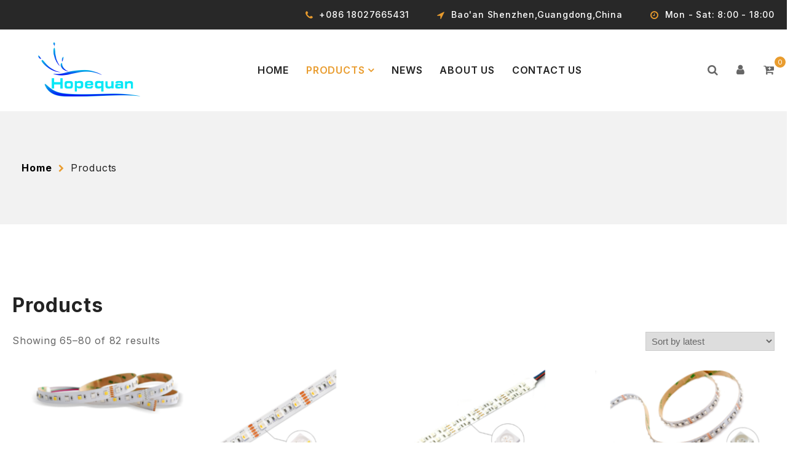

--- FILE ---
content_type: text/html; charset=UTF-8
request_url: https://e.hopequan.com/products?v=f1225cde6189&product-page=5
body_size: 17284
content:
<!doctype html><html lang="en-US" prefix="og: https://ogp.me/ns#"><head><meta charset="UTF-8"><meta name="viewport" content="width=device-width, initial-scale=1"><link rel="profile" href="https://gmpg.org/xfn/11"><title>Products - Hopequan-Lights&amp;Lighting Wholesale Supplier</title><meta name="description" content="Pages Archive - Hopequan-Lights&amp;Lighting Wholesale Supplier"/><meta name="robots" content="follow, index, max-snippet:-1, max-video-preview:-1, max-image-preview:large"/><link rel="canonical" href="https://e.hopequan.com/products" /><meta property="og:locale" content="en_US" /><meta property="og:type" content="article" /><meta property="og:title" content="Products - Hopequan-Lights&amp;Lighting Wholesale Supplier" /><meta property="og:description" content="Pages Archive - Hopequan-Lights&amp;Lighting Wholesale Supplier" /><meta property="og:url" content="https://e.hopequan.com/products" /><meta property="og:site_name" content="Hopequan-Lights&amp;Lighting Wholesale Supplier" /><meta property="og:updated_time" content="2023-07-29T19:09:33+08:00" /><meta property="og:image" content="https://e.hopequan.com/wp-content/uploads/2023/09/hopequan-logo1200x635.png" /><meta property="og:image:secure_url" content="https://e.hopequan.com/wp-content/uploads/2023/09/hopequan-logo1200x635.png" /><meta property="og:image:width" content="1200" /><meta property="og:image:height" content="630" /><meta property="og:image:alt" content="high-end lighting," /><meta property="og:image:type" content="image/png" /><meta name="twitter:card" content="summary_large_image" /><meta name="twitter:title" content="Products - Hopequan-Lights&amp;Lighting Wholesale Supplier" /><meta name="twitter:description" content="Pages Archive - Hopequan-Lights&amp;Lighting Wholesale Supplier" /><meta name="twitter:image" content="https://e.hopequan.com/wp-content/uploads/2023/09/hopequan-logo1200x635.png" /><meta name="twitter:label1" content="Time to read" /><meta name="twitter:data1" content="Less than a minute" /> <script type="application/ld+json" class="rank-math-schema">{"@context":"https://schema.org","@graph":[{"@type":"BreadcrumbList","@id":"https://e.hopequan.com/products#breadcrumb","itemListElement":[{"@type":"ListItem","position":"1","item":{"@id":"https://e.hopequan.com","name":"Home"}}]}]}</script> <link rel='dns-prefetch' href='//fonts.googleapis.com' /><link rel='dns-prefetch' href='//fonts.gstatic.com' /><link rel='dns-prefetch' href='//ajax.googleapis.com' /><link rel='dns-prefetch' href='//apis.google.com' /><link rel='dns-prefetch' href='//google-analytics.com' /><link rel='dns-prefetch' href='//www.google-analytics.com' /><link rel='dns-prefetch' href='//ssl.google-analytics.com' /><link rel='dns-prefetch' href='//www.google.com' /><link rel='dns-prefetch' href='//tpc.googlesyndication.com' /><link rel='dns-prefetch' href='//www.googletagservices.com' /><link rel='dns-prefetch' href='//pagead2.googlesyndication.com' /><link rel='dns-prefetch' href='//www.gstatic.com' /><link rel='dns-prefetch' href='//adservice.google.com' /><link rel='dns-prefetch' href='//googleads.g.doubleclick.net' /><link rel='dns-prefetch' href='//www.googletagmanager.com' /><link rel="alternate" type="application/rss+xml" title="Hopequan-Lights&amp;Lighting Wholesale Supplier &raquo; Feed" href="https://e.hopequan.com/feed" /><link rel="alternate" type="application/rss+xml" title="Hopequan-Lights&amp;Lighting Wholesale Supplier &raquo; Comments Feed" href="https://e.hopequan.com/comments/feed" /><link rel="alternate" title="oEmbed (JSON)" type="application/json+oembed" href="https://e.hopequan.com/wp-json/oembed/1.0/embed?url=https%3A%2F%2Fe.hopequan.com%2Fproducts" /><link rel="alternate" title="oEmbed (XML)" type="text/xml+oembed" href="https://e.hopequan.com/wp-json/oembed/1.0/embed?url=https%3A%2F%2Fe.hopequan.com%2Fproducts&#038;format=xml" /><link data-optimized="2" rel="stylesheet" href="https://e.hopequan.com/wp-content/litespeed/css/c12628136f88cf3044d46a13bd5d2067.css?ver=5c0b6" /><link rel="preload" as="image" href="https://e.hopequan.com/wp-content/themes/bizz-ecommerce/assets/img/cart-preloader.gif"> <script src="https://e.hopequan.com/wp-includes/js/jquery/jquery.min.js?ver=3.7.1" id="jquery-core-js"></script> <script data-optimized="1" src="https://e.hopequan.com/wp-content/litespeed/js/e0eb60b161119180f842e89e065efe08.js?ver=d4ce0" id="jquery-migrate-js" defer data-deferred="1"></script> <script data-optimized="1" src="https://e.hopequan.com/wp-content/litespeed/js/ffbdef96dfcf8a495d8da4fcf1e64f09.js?ver=77946" id="jquery-blockui-js" defer data-wp-strategy="defer"></script> <script data-optimized="1" id="wc-add-to-cart-js-extra" src="[data-uri]" defer></script> <script data-optimized="1" src="https://e.hopequan.com/wp-content/litespeed/js/01bbbd953d2545e506b55abfcacbaac0.js?ver=77a03" id="wc-add-to-cart-js" defer data-wp-strategy="defer"></script> <script data-optimized="1" src="https://e.hopequan.com/wp-content/litespeed/js/bb20e59e5a06316d1a92e0b3caea4ccc.js?ver=db785" id="js-cookie-js" defer data-wp-strategy="defer"></script> <script data-optimized="1" id="woocommerce-js-extra" src="[data-uri]" defer></script> <script data-optimized="1" src="https://e.hopequan.com/wp-content/litespeed/js/e0eb56bb681495749f4c23531d3e0a8f.js?ver=52743" id="woocommerce-js" defer data-wp-strategy="defer"></script> <script data-optimized="1" id="update-cart-count-js-extra" src="[data-uri]" defer></script> <script data-optimized="1" src="https://e.hopequan.com/wp-content/litespeed/js/58c67a31eea7868b7b5c93697ffe5979.js?ver=92e3c" id="update-cart-count-js" defer data-deferred="1"></script> <link rel="https://api.w.org/" href="https://e.hopequan.com/wp-json/" /><link rel="alternate" title="JSON" type="application/json" href="https://e.hopequan.com/wp-json/wp/v2/pages/379" /><link rel="EditURI" type="application/rsd+xml" title="RSD" href="https://e.hopequan.com/xmlrpc.php?rsd" /><meta name="generator" content="WordPress 6.9" /><link rel='shortlink' href='https://e.hopequan.com/?p=379' />
<noscript><style>.woocommerce-product-gallery{ opacity: 1 !important; }</style></noscript><link rel="icon" href="https://e.hopequan.com/wp-content/uploads/2023/08/cropped-cropped-hopequan-logo512-32x32.png" sizes="32x32" /><link rel="icon" href="https://e.hopequan.com/wp-content/uploads/2023/08/cropped-cropped-hopequan-logo512-192x192.png" sizes="192x192" /><link rel="apple-touch-icon" href="https://e.hopequan.com/wp-content/uploads/2023/08/cropped-cropped-hopequan-logo512-180x180.png" /><meta name="msapplication-TileImage" content="https://e.hopequan.com/wp-content/uploads/2023/08/cropped-cropped-hopequan-logo512-270x270.png" /><style id="kirki-inline-styles"></style></head><body class="wp-singular page-template-default page page-id-379 wp-custom-logo wp-theme-bizz-ecommerce theme-bizz-ecommerce woocommerce-shop woocommerce woocommerce-page woocommerce-no-js has-wide-layout"><div class="preloader"><div class="preloader-inner">
<img src="https://e.hopequan.com/wp-content/themes/bizz-ecommerce/assets/img/cart-preloader.gif" alt="" fetchpriority="high" decoding="sync"></div></div><div id="page" class="site-wrapper">
<a class="skip-link screen-reader-text" href="#primary">Skip to content</a><header><div class="top-bar"><div class="container"><div class="row align-item-center"><div class="col-md-3"></div><div class="col-md-9 d-flex justify-content-end"><div class="content"><div class="icon">
<i class="fa fa-phone"></i></div><div class="details"><ul><li><p class="light">+086 18027665431</p></li></ul></div></div><div class="content"><div class="icon">
<i class="fa fa-location-arrow"></i></div><div class="details"><ul><li><p class="light">Bao&#039;an Shenzhen,Guangdong,China</p></li></ul></div></div><div class="content"><div class="icon">
<i class="fa fa-clock-o"></i></div><div class="details"><ul><li><p class="light">Mon - Sat: 8:00 - 18:00</p></li></ul></div></div></div></div></div></div><div class="header-two affix  "><div class="container"><div class="row"><div class="col-12"><div class="menu-two"><div class="logo-wrap"><div class="logo">
<a href="https://e.hopequan.com/" class="custom-logo-link" rel="home"><img data-lazyloaded="1" src="[data-uri]" width="250" height="100" data-src="https://e.hopequan.com/wp-content/uploads/2023/08/hopequan-logo250x100.png" class="custom-logo" alt="Hopequan-Lights&amp;Lighting Wholesale Supplier" decoding="async" data-srcset="https://e.hopequan.com/wp-content/uploads/2023/08/hopequan-logo250x100.png 1x,  2x" /><noscript><img width="250" height="100" src="https://e.hopequan.com/wp-content/uploads/2023/08/hopequan-logo250x100.png" class="custom-logo" alt="Hopequan-Lights&amp;Lighting Wholesale Supplier" decoding="async" srcset="https://e.hopequan.com/wp-content/uploads/2023/08/hopequan-logo250x100.png 1x,  2x" /></noscript></a><h1 class="site-title"><a href="https://e.hopequan.com/" title="Hopequan-Lights&amp;Lighting Wholesale Supplier" rel="home">Hopequan-Lights&amp;Lighting Wholesale Supplier</a></h1><p class="site-description">
Wholesale Supplier|Smart LED Lights|SMD&amp;COB LED Strip|Digital PWM LED Controllers|Decorative Lighting</p></div></div><nav id="site-navigation" class="main-navigation" role="navigation" aria-label="Primary Menu"><div class="main-mobile-nav"><div class="main-mobile-menu"><div class="menu-collapse-wrap"><div class="hamburger-menu">
<button type="button" class="menu-collapsed" aria-label="Menu Collapsed"><div class="top-bun"></div><div class="meat"></div><div class="bottom-bun"></div>
</button></div></div><div class="main-mobile-wrapper"><div id="mobile-menu-build" class="main-mobile-build">
<button type="button" class="header-close-menu close-style" aria-label="Header Close Menu"></button></div></div></div></div><div class="main-navbar"><div class="menu-main-menu-container"><ul id="primary-menu" class="menu"><li itemscope="itemscope" itemtype="https://www.schema.org/SiteNavigationElement" id="menu-item-22" class="menu-item menu-item-type-post_type menu-item-object-page menu-item-home menu-item-22 nav-item"><a title="HOME" href="https://e.hopequan.com/" class="nav-link">HOME</a></li><li itemscope="itemscope" itemtype="https://www.schema.org/SiteNavigationElement" id="menu-item-547" class="menu-item menu-item-type-post_type menu-item-object-page current-menu-item page_item page-item-379 current_page_item menu-item-has-children dropdown active menu-item-547 nav-item"><a title="PRODUCTS" href="https://e.hopequan.com/products" class="nav-link" aria-current="page">PRODUCTS</a>
<span class='mobile-collapsed d-lg-none'><button type='button' class='fa fa-chevron-right' aria-label='Mobile Collapsed'></button></span><ul class="dropdown-menu"  role="menu"><li itemscope="itemscope" itemtype="https://www.schema.org/SiteNavigationElement" id="menu-item-821" class="menu-item menu-item-type-taxonomy menu-item-object-product_cat menu-item-821 nav-item"><a title="SMD STRIP LIGHTS" href="https://e.hopequan.com/product-category/smd-strip-lights" class="dropdown-item">SMD STRIP LIGHTS</a></li><li itemscope="itemscope" itemtype="https://www.schema.org/SiteNavigationElement" id="menu-item-875" class="menu-item menu-item-type-taxonomy menu-item-object-product_cat menu-item-875 nav-item"><a title="COB STRIP LIGHTS" href="https://e.hopequan.com/product-category/cob-strip-lights" class="dropdown-item">COB STRIP LIGHTS</a></li><li itemscope="itemscope" itemtype="https://www.schema.org/SiteNavigationElement" id="menu-item-823" class="menu-item menu-item-type-taxonomy menu-item-object-product_cat menu-item-823 nav-item"><a title="NEON FLEX LIGHTS" href="https://e.hopequan.com/product-category/neon-flex-lights" class="dropdown-item">NEON FLEX LIGHTS</a></li><li itemscope="itemscope" itemtype="https://www.schema.org/SiteNavigationElement" id="menu-item-820" class="menu-item menu-item-type-taxonomy menu-item-object-product_cat menu-item-820 nav-item"><a title="LED CONTROLLERS" href="https://e.hopequan.com/product-category/led-controls" class="dropdown-item">LED CONTROLLERS</a></li><li itemscope="itemscope" itemtype="https://www.schema.org/SiteNavigationElement" id="menu-item-822" class="menu-item menu-item-type-taxonomy menu-item-object-product_cat menu-item-822 nav-item"><a title="DECORATIVE LIGHTS" href="https://e.hopequan.com/product-category/decorative-lights" class="dropdown-item">DECORATIVE LIGHTS</a></li><li itemscope="itemscope" itemtype="https://www.schema.org/SiteNavigationElement" id="menu-item-1343" class="menu-item menu-item-type-taxonomy menu-item-object-product_cat menu-item-1343 nav-item"><a title="LED POWER SUPPLY" href="https://e.hopequan.com/product-category/led-power-supply" class="dropdown-item">LED POWER SUPPLY<p class="menu-item-description">LED Power Supply</p></a></li><li itemscope="itemscope" itemtype="https://www.schema.org/SiteNavigationElement" id="menu-item-1341" class="menu-item menu-item-type-taxonomy menu-item-object-product_cat menu-item-1341 nav-item"><a title="LED PROFILES" href="https://e.hopequan.com/product-category/led-profiles" class="dropdown-item">LED PROFILES<p class="menu-item-description">LED Aluminium profile and LED silicone profile</p></a></li></ul></li><li itemscope="itemscope" itemtype="https://www.schema.org/SiteNavigationElement" id="menu-item-402" class="menu-item menu-item-type-post_type menu-item-object-page menu-item-402 nav-item"><a title="NEWS" href="https://e.hopequan.com/blogs" class="nav-link">NEWS</a></li><li itemscope="itemscope" itemtype="https://www.schema.org/SiteNavigationElement" id="menu-item-432" class="menu-item menu-item-type-post_type menu-item-object-page menu-item-432 nav-item"><a title="ABOUT US" href="https://e.hopequan.com/hopequan-lightslighting-wholesale-supplier" class="nav-link">ABOUT US</a></li><li itemscope="itemscope" itemtype="https://www.schema.org/SiteNavigationElement" id="menu-item-694" class="menu-item menu-item-type-post_type menu-item-object-page menu-item-694 nav-item"><a title="CONTACT US" href="https://e.hopequan.com/contact-us-lightslighting-wholesale-supplier" class="nav-link">CONTACT US</a></li></ul></div></div><div class="btn-wrapper"><ul><li><a href="#" class="menu-tigger" title="search"><i class="fa fa-search"></i></a></li><li><a href="https://e.hopequan.com/my-account" title="Sign in"><i class="fa fa-user"></i></a></li><li>
<a href="https://e.hopequan.com/cart" title="View Your Shoping Cart">
<i class="fa fa-cart-plus"></i>
<span class="cart-quantity">0</span>
</a></li></ul></div></nav></div></div></div></div></div></header><div class="offcanvas-menu">
<a class="skip-link-search-back-skip" href="javascript:void(0)"></a>
<button class="menu-close"><i class="fa fa-times"></i></button><form role="search" method="get" class="search-form" action="https://e.hopequan.com/">
<label>
<span class="screen-reader-text">Search for:</span>
<input type="search" class="search-field" placeholder="Search &hellip;" value="" name="s" />
</label>
<input type="submit" class="search-submit" value="Search" /></form></div>
<a class="skip-link-search-skip" href="javascript:void(0)"></a><div class="offcanvas-overly"></div><div id="primary" class="site-main"><div class="page-breadcrumb" ><div class="container"><ul class="breadcrumb"><nav role="navigation" aria-label="Breadcrumbs" class="breadcrumb-trail breadcrumbs" itemprop="breadcrumb"><h2 class="trail-browse">Browse:</h2><ul class="trail-items" itemscope itemtype="http://schema.org/BreadcrumbList"><meta name="numberOfItems" content="2" /><meta name="itemListOrder" content="Ascending" /><li itemprop="itemListElement" itemscope itemtype="http://schema.org/ListItem" class="trail-item trail-begin"><a href="https://e.hopequan.com" rel="home" itemprop="item"><span itemprop="name">Home</span></a><meta itemprop="position" content="1" /></li><li itemprop="itemListElement" itemscope itemtype="http://schema.org/ListItem" class="trail-item trail-end"><span itemprop="item"><span itemprop="name">Products</span></span><meta itemprop="position" content="2" /></li></ul></nav></ul></div></div><div class="sp-100 bg-w"><div class="container"><div class="row no-sidebar"><div class="col-lg-12"><article id="post-379" class="post-379 page type-page status-publish hentry texture-woo-product-list opn-qv-enable bizz-ecommerce-woo-hover- open-single-product-tab-horizontal open-shadow- open-shadow-hover-"><header class="entry-header"><h1 class="entry-title">Products</h1></header><div class="entry-content"><div class="woocommerce columns-4 "><div id="shop-product-wrap" class="texture-grid-view"><div class="woocommerce-notices-wrapper"></div><p class="woocommerce-result-count">
Showing 65&ndash;80 of 82 results</p><form class="woocommerce-ordering" method="get">
<select name="orderby" class="orderby" aria-label="Shop order"><option value="popularity" >Sort by popularity</option><option value="rating" >Sort by average rating</option><option value="date"  selected='selected'>Sort by latest</option><option value="price" >Sort by price: low to high</option><option value="price-desc" >Sort by price: high to low</option>
</select>
<input type="hidden" name="paged" value="1" />
<input type="hidden" name="v" value="f1225cde6189" /></form><ul class="products columns-4"><li class="texture-woo-product-list opn-qv-enable bizz-ecommerce-woo-hover- open-single-product-tab-horizontal open-shadow- open-shadow-hover- product type-product post-977 status-publish first instock product_cat-smd-strip-lights has-post-thumbnail shipping-taxable purchasable product-type-simple"><div class="texture-product-wrap"><div class="texture-product"><a href="https://e.hopequan.com/product/f60x12-rgbw-smd5050-60leds-m-rgbw-led-strip" class="woocommerce-LoopProduct-link woocommerce-loop-product__link"><div class="texture-product-image"><img data-lazyloaded="1" src="[data-uri]" fetchpriority="high" decoding="async" width="300" height="300" data-src="https://e.hopequan.com/wp-content/uploads/2023/08/F60X12-RGBW-2-300x300.png" class="attachment-woocommerce_thumbnail size-woocommerce_thumbnail" alt="RGBW LED Strip" data-srcset="https://e.hopequan.com/wp-content/uploads/2023/08/F60X12-RGBW-2-300x300.png 300w, https://e.hopequan.com/wp-content/uploads/2023/08/F60X12-RGBW-2-100x100.png 100w, https://e.hopequan.com/wp-content/uploads/2023/08/F60X12-RGBW-2.png 438w" data-sizes="(max-width: 300px) 100vw, 300px" /><noscript><img fetchpriority="high" decoding="async" width="300" height="300" src="https://e.hopequan.com/wp-content/uploads/2023/08/F60X12-RGBW-2-300x300.png" class="attachment-woocommerce_thumbnail size-woocommerce_thumbnail" alt="RGBW LED Strip" srcset="https://e.hopequan.com/wp-content/uploads/2023/08/F60X12-RGBW-2-300x300.png 300w, https://e.hopequan.com/wp-content/uploads/2023/08/F60X12-RGBW-2-100x100.png 100w, https://e.hopequan.com/wp-content/uploads/2023/08/F60X12-RGBW-2.png 438w" sizes="(max-width: 300px) 100vw, 300px" /></noscript></div><div class="texture-product-content"><a href="https://e.hopequan.com/product/f60x12-rgbw-smd5050-60leds-m-rgbw-led-strip" class="woocommerce-LoopProduct-link woocommerce-loop-product__link"><h2 class="woocommerce-loop-product__title">F60X12-RGBW SMD5050 60LEDs/M RGBW LED Strip</h2></div><div class="texture-product-hover"></a><div class="os-product-excerpt"><p>SMD5050 60LEDs/M 14.4W/M DC12V DC24V 12MM RGBW LED Strip</p><p>Power: 14.4W/M</p><p>Voltage: DC12V DC24V</p><p>LED Chip: SMD5050RGB+W</p><p>LED/Qty: 60LEDs/M</p><p>PCB Width: 12mm</p><p><em><strong>Features:</strong></em></p><p>● Using RGB LED and white LED as light source, advanced mixed color and better white light than RGB strip.<br />
● Millions of different colors and lighting modes(jump, fade, flash etc) with adjustable brightness by a RGBW controller.<br />
● 12V or 24V low voltage input for human safety.<br />
● Ideal solution for ambience Light, display light, decorative light, mood light, and etc.</p></div>
<a href="?add-to-cart=977" aria-describedby="woocommerce_loop_add_to_cart_link_describedby_977" data-quantity="1" class="button product_type_simple add_to_cart_button ajax_add_to_cart" data-product_id="977" data-product_sku="" aria-label="Add to cart: &ldquo;F60X12-RGBW SMD5050 60LEDs/M RGBW LED Strip&rdquo;" rel="nofollow">Add To Quote</a><span id="woocommerce_loop_add_to_cart_link_describedby_977" class="screen-reader-text">
</span><div class="texture-quik"><div class="texture-quickview">
<span class="quik-view">
<a href="#" class="opn-quick-view-text" data-product_id="977">
<span>Quick View</span>
</a>
</span></div></div></div></div></div></li><li class="texture-woo-product-list opn-qv-enable bizz-ecommerce-woo-hover- open-single-product-tab-horizontal open-shadow- open-shadow-hover- product type-product post-972 status-publish instock product_cat-smd-strip-lights has-post-thumbnail shipping-taxable purchasable product-type-simple"><div class="texture-product-wrap"><div class="texture-product"><a href="https://e.hopequan.com/product/f60x12-rgbw-4in1-smd50504in1-60leds-m-led-strip" class="woocommerce-LoopProduct-link woocommerce-loop-product__link"><div class="texture-product-image"><img data-lazyloaded="1" src="[data-uri]" decoding="async" width="300" height="300" data-src="https://e.hopequan.com/wp-content/uploads/2023/08/F60X12-RGBW-4in1-1-300x300.png" class="attachment-woocommerce_thumbnail size-woocommerce_thumbnail" alt="RGBW LED Strip" data-srcset="https://e.hopequan.com/wp-content/uploads/2023/08/F60X12-RGBW-4in1-1-300x300.png 300w, https://e.hopequan.com/wp-content/uploads/2023/08/F60X12-RGBW-4in1-1-100x100.png 100w, https://e.hopequan.com/wp-content/uploads/2023/08/F60X12-RGBW-4in1-1.png 551w" data-sizes="(max-width: 300px) 100vw, 300px" /><noscript><img decoding="async" width="300" height="300" src="https://e.hopequan.com/wp-content/uploads/2023/08/F60X12-RGBW-4in1-1-300x300.png" class="attachment-woocommerce_thumbnail size-woocommerce_thumbnail" alt="RGBW LED Strip" srcset="https://e.hopequan.com/wp-content/uploads/2023/08/F60X12-RGBW-4in1-1-300x300.png 300w, https://e.hopequan.com/wp-content/uploads/2023/08/F60X12-RGBW-4in1-1-100x100.png 100w, https://e.hopequan.com/wp-content/uploads/2023/08/F60X12-RGBW-4in1-1.png 551w" sizes="(max-width: 300px) 100vw, 300px" /></noscript></div><div class="texture-product-content"><a href="https://e.hopequan.com/product/f60x12-rgbw-4in1-smd50504in1-60leds-m-led-strip" class="woocommerce-LoopProduct-link woocommerce-loop-product__link"><h2 class="woocommerce-loop-product__title">F60X12-RGBW-4in1 SMD5050(4in1) 60LEDs/M LED Strip</h2></div><div class="texture-product-hover"></a><div class="os-product-excerpt"><p>&nbsp;</p><p>SMD5050(4in1) 60LEDs/M 19.2W/m DC12V DC24V 12MM RGBW LED Strip</p><p>Power: 19.2W/M</p><p>Voltage: DC12V DC 24V</p><p>LED Chip: SMD5050RGBW(4in1)</p><p>LED/Qty: 60LEDs/m</p><p>PCB Width: 12mm</p><p><em><strong>Features:</strong></em></p><p>● Using RGBW 4in1 LED as light source, advanced mixed color.<br />
● Millions of different colors and lighting modes(jump, fade, flash etc) with adjustable brightness by a RGBW controller.<br />
● 12V or 24V low voltage input for human safety.<br />
● Ideal solution for ambience Light, display light, decorative light, mood light, and etc.</p></div>
<a href="?add-to-cart=972" aria-describedby="woocommerce_loop_add_to_cart_link_describedby_972" data-quantity="1" class="button product_type_simple add_to_cart_button ajax_add_to_cart" data-product_id="972" data-product_sku="" aria-label="Add to cart: &ldquo;F60X12-RGBW-4in1 SMD5050(4in1) 60LEDs/M LED Strip&rdquo;" rel="nofollow">Add To Quote</a><span id="woocommerce_loop_add_to_cart_link_describedby_972" class="screen-reader-text">
</span><div class="texture-quik"><div class="texture-quickview">
<span class="quik-view">
<a href="#" class="opn-quick-view-text" data-product_id="972">
<span>Quick View</span>
</a>
</span></div></div></div></div></div></li><li class="texture-woo-product-list opn-qv-enable bizz-ecommerce-woo-hover- open-single-product-tab-horizontal open-shadow- open-shadow-hover- product type-product post-968 status-publish instock product_cat-smd-strip-lights has-post-thumbnail shipping-taxable purchasable product-type-simple"><div class="texture-product-wrap"><div class="texture-product"><a href="https://e.hopequan.com/product/f120x20-rgb-smd5050-120leds-m-led-strip" class="woocommerce-LoopProduct-link woocommerce-loop-product__link"><div class="texture-product-image"><img data-lazyloaded="1" src="[data-uri]" decoding="async" width="300" height="300" data-src="https://e.hopequan.com/wp-content/uploads/2023/08/F120X20-RGB-2-300x300.png" class="attachment-woocommerce_thumbnail size-woocommerce_thumbnail" alt="" data-srcset="https://e.hopequan.com/wp-content/uploads/2023/08/F120X20-RGB-2-300x300.png 300w, https://e.hopequan.com/wp-content/uploads/2023/08/F120X20-RGB-2-100x100.png 100w, https://e.hopequan.com/wp-content/uploads/2023/08/F120X20-RGB-2.png 519w" data-sizes="(max-width: 300px) 100vw, 300px" /><noscript><img decoding="async" width="300" height="300" src="https://e.hopequan.com/wp-content/uploads/2023/08/F120X20-RGB-2-300x300.png" class="attachment-woocommerce_thumbnail size-woocommerce_thumbnail" alt="" srcset="https://e.hopequan.com/wp-content/uploads/2023/08/F120X20-RGB-2-300x300.png 300w, https://e.hopequan.com/wp-content/uploads/2023/08/F120X20-RGB-2-100x100.png 100w, https://e.hopequan.com/wp-content/uploads/2023/08/F120X20-RGB-2.png 519w" sizes="(max-width: 300px) 100vw, 300px" /></noscript></div><div class="texture-product-content"><a href="https://e.hopequan.com/product/f120x20-rgb-smd5050-120leds-m-led-strip" class="woocommerce-LoopProduct-link woocommerce-loop-product__link"><h2 class="woocommerce-loop-product__title">F120X20-RGB SMD5050 120LEDs/m LED Strip</h2></div><div class="texture-product-hover"></a><div class="os-product-excerpt"><p>&nbsp;</p><p>SMD5050 120LEDs/m 28.8W/m DC12V/DC24V 20MM RGB LED Strip</p><p>Power: 28.8W/m</p><p>Voltage: DC12V/DC24V</p><p>LED Chip: SMD5050RGB</p><p>LED/Qty: 120LEDs/M</p><p>PCB Width: 20mm</p><p><em><strong>Features:</strong></em></p><p>● Using 5050 RGB LED as light source, stable and high brightness with double row design.<br />
● Millions of different colors and lighting modes(jump, fade, flash etc) with adjustable brightness by a RGB controller.<br />
● 12V or 24V low voltage input for human safety.<br />
● Ideal solution for ambience Light, display light, decorative light, mood light, and etc.</p></div>
<a href="?add-to-cart=968" aria-describedby="woocommerce_loop_add_to_cart_link_describedby_968" data-quantity="1" class="button product_type_simple add_to_cart_button ajax_add_to_cart" data-product_id="968" data-product_sku="" aria-label="Add to cart: &ldquo;F120X20-RGB SMD5050 120LEDs/m LED Strip&rdquo;" rel="nofollow">Add To Quote</a><span id="woocommerce_loop_add_to_cart_link_describedby_968" class="screen-reader-text">
</span><div class="texture-quik"><div class="texture-quickview">
<span class="quik-view">
<a href="#" class="opn-quick-view-text" data-product_id="968">
<span>Quick View</span>
</a>
</span></div></div></div></div></div></li><li class="texture-woo-product-list opn-qv-enable bizz-ecommerce-woo-hover- open-single-product-tab-horizontal open-shadow- open-shadow-hover- product type-product post-964 status-publish last instock product_cat-smd-strip-lights has-post-thumbnail shipping-taxable purchasable product-type-simple"><div class="texture-product-wrap"><div class="texture-product"><a href="https://e.hopequan.com/product/d120210-rgb-smd3528-120leds-m-led-strip" class="woocommerce-LoopProduct-link woocommerce-loop-product__link"><div class="texture-product-image"><img data-lazyloaded="1" src="[data-uri]" decoding="async" width="300" height="300" data-src="https://e.hopequan.com/wp-content/uploads/2023/08/D120210-RGB-300x300.png" class="attachment-woocommerce_thumbnail size-woocommerce_thumbnail" alt="RGB LED Strip" data-srcset="https://e.hopequan.com/wp-content/uploads/2023/08/D120210-RGB-300x300.png 300w, https://e.hopequan.com/wp-content/uploads/2023/08/D120210-RGB-100x100.png 100w, https://e.hopequan.com/wp-content/uploads/2023/08/D120210-RGB.png 435w" data-sizes="(max-width: 300px) 100vw, 300px" /><noscript><img decoding="async" width="300" height="300" src="https://e.hopequan.com/wp-content/uploads/2023/08/D120210-RGB-300x300.png" class="attachment-woocommerce_thumbnail size-woocommerce_thumbnail" alt="RGB LED Strip" srcset="https://e.hopequan.com/wp-content/uploads/2023/08/D120210-RGB-300x300.png 300w, https://e.hopequan.com/wp-content/uploads/2023/08/D120210-RGB-100x100.png 100w, https://e.hopequan.com/wp-content/uploads/2023/08/D120210-RGB.png 435w" sizes="(max-width: 300px) 100vw, 300px" /></noscript></div><div class="texture-product-content"><a href="https://e.hopequan.com/product/d120210-rgb-smd3528-120leds-m-led-strip" class="woocommerce-LoopProduct-link woocommerce-loop-product__link"><h2 class="woocommerce-loop-product__title">D120210-RGB SMD3528 120LEDs/m LED Strip</h2></div><div class="texture-product-hover"></a><div class="os-product-excerpt"><p>SMD3528 120LEDs/m 18W 24V  10MM RGB LED Strip</p><p>Power: 18W/m</p><p>Voltage: DC24V</p><p>LED Chip: SMD3528RGB</p><p>LED/Qty: 120LEDs/m</p><p>PCB Width: 10mm</p><p>&nbsp;</p><p>&nbsp;</p><p><em><strong>Features:</strong></em></p><p>● Using 3528 RGB LED as light source, 120LED/m high density.<br />
● Millions of different colors and lighting modes(jump, fade, flash etc) with adjustable brightness by a RGB controller.<br />
● 24V low voltage input for human safety.<br />
● Ideal solution for ambience Light, display light, decorative light, mood light, and etc.</p></div>
<a href="?add-to-cart=964" aria-describedby="woocommerce_loop_add_to_cart_link_describedby_964" data-quantity="1" class="button product_type_simple add_to_cart_button ajax_add_to_cart" data-product_id="964" data-product_sku="" aria-label="Add to cart: &ldquo;D120210-RGB SMD3528 120LEDs/m LED Strip&rdquo;" rel="nofollow">Add To Quote</a><span id="woocommerce_loop_add_to_cart_link_describedby_964" class="screen-reader-text">
</span><div class="texture-quik"><div class="texture-quickview">
<span class="quik-view">
<a href="#" class="opn-quick-view-text" data-product_id="964">
<span>Quick View</span>
</a>
</span></div></div></div></div></div></li><li class="texture-woo-product-list opn-qv-enable bizz-ecommerce-woo-hover- open-single-product-tab-horizontal open-shadow- open-shadow-hover- product type-product post-959 status-publish first instock product_cat-smd-strip-lights has-post-thumbnail shipping-taxable purchasable product-type-simple"><div class="texture-product-wrap"><div class="texture-product"><a href="https://e.hopequan.com/product/l120210-rgb-smd4040-120leds-m-led-strip" class="woocommerce-LoopProduct-link woocommerce-loop-product__link"><div class="texture-product-image"><img data-lazyloaded="1" src="[data-uri]" decoding="async" width="300" height="300" data-src="https://e.hopequan.com/wp-content/uploads/2023/08/L120210-RGB-1-300x300.png" class="attachment-woocommerce_thumbnail size-woocommerce_thumbnail" alt="RGB LED Strip" data-srcset="https://e.hopequan.com/wp-content/uploads/2023/08/L120210-RGB-1-300x300.png 300w, https://e.hopequan.com/wp-content/uploads/2023/08/L120210-RGB-1-100x100.png 100w, https://e.hopequan.com/wp-content/uploads/2023/08/L120210-RGB-1.png 437w" data-sizes="(max-width: 300px) 100vw, 300px" /><noscript><img decoding="async" width="300" height="300" src="https://e.hopequan.com/wp-content/uploads/2023/08/L120210-RGB-1-300x300.png" class="attachment-woocommerce_thumbnail size-woocommerce_thumbnail" alt="RGB LED Strip" srcset="https://e.hopequan.com/wp-content/uploads/2023/08/L120210-RGB-1-300x300.png 300w, https://e.hopequan.com/wp-content/uploads/2023/08/L120210-RGB-1-100x100.png 100w, https://e.hopequan.com/wp-content/uploads/2023/08/L120210-RGB-1.png 437w" sizes="(max-width: 300px) 100vw, 300px" /></noscript></div><div class="texture-product-content"><a href="https://e.hopequan.com/product/l120210-rgb-smd4040-120leds-m-led-strip" class="woocommerce-LoopProduct-link woocommerce-loop-product__link"><h2 class="woocommerce-loop-product__title">L120210-RGB SMD4040 120LEDs/m LED Strip</h2></div><div class="texture-product-hover"></a><div class="os-product-excerpt"><p>&nbsp;</p><p>SMD4040 120LEDs/m 18W 24V 10mm RGB LED Strip</p><p>Power: 18W</p><p>Voltage: DC24V</p><p>LED Chip: SMD4040RGB</p><p>LED/Qty: 120LEDs/m</p><p>PCB Width: 10mm</p><p>&nbsp;</p><p>&nbsp;</p><p>&nbsp;</p><p><em><strong>Features:</strong></em></p><p>● Using 4040 RGB LED as light source, up to 120LED/m.<br />
● Millions of different colors and lighting modes(jump, fade, flash etc) with adjustable brightness by a RGB controller.<br />
● 24V low voltage input for human safety.<br />
● Ideal solution for ambience Light, display light, decorative light, mood light, and etc.</p></div>
<a href="?add-to-cart=959" aria-describedby="woocommerce_loop_add_to_cart_link_describedby_959" data-quantity="1" class="button product_type_simple add_to_cart_button ajax_add_to_cart" data-product_id="959" data-product_sku="" aria-label="Add to cart: &ldquo;L120210-RGB SMD4040 120LEDs/m LED Strip&rdquo;" rel="nofollow">Add To Quote</a><span id="woocommerce_loop_add_to_cart_link_describedby_959" class="screen-reader-text">
</span><div class="texture-quik"><div class="texture-quickview">
<span class="quik-view">
<a href="#" class="opn-quick-view-text" data-product_id="959">
<span>Quick View</span>
</a>
</span></div></div></div></div></div></li><li class="texture-woo-product-list opn-qv-enable bizz-ecommerce-woo-hover- open-single-product-tab-horizontal open-shadow- open-shadow-hover- product type-product post-943 status-publish instock product_cat-smd-strip-lights has-post-thumbnail shipping-taxable purchasable product-type-simple"><div class="texture-product-wrap"><div class="texture-product"><a href="https://e.hopequan.com/product/e60x10-rgb-smd3535-60leds-m-led-strip" class="woocommerce-LoopProduct-link woocommerce-loop-product__link"><div class="texture-product-image"><img data-lazyloaded="1" src="[data-uri]" decoding="async" width="300" height="300" data-src="https://e.hopequan.com/wp-content/uploads/2023/08/E60X10-300x300.png" class="attachment-woocommerce_thumbnail size-woocommerce_thumbnail" alt="" data-srcset="https://e.hopequan.com/wp-content/uploads/2023/08/E60X10-300x300.png 300w, https://e.hopequan.com/wp-content/uploads/2023/08/E60X10-100x100.png 100w, https://e.hopequan.com/wp-content/uploads/2023/08/E60X10.png 449w" data-sizes="(max-width: 300px) 100vw, 300px" /><noscript><img decoding="async" width="300" height="300" src="https://e.hopequan.com/wp-content/uploads/2023/08/E60X10-300x300.png" class="attachment-woocommerce_thumbnail size-woocommerce_thumbnail" alt="" srcset="https://e.hopequan.com/wp-content/uploads/2023/08/E60X10-300x300.png 300w, https://e.hopequan.com/wp-content/uploads/2023/08/E60X10-100x100.png 100w, https://e.hopequan.com/wp-content/uploads/2023/08/E60X10.png 449w" sizes="(max-width: 300px) 100vw, 300px" /></noscript></div><div class="texture-product-content"><a href="https://e.hopequan.com/product/e60x10-rgb-smd3535-60leds-m-led-strip" class="woocommerce-LoopProduct-link woocommerce-loop-product__link"><h2 class="woocommerce-loop-product__title">E60X10-RGB SMD3535 60LEDs/m LED Strip</h2></div><div class="texture-product-hover"></a><div class="os-product-excerpt"><p>SMD3535 60LEDs/m 14.4w/m 12V/24V 10mm RGB LED Strip</p><p>Power: 14.4w/m</p><p>Voltage: DC12V/DC24V</p><p>LED Chip:  SMD3535RGB</p><p>LED/Qty: 60LEDs/m</p><p>PCB Width: 10mm</p></div>
<a href="?add-to-cart=943" aria-describedby="woocommerce_loop_add_to_cart_link_describedby_943" data-quantity="1" class="button product_type_simple add_to_cart_button ajax_add_to_cart" data-product_id="943" data-product_sku="" aria-label="Add to cart: &ldquo;E60X10-RGB SMD3535 60LEDs/m LED Strip&rdquo;" rel="nofollow">Add To Quote</a><span id="woocommerce_loop_add_to_cart_link_describedby_943" class="screen-reader-text">
</span><div class="texture-quik"><div class="texture-quickview">
<span class="quik-view">
<a href="#" class="opn-quick-view-text" data-product_id="943">
<span>Quick View</span>
</a>
</span></div></div></div></div></div></li><li class="texture-woo-product-list opn-qv-enable bizz-ecommerce-woo-hover- open-single-product-tab-horizontal open-shadow- open-shadow-hover- product type-product post-939 status-publish instock product_cat-smd-strip-lights has-post-thumbnail shipping-taxable purchasable product-type-simple"><div class="texture-product-wrap"><div class="texture-product"><a href="https://e.hopequan.com/product/f60x10-rgb-smd5050-60leds-m-led-strip" class="woocommerce-LoopProduct-link woocommerce-loop-product__link"><div class="texture-product-image"><img data-lazyloaded="1" src="[data-uri]" decoding="async" width="300" height="300" data-src="https://e.hopequan.com/wp-content/uploads/2023/08/F60X10-RGB-1-e1693281541194-300x300.png" class="attachment-woocommerce_thumbnail size-woocommerce_thumbnail" alt="" data-srcset="https://e.hopequan.com/wp-content/uploads/2023/08/F60X10-RGB-1-e1693281541194-300x300.png 300w, https://e.hopequan.com/wp-content/uploads/2023/08/F60X10-RGB-1-e1693281541194-600x600.png 600w, https://e.hopequan.com/wp-content/uploads/2023/08/F60X10-RGB-1-e1693281541194-100x100.png 100w, https://e.hopequan.com/wp-content/uploads/2023/08/F60X10-RGB-1-e1693281541194.png 701w" data-sizes="(max-width: 300px) 100vw, 300px" /><noscript><img decoding="async" width="300" height="300" src="https://e.hopequan.com/wp-content/uploads/2023/08/F60X10-RGB-1-e1693281541194-300x300.png" class="attachment-woocommerce_thumbnail size-woocommerce_thumbnail" alt="" srcset="https://e.hopequan.com/wp-content/uploads/2023/08/F60X10-RGB-1-e1693281541194-300x300.png 300w, https://e.hopequan.com/wp-content/uploads/2023/08/F60X10-RGB-1-e1693281541194-600x600.png 600w, https://e.hopequan.com/wp-content/uploads/2023/08/F60X10-RGB-1-e1693281541194-100x100.png 100w, https://e.hopequan.com/wp-content/uploads/2023/08/F60X10-RGB-1-e1693281541194.png 701w" sizes="(max-width: 300px) 100vw, 300px" /></noscript></div><div class="texture-product-content"><a href="https://e.hopequan.com/product/f60x10-rgb-smd5050-60leds-m-led-strip" class="woocommerce-LoopProduct-link woocommerce-loop-product__link"><h2 class="woocommerce-loop-product__title">F60X10-RGB SMD5050 60LEDs/m LED Strip</h2></div><div class="texture-product-hover"></a><div class="os-product-excerpt"><p>&nbsp;</p><p>&nbsp;</p><p>SMD5050 14.4w/m 60LEDs/m 24V  10mm RGB LED Strip</p><p>Power: 14.4w/m</p><p>Voltage: DC12V/DC24V</p><p>LED Chip: SMD5050RGB</p><p>LED/Qty: 60LEDs/m</p><p>PCB Width : 10mm</p><p><em><strong>Features:</strong></em></p><p>● Using 5050 RGB LED as light source, stable and high brightness.<br />
● Millions of different colors and lighting modes(jump, fade, flash etc) with adjustable brightness by a RGB controller.<br />
● 12V or 24V low voltage input for human safety.<br />
● Ideal solution for ambience Light, display light, decorative light, mood light, and etc.</p></div>
<a href="?add-to-cart=939" aria-describedby="woocommerce_loop_add_to_cart_link_describedby_939" data-quantity="1" class="button product_type_simple add_to_cart_button ajax_add_to_cart" data-product_id="939" data-product_sku="" aria-label="Add to cart: &ldquo;F60X10-RGB SMD5050 60LEDs/m LED Strip&rdquo;" rel="nofollow">Add To Quote</a><span id="woocommerce_loop_add_to_cart_link_describedby_939" class="screen-reader-text">
</span><div class="texture-quik"><div class="texture-quickview">
<span class="quik-view">
<a href="#" class="opn-quick-view-text" data-product_id="939">
<span>Quick View</span>
</a>
</span></div></div></div></div></div></li><li class="texture-woo-product-list opn-qv-enable bizz-ecommerce-woo-hover- open-single-product-tab-horizontal open-shadow- open-shadow-hover- product type-product post-935 status-publish last instock product_cat-smd-strip-lights has-post-thumbnail shipping-taxable purchasable product-type-simple"><div class="texture-product-wrap"><div class="texture-product"><a href="https://e.hopequan.com/product/b240210-rgb-smd2835-240leds-m-led-strip" class="woocommerce-LoopProduct-link woocommerce-loop-product__link"><div class="texture-product-image"><img data-lazyloaded="1" src="[data-uri]" decoding="async" width="300" height="300" data-src="https://e.hopequan.com/wp-content/uploads/2023/08/B240210-RGB-1-e1693281605366-300x300.png" class="attachment-woocommerce_thumbnail size-woocommerce_thumbnail" alt="" data-srcset="https://e.hopequan.com/wp-content/uploads/2023/08/B240210-RGB-1-e1693281605366-300x300.png 300w, https://e.hopequan.com/wp-content/uploads/2023/08/B240210-RGB-1-e1693281605366-768x768.png 768w, https://e.hopequan.com/wp-content/uploads/2023/08/B240210-RGB-1-e1693281605366-600x600.png 600w, https://e.hopequan.com/wp-content/uploads/2023/08/B240210-RGB-1-e1693281605366-100x100.png 100w, https://e.hopequan.com/wp-content/uploads/2023/08/B240210-RGB-1-e1693281605366.png 785w" data-sizes="(max-width: 300px) 100vw, 300px" /><noscript><img decoding="async" width="300" height="300" src="https://e.hopequan.com/wp-content/uploads/2023/08/B240210-RGB-1-e1693281605366-300x300.png" class="attachment-woocommerce_thumbnail size-woocommerce_thumbnail" alt="" srcset="https://e.hopequan.com/wp-content/uploads/2023/08/B240210-RGB-1-e1693281605366-300x300.png 300w, https://e.hopequan.com/wp-content/uploads/2023/08/B240210-RGB-1-e1693281605366-768x768.png 768w, https://e.hopequan.com/wp-content/uploads/2023/08/B240210-RGB-1-e1693281605366-600x600.png 600w, https://e.hopequan.com/wp-content/uploads/2023/08/B240210-RGB-1-e1693281605366-100x100.png 100w, https://e.hopequan.com/wp-content/uploads/2023/08/B240210-RGB-1-e1693281605366.png 785w" sizes="(max-width: 300px) 100vw, 300px" /></noscript></div><div class="texture-product-content"><a href="https://e.hopequan.com/product/b240210-rgb-smd2835-240leds-m-led-strip" class="woocommerce-LoopProduct-link woocommerce-loop-product__link"><h2 class="woocommerce-loop-product__title">B240210-RGB SMD2835 240LEDs/m LED Strip</h2></div><div class="texture-product-hover"></a><div class="os-product-excerpt"><p>SMD2835 14.4W/m 240LEDs/m 24V 10mm RGB LED Strip</p><p>Power: 14.4w/m</p><p>Voltage: DC24V</p><p>LED Chip: Mini SMD2835RGB</p><p>LED/qty: 240LEDs/m</p><p>PCB Width: 10mm</p><p><em><strong>Features:</strong></em></p><p>● Using 2835 mini RGB LED as light source, 240LED/m, create dotless RGB lighting.<br />
● Millions of different colors and lighting modes(jump, fade, flash etc) with adjustable brightness by a RGB controller.<br />
● 24V low voltage input for human safety.<br />
● Ideal solution for ambience Light, display light, decorative light, mood light, and etc.</p></div>
<a href="?add-to-cart=935" aria-describedby="woocommerce_loop_add_to_cart_link_describedby_935" data-quantity="1" class="button product_type_simple add_to_cart_button ajax_add_to_cart" data-product_id="935" data-product_sku="" aria-label="Add to cart: &ldquo;B240210-RGB SMD2835 240LEDs/m LED Strip&rdquo;" rel="nofollow">Add To Quote</a><span id="woocommerce_loop_add_to_cart_link_describedby_935" class="screen-reader-text">
</span><div class="texture-quik"><div class="texture-quickview">
<span class="quik-view">
<a href="#" class="opn-quick-view-text" data-product_id="935">
<span>Quick View</span>
</a>
</span></div></div></div></div></div></li><li class="texture-woo-product-list opn-qv-enable bizz-ecommerce-woo-hover- open-single-product-tab-horizontal open-shadow- open-shadow-hover- product type-product post-933 status-publish first instock product_cat-smd-strip-lights has-post-thumbnail shipping-taxable purchasable product-type-simple"><div class="texture-product-wrap"><div class="texture-product"><a href="https://e.hopequan.com/product/b120205-rgb-smd2835-5mm-led-strip" class="woocommerce-LoopProduct-link woocommerce-loop-product__link"><div class="texture-product-image"><img data-lazyloaded="1" src="[data-uri]" decoding="async" width="300" height="300" data-src="https://e.hopequan.com/wp-content/uploads/2023/08/B120205-RGB-1-e1693281680264-300x300.png" class="attachment-woocommerce_thumbnail size-woocommerce_thumbnail" alt="" data-srcset="https://e.hopequan.com/wp-content/uploads/2023/08/B120205-RGB-1-e1693281680264-300x300.png 300w, https://e.hopequan.com/wp-content/uploads/2023/08/B120205-RGB-1-e1693281680264-600x600.png 600w, https://e.hopequan.com/wp-content/uploads/2023/08/B120205-RGB-1-e1693281680264-100x100.png 100w, https://e.hopequan.com/wp-content/uploads/2023/08/B120205-RGB-1-e1693281680264.png 749w" data-sizes="(max-width: 300px) 100vw, 300px" /><noscript><img decoding="async" width="300" height="300" src="https://e.hopequan.com/wp-content/uploads/2023/08/B120205-RGB-1-e1693281680264-300x300.png" class="attachment-woocommerce_thumbnail size-woocommerce_thumbnail" alt="" srcset="https://e.hopequan.com/wp-content/uploads/2023/08/B120205-RGB-1-e1693281680264-300x300.png 300w, https://e.hopequan.com/wp-content/uploads/2023/08/B120205-RGB-1-e1693281680264-600x600.png 600w, https://e.hopequan.com/wp-content/uploads/2023/08/B120205-RGB-1-e1693281680264-100x100.png 100w, https://e.hopequan.com/wp-content/uploads/2023/08/B120205-RGB-1-e1693281680264.png 749w" sizes="(max-width: 300px) 100vw, 300px" /></noscript></div><div class="texture-product-content"><a href="https://e.hopequan.com/product/b120205-rgb-smd2835-5mm-led-strip" class="woocommerce-LoopProduct-link woocommerce-loop-product__link"><h2 class="woocommerce-loop-product__title">B120205-RGB SMD2835 5mm LED Strip</h2></div><div class="texture-product-hover"></a><div class="os-product-excerpt"><p>SMD2835 14.4w/m 120LEDs/m DC24V 5mm RGB LED Strip</p><p>Power: 14.4w/m</p><p>Voltage: DC24V</p><p>LED Chip: mini SMD2835RGB</p><p>LED/qty: 120LEDs/m</p><p>Width: 5mm</p><p><em><strong>Features:</strong></em></p><p>● Using 2835 mini RGB LED as light source, stable and high brightness.<br />
● Millions of different colors and lighting modes(jump, fade, flash etc) with adjustable brightness by a RGB controller.<br />
● 24V low voltage input for human safety.<br />
● Ideal solution for ambience Light, display light, decorative light, mood light, and etc.</p></div>
<a href="?add-to-cart=933" aria-describedby="woocommerce_loop_add_to_cart_link_describedby_933" data-quantity="1" class="button product_type_simple add_to_cart_button ajax_add_to_cart" data-product_id="933" data-product_sku="" aria-label="Add to cart: &ldquo;B120205-RGB SMD2835 5mm LED Strip&rdquo;" rel="nofollow">Add To Quote</a><span id="woocommerce_loop_add_to_cart_link_describedby_933" class="screen-reader-text">
</span><div class="texture-quik"><div class="texture-quickview">
<span class="quik-view">
<a href="#" class="opn-quick-view-text" data-product_id="933">
<span>Quick View</span>
</a>
</span></div></div></div></div></div></li><li class="texture-woo-product-list opn-qv-enable bizz-ecommerce-woo-hover- open-single-product-tab-horizontal open-shadow- open-shadow-hover- product type-product post-929 status-publish instock product_cat-smd-strip-lights has-post-thumbnail shipping-taxable purchasable product-type-simple"><div class="texture-product-wrap"><div class="texture-product"><a href="https://e.hopequan.com/product/b120x08-rgb-smd2835-led-strip" class="woocommerce-LoopProduct-link woocommerce-loop-product__link"><div class="texture-product-image"><img data-lazyloaded="1" src="[data-uri]" decoding="async" width="300" height="300" data-src="https://e.hopequan.com/wp-content/uploads/2023/08/B120X08-RGB-1-e1693281802845-300x300.png" class="attachment-woocommerce_thumbnail size-woocommerce_thumbnail" alt="" data-srcset="https://e.hopequan.com/wp-content/uploads/2023/08/B120X08-RGB-1-e1693281802845-300x300.png 300w, https://e.hopequan.com/wp-content/uploads/2023/08/B120X08-RGB-1-e1693281802845-600x600.png 600w, https://e.hopequan.com/wp-content/uploads/2023/08/B120X08-RGB-1-e1693281802845-100x100.png 100w, https://e.hopequan.com/wp-content/uploads/2023/08/B120X08-RGB-1-e1693281802845.png 697w" data-sizes="(max-width: 300px) 100vw, 300px" /><noscript><img decoding="async" width="300" height="300" src="https://e.hopequan.com/wp-content/uploads/2023/08/B120X08-RGB-1-e1693281802845-300x300.png" class="attachment-woocommerce_thumbnail size-woocommerce_thumbnail" alt="" srcset="https://e.hopequan.com/wp-content/uploads/2023/08/B120X08-RGB-1-e1693281802845-300x300.png 300w, https://e.hopequan.com/wp-content/uploads/2023/08/B120X08-RGB-1-e1693281802845-600x600.png 600w, https://e.hopequan.com/wp-content/uploads/2023/08/B120X08-RGB-1-e1693281802845-100x100.png 100w, https://e.hopequan.com/wp-content/uploads/2023/08/B120X08-RGB-1-e1693281802845.png 697w" sizes="(max-width: 300px) 100vw, 300px" /></noscript></div><div class="texture-product-content"><a href="https://e.hopequan.com/product/b120x08-rgb-smd2835-led-strip" class="woocommerce-LoopProduct-link woocommerce-loop-product__link"><h2 class="woocommerce-loop-product__title">B120X08-RGB SMD2835 120LEDs/m LED Strip</h2></div><div class="texture-product-hover"></a><div class="os-product-excerpt"><p>SMD2835 120LEDs/m 14.4W/m 12V/24V  8mm LED Strip</p><p>Power: 14.4w/m</p><p>Voltage: DC12V/DC24V</p><p>LED Chip: mini 2835RGB</p><p>LED/qty: 120LEDs/m</p><p>PCB Width: 8mm</p><p><em><strong>Features:</strong></em></p><p>● Using 2835 mini RGB LED as light source, stable and high brightness.<br />
● Millions of different colors and lighting modes(jump, fade, flash etc) with adjustable brightness by a RGB controller.<br />
● 12V or 24V low voltage input for human safety.<br />
● Ideal solution for ambience Light, display light, decorative light, mood light, and etc.</p></div>
<a href="?add-to-cart=929" aria-describedby="woocommerce_loop_add_to_cart_link_describedby_929" data-quantity="1" class="button product_type_simple add_to_cart_button ajax_add_to_cart" data-product_id="929" data-product_sku="" aria-label="Add to cart: &ldquo;B120X08-RGB SMD2835 120LEDs/m LED Strip&rdquo;" rel="nofollow">Add To Quote</a><span id="woocommerce_loop_add_to_cart_link_describedby_929" class="screen-reader-text">
</span><div class="texture-quik"><div class="texture-quickview">
<span class="quik-view">
<a href="#" class="opn-quick-view-text" data-product_id="929">
<span>Quick View</span>
</a>
</span></div></div></div></div></div></li><li class="texture-woo-product-list opn-qv-enable bizz-ecommerce-woo-hover- open-single-product-tab-horizontal open-shadow- open-shadow-hover- product type-product post-925 status-publish instock product_cat-smd-strip-lights has-post-thumbnail shipping-taxable purchasable product-type-simple"><div class="texture-product-wrap"><div class="texture-product"><a href="https://e.hopequan.com/product/e30110-rgb-smd3535-12v-led-strip" class="woocommerce-LoopProduct-link woocommerce-loop-product__link"><div class="texture-product-image"><img data-lazyloaded="1" src="[data-uri]" decoding="async" width="300" height="300" data-src="https://e.hopequan.com/wp-content/uploads/2023/08/E30110-RGB-1-1-e1693281946772-300x300.png" class="attachment-woocommerce_thumbnail size-woocommerce_thumbnail" alt="" data-srcset="https://e.hopequan.com/wp-content/uploads/2023/08/E30110-RGB-1-1-e1693281946772-300x300.png 300w, https://e.hopequan.com/wp-content/uploads/2023/08/E30110-RGB-1-1-e1693281946772-100x100.png 100w, https://e.hopequan.com/wp-content/uploads/2023/08/E30110-RGB-1-1-e1693281946772.png 449w" data-sizes="(max-width: 300px) 100vw, 300px" /><noscript><img decoding="async" width="300" height="300" src="https://e.hopequan.com/wp-content/uploads/2023/08/E30110-RGB-1-1-e1693281946772-300x300.png" class="attachment-woocommerce_thumbnail size-woocommerce_thumbnail" alt="" srcset="https://e.hopequan.com/wp-content/uploads/2023/08/E30110-RGB-1-1-e1693281946772-300x300.png 300w, https://e.hopequan.com/wp-content/uploads/2023/08/E30110-RGB-1-1-e1693281946772-100x100.png 100w, https://e.hopequan.com/wp-content/uploads/2023/08/E30110-RGB-1-1-e1693281946772.png 449w" sizes="(max-width: 300px) 100vw, 300px" /></noscript></div><div class="texture-product-content"><a href="https://e.hopequan.com/product/e30110-rgb-smd3535-12v-led-strip" class="woocommerce-LoopProduct-link woocommerce-loop-product__link"><h2 class="woocommerce-loop-product__title">E30110-RGB SMD3535 30LEDs/m LED Strip</h2></div><div class="texture-product-hover"></a><div class="os-product-excerpt"><p>SMD3535 7.2w/m  30LEDs/m 12V 10mm RGB LED Strip</p><p>Power: 14.4w/m</p><p>Voltage: DC12V</p><p>Color: RGB</p><p>LED Chip: SMD3535</p><p>PCB Width: 10mm</p><p>LED/qty: 30LEDs/m</p><p><em><strong>Features:</strong></em></p><p>● Using 3535 mini RGB LED as light source.<br />
● Millions of different colors and lighting modes(jump, fade, flash etc) with adjustable brightness by a RGB controller.<br />
● 12V low voltage input for human safety.<br />
● Ideal solution for ambience Light, display light, decorative light, mood light, and etc.</p></div>
<a href="?add-to-cart=925" aria-describedby="woocommerce_loop_add_to_cart_link_describedby_925" data-quantity="1" class="button product_type_simple add_to_cart_button ajax_add_to_cart" data-product_id="925" data-product_sku="" aria-label="Add to cart: &ldquo;E30110-RGB SMD3535 30LEDs/m LED Strip&rdquo;" rel="nofollow">Add To Quote</a><span id="woocommerce_loop_add_to_cart_link_describedby_925" class="screen-reader-text">
</span><div class="texture-quik"><div class="texture-quickview">
<span class="quik-view">
<a href="#" class="opn-quick-view-text" data-product_id="925">
<span>Quick View</span>
</a>
</span></div></div></div></div></div></li><li class="texture-woo-product-list opn-qv-enable bizz-ecommerce-woo-hover- open-single-product-tab-horizontal open-shadow- open-shadow-hover- product type-product post-921 status-publish last instock product_cat-smd-strip-lights has-post-thumbnail shipping-taxable purchasable product-type-simple"><div class="texture-product-wrap"><div class="texture-product"><a href="https://e.hopequan.com/product/f30x10-rgb-smd5050-30leds-m-led-strip" class="woocommerce-LoopProduct-link woocommerce-loop-product__link"><div class="texture-product-image"><img data-lazyloaded="1" src="[data-uri]" decoding="async" width="300" height="300" data-src="https://e.hopequan.com/wp-content/uploads/2023/08/F30X10-3-2-e1693282045723-300x300.png" class="attachment-woocommerce_thumbnail size-woocommerce_thumbnail" alt="" data-srcset="https://e.hopequan.com/wp-content/uploads/2023/08/F30X10-3-2-e1693282045723-300x300.png 300w, https://e.hopequan.com/wp-content/uploads/2023/08/F30X10-3-2-e1693282045723-1024x1024.png 1024w, https://e.hopequan.com/wp-content/uploads/2023/08/F30X10-3-2-e1693282045723-768x768.png 768w, https://e.hopequan.com/wp-content/uploads/2023/08/F30X10-3-2-e1693282045723-1536x1536.png 1536w, https://e.hopequan.com/wp-content/uploads/2023/08/F30X10-3-2-e1693282045723-2048x2048.png 2048w, https://e.hopequan.com/wp-content/uploads/2023/08/F30X10-3-2-e1693282045723-600x600.png 600w, https://e.hopequan.com/wp-content/uploads/2023/08/F30X10-3-2-e1693282045723-100x100.png 100w" data-sizes="(max-width: 300px) 100vw, 300px" /><noscript><img decoding="async" width="300" height="300" src="https://e.hopequan.com/wp-content/uploads/2023/08/F30X10-3-2-e1693282045723-300x300.png" class="attachment-woocommerce_thumbnail size-woocommerce_thumbnail" alt="" srcset="https://e.hopequan.com/wp-content/uploads/2023/08/F30X10-3-2-e1693282045723-300x300.png 300w, https://e.hopequan.com/wp-content/uploads/2023/08/F30X10-3-2-e1693282045723-1024x1024.png 1024w, https://e.hopequan.com/wp-content/uploads/2023/08/F30X10-3-2-e1693282045723-768x768.png 768w, https://e.hopequan.com/wp-content/uploads/2023/08/F30X10-3-2-e1693282045723-1536x1536.png 1536w, https://e.hopequan.com/wp-content/uploads/2023/08/F30X10-3-2-e1693282045723-2048x2048.png 2048w, https://e.hopequan.com/wp-content/uploads/2023/08/F30X10-3-2-e1693282045723-600x600.png 600w, https://e.hopequan.com/wp-content/uploads/2023/08/F30X10-3-2-e1693282045723-100x100.png 100w" sizes="(max-width: 300px) 100vw, 300px" /></noscript></div><div class="texture-product-content"><a href="https://e.hopequan.com/product/f30x10-rgb-smd5050-30leds-m-led-strip" class="woocommerce-LoopProduct-link woocommerce-loop-product__link"><h2 class="woocommerce-loop-product__title">F30X10-RGB SMD5050 30LEDs/M LED Strip</h2></div><div class="texture-product-hover"></a><div class="os-product-excerpt"><p>SMD5050 30LEDs/M  7.2W/m 12V/24V LED Strip</p><p>Power: 7.2w/m</p><p>Lumen: Max 600Lm/m</p><p>Voltage: 12V/24V</p><p>LED/qty: 30LEDs/m</p><p>LED Chip: SMD5050</p><p>PCB Width: 10mm</p><p>Features:</p><p>● Using 5050 RGB LED as light source, stable and high brightness.<br />
● Millions of different colors and lighting modes(jump, fade, flash etc) with adjustable brightness by a RGB controller.<br />
● 12V or 24V low voltage input for human safety.<br />
● Ideal solution for ambience Light, display light, decorative light, mood light, and etc.</p><p>&nbsp;</p></div>
<a href="?add-to-cart=921" aria-describedby="woocommerce_loop_add_to_cart_link_describedby_921" data-quantity="1" class="button product_type_simple add_to_cart_button ajax_add_to_cart" data-product_id="921" data-product_sku="" aria-label="Add to cart: &ldquo;F30X10-RGB SMD5050 30LEDs/M LED Strip&rdquo;" rel="nofollow">Add To Quote</a><span id="woocommerce_loop_add_to_cart_link_describedby_921" class="screen-reader-text">
</span><div class="texture-quik"><div class="texture-quickview">
<span class="quik-view">
<a href="#" class="opn-quick-view-text" data-product_id="921">
<span>Quick View</span>
</a>
</span></div></div></div></div></div></li><li class="texture-woo-product-list opn-qv-enable bizz-ecommerce-woo-hover- open-single-product-tab-horizontal open-shadow- open-shadow-hover- product type-product post-863 status-publish first instock product_cat-cob-strip-lights has-post-thumbnail shipping-taxable purchasable product-type-simple"><div class="texture-product-wrap"><div class="texture-product"><a href="https://e.hopequan.com/product/cob-led-strip" class="woocommerce-LoopProduct-link woocommerce-loop-product__link"><div class="texture-product-image"><img data-lazyloaded="1" src="[data-uri]" decoding="async" width="300" height="300" data-src="https://e.hopequan.com/wp-content/uploads/2023/08/C0B630112-D-1-1-e1693282108746-300x300.png" class="attachment-woocommerce_thumbnail size-woocommerce_thumbnail" alt="" data-srcset="https://e.hopequan.com/wp-content/uploads/2023/08/C0B630112-D-1-1-e1693282108746-300x300.png 300w, https://e.hopequan.com/wp-content/uploads/2023/08/C0B630112-D-1-1-e1693282108746-100x100.png 100w, https://e.hopequan.com/wp-content/uploads/2023/08/C0B630112-D-1-1-e1693282108746.png 505w" data-sizes="(max-width: 300px) 100vw, 300px" /><noscript><img decoding="async" width="300" height="300" src="https://e.hopequan.com/wp-content/uploads/2023/08/C0B630112-D-1-1-e1693282108746-300x300.png" class="attachment-woocommerce_thumbnail size-woocommerce_thumbnail" alt="" srcset="https://e.hopequan.com/wp-content/uploads/2023/08/C0B630112-D-1-1-e1693282108746-300x300.png 300w, https://e.hopequan.com/wp-content/uploads/2023/08/C0B630112-D-1-1-e1693282108746-100x100.png 100w, https://e.hopequan.com/wp-content/uploads/2023/08/C0B630112-D-1-1-e1693282108746.png 505w" sizes="(max-width: 300px) 100vw, 300px" /></noscript></div><div class="texture-product-content"><a href="https://e.hopequan.com/product/cob-led-strip" class="woocommerce-LoopProduct-link woocommerce-loop-product__link"><h2 class="woocommerce-loop-product__title">COB630112-D RGB COB LED Strip</h2></div><div class="texture-product-hover"></a><div class="os-product-excerpt"><p><strong>12V 12mm 14pixels/m  RGB COB LED Strip</strong></p><p>Color: Digital/Addressable<br />
Power: 10W/m<br />
Voltage: 12V</p><p>LED Type        Pixle/m          Voltage      PCB Width     Color    Cutting interval</p><p>COB                14pixels/m       12V             12mm             RGB       71.42mm</p></div>
<a href="?add-to-cart=863" aria-describedby="woocommerce_loop_add_to_cart_link_describedby_863" data-quantity="1" class="button product_type_simple add_to_cart_button ajax_add_to_cart" data-product_id="863" data-product_sku="" aria-label="Add to cart: &ldquo;COB630112-D RGB COB LED Strip&rdquo;" rel="nofollow">Add To Quote</a><span id="woocommerce_loop_add_to_cart_link_describedby_863" class="screen-reader-text">
</span><div class="texture-quik"><div class="texture-quickview">
<span class="quik-view">
<a href="#" class="opn-quick-view-text" data-product_id="863">
<span>Quick View</span>
</a>
</span></div></div></div></div></div></li><li class="texture-woo-product-list opn-qv-enable bizz-ecommerce-woo-hover- open-single-product-tab-horizontal open-shadow- open-shadow-hover- product type-product post-740 status-publish instock product_cat-led-controls has-post-thumbnail shipping-taxable purchasable product-type-simple"><div class="texture-product-wrap"><div class="texture-product"><a href="https://e.hopequan.com/product/sp107e-bluetooth-led-music-controller" class="woocommerce-LoopProduct-link woocommerce-loop-product__link"><div class="texture-product-image"><img data-lazyloaded="1" src="[data-uri]" decoding="async" width="300" height="300" data-src="https://e.hopequan.com/wp-content/uploads/2023/08/SP107E-7-300x300.png" class="attachment-woocommerce_thumbnail size-woocommerce_thumbnail" alt="SP107E- SPI LED Music Controller" data-srcset="https://e.hopequan.com/wp-content/uploads/2023/08/SP107E-7-300x300.png 300w, https://e.hopequan.com/wp-content/uploads/2023/08/SP107E-7-150x150.png 150w, https://e.hopequan.com/wp-content/uploads/2023/08/SP107E-7-768x768.png 768w, https://e.hopequan.com/wp-content/uploads/2023/08/SP107E-7-600x600.png 600w, https://e.hopequan.com/wp-content/uploads/2023/08/SP107E-7-100x100.png 100w, https://e.hopequan.com/wp-content/uploads/2023/08/SP107E-7.png 800w" data-sizes="(max-width: 300px) 100vw, 300px" /><noscript><img decoding="async" width="300" height="300" src="https://e.hopequan.com/wp-content/uploads/2023/08/SP107E-7-300x300.png" class="attachment-woocommerce_thumbnail size-woocommerce_thumbnail" alt="SP107E- SPI LED Music Controller" srcset="https://e.hopequan.com/wp-content/uploads/2023/08/SP107E-7-300x300.png 300w, https://e.hopequan.com/wp-content/uploads/2023/08/SP107E-7-150x150.png 150w, https://e.hopequan.com/wp-content/uploads/2023/08/SP107E-7-768x768.png 768w, https://e.hopequan.com/wp-content/uploads/2023/08/SP107E-7-600x600.png 600w, https://e.hopequan.com/wp-content/uploads/2023/08/SP107E-7-100x100.png 100w, https://e.hopequan.com/wp-content/uploads/2023/08/SP107E-7.png 800w" sizes="(max-width: 300px) 100vw, 300px" /></noscript></div><div class="texture-product-content"><a href="https://e.hopequan.com/product/sp107e-bluetooth-led-music-controller" class="woocommerce-LoopProduct-link woocommerce-loop-product__link"><h2 class="woocommerce-loop-product__title">SP107E Bluetooth LED Music Controller</h2></div><div class="texture-product-hover"></a><div class="os-product-excerpt"><p>SP107E Bluetooth LED Music Controller</p><p><strong>Specifications:</strong><br />
Working temperature : -20℃~60℃;<br />
Working Voltage : DC5V~24V;<br />
Working Current : 18mA~45mA;<br />
Remote distance : 20 Meters;<br />
Product size : 85mm*45mm*22mm;<br />
Product weight : 40g ;<br />
Certificates : CE, RoHS;</p><p>1. Mobile APP control;</p><p>2. Built-in 18 kinds of light bar music effects, 30 kinds of pixel panel music effects and 180 kinds of non-music effects;</p><p>3. The number of cascade points can be adjusted, and the number of segments and points can be configured for layout operations;</p><p>4. Two music effect display modes: light bar and pixel panel;</p><p>5. Two audio input methods: high-sensitivity on-board microphone and on-board audio socket;</p><p>6. The effect of the light screen can be set to drop point color, and the effect color can be adjusted for monochrome effect;</p><p>7. Optional IC models: single-line type, dual-line type, RGBW (W can be controlled separately) and DMX512 are all supported.</p></div>
<a href="?add-to-cart=740" aria-describedby="woocommerce_loop_add_to_cart_link_describedby_740" data-quantity="1" class="button product_type_simple add_to_cart_button ajax_add_to_cart" data-product_id="740" data-product_sku="" aria-label="Add to cart: &ldquo;SP107E Bluetooth LED Music Controller&rdquo;" rel="nofollow">Add To Quote</a><span id="woocommerce_loop_add_to_cart_link_describedby_740" class="screen-reader-text">
</span><div class="texture-quik"><div class="texture-quickview">
<span class="quik-view">
<a href="#" class="opn-quick-view-text" data-product_id="740">
<span>Quick View</span>
</a>
</span></div></div></div></div></div></li><li class="texture-woo-product-list opn-qv-enable bizz-ecommerce-woo-hover- open-single-product-tab-horizontal open-shadow- open-shadow-hover- product type-product post-713 status-publish instock product_cat-neon-flex-lights has-post-thumbnail shipping-taxable purchasable product-type-simple"><div class="texture-product-wrap"><div class="texture-product"><a href="https://e.hopequan.com/product/cob-white-led-neon-light" class="woocommerce-LoopProduct-link woocommerce-loop-product__link"><div class="texture-product-image"><img data-lazyloaded="1" src="[data-uri]" decoding="async" width="300" height="300" data-src="https://e.hopequan.com/wp-content/uploads/2023/07/COB480208-N1003A-1-e1693282187121-300x300.png" class="attachment-woocommerce_thumbnail size-woocommerce_thumbnail" alt="White LED Neon Light" data-srcset="https://e.hopequan.com/wp-content/uploads/2023/07/COB480208-N1003A-1-e1693282187121-300x300.png 300w, https://e.hopequan.com/wp-content/uploads/2023/07/COB480208-N1003A-1-e1693282187121-100x100.png 100w, https://e.hopequan.com/wp-content/uploads/2023/07/COB480208-N1003A-1-e1693282187121.png 527w" data-sizes="(max-width: 300px) 100vw, 300px" /><noscript><img decoding="async" width="300" height="300" src="https://e.hopequan.com/wp-content/uploads/2023/07/COB480208-N1003A-1-e1693282187121-300x300.png" class="attachment-woocommerce_thumbnail size-woocommerce_thumbnail" alt="White LED Neon Light" srcset="https://e.hopequan.com/wp-content/uploads/2023/07/COB480208-N1003A-1-e1693282187121-300x300.png 300w, https://e.hopequan.com/wp-content/uploads/2023/07/COB480208-N1003A-1-e1693282187121-100x100.png 100w, https://e.hopequan.com/wp-content/uploads/2023/07/COB480208-N1003A-1-e1693282187121.png 527w" sizes="(max-width: 300px) 100vw, 300px" /></noscript></div><div class="texture-product-content"><a href="https://e.hopequan.com/product/cob-white-led-neon-light" class="woocommerce-LoopProduct-link woocommerce-loop-product__link"><h2 class="woocommerce-loop-product__title">COB480208-N1003A White LED Neon Light</h2></div><div class="texture-product-hover"></a><div class="os-product-excerpt"><p>COB480208-N1003A IP67 8mm 24V 10W COB LED Neon Light</p><p>IP Rating: IP67</p><p>Power: 10W/m</p><p>Lumen: Max 700Lm/m</p><p>Voltage:24V</p><p>&nbsp;</p><p><em><strong>Features</strong></em></p><p>● COB design with IP67 NEON extrusion, the ideal linear lighting with dotlss and even luminous surface.<br />
● High-quality silicone material, high light transmittance, anti-ultraviolet, anti-acid and alkali corrosion.<br />
● Double layer FPC, balancing the voltage dropping, heat dissipation and flexibility.</p></div>
<a href="?add-to-cart=713" aria-describedby="woocommerce_loop_add_to_cart_link_describedby_713" data-quantity="1" class="button product_type_simple add_to_cart_button ajax_add_to_cart" data-product_id="713" data-product_sku="" aria-label="Add to cart: &ldquo;COB480208-N1003A White LED Neon Light&rdquo;" rel="nofollow">Add To Quote</a><span id="woocommerce_loop_add_to_cart_link_describedby_713" class="screen-reader-text">
</span><div class="texture-quik"><div class="texture-quickview">
<span class="quik-view">
<a href="#" class="opn-quick-view-text" data-product_id="713">
<span>Quick View</span>
</a>
</span></div></div></div></div></div></li><li class="texture-woo-product-list opn-qv-enable bizz-ecommerce-woo-hover- open-single-product-tab-horizontal open-shadow- open-shadow-hover- product type-product post-708 status-publish last instock product_cat-decorative-lights has-post-thumbnail shipping-taxable purchasable product-type-simple"><div class="texture-product-wrap"><div class="texture-product"><a href="https://e.hopequan.com/product/xmas-decorative-rgb-holiday-led-string-light" class="woocommerce-LoopProduct-link woocommerce-loop-product__link"><div class="texture-product-image"><img data-lazyloaded="1" src="[data-uri]" decoding="async" width="300" height="300" data-src="https://e.hopequan.com/wp-content/uploads/2023/07/Christmas-string-light-300x300.png" class="attachment-woocommerce_thumbnail size-woocommerce_thumbnail" alt="Christmas string light" data-srcset="https://e.hopequan.com/wp-content/uploads/2023/07/Christmas-string-light-300x300.png 300w, https://e.hopequan.com/wp-content/uploads/2023/07/Christmas-string-light-1024x1024.png 1024w, https://e.hopequan.com/wp-content/uploads/2023/07/Christmas-string-light-150x150.png 150w, https://e.hopequan.com/wp-content/uploads/2023/07/Christmas-string-light-768x768.png 768w, https://e.hopequan.com/wp-content/uploads/2023/07/Christmas-string-light-1536x1536.png 1536w, https://e.hopequan.com/wp-content/uploads/2023/07/Christmas-string-light-600x600.png 600w, https://e.hopequan.com/wp-content/uploads/2023/07/Christmas-string-light-100x100.png 100w, https://e.hopequan.com/wp-content/uploads/2023/07/Christmas-string-light.png 1600w" data-sizes="(max-width: 300px) 100vw, 300px" /><noscript><img decoding="async" width="300" height="300" src="https://e.hopequan.com/wp-content/uploads/2023/07/Christmas-string-light-300x300.png" class="attachment-woocommerce_thumbnail size-woocommerce_thumbnail" alt="Christmas string light" srcset="https://e.hopequan.com/wp-content/uploads/2023/07/Christmas-string-light-300x300.png 300w, https://e.hopequan.com/wp-content/uploads/2023/07/Christmas-string-light-1024x1024.png 1024w, https://e.hopequan.com/wp-content/uploads/2023/07/Christmas-string-light-150x150.png 150w, https://e.hopequan.com/wp-content/uploads/2023/07/Christmas-string-light-768x768.png 768w, https://e.hopequan.com/wp-content/uploads/2023/07/Christmas-string-light-1536x1536.png 1536w, https://e.hopequan.com/wp-content/uploads/2023/07/Christmas-string-light-600x600.png 600w, https://e.hopequan.com/wp-content/uploads/2023/07/Christmas-string-light-100x100.png 100w, https://e.hopequan.com/wp-content/uploads/2023/07/Christmas-string-light.png 1600w" sizes="(max-width: 300px) 100vw, 300px" /></noscript></div><div class="texture-product-content"><a href="https://e.hopequan.com/product/xmas-decorative-rgb-holiday-led-string-light" class="woocommerce-LoopProduct-link woocommerce-loop-product__link"><h2 class="woocommerce-loop-product__title">FRGBIC240 LED String Light</h2></div><div class="texture-product-hover"></a><div class="os-product-excerpt"><p>Christmas decorative RGB dreamcolor holiday fairy LED String light</p><p>IP Rating: IP65<br />
Emitting Color: RGB / Dreamcolor<br />
Input Voltage(V): DC5V<br />
Lamp Body Material: Copper+PVC<br />
Support Dimmer: Yes<br />
Power: USB Port<br />
LED QTY: 50LED / 100LED<br />
Controller: Bluetooth app /17 IR Key remote</p></div>
<a href="?add-to-cart=708" aria-describedby="woocommerce_loop_add_to_cart_link_describedby_708" data-quantity="1" class="button product_type_simple add_to_cart_button ajax_add_to_cart" data-product_id="708" data-product_sku="" aria-label="Add to cart: &ldquo;FRGBIC240 LED String Light&rdquo;" rel="nofollow">Add To Quote</a><span id="woocommerce_loop_add_to_cart_link_describedby_708" class="screen-reader-text">
</span><div class="texture-quik"><div class="texture-quickview">
<span class="quik-view">
<a href="#" class="opn-quick-view-text" data-product_id="708">
<span>Quick View</span>
</a>
</span></div></div></div></div></div></li></ul></div><nav class="woocommerce-pagination"><ul class='page-numbers'><li><a class="prev page-numbers" href="/products?v=f1225cde6189&#038;product-page=4">&larr;</a></li><li><a class="page-numbers" href="/products?v=f1225cde6189&#038;product-page=1">1</a></li><li><a class="page-numbers" href="/products?v=f1225cde6189&#038;product-page=2">2</a></li><li><a class="page-numbers" href="/products?v=f1225cde6189&#038;product-page=3">3</a></li><li><a class="page-numbers" href="/products?v=f1225cde6189&#038;product-page=4">4</a></li><li><span aria-current="page" class="page-numbers current">5</span></li><li><a class="page-numbers" href="/products?v=f1225cde6189&#038;product-page=6">6</a></li><li><a class="next page-numbers" href="/products?v=f1225cde6189&#038;product-page=6">&rarr;</a></li></ul></nav></div></div></article></div></div></div></div></div><footer class="footer footer-one"><div class="foot-top"><div class="container"><div class="row"><div class="col-md-6"></div><div class="col-md-6 text-right"><h2></h2><p class="desc"></p></div><div class="col-md-8 menu-link"><div class="menu-footer-menu-container"><ul id="footer-menu" class="menu"><li id="menu-item-313" class="menu-item menu-item-type-post_type menu-item-object-page menu-item-home menu-item-313"><a href="https://e.hopequan.com/">HOME</a></li><li id="menu-item-394" class="menu-item menu-item-type-post_type menu-item-object-page current-menu-item page_item page-item-379 current_page_item menu-item-394"><a href="https://e.hopequan.com/products" aria-current="page">PRODUCTS</a></li><li id="menu-item-314" class="menu-item menu-item-type-post_type menu-item-object-page menu-item-314"><a href="https://e.hopequan.com/blogs">NEWS</a></li><li id="menu-item-757" class="menu-item menu-item-type-post_type menu-item-object-page menu-item-757"><a href="https://e.hopequan.com/contact-us-lightslighting-wholesale-supplier">CONTACT US</a></li></ul></div></div><div class="col-md-4 social-icon text-right"><ul><li>
<a href="#"  target="_blank" ><i class="fa fa-facebook-official"></i></a></li><li>
<a href="#"  target="_blank" ><i class="fa fa-instagram"></i></a></li><li>
<a href="#"  target="_blank" ><i class="fa fa-linkedin-square"></i></a></li></ul><div class="footer-credits"><p class="footer-copyright">&copy;
2026                          <a href="https://e.hopequan.com/">Hopequan-Lights&amp;Lighting Wholesale Supplier</a></p><p class="powered-by">
<a href="https://wordpress.org/">
Powered by WordPress                          </a></p></div></div><div class="col-md-12"><h1 class="heading-con">
Gathering All Energy,Gazing Into Futurity!</h1></div><div class="footer-top"><div class="row clearfix"><div class="widget_block footer-widget col-md-3 col-sm-6 col-xs-12"><div class="wp-block-group"><div class="wp-block-group__inner-container is-layout-constrained wp-block-group-is-layout-constrained"><p></p></div></div></div></div></div></div></div></div></footer>
<a id="c-scroll" title="Go to top" href="javascript:void(0)">
TOP
</a></div> <script type="speculationrules">{"prefetch":[{"source":"document","where":{"and":[{"href_matches":"/*"},{"not":{"href_matches":["/wp-*.php","/wp-admin/*","/wp-content/uploads/*","/wp-content/*","/wp-content/plugins/*","/wp-content/themes/bizz-ecommerce/*","/*\\?(.+)"]}},{"not":{"selector_matches":"a[rel~=\"nofollow\"]"}},{"not":{"selector_matches":".no-prefetch, .no-prefetch a"}}]},"eagerness":"conservative"}]}</script> <div class="bizz-ecommerce-mobile-menu-wrapper"></div><div class="alm-quick-view-bg"><div class="alm-quick-view-loader blockOverlay"></div></div><div id="alm-quick-view-modal"><div class="alm-content-main-wrapper"><div class="alm-content-main"><div class="alm-lightbox-content"><div class="alm-content-main-head">
<a href="#" id="alm-quick-view-close" class="alm-quick-view-close-btn"></a></div><div id="alm-quick-view-content" class="woocommerce single-product"></div></div></div></div></div> <script data-optimized="1" src="[data-uri]" defer></script> <script type="text/template" id="tmpl-variation-template"><div class="woocommerce-variation-description">{{{ data.variation.variation_description }}}</div>
	<div class="woocommerce-variation-price">{{{ data.variation.price_html }}}</div>
	<div class="woocommerce-variation-availability">{{{ data.variation.availability_html }}}</div></script> <script type="text/template" id="tmpl-unavailable-variation-template"><p>Sorry, this product is unavailable. Please choose a different combination.</p></script> <script data-optimized="1" src="https://e.hopequan.com/wp-content/litespeed/js/cbcd9893c8596e91d5162f32fc7df02a.js?ver=5be8a" id="wp-hooks-js" defer data-deferred="1"></script> <script data-optimized="1" src="https://e.hopequan.com/wp-content/litespeed/js/6185819451eb0bb9b9aeaefbdab012ce.js?ver=3fc9b" id="wp-i18n-js" defer data-deferred="1"></script> <script data-optimized="1" id="wp-i18n-js-after" src="[data-uri]" defer></script> <script data-optimized="1" src="https://e.hopequan.com/wp-content/litespeed/js/2467a2f60b6a4985aeceb1765cf5753a.js?ver=ee013" id="swv-js" defer data-deferred="1"></script> <script data-optimized="1" id="contact-form-7-js-extra" src="[data-uri]" defer></script> <script data-optimized="1" src="https://e.hopequan.com/wp-content/litespeed/js/81114921ea15036e154d966c54f357ef.js?ver=f28de" id="contact-form-7-js" defer data-deferred="1"></script> <script data-optimized="1" src="https://e.hopequan.com/wp-content/litespeed/js/98a9139c20938364f13ba0170b9d8b82.js?ver=833a6" id="bizz-ecommerce-navigation-js" defer data-deferred="1"></script> <script data-optimized="1" src="https://e.hopequan.com/wp-content/litespeed/js/26ce186689eae7b7105a4fbd65467fff.js?ver=c3521" id="bizz-ecommerce-theme-js-js" defer data-deferred="1"></script> <script data-optimized="1" src="https://e.hopequan.com/wp-content/litespeed/js/f38097210cfd858976d4f6525ea98b11.js?ver=04efa" id="jquery-ui-js-js" defer data-deferred="1"></script> <script data-optimized="1" src="https://e.hopequan.com/wp-content/litespeed/js/bc3e17068a6e0d2ce6737752c863d18c.js?ver=db89a" id="popper-js-js" defer data-deferred="1"></script> <script data-optimized="1" src="https://e.hopequan.com/wp-content/litespeed/js/ef3423233b0e8987d47288832c05f6f0.js?ver=7e031" id="bootstrap-js-js" defer data-deferred="1"></script> <script data-optimized="1" src="https://e.hopequan.com/wp-content/litespeed/js/31c4e81f4274cc540efafae1186fc44d.js?ver=8f4f8" id="owl-carouel-js-js" defer data-deferred="1"></script> <script data-optimized="1" src="https://e.hopequan.com/wp-content/litespeed/js/5db49d93cb34a632600b39a1c1d3fb34.js?ver=7aeca" id="jquery-magnific-popup-js-js" defer data-deferred="1"></script> <script data-optimized="1" src="https://e.hopequan.com/wp-content/litespeed/js/919982291b9f09b814bf6c7ac364694e.js?ver=719bf" id="wow-js-js" defer data-deferred="1"></script> <script data-optimized="1" src="https://e.hopequan.com/wp-content/litespeed/js/bcb30ed25d4f9bac117ef6eaff8f1f3f.js?ver=32244" id="select2-js-js" defer data-deferred="1"></script> <script data-optimized="1" src="https://e.hopequan.com/wp-content/litespeed/js/99764791906b3ee617a918a4117aa5c7.js?ver=06547" id="bizz-ecommerce-custom-slider-js-js" defer data-deferred="1"></script> <script data-optimized="1" src="https://e.hopequan.com/wp-content/litespeed/js/723a6481e9641a6b8b69c53004e12292.js?ver=fef49" id="bizz-ecommerce-custom-js-js" defer data-deferred="1"></script> <script data-optimized="1" id="bizz-ecommerce-woocommerce-js-js-extra" src="[data-uri]" defer></script> <script data-optimized="1" src="https://e.hopequan.com/wp-content/litespeed/js/6db9190c33e141e875a089e939d3f568.js?ver=79dfc" id="bizz-ecommerce-woocommerce-js-js" defer data-deferred="1"></script> <script data-optimized="1" id="open-quick-view-js-extra" src="[data-uri]" defer></script> <script data-optimized="1" src="https://e.hopequan.com/wp-content/litespeed/js/77550be867097ed04c34a926a768a079.js?ver=9f9ff" id="open-quick-view-js" defer data-deferred="1"></script> <script data-optimized="1" src="https://e.hopequan.com/wp-content/litespeed/js/1befdba20339a80744b0124cef634805.js?ver=702ad" id="sourcebuster-js-js" defer data-deferred="1"></script> <script data-optimized="1" id="wc-order-attribution-js-extra" src="[data-uri]" defer></script> <script data-optimized="1" src="https://e.hopequan.com/wp-content/litespeed/js/d60e100ce02eaeeb706833cf7fdf7a12.js?ver=8eca0" id="wc-order-attribution-js" defer data-deferred="1"></script> <script data-optimized="1" src="https://e.hopequan.com/wp-content/litespeed/js/17b3fa8f8d74933ad9a9049b2be879f4.js?ver=9df8e" id="gpls_woo_rfq_js-js" defer data-deferred="1"></script> <script data-optimized="1" src="https://e.hopequan.com/wp-content/litespeed/js/827f3b7b2ece7b16f0c345557b5015e9.js?ver=57ef8" id="rfq_dummy_js-js" defer data-deferred="1"></script> <script data-optimized="1" id="rfq_dummy_js-js-after" src="[data-uri]" defer></script> <script data-optimized="1" src="https://e.hopequan.com/wp-content/litespeed/js/90e9a8d4be8312093a27d50a65d27d0c.js?ver=53a5d" id="url_gpls_wh_js-js" defer data-deferred="1"></script> <script data-optimized="1" id="cf7recap-js-extra" src="[data-uri]" defer></script> <script data-optimized="1" src="https://e.hopequan.com/wp-content/litespeed/js/16744c51b0d5bc059b82696a65d54fc3.js?ver=1da1c" id="cf7recap-js" defer data-deferred="1"></script> <script data-optimized="1" src="https://e.hopequan.com/wp-content/litespeed/js/94cec33f67d2234214d852ce2908f89f.js?ver=c2d81" id="underscore-js" defer data-deferred="1"></script> <script data-optimized="1" id="wp-util-js-extra" src="[data-uri]" defer></script> <script data-optimized="1" src="https://e.hopequan.com/wp-content/litespeed/js/d36e1bbfa5737aeb5850d71eb1408bcc.js?ver=ba41e" id="wp-util-js" defer data-deferred="1"></script> <script data-optimized="1" id="wc-add-to-cart-variation-js-extra" src="[data-uri]" defer></script> <script data-optimized="1" src="https://e.hopequan.com/wp-content/litespeed/js/b741babef6916e6ad7e3587badee6b4a.js?ver=3499c" id="wc-add-to-cart-variation-js" defer data-wp-strategy="defer"></script> <script data-optimized="1" src="https://e.hopequan.com/wp-content/litespeed/js/c6b5bfc1cf9b7ffea634d9d93993c312.js?ver=e5bd4" id="flexslider-js" defer data-wp-strategy="defer"></script> <script type="application/javascript">function handle_long_str(str) {
                    var lines = str.split(/\n/);
                    var output = [];
                    var outputText = [];
                    for (var i = 0; i < lines.length; i++) {

                        if (/\S/.test(lines[i])) {
                            outputText.push('"' + $.trim(lines[i]) + '"');
                            output.push($.trim(lines[i]));
                        }
                    }
                    return outputText;
                }


                jQuery(window).on("load",function () {
                    var image_div;

                    jQuery(".woo_rfq_after_shop_loop_button").submit(function (e) {

                        var form = jQuery(this); //wrap this in jQuery
                        var is_var = jQuery(form).find('input[name="rfq_var"]').val();
                        const simple_types = ["simple","subscription"];
                        if (!simple_types.includes(is_var)) {
                            return true;
                        }

                        e.preventDefault();

                        var rfq_button_id = "#rfq_button_" + jQuery(form).data('rfq-product-id');
                        var rfq_qty_id = "#quantity_" + jQuery(form).data('rfq-product-id');//new


                        image_div = "#image_" + jQuery(form).data('rfq-product-id');

                        jQuery(image_div).show();
                        var str = jQuery(this).serialize();


                        jQuery.ajax({
                            type: "POST",
                            url: form.attr('action'),
                            data: str,
                            success: function (msg) {
                                                                if (typeof msg.data !== 'undefined' && typeof msg.data.location !== 'undefined') {


                                    jQuery(image_div).hide();
                                    window.location.replace(msg.data.location);
                                    return;

                                } else {

                                    var note_id = "#note_" + jQuery(form).data('rfq-product-id');


                                    jQuery(note_id).html("<div style='display: block'><a  class='link_to_rfq_page_link' href='https://e.hopequan.com/quote-request' >View Quote List</a></div>");

                                    jQuery(image_div).hide();
                                    jQuery(rfq_button_id).addClass('gpls_hidden');
                                    jQuery(rfq_qty_id).addClass('gpls_hidden');

<!--                                    -->
                                    
                                    jQuery.ajax({
                                        async: true,
                                        type: 'GET',
                                        url: '/?rfq_widget=0',
                                        error: function (xhr, status, error) {
                                            console.log(error.Message);
                                        },
                                        success: function (msg_back) {

                                            jQuery('.plus_widget_wrapper').html(msg_back);

                                            jQuery('.rfq_page_plus_Widget').html(msg_back);


                                        }
                                    });

                                    

                                }


                            }
                        });

                    });

                    jQuery(image_div).hide();


                });</script> <div class='gpls_script' style='display: none'><script data-optimized="1" src="[data-uri]" defer></script></div><div class='gpls_script' style='display: none'><script data-optimized="1" src="[data-uri]" defer></script></div> <script data-no-optimize="1">window.lazyLoadOptions=Object.assign({},{threshold:300},window.lazyLoadOptions||{});!function(t,e){"object"==typeof exports&&"undefined"!=typeof module?module.exports=e():"function"==typeof define&&define.amd?define(e):(t="undefined"!=typeof globalThis?globalThis:t||self).LazyLoad=e()}(this,function(){"use strict";function e(){return(e=Object.assign||function(t){for(var e=1;e<arguments.length;e++){var n,a=arguments[e];for(n in a)Object.prototype.hasOwnProperty.call(a,n)&&(t[n]=a[n])}return t}).apply(this,arguments)}function o(t){return e({},at,t)}function l(t,e){return t.getAttribute(gt+e)}function c(t){return l(t,vt)}function s(t,e){return function(t,e,n){e=gt+e;null!==n?t.setAttribute(e,n):t.removeAttribute(e)}(t,vt,e)}function i(t){return s(t,null),0}function r(t){return null===c(t)}function u(t){return c(t)===_t}function d(t,e,n,a){t&&(void 0===a?void 0===n?t(e):t(e,n):t(e,n,a))}function f(t,e){et?t.classList.add(e):t.className+=(t.className?" ":"")+e}function _(t,e){et?t.classList.remove(e):t.className=t.className.replace(new RegExp("(^|\\s+)"+e+"(\\s+|$)")," ").replace(/^\s+/,"").replace(/\s+$/,"")}function g(t){return t.llTempImage}function v(t,e){!e||(e=e._observer)&&e.unobserve(t)}function b(t,e){t&&(t.loadingCount+=e)}function p(t,e){t&&(t.toLoadCount=e)}function n(t){for(var e,n=[],a=0;e=t.children[a];a+=1)"SOURCE"===e.tagName&&n.push(e);return n}function h(t,e){(t=t.parentNode)&&"PICTURE"===t.tagName&&n(t).forEach(e)}function a(t,e){n(t).forEach(e)}function m(t){return!!t[lt]}function E(t){return t[lt]}function I(t){return delete t[lt]}function y(e,t){var n;m(e)||(n={},t.forEach(function(t){n[t]=e.getAttribute(t)}),e[lt]=n)}function L(a,t){var o;m(a)&&(o=E(a),t.forEach(function(t){var e,n;e=a,(t=o[n=t])?e.setAttribute(n,t):e.removeAttribute(n)}))}function k(t,e,n){f(t,e.class_loading),s(t,st),n&&(b(n,1),d(e.callback_loading,t,n))}function A(t,e,n){n&&t.setAttribute(e,n)}function O(t,e){A(t,rt,l(t,e.data_sizes)),A(t,it,l(t,e.data_srcset)),A(t,ot,l(t,e.data_src))}function w(t,e,n){var a=l(t,e.data_bg_multi),o=l(t,e.data_bg_multi_hidpi);(a=nt&&o?o:a)&&(t.style.backgroundImage=a,n=n,f(t=t,(e=e).class_applied),s(t,dt),n&&(e.unobserve_completed&&v(t,e),d(e.callback_applied,t,n)))}function x(t,e){!e||0<e.loadingCount||0<e.toLoadCount||d(t.callback_finish,e)}function M(t,e,n){t.addEventListener(e,n),t.llEvLisnrs[e]=n}function N(t){return!!t.llEvLisnrs}function z(t){if(N(t)){var e,n,a=t.llEvLisnrs;for(e in a){var o=a[e];n=e,o=o,t.removeEventListener(n,o)}delete t.llEvLisnrs}}function C(t,e,n){var a;delete t.llTempImage,b(n,-1),(a=n)&&--a.toLoadCount,_(t,e.class_loading),e.unobserve_completed&&v(t,n)}function R(i,r,c){var l=g(i)||i;N(l)||function(t,e,n){N(t)||(t.llEvLisnrs={});var a="VIDEO"===t.tagName?"loadeddata":"load";M(t,a,e),M(t,"error",n)}(l,function(t){var e,n,a,o;n=r,a=c,o=u(e=i),C(e,n,a),f(e,n.class_loaded),s(e,ut),d(n.callback_loaded,e,a),o||x(n,a),z(l)},function(t){var e,n,a,o;n=r,a=c,o=u(e=i),C(e,n,a),f(e,n.class_error),s(e,ft),d(n.callback_error,e,a),o||x(n,a),z(l)})}function T(t,e,n){var a,o,i,r,c;t.llTempImage=document.createElement("IMG"),R(t,e,n),m(c=t)||(c[lt]={backgroundImage:c.style.backgroundImage}),i=n,r=l(a=t,(o=e).data_bg),c=l(a,o.data_bg_hidpi),(r=nt&&c?c:r)&&(a.style.backgroundImage='url("'.concat(r,'")'),g(a).setAttribute(ot,r),k(a,o,i)),w(t,e,n)}function G(t,e,n){var a;R(t,e,n),a=e,e=n,(t=Et[(n=t).tagName])&&(t(n,a),k(n,a,e))}function D(t,e,n){var a;a=t,(-1<It.indexOf(a.tagName)?G:T)(t,e,n)}function S(t,e,n){var a;t.setAttribute("loading","lazy"),R(t,e,n),a=e,(e=Et[(n=t).tagName])&&e(n,a),s(t,_t)}function V(t){t.removeAttribute(ot),t.removeAttribute(it),t.removeAttribute(rt)}function j(t){h(t,function(t){L(t,mt)}),L(t,mt)}function F(t){var e;(e=yt[t.tagName])?e(t):m(e=t)&&(t=E(e),e.style.backgroundImage=t.backgroundImage)}function P(t,e){var n;F(t),n=e,r(e=t)||u(e)||(_(e,n.class_entered),_(e,n.class_exited),_(e,n.class_applied),_(e,n.class_loading),_(e,n.class_loaded),_(e,n.class_error)),i(t),I(t)}function U(t,e,n,a){var o;n.cancel_on_exit&&(c(t)!==st||"IMG"===t.tagName&&(z(t),h(o=t,function(t){V(t)}),V(o),j(t),_(t,n.class_loading),b(a,-1),i(t),d(n.callback_cancel,t,e,a)))}function $(t,e,n,a){var o,i,r=(i=t,0<=bt.indexOf(c(i)));s(t,"entered"),f(t,n.class_entered),_(t,n.class_exited),o=t,i=a,n.unobserve_entered&&v(o,i),d(n.callback_enter,t,e,a),r||D(t,n,a)}function q(t){return t.use_native&&"loading"in HTMLImageElement.prototype}function H(t,o,i){t.forEach(function(t){return(a=t).isIntersecting||0<a.intersectionRatio?$(t.target,t,o,i):(e=t.target,n=t,a=o,t=i,void(r(e)||(f(e,a.class_exited),U(e,n,a,t),d(a.callback_exit,e,n,t))));var e,n,a})}function B(e,n){var t;tt&&!q(e)&&(n._observer=new IntersectionObserver(function(t){H(t,e,n)},{root:(t=e).container===document?null:t.container,rootMargin:t.thresholds||t.threshold+"px"}))}function J(t){return Array.prototype.slice.call(t)}function K(t){return t.container.querySelectorAll(t.elements_selector)}function Q(t){return c(t)===ft}function W(t,e){return e=t||K(e),J(e).filter(r)}function X(e,t){var n;(n=K(e),J(n).filter(Q)).forEach(function(t){_(t,e.class_error),i(t)}),t.update()}function t(t,e){var n,a,t=o(t);this._settings=t,this.loadingCount=0,B(t,this),n=t,a=this,Y&&window.addEventListener("online",function(){X(n,a)}),this.update(e)}var Y="undefined"!=typeof window,Z=Y&&!("onscroll"in window)||"undefined"!=typeof navigator&&/(gle|ing|ro)bot|crawl|spider/i.test(navigator.userAgent),tt=Y&&"IntersectionObserver"in window,et=Y&&"classList"in document.createElement("p"),nt=Y&&1<window.devicePixelRatio,at={elements_selector:".lazy",container:Z||Y?document:null,threshold:300,thresholds:null,data_src:"src",data_srcset:"srcset",data_sizes:"sizes",data_bg:"bg",data_bg_hidpi:"bg-hidpi",data_bg_multi:"bg-multi",data_bg_multi_hidpi:"bg-multi-hidpi",data_poster:"poster",class_applied:"applied",class_loading:"litespeed-loading",class_loaded:"litespeed-loaded",class_error:"error",class_entered:"entered",class_exited:"exited",unobserve_completed:!0,unobserve_entered:!1,cancel_on_exit:!0,callback_enter:null,callback_exit:null,callback_applied:null,callback_loading:null,callback_loaded:null,callback_error:null,callback_finish:null,callback_cancel:null,use_native:!1},ot="src",it="srcset",rt="sizes",ct="poster",lt="llOriginalAttrs",st="loading",ut="loaded",dt="applied",ft="error",_t="native",gt="data-",vt="ll-status",bt=[st,ut,dt,ft],pt=[ot],ht=[ot,ct],mt=[ot,it,rt],Et={IMG:function(t,e){h(t,function(t){y(t,mt),O(t,e)}),y(t,mt),O(t,e)},IFRAME:function(t,e){y(t,pt),A(t,ot,l(t,e.data_src))},VIDEO:function(t,e){a(t,function(t){y(t,pt),A(t,ot,l(t,e.data_src))}),y(t,ht),A(t,ct,l(t,e.data_poster)),A(t,ot,l(t,e.data_src)),t.load()}},It=["IMG","IFRAME","VIDEO"],yt={IMG:j,IFRAME:function(t){L(t,pt)},VIDEO:function(t){a(t,function(t){L(t,pt)}),L(t,ht),t.load()}},Lt=["IMG","IFRAME","VIDEO"];return t.prototype={update:function(t){var e,n,a,o=this._settings,i=W(t,o);{if(p(this,i.length),!Z&&tt)return q(o)?(e=o,n=this,i.forEach(function(t){-1!==Lt.indexOf(t.tagName)&&S(t,e,n)}),void p(n,0)):(t=this._observer,o=i,t.disconnect(),a=t,void o.forEach(function(t){a.observe(t)}));this.loadAll(i)}},destroy:function(){this._observer&&this._observer.disconnect(),K(this._settings).forEach(function(t){I(t)}),delete this._observer,delete this._settings,delete this.loadingCount,delete this.toLoadCount},loadAll:function(t){var e=this,n=this._settings;W(t,n).forEach(function(t){v(t,e),D(t,n,e)})},restoreAll:function(){var e=this._settings;K(e).forEach(function(t){P(t,e)})}},t.load=function(t,e){e=o(e);D(t,e)},t.resetStatus=function(t){i(t)},t}),function(t,e){"use strict";function n(){e.body.classList.add("litespeed_lazyloaded")}function a(){console.log("[LiteSpeed] Start Lazy Load"),o=new LazyLoad(Object.assign({},t.lazyLoadOptions||{},{elements_selector:"[data-lazyloaded]",callback_finish:n})),i=function(){o.update()},t.MutationObserver&&new MutationObserver(i).observe(e.documentElement,{childList:!0,subtree:!0,attributes:!0})}var o,i;t.addEventListener?t.addEventListener("load",a,!1):t.attachEvent("onload",a)}(window,document);</script><script defer src="https://static.cloudflareinsights.com/beacon.min.js/vcd15cbe7772f49c399c6a5babf22c1241717689176015" integrity="sha512-ZpsOmlRQV6y907TI0dKBHq9Md29nnaEIPlkf84rnaERnq6zvWvPUqr2ft8M1aS28oN72PdrCzSjY4U6VaAw1EQ==" data-cf-beacon='{"version":"2024.11.0","token":"c9e78b984c714b20a0b54b986a554d5a","r":1,"server_timing":{"name":{"cfCacheStatus":true,"cfEdge":true,"cfExtPri":true,"cfL4":true,"cfOrigin":true,"cfSpeedBrain":true},"location_startswith":null}}' crossorigin="anonymous"></script>
</body></html>
<!-- Page optimized by LiteSpeed Cache @2026-01-15 00:28:31 -->

<!-- Page supported by LiteSpeed Cache 7.6.2 on 2026-01-15 00:28:31 -->
<!-- Dynamic page generated in 0.451 seconds. -->
<!-- Cached page generated by WP-Super-Cache on 2026-01-15 00:28:31 -->

<!-- Compression = gzip -->

--- FILE ---
content_type: application/javascript; charset=utf-8
request_url: https://e.hopequan.com/wp-content/litespeed/js/26ce186689eae7b7105a4fbd65467fff.js?ver=c3521
body_size: 1200
content:
!function(e,t){"use strict";({customID:"bizzEcommerceScript",$document:e(document),$window:e(window),$body:e("body"),classes:{overlayActive:"overlay-enabled",collapsed:"collapsed",mainHeaderMenuActive:"header-menu-active",searchPopUpActive:"header-search-active"},init:function(){this.$document.on("ready",this.documentIsReady.bind(this)),this.$document.on("ready",this.headerAboveBarMobile.bind(this)),this.$document.on("ready",this.mobileMainMenuClone.bind(this)),this.$document.on("ready",this.mobileMainMenuRightClone.bind(this)),this.$document.on("ready",this.autoHeightSetOnHeader.bind(this)),this.$document.on("ready",this.mainMenuFocusAccessibility.bind(this)),this.$window.on("ready",this.documentIsReady.bind(this))},documentIsReady:function(){this.$document.on("click."+this.customID,".menu-collapsed",this.mainMenuCollapse.bind(this)).on("click."+this.customID,".header-close-menu",this.mainMenuCollapse.bind(this)).on("click."+this.customID,this.mainMenuHideMobilePopup.bind(this)).on("click."+this.customID,".mobile-collapsed",this.mobileSubMenuCollapse.bind(this)).on("click."+this.customID,".header-close-menu",this.resetMobileMenuCollapse.bind(this)).on("click."+this.customID,".browse-btn",this.browseMenuCollapse.bind(this)).on("mainMenuHideMobilePopup."+this.customID,this.resetMobileMenuCollapse.bind(this)).on("resize."+this.customID,this.autoHeightSetOnHeader.bind(this)).on("ready."+this.customID,this.mainMenuFocusAccessibility.bind(this)).on("click."+this.customID,".header-search-toggle",this.searchPopUpToggle.bind(this)).on("click."+this.customID,".header-search-close",this.searchPopUpToggle.bind(this)),this.$window.on("load."+this.customID,this.autoHeightSetOnHeader.bind(this)).on("resize."+this.customID,this.autoHeightSetOnHeader.bind(this))},autoHeightSetOnHeader:function(t){var i=e(".navigation-wrapper"),n=e(".navigation-wrapper > .main-mobile-nav"),a=e(".navigation-wrapper > .main-navigation-area *:not(.browse-cat *):not(.logo):not(.header_btn):not(.cart-wrapper *):not(.menu-item-has-children *):not(.search-button *):not(.header-search-popup)"),s=0;e("body").find("div").hasClass("is-sticky-on")&&("block"==e("div.main-mobile-nav").css("display")?(n.each(function(){var t=e(this).outerHeight(!0);t>s&&(s=t)}),i.css("min-height",s),e(".breadcrumb-nav").hasClass("breadcrumb-sticky-on")&&e(".main-navigation").hasClass("is-sticky-on")&&e(".main-mobile-nav").hasClass("is-sticky-on")&&e(".breadcrumb-sticky-on").css("top",s-1)):(a.each(function(){var t=e(this).outerHeight(!0);t>s&&(s=t)}),i.css("min-height",s),e(".breadcrumb-nav").hasClass("breadcrumb-sticky-on")&&e(".main-navigation").hasClass("is-sticky-on")&&e(".main-mobile-nav").hasClass("is-sticky-on")&&e(".breadcrumb-sticky-on").css("top",s-1)))},browseMenuCollapse:function(t){t.preventDefault();var i=e(t.currentTarget);this.isRTL,setTimeout(function(){e('.browse-cat').toggleClass("vertical-is-active"),e('.browse-menus').slideToggle()},250)},mobileMainMenuRightClone:function(t){e(".header-wrap-right").clone().appendTo(".mobile-menu-right")},mobileMainMenuClone:function(t){e("#primary-menu").clone().appendTo(".main-mobile-build")},mainMenuFocusAccessibility:function(t){e(".main-navbar, .widget_nav_menu, .browse-menu.active").find("a").on("focus blur",function(){e(this).parents("ul, li").toggleClass("focus")})},mainMenuCollapse:function(t){var i=e(".menu-collapsed");this.$body.toggleClass(this.classes.mainHeaderMenuActive),this.$body.toggleClass(this.classes.overlayActive),i.toggleClass(this.classes.collapsed),this.$body.hasClass(this.classes.mainHeaderMenuActive)?e(".header-close-menu").focus():i.focus(),this.mainMenuAccessibility()},mainMenuAccessibility:function(){var e,t,i,n=document.querySelector(".main-mobile-build");let a=document.querySelector(".header-close-menu"),s=n.querySelectorAll('button, [href], input, select, textarea, [tabindex]:not([tabindex="-1"])'),o=s[s.length-1];if(!n)return!1;for(t=0,i=(e=n.getElementsByTagName("a")).length;t<i;t++)e[t].addEventListener("focus",c,!0),e[t].addEventListener("blur",c,!0);function c(){for(var e=this;-1===e.className.indexOf("main-mobile-build");)"li"===e.tagName.toLowerCase()&&(-1!==e.className.indexOf("focus")?e.className=e.className.replace(" focus",""):e.className+=" focus"),e=e.parentElement}
document.addEventListener("keydown",function(e){("Tab"===e.key||9===e.keyCode)&&(e.shiftKey?document.activeElement===a&&(o.focus(),e.preventDefault()):document.activeElement===o&&(a.focus(),e.preventDefault()))})},mainMenuHideMobilePopup:function(t){var i=e(".menu-collapsed"),n=e(".main-mobile-build");e(t.target).closest(i).length||e(t.target).closest(n).length||this.$body.hasClass(this.classes.mainHeaderMenuActive)&&(this.$body.removeClass(this.classes.mainHeaderMenuActive),this.$body.removeClass(this.classes.overlayActive),i.removeClass(this.classes.collapsed),this.$document.trigger("mainMenuHideMobilePopup."+this.customID),t.stopPropagation())},mobileSubMenuCollapse:function(t){t.preventDefault();var i=e(t.currentTarget);i.closest(".main-mobile-build .nav-menu"),i.parents(".dropdown-menu").length;this.isRTL,setTimeout(function(){i.parent().toggleClass("current"),i.next().slideToggle()},250)},resetMobileMenuCollapse:function(t){e(".main-mobile-build .nav-menu");var i=e(".main-mobile-build  .menu-item"),n=e(".main-mobile-build .dropdown-menu");setTimeout(function(){i.removeClass("current"),n.hide()},250)},searchPopUpToggle:function(t){var i=e(".header-search-toggle"),n=e(".header-search-field");this.$body.toggleClass(this.classes.searchPopUpActive),this.$body.hasClass(this.classes.searchPopUpActive)?n.focus():i.focus(),this.searchPopupAccessibility()},searchPopupAccessibility:function(){var e,t,i,n=document.querySelector(".header-search-popup");let a=document.querySelector(".header-search-field"),s=n.querySelectorAll('button, [href], input, select, textarea, [tabindex]:not([tabindex="-1"])'),o=s[s.length-1];if(!n)return!1;for(t=0,i=(e=n.getElementsByTagName("button")).length;t<i;t++)e[t].addEventListener("focus",c,!0),e[t].addEventListener("blur",c,!0);function c(){for(var e=this;-1===e.className.indexOf("header-search-popup");)"input"===e.tagName.toLowerCase()&&(-1!==e.className.indexOf("focus")?e.className=e.className.replace("focus",""):e.className+=" focus"),e=e.parentElement}
document.addEventListener("keydown",function(e){("Tab"===e.key||9===e.keyCode)&&(e.shiftKey?document.activeElement===a&&(o.focus(),e.preventDefault()):document.activeElement===o&&(a.focus(),e.preventDefault()))})},headerAboveAccessibility:function(){var t,i,n,a=document.querySelector(".header-above-wrapper");let e='button, [href], input, select, textarea, [tabindex]:not([tabindex="-1"])',o=document.querySelector(".header-above-collapse"),c=a.querySelectorAll(e),r=c[c.length-1];if(!a)return!1;for(i=0,n=(t=a.getElementsByTagName("button")).length;i<n;i++)t[i].addEventListener("focus",s,!0),t[i].addEventListener("blur",s,!0);function s(){for(var e=this;-1===e.className.indexOf("header-above-index");)"div"===e.tagName.toLowerCase()&&(-1!==e.className.indexOf("focus")?e.className=e.className.replace(" focus",""):e.className+=" focus"),e=e.parentElement}
document.addEventListener("keydown",function(e){("Tab"===e.key||9===e.keyCode)&&(e.shiftKey?document.activeElement===o&&(r.focus(),e.preventDefault()):document.activeElement===r&&(o.focus(),e.preventDefault()))})},headerAboveBarMobile:function(){var t=e(".header-above-wrapper"),i=e(".header-widget"),n=(e(".header-above-btn"),e(".header-above-collapse"));i.clone().appendTo(".header-above-bar"),n.on("click",function(e){t.toggleClass("is-active"),n.toggleClass("is-active"),t.hasClass('.is-active')?this.headerAboveAccessibility():n.focus(),e.preventDefault()})}}).init()}(jQuery,window.bizzEcommerceCustomize)
;

--- FILE ---
content_type: application/javascript; charset=utf-8
request_url: https://e.hopequan.com/wp-content/litespeed/js/ef3423233b0e8987d47288832c05f6f0.js?ver=7e031
body_size: 15813
content:
/*!
 * Bootstrap v4.1.3 (https://getbootstrap.com/)
 * Copyright 2011-2018 The Bootstrap Authors (https://github.com/twbs/bootstrap/graphs/contributors)
 * Licensed under MIT (https://github.com/twbs/bootstrap/blob/master/LICENSE)
 */
!(function(t,e){"object"==typeof exports&&"undefined"!=typeof module?e(exports,require("jquery"),require("popper.js")):"function"==typeof define&&define.amd?define(["exports","jquery","popper.js"],e):e((t.bootstrap={}),t.jQuery,t.Popper)})(this,function(t,e,h){"use strict";function i(t,e){for(var n=0;n<e.length;n++){var i=e[n];(i.enumerable=i.enumerable||!1),(i.configurable=!0),"value" in i&&(i.writable=!0),Object.defineProperty(t,i.key,i)}}
function s(t,e,n){return e&&i(t.prototype,e),n&&i(t,n),t}
function l(r){for(var t=1;t<arguments.length;t++){var o=null!=arguments[t]?arguments[t]:{},e=Object.keys(o);"function"==typeof Object.getOwnPropertySymbols&&(e=e.concat(Object.getOwnPropertySymbols(o).filter(function(t){return Object.getOwnPropertyDescriptor(o,t).enumerable}))),e.forEach(function(t){var e,n,i;(e=r),(i=o[(n=t)]),n in e?Object.defineProperty(e,n,{value:i,enumerable:!0,configurable:!0,writable:!0}):(e[n]=i)})}
return r}(e=e&&e.hasOwnProperty("default")?e.default:e),(h=h&&h.hasOwnProperty("default")?h.default:h);var r,n,o,a,c,u,f,d,g,_,m,p,v,y,E,C,T,b,S,I,A,D,w,N,O,k,P,j,H,L,R,x,W,U,q,F,K,M,Q,B,V,Y,z,J,Z,G,$,X,tt,et,nt,it,rt,ot,st,at,lt,ct,ht,ut,ft,dt,gt,_t,mt,pt,vt,yt,Et,Ct,Tt,bt,St,It,At,Dt,wt,Nt,Ot,kt,Pt,jt,Ht,Lt,Rt,xt,Wt,Ut,qt,Ft,Kt,Mt,Qt,Bt,Vt,Yt,zt,Jt,Zt,Gt,$t,Xt,te,ee,ne,ie,re,oe,se,ae,le,ce,he,ue,fe,de,ge,_e,me,pe,ve,ye,Ee,Ce,Te,be,Se,Ie,Ae,De,we,Ne,Oe,ke,Pe,je,He,Le,Re,xe,We,Ue,qe,Fe,Ke,Me,Qe,Be,Ve,Ye,ze,Je,Ze,Ge,$e,Xe,tn,en,nn,rn,on,sn,an,ln,cn,hn,un,fn,dn,gn,_n,mn,pn,vn,yn,En,Cn,Tn,bn,Sn,In,An,Dn,wn,Nn,On,kn,Pn,jn,Hn,Ln,Rn,xn,Wn,Un,qn,Fn=(function(i){var e="transitionend";function t(t){var e=this,n=!1;return(i(this).one(l.TRANSITION_END,function(){n=!0}),setTimeout(function(){n||l.triggerTransitionEnd(e)},t),this)}
var l={TRANSITION_END:"bsTransitionEnd",getUID:function(t){for(;(t+=~~(1e6*Math.random())),document.getElementById(t););return t},getSelectorFromElement:function(t){var e=t.getAttribute("data-target");(e&&"#"!==e)||(e=t.getAttribute("href")||"");try{return document.querySelector(e)?e:null}catch(t){return null}},getTransitionDurationFromElement:function(t){if(!t)return 0;var e=i(t).css("transition-duration");return parseFloat(e)?((e=e.split(",")[0]),1e3*parseFloat(e)):0},reflow:function(t){return t.offsetHeight},triggerTransitionEnd:function(t){i(t).trigger(e)},supportsTransitionEnd:function(){return Boolean(e)},isElement:function(t){return(t[0]||t).nodeType},typeCheckConfig:function(t,e,n){for(var i in n)
if(Object.prototype.hasOwnProperty.call(n,i)){var r=n[i],o=e[i],s=o&&l.isElement(o)?"element":((a=o),{}.toString.call(a).match(/\s([a-z]+)/i)[1].toLowerCase());if(!new RegExp(r).test(s))throw new Error(t.toUpperCase()+': Option "'+i+'" provided type "'+s+'" but expected type "'+r+'".');}
var a},};return((i.fn.emulateTransitionEnd=t),(i.event.special[l.TRANSITION_END]={bindType:e,delegateType:e,handle:function(t){if(i(t.target).is(this))return t.handleObj.handler.apply(this,arguments);},}),l)})(e),Kn=((n="alert"),(a="."+(o="bs.alert")),(c=(r=e).fn[n]),(u={CLOSE:"close"+a,CLOSED:"closed"+a,CLICK_DATA_API:"click"+a+".data-api"}),(f="alert"),(d="fade"),(g="show"),(_=(function(){function i(t){this._element=t}
var t=i.prototype;return((t.close=function(t){var e=this._element;t&&(e=this._getRootElement(t)),this._triggerCloseEvent(e).isDefaultPrevented()||this._removeElement(e)}),(t.dispose=function(){r.removeData(this._element,o),(this._element=null)}),(t._getRootElement=function(t){var e=Fn.getSelectorFromElement(t),n=!1;return e&&(n=document.querySelector(e)),n||(n=r(t).closest("."+f)[0]),n}),(t._triggerCloseEvent=function(t){var e=r.Event(u.CLOSE);return r(t).trigger(e),e}),(t._removeElement=function(e){var n=this;if((r(e).removeClass(g),r(e).hasClass(d))){var t=Fn.getTransitionDurationFromElement(e);r(e).one(Fn.TRANSITION_END,function(t){return n._destroyElement(e,t)}).emulateTransitionEnd(t)}else this._destroyElement(e)}),(t._destroyElement=function(t){r(t).detach().trigger(u.CLOSED).remove()}),(i._jQueryInterface=function(n){return this.each(function(){var t=r(this),e=t.data(o);e||((e=new i(this)),t.data(o,e)),"close"===n&&e[n](this)})}),(i._handleDismiss=function(e){return function(t){t&&t.preventDefault(),e.close(this)}}),s(i,null,[{key:"VERSION",get:function(){return"4.1.3"},},]),i)})()),r(document).on(u.CLICK_DATA_API,'[data-dismiss="alert"]',_._handleDismiss(new _())),(r.fn[n]=_._jQueryInterface),(r.fn[n].Constructor=_),(r.fn[n].noConflict=function(){return(r.fn[n]=c),_._jQueryInterface}),_),Mn=((p="button"),(y="."+(v="bs.button")),(E=".data-api"),(C=(m=e).fn[p]),(T="active"),(b="btn"),(I='[data-toggle^="button"]'),(A='[data-toggle="buttons"]'),(D="input"),(w=".active"),(N=".btn"),(O={CLICK_DATA_API:"click"+y+E,FOCUS_BLUR_DATA_API:(S="focus")+y+E+" blur"+y+E}),(k=(function(){function n(t){this._element=t}
var t=n.prototype;return((t.toggle=function(){var t=!0,e=!0,n=m(this._element).closest(A)[0];if(n){var i=this._element.querySelector(D);if(i){if("radio"===i.type)
if(i.checked&&this._element.classList.contains(T))t=!1;else{var r=n.querySelector(w);r&&m(r).removeClass(T)}
if(t){if(i.hasAttribute("disabled")||n.hasAttribute("disabled")||i.classList.contains("disabled")||n.classList.contains("disabled"))return;(i.checked=!this._element.classList.contains(T)),m(i).trigger("change")}
i.focus(),(e=!1)}}
e&&this._element.setAttribute("aria-pressed",!this._element.classList.contains(T)),t&&m(this._element).toggleClass(T)}),(t.dispose=function(){m.removeData(this._element,v),(this._element=null)}),(n._jQueryInterface=function(e){return this.each(function(){var t=m(this).data(v);t||((t=new n(this)),m(this).data(v,t)),"toggle"===e&&t[e]()})}),s(n,null,[{key:"VERSION",get:function(){return"4.1.3"},},]),n)})()),m(document).on(O.CLICK_DATA_API,I,function(t){t.preventDefault();var e=t.target;m(e).hasClass(b)||(e=m(e).closest(N)),k._jQueryInterface.call(m(e),"toggle")}).on(O.FOCUS_BLUR_DATA_API,I,function(t){var e=m(t.target).closest(N)[0];m(e).toggleClass(S,/^focus(in)?$/.test(t.type))}),(m.fn[p]=k._jQueryInterface),(m.fn[p].Constructor=k),(m.fn[p].noConflict=function(){return(m.fn[p]=C),k._jQueryInterface}),k),Qn=((j="carousel"),(L="."+(H="bs.carousel")),(R=".data-api"),(x=(P=e).fn[j]),(W={interval:5e3,keyboard:!0,slide:!1,pause:"hover",wrap:!0}),(U={interval:"(number|boolean)",keyboard:"boolean",slide:"(boolean|string)",pause:"(string|boolean)",wrap:"boolean"}),(q="next"),(F="prev"),(K="left"),(M="right"),(Q={SLIDE:"slide"+L,SLID:"slid"+L,KEYDOWN:"keydown"+L,MOUSEENTER:"mouseenter"+L,MOUSELEAVE:"mouseleave"+L,TOUCHEND:"touchend"+L,LOAD_DATA_API:"load"+L+R,CLICK_DATA_API:"click"+L+R}),(B="carousel"),(V="active"),(Y="slide"),(z="carousel-item-right"),(J="carousel-item-left"),(Z="carousel-item-next"),(G="carousel-item-prev"),($=".active"),(X=".active.carousel-item"),(tt=".carousel-item"),(et=".carousel-item-next, .carousel-item-prev"),(nt=".carousel-indicators"),(it="[data-slide], [data-slide-to]"),(rt='[data-ride="carousel"]'),(ot=(function(){function o(t,e){(this._items=null),(this._interval=null),(this._activeElement=null),(this._isPaused=!1),(this._isSliding=!1),(this.touchTimeout=null),(this._config=this._getConfig(e)),(this._element=P(t)[0]),(this._indicatorsElement=this._element.querySelector(nt)),this._addEventListeners()}
var t=o.prototype;return((t.next=function(){this._isSliding||this._slide(q)}),(t.nextWhenVisible=function(){!document.hidden&&P(this._element).is(":visible")&&"hidden"!==P(this._element).css("visibility")&&this.next()}),(t.prev=function(){this._isSliding||this._slide(F)}),(t.pause=function(t){t||(this._isPaused=!0),this._element.querySelector(et)&&(Fn.triggerTransitionEnd(this._element),this.cycle(!0)),clearInterval(this._interval),(this._interval=null)}),(t.cycle=function(t){t||(this._isPaused=!1),this._interval&&(clearInterval(this._interval),(this._interval=null)),this._config.interval&&!this._isPaused&&(this._interval=setInterval((document.visibilityState?this.nextWhenVisible:this.next).bind(this),this._config.interval))}),(t.to=function(t){var e=this;this._activeElement=this._element.querySelector(X);var n=this._getItemIndex(this._activeElement);if(!(t>this._items.length-1||t<0))
if(this._isSliding)
P(this._element).one(Q.SLID,function(){return e.to(t)});else{if(n===t)return this.pause(),void this.cycle();var i=n<t?q:F;this._slide(i,this._items[t])}}),(t.dispose=function(){P(this._element).off(L),P.removeData(this._element,H),(this._items=null),(this._config=null),(this._element=null),(this._interval=null),(this._isPaused=null),(this._isSliding=null),(this._activeElement=null),(this._indicatorsElement=null)}),(t._getConfig=function(t){return(t=l({},W,t)),Fn.typeCheckConfig(j,t,U),t}),(t._addEventListeners=function(){var e=this;this._config.keyboard&&P(this._element).on(Q.KEYDOWN,function(t){return e._keydown(t)}),"hover"===this._config.pause&&(P(this._element).on(Q.MOUSEENTER,function(t){return e.pause(t)}).on(Q.MOUSELEAVE,function(t){return e.cycle(t)}),"ontouchstart" in document.documentElement&&P(this._element).on(Q.TOUCHEND,function(){e.pause(),e.touchTimeout&&clearTimeout(e.touchTimeout),(e.touchTimeout=setTimeout(function(t){return e.cycle(t)},500+e._config.interval))}))}),(t._keydown=function(t){if(!/input|textarea/i.test(t.target.tagName))
switch(t.which){case 37:t.preventDefault(),this.prev();break;case 39:t.preventDefault(),this.next()}}),(t._getItemIndex=function(t){return(this._items=t&&t.parentNode?[].slice.call(t.parentNode.querySelectorAll(tt)):[]),this._items.indexOf(t)}),(t._getItemByDirection=function(t,e){var n=t===q,i=t===F,r=this._getItemIndex(e),o=this._items.length-1;if(((i&&0===r)||(n&&r===o))&&!this._config.wrap)return e;var s=(r+(t===F?-1:1))%this._items.length;return-1===s?this._items[this._items.length-1]:this._items[s]}),(t._triggerSlideEvent=function(t,e){var n=this._getItemIndex(t),i=this._getItemIndex(this._element.querySelector(X)),r=P.Event(Q.SLIDE,{relatedTarget:t,direction:e,from:i,to:n});return P(this._element).trigger(r),r}),(t._setActiveIndicatorElement=function(t){if(this._indicatorsElement){var e=[].slice.call(this._indicatorsElement.querySelectorAll($));P(e).removeClass(V);var n=this._indicatorsElement.children[this._getItemIndex(t)];n&&P(n).addClass(V)}}),(t._slide=function(t,e){var n,i,r,o=this,s=this._element.querySelector(X),a=this._getItemIndex(s),l=e||(s&&this._getItemByDirection(t,s)),c=this._getItemIndex(l),h=Boolean(this._interval);if((t===q?((n=J),(i=Z),(r=K)):((n=z),(i=G),(r=M)),l&&P(l).hasClass(V)))this._isSliding=!1;else if(!this._triggerSlideEvent(l,r).isDefaultPrevented()&&s&&l){(this._isSliding=!0),h&&this.pause(),this._setActiveIndicatorElement(l);var u=P.Event(Q.SLID,{relatedTarget:l,direction:r,from:a,to:c});if(P(this._element).hasClass(Y)){P(l).addClass(i),Fn.reflow(l),P(s).addClass(n),P(l).addClass(n);var f=Fn.getTransitionDurationFromElement(s);P(s).one(Fn.TRANSITION_END,function(){P(l).removeClass(n+" "+i).addClass(V),P(s).removeClass(V+" "+i+" "+n),(o._isSliding=!1),setTimeout(function(){return P(o._element).trigger(u)},0)}).emulateTransitionEnd(f)}else P(s).removeClass(V),P(l).addClass(V),(this._isSliding=!1),P(this._element).trigger(u);h&&this.cycle()}}),(o._jQueryInterface=function(i){return this.each(function(){var t=P(this).data(H),e=l({},W,P(this).data());"object"==typeof i&&(e=l({},e,i));var n="string"==typeof i?i:e.slide;if((t||((t=new o(this,e)),P(this).data(H,t)),"number"==typeof i))t.to(i);else if("string"==typeof n){if("undefined"==typeof t[n])throw new TypeError('No method named "'+n+'"');t[n]()}else e.interval&&(t.pause(),t.cycle())})}),(o._dataApiClickHandler=function(t){var e=Fn.getSelectorFromElement(this);if(e){var n=P(e)[0];if(n&&P(n).hasClass(B)){var i=l({},P(n).data(),P(this).data()),r=this.getAttribute("data-slide-to");r&&(i.interval=!1),o._jQueryInterface.call(P(n),i),r&&P(n).data(H).to(r),t.preventDefault()}}}),s(o,null,[{key:"VERSION",get:function(){return"4.1.3"},},{key:"Default",get:function(){return W},},]),o)})()),P(document).on(Q.CLICK_DATA_API,it,ot._dataApiClickHandler),P(window).on(Q.LOAD_DATA_API,function(){for(var t=[].slice.call(document.querySelectorAll(rt)),e=0,n=t.length;e<n;e++){var i=P(t[e]);ot._jQueryInterface.call(i,i.data())}}),(P.fn[j]=ot._jQueryInterface),(P.fn[j].Constructor=ot),(P.fn[j].noConflict=function(){return(P.fn[j]=x),ot._jQueryInterface}),ot),Bn=((at="collapse"),(ct="."+(lt="bs.collapse")),(ht=(st=e).fn[at]),(ut={toggle:!0,parent:""}),(ft={toggle:"boolean",parent:"(string|element)"}),(dt={SHOW:"show"+ct,SHOWN:"shown"+ct,HIDE:"hide"+ct,HIDDEN:"hidden"+ct,CLICK_DATA_API:"click"+ct+".data-api"}),(gt="show"),(_t="collapse"),(mt="collapsing"),(pt="collapsed"),(vt="width"),(yt="height"),(Et=".show, .collapsing"),(Ct='[data-toggle="collapse"]'),(Tt=(function(){function a(e,t){(this._isTransitioning=!1),(this._element=e),(this._config=this._getConfig(t)),(this._triggerArray=st.makeArray(document.querySelectorAll('[data-toggle="collapse"][href="#'+e.id+'"],[data-toggle="collapse"][data-target="#'+e.id+'"]')));for(var n=[].slice.call(document.querySelectorAll(Ct)),i=0,r=n.length;i<r;i++){var o=n[i],s=Fn.getSelectorFromElement(o),a=[].slice.call(document.querySelectorAll(s)).filter(function(t){return t===e});null!==s&&0<a.length&&((this._selector=s),this._triggerArray.push(o))}(this._parent=this._config.parent?this._getParent():null),this._config.parent||this._addAriaAndCollapsedClass(this._element,this._triggerArray),this._config.toggle&&this.toggle()}
var t=a.prototype;return((t.toggle=function(){st(this._element).hasClass(gt)?this.hide():this.show()}),(t.show=function(){var t,e,n=this;if(!this._isTransitioning&&!st(this._element).hasClass(gt)&&(this._parent&&0===(t=[].slice.call(this._parent.querySelectorAll(Et)).filter(function(t){return t.getAttribute("data-parent")===n._config.parent})).length&&(t=null),!(t&&(e=st(t).not(this._selector).data(lt))&&e._isTransitioning))){var i=st.Event(dt.SHOW);if((st(this._element).trigger(i),!i.isDefaultPrevented())){t&&(a._jQueryInterface.call(st(t).not(this._selector),"hide"),e||st(t).data(lt,null));var r=this._getDimension();st(this._element).removeClass(_t).addClass(mt),(this._element.style[r]=0),this._triggerArray.length&&st(this._triggerArray).removeClass(pt).attr("aria-expanded",!0),this.setTransitioning(!0);var o="scroll"+(r[0].toUpperCase()+r.slice(1)),s=Fn.getTransitionDurationFromElement(this._element);st(this._element).one(Fn.TRANSITION_END,function(){st(n._element).removeClass(mt).addClass(_t).addClass(gt),(n._element.style[r]=""),n.setTransitioning(!1),st(n._element).trigger(dt.SHOWN)}).emulateTransitionEnd(s),(this._element.style[r]=this._element[o]+"px")}}}),(t.hide=function(){var t=this;if(!this._isTransitioning&&st(this._element).hasClass(gt)){var e=st.Event(dt.HIDE);if((st(this._element).trigger(e),!e.isDefaultPrevented())){var n=this._getDimension();(this._element.style[n]=this._element.getBoundingClientRect()[n]+"px"),Fn.reflow(this._element),st(this._element).addClass(mt).removeClass(_t).removeClass(gt);var i=this._triggerArray.length;if(0<i)
for(var r=0;r<i;r++){var o=this._triggerArray[r],s=Fn.getSelectorFromElement(o);if(null!==s)st([].slice.call(document.querySelectorAll(s))).hasClass(gt)||st(o).addClass(pt).attr("aria-expanded",!1);}
this.setTransitioning(!0);this._element.style[n]="";var a=Fn.getTransitionDurationFromElement(this._element);st(this._element).one(Fn.TRANSITION_END,function(){t.setTransitioning(!1),st(t._element).removeClass(mt).addClass(_t).trigger(dt.HIDDEN)}).emulateTransitionEnd(a)}}}),(t.setTransitioning=function(t){this._isTransitioning=t}),(t.dispose=function(){st.removeData(this._element,lt),(this._config=null),(this._parent=null),(this._element=null),(this._triggerArray=null),(this._isTransitioning=null)}),(t._getConfig=function(t){return((t=l({},ut,t)).toggle=Boolean(t.toggle)),Fn.typeCheckConfig(at,t,ft),t}),(t._getDimension=function(){return st(this._element).hasClass(vt)?vt:yt}),(t._getParent=function(){var n=this,t=null;Fn.isElement(this._config.parent)?((t=this._config.parent),"undefined"!=typeof this._config.parent.jquery&&(t=this._config.parent[0])):(t=document.querySelector(this._config.parent));var e='[data-toggle="collapse"][data-parent="'+this._config.parent+'"]',i=[].slice.call(t.querySelectorAll(e));return(st(i).each(function(t,e){n._addAriaAndCollapsedClass(a._getTargetFromElement(e),[e])}),t)}),(t._addAriaAndCollapsedClass=function(t,e){if(t){var n=st(t).hasClass(gt);e.length&&st(e).toggleClass(pt,!n).attr("aria-expanded",n)}}),(a._getTargetFromElement=function(t){var e=Fn.getSelectorFromElement(t);return e?document.querySelector(e):null}),(a._jQueryInterface=function(i){return this.each(function(){var t=st(this),e=t.data(lt),n=l({},ut,t.data(),"object"==typeof i&&i?i:{});if((!e&&n.toggle&&/show|hide/.test(i)&&(n.toggle=!1),e||((e=new a(this,n)),t.data(lt,e)),"string"==typeof i)){if("undefined"==typeof e[i])throw new TypeError('No method named "'+i+'"');e[i]()}})}),s(a,null,[{key:"VERSION",get:function(){return"4.1.3"},},{key:"Default",get:function(){return ut},},]),a)})()),st(document).on(dt.CLICK_DATA_API,Ct,function(t){"A"===t.currentTarget.tagName&&t.preventDefault();var n=st(this),e=Fn.getSelectorFromElement(this),i=[].slice.call(document.querySelectorAll(e));st(i).each(function(){var t=st(this),e=t.data(lt)?"toggle":n.data();Tt._jQueryInterface.call(t,e)})}),(st.fn[at]=Tt._jQueryInterface),(st.fn[at].Constructor=Tt),(st.fn[at].noConflict=function(){return(st.fn[at]=ht),Tt._jQueryInterface}),Tt),Vn=((St="dropdown"),(At="."+(It="bs.dropdown")),(Dt=".data-api"),(wt=(bt=e).fn[St]),(Nt=new RegExp("38|40|27")),(Ot={HIDE:"hide"+At,HIDDEN:"hidden"+At,SHOW:"show"+At,SHOWN:"shown"+At,CLICK:"click"+At,CLICK_DATA_API:"click"+At+Dt,KEYDOWN_DATA_API:"keydown"+At+Dt,KEYUP_DATA_API:"keyup"+At+Dt}),(kt="disabled"),(Pt="show"),(jt="dropup"),(Ht="dropright"),(Lt="dropleft"),(Rt="dropdown-menu-right"),(xt="position-static"),(Wt='[data-toggle="dropdown"]'),(Ut=".dropdown form"),(qt=".dropdown-menu"),(Ft=".navbar-nav"),(Kt=".dropdown-menu .dropdown-item:not(.disabled):not(:disabled)"),(Mt="top-start"),(Qt="top-end"),(Bt="bottom-start"),(Vt="bottom-end"),(Yt="right-start"),(zt="left-start"),(Jt={offset:0,flip:!0,boundary:"scrollParent",reference:"toggle",display:"dynamic"}),(Zt={offset:"(number|string|function)",flip:"boolean",boundary:"(string|element)",reference:"(string|element)",display:"string"}),(Gt=(function(){function c(t,e){(this._element=t),(this._popper=null),(this._config=this._getConfig(e)),(this._menu=this._getMenuElement()),(this._inNavbar=this._detectNavbar()),this._addEventListeners()}
var t=c.prototype;return((t.toggle=function(){if(!this._element.disabled&&!bt(this._element).hasClass(kt)){var t=c._getParentFromElement(this._element),e=bt(this._menu).hasClass(Pt);if((c._clearMenus(),!e)){var n={relatedTarget:this._element},i=bt.Event(Ot.SHOW,n);if((bt(t).trigger(i),!i.isDefaultPrevented())){if(!this._inNavbar){if("undefined"==typeof h)throw new TypeError("Bootstrap dropdown require Popper.js (https://popper.js.org)");var r=this._element;"parent"===this._config.reference?(r=t):Fn.isElement(this._config.reference)&&((r=this._config.reference),"undefined"!=typeof this._config.reference.jquery&&(r=this._config.reference[0])),"scrollParent"!==this._config.boundary&&bt(t).addClass(xt),(this._popper=new h(r,this._menu,this._getPopperConfig()))}
"ontouchstart" in document.documentElement&&0===bt(t).closest(Ft).length&&bt(document.body).children().on("mouseover",null,bt.noop),this._element.focus(),this._element.setAttribute("aria-expanded",!0),bt(this._menu).toggleClass(Pt),bt(t).toggleClass(Pt).trigger(bt.Event(Ot.SHOWN,n))}}}}),(t.dispose=function(){bt.removeData(this._element,It),bt(this._element).off(At),(this._element=null),(this._menu=null)!==this._popper&&(this._popper.destroy(),(this._popper=null))}),(t.update=function(){(this._inNavbar=this._detectNavbar()),null!==this._popper&&this._popper.scheduleUpdate()}),(t._addEventListeners=function(){var e=this;bt(this._element).on(Ot.CLICK,function(t){t.preventDefault(),t.stopPropagation(),e.toggle()})}),(t._getConfig=function(t){return(t=l({},this.constructor.Default,bt(this._element).data(),t)),Fn.typeCheckConfig(St,t,this.constructor.DefaultType),t}),(t._getMenuElement=function(){if(!this._menu){var t=c._getParentFromElement(this._element);t&&(this._menu=t.querySelector(qt))}
return this._menu}),(t._getPlacement=function(){var t=bt(this._element.parentNode),e=Bt;return t.hasClass(jt)?((e=Mt),bt(this._menu).hasClass(Rt)&&(e=Qt)):t.hasClass(Ht)?(e=Yt):t.hasClass(Lt)?(e=zt):bt(this._menu).hasClass(Rt)&&(e=Vt),e}),(t._detectNavbar=function(){return 0<bt(this._element).closest(".navbar").length}),(t._getPopperConfig=function(){var e=this,t={};"function"==typeof this._config.offset?(t.fn=function(t){return(t.offsets=l({},t.offsets,e._config.offset(t.offsets)||{})),t}):(t.offset=this._config.offset);var n={placement:this._getPlacement(),modifiers:{offset:t,flip:{enabled:this._config.flip},preventOverflow:{boundariesElement:this._config.boundary}}};return"static"===this._config.display&&(n.modifiers.applyStyle={enabled:!1}),n}),(c._jQueryInterface=function(e){return this.each(function(){var t=bt(this).data(It);if((t||((t=new c(this,"object"==typeof e?e:null)),bt(this).data(It,t)),"string"==typeof e)){if("undefined"==typeof t[e])throw new TypeError('No method named "'+e+'"');t[e]()}})}),(c._clearMenus=function(t){if(!t||(3!==t.which&&("keyup"!==t.type||9===t.which)))
for(var e=[].slice.call(document.querySelectorAll(Wt)),n=0,i=e.length;n<i;n++){var r=c._getParentFromElement(e[n]),o=bt(e[n]).data(It),s={relatedTarget:e[n]};if((t&&"click"===t.type&&(s.clickEvent=t),o)){var a=o._menu;if(bt(r).hasClass(Pt)&&!(t&&(("click"===t.type&&/input|textarea/i.test(t.target.tagName))||("keyup"===t.type&&9===t.which))&&bt.contains(r,t.target))){var l=bt.Event(Ot.HIDE,s);bt(r).trigger(l),l.isDefaultPrevented()||("ontouchstart" in document.documentElement&&bt(document.body).children().off("mouseover",null,bt.noop),e[n].setAttribute("aria-expanded","false"),bt(a).removeClass(Pt),bt(r).removeClass(Pt).trigger(bt.Event(Ot.HIDDEN,s)))}}}}),(c._getParentFromElement=function(t){var e,n=Fn.getSelectorFromElement(t);return n&&(e=document.querySelector(n)),e||t.parentNode}),(c._dataApiKeydownHandler=function(t){if((/input|textarea/i.test(t.target.tagName)?!(32===t.which||(27!==t.which&&((40!==t.which&&38!==t.which)||bt(t.target).closest(qt).length))):Nt.test(t.which))&&(t.preventDefault(),t.stopPropagation(),!this.disabled&&!bt(this).hasClass(kt))){var e=c._getParentFromElement(this),n=bt(e).hasClass(Pt);if((n||(27===t.which&&32===t.which))&&(!n||(27!==t.which&&32!==t.which))){var i=[].slice.call(e.querySelectorAll(Kt));if(0!==i.length){var r=i.indexOf(t.target);38===t.which&&0<r&&r--,40===t.which&&r<i.length-1&&r++,r<0&&(r=0),i[r].focus()}}else{if(27===t.which){var o=e.querySelector(Wt);bt(o).trigger("focus")}
bt(this).trigger("click")}}}),s(c,null,[{key:"VERSION",get:function(){return"4.1.3"},},{key:"Default",get:function(){return Jt},},{key:"DefaultType",get:function(){return Zt},},]),c)})()),bt(document).on(Ot.KEYDOWN_DATA_API,Wt,Gt._dataApiKeydownHandler).on(Ot.KEYDOWN_DATA_API,qt,Gt._dataApiKeydownHandler).on(Ot.CLICK_DATA_API+" "+Ot.KEYUP_DATA_API,Gt._clearMenus).on(Ot.CLICK_DATA_API,Wt,function(t){t.preventDefault(),t.stopPropagation(),Gt._jQueryInterface.call(bt(this),"toggle")}).on(Ot.CLICK_DATA_API,Ut,function(t){t.stopPropagation()}),(bt.fn[St]=Gt._jQueryInterface),(bt.fn[St].Constructor=Gt),(bt.fn[St].noConflict=function(){return(bt.fn[St]=wt),Gt._jQueryInterface}),Gt),Yn=((Xt="modal"),(ee="."+(te="bs.modal")),(ne=($t=e).fn[Xt]),(ie={backdrop:!0,keyboard:!0,focus:!0,show:!0}),(re={backdrop:"(boolean|string)",keyboard:"boolean",focus:"boolean",show:"boolean"}),(oe={HIDE:"hide"+ee,HIDDEN:"hidden"+ee,SHOW:"show"+ee,SHOWN:"shown"+ee,FOCUSIN:"focusin"+ee,RESIZE:"resize"+ee,CLICK_DISMISS:"click.dismiss"+ee,KEYDOWN_DISMISS:"keydown.dismiss"+ee,MOUSEUP_DISMISS:"mouseup.dismiss"+ee,MOUSEDOWN_DISMISS:"mousedown.dismiss"+ee,CLICK_DATA_API:"click"+ee+".data-api",}),(se="modal-scrollbar-measure"),(ae="modal-backdrop"),(le="modal-open"),(ce="fade"),(he="show"),(ue=".modal-dialog"),(fe='[data-toggle="modal"]'),(de='[data-dismiss="modal"]'),(ge=".fixed-top, .fixed-bottom, .is-fixed, .sticky-top"),(_e=".sticky-top"),(me=(function(){function r(t,e){(this._config=this._getConfig(e)),(this._element=t),(this._dialog=t.querySelector(ue)),(this._backdrop=null),(this._isShown=!1),(this._isBodyOverflowing=!1),(this._ignoreBackdropClick=!1),(this._scrollbarWidth=0)}
var t=r.prototype;return((t.toggle=function(t){return this._isShown?this.hide():this.show(t)}),(t.show=function(t){var e=this;if(!this._isTransitioning&&!this._isShown){$t(this._element).hasClass(ce)&&(this._isTransitioning=!0);var n=$t.Event(oe.SHOW,{relatedTarget:t});$t(this._element).trigger(n),this._isShown||n.isDefaultPrevented()||((this._isShown=!0),this._checkScrollbar(),this._setScrollbar(),this._adjustDialog(),$t(document.body).addClass(le),this._setEscapeEvent(),this._setResizeEvent(),$t(this._element).on(oe.CLICK_DISMISS,de,function(t){return e.hide(t)}),$t(this._dialog).on(oe.MOUSEDOWN_DISMISS,function(){$t(e._element).one(oe.MOUSEUP_DISMISS,function(t){$t(t.target).is(e._element)&&(e._ignoreBackdropClick=!0)})}),this._showBackdrop(function(){return e._showElement(t)}))}}),(t.hide=function(t){var e=this;if((t&&t.preventDefault(),!this._isTransitioning&&this._isShown)){var n=$t.Event(oe.HIDE);if(($t(this._element).trigger(n),this._isShown&&!n.isDefaultPrevented())){this._isShown=!1;var i=$t(this._element).hasClass(ce);if((i&&(this._isTransitioning=!0),this._setEscapeEvent(),this._setResizeEvent(),$t(document).off(oe.FOCUSIN),$t(this._element).removeClass(he),$t(this._element).off(oe.CLICK_DISMISS),$t(this._dialog).off(oe.MOUSEDOWN_DISMISS),i)){var r=Fn.getTransitionDurationFromElement(this._element);$t(this._element).one(Fn.TRANSITION_END,function(t){return e._hideModal(t)}).emulateTransitionEnd(r)}else this._hideModal()}}}),(t.dispose=function(){$t.removeData(this._element,te),$t(window,document,this._element,this._backdrop).off(ee),(this._config=null),(this._element=null),(this._dialog=null),(this._backdrop=null),(this._isShown=null),(this._isBodyOverflowing=null),(this._ignoreBackdropClick=null),(this._scrollbarWidth=null)}),(t.handleUpdate=function(){this._adjustDialog()}),(t._getConfig=function(t){return(t=l({},ie,t)),Fn.typeCheckConfig(Xt,t,re),t}),(t._showElement=function(t){var e=this,n=$t(this._element).hasClass(ce);(this._element.parentNode&&this._element.parentNode.nodeType===Node.ELEMENT_NODE)||document.body.appendChild(this._element),(this._element.style.display="block"),this._element.removeAttribute("aria-hidden"),(this._element.scrollTop=0),n&&Fn.reflow(this._element),$t(this._element).addClass(he),this._config.focus&&this._enforceFocus();var i=$t.Event(oe.SHOWN,{relatedTarget:t}),r=function(){e._config.focus&&e._element.focus(),(e._isTransitioning=!1),$t(e._element).trigger(i)};if(n){var o=Fn.getTransitionDurationFromElement(this._element);$t(this._dialog).one(Fn.TRANSITION_END,r).emulateTransitionEnd(o)}else r()}),(t._enforceFocus=function(){var e=this;$t(document).off(oe.FOCUSIN).on(oe.FOCUSIN,function(t){document!==t.target&&e._element!==t.target&&0===$t(e._element).has(t.target).length&&e._element.focus()})}),(t._setEscapeEvent=function(){var e=this;this._isShown&&this._config.keyboard?$t(this._element).on(oe.KEYDOWN_DISMISS,function(t){27===t.which&&(t.preventDefault(),e.hide())}):this._isShown||$t(this._element).off(oe.KEYDOWN_DISMISS)}),(t._setResizeEvent=function(){var e=this;this._isShown?$t(window).on(oe.RESIZE,function(t){return e.handleUpdate(t)}):$t(window).off(oe.RESIZE)}),(t._hideModal=function(){var t=this;(this._element.style.display="none"),this._element.setAttribute("aria-hidden",!0),(this._isTransitioning=!1),this._showBackdrop(function(){$t(document.body).removeClass(le),t._resetAdjustments(),t._resetScrollbar(),$t(t._element).trigger(oe.HIDDEN)})}),(t._removeBackdrop=function(){this._backdrop&&($t(this._backdrop).remove(),(this._backdrop=null))}),(t._showBackdrop=function(t){var e=this,n=$t(this._element).hasClass(ce)?ce:"";if(this._isShown&&this._config.backdrop){if(((this._backdrop=document.createElement("div")),(this._backdrop.className=ae),n&&this._backdrop.classList.add(n),$t(this._backdrop).appendTo(document.body),$t(this._element).on(oe.CLICK_DISMISS,function(t){e._ignoreBackdropClick?(e._ignoreBackdropClick=!1):t.target===t.currentTarget&&("static"===e._config.backdrop?e._element.focus():e.hide())}),n&&Fn.reflow(this._backdrop),$t(this._backdrop).addClass(he),!t))
return;if(!n)return void t();var i=Fn.getTransitionDurationFromElement(this._backdrop);$t(this._backdrop).one(Fn.TRANSITION_END,t).emulateTransitionEnd(i)}else if(!this._isShown&&this._backdrop){$t(this._backdrop).removeClass(he);var r=function(){e._removeBackdrop(),t&&t()};if($t(this._element).hasClass(ce)){var o=Fn.getTransitionDurationFromElement(this._backdrop);$t(this._backdrop).one(Fn.TRANSITION_END,r).emulateTransitionEnd(o)}else r()}else t&&t()}),(t._adjustDialog=function(){var t=this._element.scrollHeight>document.documentElement.clientHeight;!this._isBodyOverflowing&&t&&(this._element.style.paddingLeft=this._scrollbarWidth+"px"),this._isBodyOverflowing&&!t&&(this._element.style.paddingRight=this._scrollbarWidth+"px")}),(t._resetAdjustments=function(){(this._element.style.paddingLeft=""),(this._element.style.paddingRight="")}),(t._checkScrollbar=function(){var t=document.body.getBoundingClientRect();(this._isBodyOverflowing=t.left+t.right<window.innerWidth),(this._scrollbarWidth=this._getScrollbarWidth())}),(t._setScrollbar=function(){var r=this;if(this._isBodyOverflowing){var t=[].slice.call(document.querySelectorAll(ge)),e=[].slice.call(document.querySelectorAll(_e));$t(t).each(function(t,e){var n=e.style.paddingRight,i=$t(e).css("padding-right");$t(e).data("padding-right",n).css("padding-right",parseFloat(i)+r._scrollbarWidth+"px")}),$t(e).each(function(t,e){var n=e.style.marginRight,i=$t(e).css("margin-right");$t(e).data("margin-right",n).css("margin-right",parseFloat(i)-r._scrollbarWidth+"px")});var n=document.body.style.paddingRight,i=$t(document.body).css("padding-right");$t(document.body).data("padding-right",n).css("padding-right",parseFloat(i)+this._scrollbarWidth+"px")}}),(t._resetScrollbar=function(){var t=[].slice.call(document.querySelectorAll(ge));$t(t).each(function(t,e){var n=$t(e).data("padding-right");$t(e).removeData("padding-right"),(e.style.paddingRight=n||"")});var e=[].slice.call(document.querySelectorAll(""+_e));$t(e).each(function(t,e){var n=$t(e).data("margin-right");"undefined"!=typeof n&&$t(e).css("margin-right",n).removeData("margin-right")});var n=$t(document.body).data("padding-right");$t(document.body).removeData("padding-right"),(document.body.style.paddingRight=n||"")}),(t._getScrollbarWidth=function(){var t=document.createElement("div");(t.className=se),document.body.appendChild(t);var e=t.getBoundingClientRect().width-t.clientWidth;return document.body.removeChild(t),e}),(r._jQueryInterface=function(n,i){return this.each(function(){var t=$t(this).data(te),e=l({},ie,$t(this).data(),"object"==typeof n&&n?n:{});if((t||((t=new r(this,e)),$t(this).data(te,t)),"string"==typeof n)){if("undefined"==typeof t[n])throw new TypeError('No method named "'+n+'"');t[n](i)}else e.show&&t.show(i)})}),s(r,null,[{key:"VERSION",get:function(){return"4.1.3"},},{key:"Default",get:function(){return ie},},]),r)})()),$t(document).on(oe.CLICK_DATA_API,fe,function(t){var e,n=this,i=Fn.getSelectorFromElement(this);i&&(e=document.querySelector(i));var r=$t(e).data(te)?"toggle":l({},$t(e).data(),$t(this).data());("A"!==this.tagName&&"AREA"!==this.tagName)||t.preventDefault();var o=$t(e).one(oe.SHOW,function(t){t.isDefaultPrevented()||o.one(oe.HIDDEN,function(){$t(n).is(":visible")&&n.focus()})});me._jQueryInterface.call($t(e),r,this)}),($t.fn[Xt]=me._jQueryInterface),($t.fn[Xt].Constructor=me),($t.fn[Xt].noConflict=function(){return($t.fn[Xt]=ne),me._jQueryInterface}),me),zn=((ve="tooltip"),(Ee="."+(ye="bs.tooltip")),(Ce=(pe=e).fn[ve]),(Te="bs-tooltip"),(be=new RegExp("(^|\\s)"+Te+"\\S+","g")),(Ae={animation:!0,template:'<div class="tooltip" role="tooltip"><div class="arrow"></div><div class="tooltip-inner"></div></div>',trigger:"hover focus",title:"",delay:0,html:!(Ie={AUTO:"auto",TOP:"top",RIGHT:"right",BOTTOM:"bottom",LEFT:"left"}),selector:!(Se={animation:"boolean",template:"string",title:"(string|element|function)",trigger:"string",delay:"(number|object)",html:"boolean",selector:"(string|boolean)",placement:"(string|function)",offset:"(number|string)",container:"(string|element|boolean)",fallbackPlacement:"(string|array)",boundary:"(string|element)",}),placement:"top",offset:0,container:!1,fallbackPlacement:"flip",boundary:"scrollParent",}),(we="out"),(Ne={HIDE:"hide"+Ee,HIDDEN:"hidden"+Ee,SHOW:(De="show")+Ee,SHOWN:"shown"+Ee,INSERTED:"inserted"+Ee,CLICK:"click"+Ee,FOCUSIN:"focusin"+Ee,FOCUSOUT:"focusout"+Ee,MOUSEENTER:"mouseenter"+Ee,MOUSELEAVE:"mouseleave"+Ee,}),(Oe="fade"),(ke="show"),(Pe=".tooltip-inner"),(je=".arrow"),(He="hover"),(Le="focus"),(Re="click"),(xe="manual"),(We=(function(){function i(t,e){if("undefined"==typeof h)throw new TypeError("Bootstrap tooltips require Popper.js (https://popper.js.org)");(this._isEnabled=!0),(this._timeout=0),(this._hoverState=""),(this._activeTrigger={}),(this._popper=null),(this.element=t),(this.config=this._getConfig(e)),(this.tip=null),this._setListeners()}
var t=i.prototype;return((t.enable=function(){this._isEnabled=!0}),(t.disable=function(){this._isEnabled=!1}),(t.toggleEnabled=function(){this._isEnabled=!this._isEnabled}),(t.toggle=function(t){if(this._isEnabled)
if(t){var e=this.constructor.DATA_KEY,n=pe(t.currentTarget).data(e);n||((n=new this.constructor(t.currentTarget,this._getDelegateConfig())),pe(t.currentTarget).data(e,n)),(n._activeTrigger.click=!n._activeTrigger.click),n._isWithActiveTrigger()?n._enter(null,n):n._leave(null,n)}else{if(pe(this.getTipElement()).hasClass(ke))return void this._leave(null,this);this._enter(null,this)}}),(t.dispose=function(){clearTimeout(this._timeout),pe.removeData(this.element,this.constructor.DATA_KEY),pe(this.element).off(this.constructor.EVENT_KEY),pe(this.element).closest(".modal").off("hide.bs.modal"),this.tip&&pe(this.tip).remove(),(this._isEnabled=null),(this._timeout=null),(this._hoverState=null),(this._activeTrigger=null)!==this._popper&&this._popper.destroy(),(this._popper=null),(this.element=null),(this.config=null),(this.tip=null)}),(t.show=function(){var e=this;if("none"===pe(this.element).css("display"))throw new Error("Please use show on visible elements");var t=pe.Event(this.constructor.Event.SHOW);if(this.isWithContent()&&this._isEnabled){pe(this.element).trigger(t);var n=pe.contains(this.element.ownerDocument.documentElement,this.element);if(t.isDefaultPrevented()||!n)return;var i=this.getTipElement(),r=Fn.getUID(this.constructor.NAME);i.setAttribute("id",r),this.element.setAttribute("aria-describedby",r),this.setContent(),this.config.animation&&pe(i).addClass(Oe);var o="function"==typeof this.config.placement?this.config.placement.call(this,i,this.element):this.config.placement,s=this._getAttachment(o);this.addAttachmentClass(s);var a=!1===this.config.container?document.body:pe(document).find(this.config.container);pe(i).data(this.constructor.DATA_KEY,this),pe.contains(this.element.ownerDocument.documentElement,this.tip)||pe(i).appendTo(a),pe(this.element).trigger(this.constructor.Event.INSERTED),(this._popper=new h(this.element,i,{placement:s,modifiers:{offset:{offset:this.config.offset},flip:{behavior:this.config.fallbackPlacement},arrow:{element:je},preventOverflow:{boundariesElement:this.config.boundary}},onCreate:function(t){t.originalPlacement!==t.placement&&e._handlePopperPlacementChange(t)},onUpdate:function(t){e._handlePopperPlacementChange(t)},})),pe(i).addClass(ke),"ontouchstart" in document.documentElement&&pe(document.body).children().on("mouseover",null,pe.noop);var l=function(){e.config.animation&&e._fixTransition();var t=e._hoverState;(e._hoverState=null),pe(e.element).trigger(e.constructor.Event.SHOWN),t===we&&e._leave(null,e)};if(pe(this.tip).hasClass(Oe)){var c=Fn.getTransitionDurationFromElement(this.tip);pe(this.tip).one(Fn.TRANSITION_END,l).emulateTransitionEnd(c)}else l()}}),(t.hide=function(t){var e=this,n=this.getTipElement(),i=pe.Event(this.constructor.Event.HIDE),r=function(){e._hoverState!==De&&n.parentNode&&n.parentNode.removeChild(n),e._cleanTipClass(),e.element.removeAttribute("aria-describedby"),pe(e.element).trigger(e.constructor.Event.HIDDEN),null!==e._popper&&e._popper.destroy(),t&&t()};if((pe(this.element).trigger(i),!i.isDefaultPrevented())){if((pe(n).removeClass(ke),"ontouchstart" in document.documentElement&&pe(document.body).children().off("mouseover",null,pe.noop),(this._activeTrigger[Re]=!1),(this._activeTrigger[Le]=!1),(this._activeTrigger[He]=!1),pe(this.tip).hasClass(Oe))){var o=Fn.getTransitionDurationFromElement(n);pe(n).one(Fn.TRANSITION_END,r).emulateTransitionEnd(o)}else r();this._hoverState=""}}),(t.update=function(){null!==this._popper&&this._popper.scheduleUpdate()}),(t.isWithContent=function(){return Boolean(this.getTitle())}),(t.addAttachmentClass=function(t){pe(this.getTipElement()).addClass(Te+"-"+t)}),(t.getTipElement=function(){return(this.tip=this.tip||pe(this.config.template)[0]),this.tip}),(t.setContent=function(){var t=this.getTipElement();this.setElementContent(pe(t.querySelectorAll(Pe)),this.getTitle()),pe(t).removeClass(Oe+" "+ke)}),(t.setElementContent=function(t,e){var n=this.config.html;"object"==typeof e&&(e.nodeType||e.jquery)?(n?pe(e).parent().is(t)||t.empty().append(e):t.text(pe(e).text())):t[n?"html":"text"](e)}),(t.getTitle=function(){var t=this.element.getAttribute("data-original-title");return t||(t="function"==typeof this.config.title?this.config.title.call(this.element):this.config.title),t}),(t._getAttachment=function(t){return Ie[t.toUpperCase()]}),(t._setListeners=function(){var i=this;this.config.trigger.split(" ").forEach(function(t){if("click"===t)
pe(i.element).on(i.constructor.Event.CLICK,i.config.selector,function(t){return i.toggle(t)});else if(t!==xe){var e=t===He?i.constructor.Event.MOUSEENTER:i.constructor.Event.FOCUSIN,n=t===He?i.constructor.Event.MOUSELEAVE:i.constructor.Event.FOCUSOUT;pe(i.element).on(e,i.config.selector,function(t){return i._enter(t)}).on(n,i.config.selector,function(t){return i._leave(t)})}
pe(i.element).closest(".modal").on("hide.bs.modal",function(){return i.hide()})}),this.config.selector?(this.config=l({},this.config,{trigger:"manual",selector:""})):this._fixTitle()}),(t._fixTitle=function(){var t=typeof this.element.getAttribute("data-original-title");(this.element.getAttribute("title")||"string"!==t)&&(this.element.setAttribute("data-original-title",this.element.getAttribute("title")||""),this.element.setAttribute("title",""))}),(t._enter=function(t,e){var n=this.constructor.DATA_KEY;(e=e||pe(t.currentTarget).data(n))||((e=new this.constructor(t.currentTarget,this._getDelegateConfig())),pe(t.currentTarget).data(n,e)),t&&(e._activeTrigger["focusin"===t.type?Le:He]=!0),pe(e.getTipElement()).hasClass(ke)||e._hoverState===De?(e._hoverState=De):(clearTimeout(e._timeout),(e._hoverState=De),e.config.delay&&e.config.delay.show?(e._timeout=setTimeout(function(){e._hoverState===De&&e.show()},e.config.delay.show)):e.show())}),(t._leave=function(t,e){var n=this.constructor.DATA_KEY;(e=e||pe(t.currentTarget).data(n))||((e=new this.constructor(t.currentTarget,this._getDelegateConfig())),pe(t.currentTarget).data(n,e)),t&&(e._activeTrigger["focusout"===t.type?Le:He]=!1),e._isWithActiveTrigger()||(clearTimeout(e._timeout),(e._hoverState=we),e.config.delay&&e.config.delay.hide?(e._timeout=setTimeout(function(){e._hoverState===we&&e.hide()},e.config.delay.hide)):e.hide())}),(t._isWithActiveTrigger=function(){for(var t in this._activeTrigger)if(this._activeTrigger[t])return!0;return!1}),(t._getConfig=function(t){return("number"==typeof(t=l({},this.constructor.Default,pe(this.element).data(),"object"==typeof t&&t?t:{})).delay&&(t.delay={show:t.delay,hide:t.delay}),"number"==typeof t.title&&(t.title=t.title.toString()),"number"==typeof t.content&&(t.content=t.content.toString()),Fn.typeCheckConfig(ve,t,this.constructor.DefaultType),t)}),(t._getDelegateConfig=function(){var t={};if(this.config)for(var e in this.config)this.constructor.Default[e]!==this.config[e]&&(t[e]=this.config[e]);return t}),(t._cleanTipClass=function(){var t=pe(this.getTipElement()),e=t.attr("class").match(be);null!==e&&e.length&&t.removeClass(e.join(""))}),(t._handlePopperPlacementChange=function(t){var e=t.instance;(this.tip=e.popper),this._cleanTipClass(),this.addAttachmentClass(this._getAttachment(t.placement))}),(t._fixTransition=function(){var t=this.getTipElement(),e=this.config.animation;null===t.getAttribute("x-placement")&&(pe(t).removeClass(Oe),(this.config.animation=!1),this.hide(),this.show(),(this.config.animation=e))}),(i._jQueryInterface=function(n){return this.each(function(){var t=pe(this).data(ye),e="object"==typeof n&&n;if((t||!/dispose|hide/.test(n))&&(t||((t=new i(this,e)),pe(this).data(ye,t)),"string"==typeof n)){if("undefined"==typeof t[n])throw new TypeError('No method named "'+n+'"');t[n]()}})}),s(i,null,[{key:"VERSION",get:function(){return"4.1.3"},},{key:"Default",get:function(){return Ae},},{key:"NAME",get:function(){return ve},},{key:"DATA_KEY",get:function(){return ye},},{key:"Event",get:function(){return Ne},},{key:"EVENT_KEY",get:function(){return Ee},},{key:"DefaultType",get:function(){return Se},},]),i)})()),(pe.fn[ve]=We._jQueryInterface),(pe.fn[ve].Constructor=We),(pe.fn[ve].noConflict=function(){return(pe.fn[ve]=Ce),We._jQueryInterface}),We),Jn=((qe="popover"),(Ke="."+(Fe="bs.popover")),(Me=(Ue=e).fn[qe]),(Qe="bs-popover"),(Be=new RegExp("(^|\\s)"+Qe+"\\S+","g")),(Ve=l({},zn.Default,{placement:"right",trigger:"click",content:"",template:'<div class="popover" role="tooltip"><div class="arrow"></div><h3 class="popover-header"></h3><div class="popover-body"></div></div>'})),(Ye=l({},zn.DefaultType,{content:"(string|element|function)"})),(ze="fade"),(Ze=".popover-header"),(Ge=".popover-body"),($e={HIDE:"hide"+Ke,HIDDEN:"hidden"+Ke,SHOW:(Je="show")+Ke,SHOWN:"shown"+Ke,INSERTED:"inserted"+Ke,CLICK:"click"+Ke,FOCUSIN:"focusin"+Ke,FOCUSOUT:"focusout"+Ke,MOUSEENTER:"mouseenter"+Ke,MOUSELEAVE:"mouseleave"+Ke,}),(Xe=(function(t){var e,n;function i(){return t.apply(this,arguments)||this}(n=t),((e=i).prototype=Object.create(n.prototype)),((e.prototype.constructor=e).__proto__=n);var r=i.prototype;return((r.isWithContent=function(){return this.getTitle()||this._getContent()}),(r.addAttachmentClass=function(t){Ue(this.getTipElement()).addClass(Qe+"-"+t)}),(r.getTipElement=function(){return(this.tip=this.tip||Ue(this.config.template)[0]),this.tip}),(r.setContent=function(){var t=Ue(this.getTipElement());this.setElementContent(t.find(Ze),this.getTitle());var e=this._getContent();"function"==typeof e&&(e=e.call(this.element)),this.setElementContent(t.find(Ge),e),t.removeClass(ze+" "+Je)}),(r._getContent=function(){return this.element.getAttribute("data-content")||this.config.content}),(r._cleanTipClass=function(){var t=Ue(this.getTipElement()),e=t.attr("class").match(Be);null!==e&&0<e.length&&t.removeClass(e.join(""))}),(i._jQueryInterface=function(n){return this.each(function(){var t=Ue(this).data(Fe),e="object"==typeof n?n:null;if((t||!/destroy|hide/.test(n))&&(t||((t=new i(this,e)),Ue(this).data(Fe,t)),"string"==typeof n)){if("undefined"==typeof t[n])throw new TypeError('No method named "'+n+'"');t[n]()}})}),s(i,null,[{key:"VERSION",get:function(){return"4.1.3"},},{key:"Default",get:function(){return Ve},},{key:"NAME",get:function(){return qe},},{key:"DATA_KEY",get:function(){return Fe},},{key:"Event",get:function(){return $e},},{key:"EVENT_KEY",get:function(){return Ke},},{key:"DefaultType",get:function(){return Ye},},]),i)})(zn)),(Ue.fn[qe]=Xe._jQueryInterface),(Ue.fn[qe].Constructor=Xe),(Ue.fn[qe].noConflict=function(){return(Ue.fn[qe]=Me),Xe._jQueryInterface}),Xe),Zn=((en="scrollspy"),(rn="."+(nn="bs.scrollspy")),(on=(tn=e).fn[en]),(sn={offset:10,method:"auto",target:""}),(an={offset:"number",method:"string",target:"(string|element)"}),(ln={ACTIVATE:"activate"+rn,SCROLL:"scroll"+rn,LOAD_DATA_API:"load"+rn+".data-api"}),(cn="dropdown-item"),(hn="active"),(un='[data-spy="scroll"]'),(fn=".active"),(dn=".nav, .list-group"),(gn=".nav-link"),(_n=".nav-item"),(mn=".list-group-item"),(pn=".dropdown"),(vn=".dropdown-item"),(yn=".dropdown-toggle"),(En="offset"),(Cn="position"),(Tn=(function(){function n(t,e){var n=this;(this._element=t),(this._scrollElement="BODY"===t.tagName?window:t),(this._config=this._getConfig(e)),(this._selector=this._config.target+" "+gn+","+this._config.target+" "+mn+","+this._config.target+" "+vn),(this._offsets=[]),(this._targets=[]),(this._activeTarget=null),(this._scrollHeight=0),tn(this._scrollElement).on(ln.SCROLL,function(t){return n._process(t)}),this.refresh(),this._process()}
var t=n.prototype;return((t.refresh=function(){var e=this,t=this._scrollElement===this._scrollElement.window?En:Cn,r="auto"===this._config.method?t:this._config.method,o=r===Cn?this._getScrollTop():0;(this._offsets=[]),(this._targets=[]),(this._scrollHeight=this._getScrollHeight()),[].slice.call(document.querySelectorAll(this._selector)).map(function(t){var e,n=Fn.getSelectorFromElement(t);if((n&&(e=document.querySelector(n)),e)){var i=e.getBoundingClientRect();if(i.width||i.height)return[tn(e)[r]().top+o,n]}
return null}).filter(function(t){return t}).sort(function(t,e){return t[0]-e[0]}).forEach(function(t){e._offsets.push(t[0]),e._targets.push(t[1])})}),(t.dispose=function(){tn.removeData(this._element,nn),tn(this._scrollElement).off(rn),(this._element=null),(this._scrollElement=null),(this._config=null),(this._selector=null),(this._offsets=null),(this._targets=null),(this._activeTarget=null),(this._scrollHeight=null)}),(t._getConfig=function(t){if("string"!=typeof(t=l({},sn,"object"==typeof t&&t?t:{})).target){var e=tn(t.target).attr("id");e||((e=Fn.getUID(en)),tn(t.target).attr("id",e)),(t.target="#"+e)}
return Fn.typeCheckConfig(en,t,an),t}),(t._getScrollTop=function(){return this._scrollElement===window?this._scrollElement.pageYOffset:this._scrollElement.scrollTop}),(t._getScrollHeight=function(){return this._scrollElement.scrollHeight||Math.max(document.body.scrollHeight,document.documentElement.scrollHeight)}),(t._getOffsetHeight=function(){return this._scrollElement===window?window.innerHeight:this._scrollElement.getBoundingClientRect().height}),(t._process=function(){var t=this._getScrollTop()+this._config.offset,e=this._getScrollHeight(),n=this._config.offset+e-this._getOffsetHeight();if((this._scrollHeight!==e&&this.refresh(),n<=t)){var i=this._targets[this._targets.length-1];this._activeTarget!==i&&this._activate(i)}else{if(this._activeTarget&&t<this._offsets[0]&&0<this._offsets[0])return(this._activeTarget=null),void this._clear();for(var r=this._offsets.length;r--;){this._activeTarget!==this._targets[r]&&t>=this._offsets[r]&&("undefined"==typeof this._offsets[r+1]||t<this._offsets[r+1])&&this._activate(this._targets[r])}}}),(t._activate=function(e){(this._activeTarget=e),this._clear();var t=this._selector.split(",");t=t.map(function(t){return t+'[data-target="'+e+'"],'+t+'[href="'+e+'"]'});var n=tn([].slice.call(document.querySelectorAll(t.join(","))));n.hasClass(cn)?(n.closest(pn).find(yn).addClass(hn),n.addClass(hn)):(n.addClass(hn),n.parents(dn).prev(gn+", "+mn).addClass(hn),n.parents(dn).prev(_n).children(gn).addClass(hn)),tn(this._scrollElement).trigger(ln.ACTIVATE,{relatedTarget:e})}),(t._clear=function(){var t=[].slice.call(document.querySelectorAll(this._selector));tn(t).filter(fn).removeClass(hn)}),(n._jQueryInterface=function(e){return this.each(function(){var t=tn(this).data(nn);if((t||((t=new n(this,"object"==typeof e&&e)),tn(this).data(nn,t)),"string"==typeof e)){if("undefined"==typeof t[e])throw new TypeError('No method named "'+e+'"');t[e]()}})}),s(n,null,[{key:"VERSION",get:function(){return"4.1.3"},},{key:"Default",get:function(){return sn},},]),n)})()),tn(window).on(ln.LOAD_DATA_API,function(){for(var t=[].slice.call(document.querySelectorAll(un)),e=t.length;e--;){var n=tn(t[e]);Tn._jQueryInterface.call(n,n.data())}}),(tn.fn[en]=Tn._jQueryInterface),(tn.fn[en].Constructor=Tn),(tn.fn[en].noConflict=function(){return(tn.fn[en]=on),Tn._jQueryInterface}),Tn),Gn=((In="."+(Sn="bs.tab")),(An=(bn=e).fn.tab),(Dn={HIDE:"hide"+In,HIDDEN:"hidden"+In,SHOW:"show"+In,SHOWN:"shown"+In,CLICK_DATA_API:"click"+In+".data-api"}),(wn="dropdown-menu"),(Nn="active"),(On="disabled"),(kn="fade"),(Pn="show"),(jn=".dropdown"),(Hn=".nav, .list-group"),(Ln=".active"),(Rn="> li > .active"),(xn='[data-toggle="tab"], [data-toggle="pill"], [data-toggle="list"]'),(Wn=".dropdown-toggle"),(Un="> .dropdown-menu .active"),(qn=(function(){function i(t){this._element=t}
var t=i.prototype;return((t.show=function(){var n=this;if(!((this._element.parentNode&&this._element.parentNode.nodeType===Node.ELEMENT_NODE&&bn(this._element).hasClass(Nn))||bn(this._element).hasClass(On))){var t,i,e=bn(this._element).closest(Hn)[0],r=Fn.getSelectorFromElement(this._element);if(e){var o="UL"===e.nodeName?Rn:Ln;i=(i=bn.makeArray(bn(e).find(o)))[i.length-1]}
var s=bn.Event(Dn.HIDE,{relatedTarget:this._element}),a=bn.Event(Dn.SHOW,{relatedTarget:i});if((i&&bn(i).trigger(s),bn(this._element).trigger(a),!a.isDefaultPrevented()&&!s.isDefaultPrevented())){r&&(t=document.querySelector(r)),this._activate(this._element,e);var l=function(){var t=bn.Event(Dn.HIDDEN,{relatedTarget:n._element}),e=bn.Event(Dn.SHOWN,{relatedTarget:i});bn(i).trigger(t),bn(n._element).trigger(e)};t?this._activate(t,t.parentNode,l):l()}}}),(t.dispose=function(){bn.removeData(this._element,Sn),(this._element=null)}),(t._activate=function(t,e,n){var i=this,r=("UL"===e.nodeName?bn(e).find(Rn):bn(e).children(Ln))[0],o=n&&r&&bn(r).hasClass(kn),s=function(){return i._transitionComplete(t,r,n)};if(r&&o){var a=Fn.getTransitionDurationFromElement(r);bn(r).one(Fn.TRANSITION_END,s).emulateTransitionEnd(a)}else s()}),(t._transitionComplete=function(t,e,n){if(e){bn(e).removeClass(Pn+" "+Nn);var i=bn(e.parentNode).find(Un)[0];i&&bn(i).removeClass(Nn),"tab"===e.getAttribute("role")&&e.setAttribute("aria-selected",!1)}
if((bn(t).addClass(Nn),"tab"===t.getAttribute("role")&&t.setAttribute("aria-selected",!0),Fn.reflow(t),bn(t).addClass(Pn),t.parentNode&&bn(t.parentNode).hasClass(wn))){var r=bn(t).closest(jn)[0];if(r){var o=[].slice.call(r.querySelectorAll(Wn));bn(o).addClass(Nn)}
t.setAttribute("aria-expanded",!0)}
n&&n()}),(i._jQueryInterface=function(n){return this.each(function(){var t=bn(this),e=t.data(Sn);if((e||((e=new i(this)),t.data(Sn,e)),"string"==typeof n)){if("undefined"==typeof e[n])throw new TypeError('No method named "'+n+'"');e[n]()}})}),s(i,null,[{key:"VERSION",get:function(){return"4.1.3"},},]),i)})()),bn(document).on(Dn.CLICK_DATA_API,xn,function(t){t.preventDefault(),qn._jQueryInterface.call(bn(this),"show")}),(bn.fn.tab=qn._jQueryInterface),(bn.fn.tab.Constructor=qn),(bn.fn.tab.noConflict=function(){return(bn.fn.tab=An),qn._jQueryInterface}),qn);!(function(t){if("undefined"==typeof t)throw new TypeError("Bootstrap's JavaScript requires jQuery. jQuery must be included before Bootstrap's JavaScript.");var e=t.fn.jquery.split(" ")[0].split(".");if((e[0]<2&&e[1]<9)||(1===e[0]&&9===e[1]&&e[2]<1)||4<=e[0])throw new Error("Bootstrap's JavaScript requires at least jQuery v1.9.1 but less than v4.0.0");})(e),(t.Util=Fn),(t.Alert=Kn),(t.Button=Mn),(t.Carousel=Qn),(t.Collapse=Bn),(t.Dropdown=Vn),(t.Modal=Yn),(t.Popover=Jn),(t.Scrollspy=Zn),(t.Tab=Gn),(t.Tooltip=zn),Object.defineProperty(t,"__esModule",{value:!0})})
;

--- FILE ---
content_type: application/javascript; charset=utf-8
request_url: https://e.hopequan.com/wp-content/litespeed/js/f38097210cfd858976d4f6525ea98b11.js?ver=04efa
body_size: 80653
content:
/*! jQuery UI - v1.12.1 - 2016-09-14
 * http://jqueryui.com
 * Includes: widget.js, position.js, data.js, disable-selection.js, effect.js, effects/effect-blind.js, effects/effect-bounce.js, effects/effect-clip.js, effects/effect-drop.js, effects/effect-explode.js, effects/effect-fade.js, effects/effect-fold.js, effects/effect-highlight.js, effects/effect-puff.js, effects/effect-pulsate.js, effects/effect-scale.js, effects/effect-shake.js, effects/effect-size.js, effects/effect-slide.js, effects/effect-transfer.js, focusable.js, form-reset-mixin.js, jquery-1-7.js, keycode.js, labels.js, scroll-parent.js, tabbable.js, unique-id.js, widgets/accordion.js, widgets/autocomplete.js, widgets/button.js, widgets/checkboxradio.js, widgets/controlgroup.js, widgets/datepicker.js, widgets/dialog.js, widgets/draggable.js, widgets/droppable.js, widgets/menu.js, widgets/mouse.js, widgets/progressbar.js, widgets/resizable.js, widgets/selectable.js, widgets/selectmenu.js, widgets/slider.js, widgets/sortable.js, widgets/spinner.js, widgets/tabs.js, widgets/tooltip.js
 * Copyright jQuery Foundation and other contributors; Licensed MIT */
(function(t){"function"==typeof define&&define.amd?define(["jquery"],t):t(jQuery)})(function(t){function e(t){for(var e=t.css("visibility");"inherit"===e;)(t=t.parent()),(e=t.css("visibility"));return"hidden"!==e}
function i(t){for(var e,i;t.length&&t[0]!==document;){if(((e=t.css("position")),("absolute"===e||"relative"===e||"fixed"===e)&&((i=parseInt(t.css("zIndex"),10)),!isNaN(i)&&0!==i)))return i;t=t.parent()}
return 0}
function s(){(this._curInst=null),(this._keyEvent=!1),(this._disabledInputs=[]),(this._datepickerShowing=!1),(this._inDialog=!1),(this._mainDivId="ui-datepicker-div"),(this._inlineClass="ui-datepicker-inline"),(this._appendClass="ui-datepicker-append"),(this._triggerClass="ui-datepicker-trigger"),(this._dialogClass="ui-datepicker-dialog"),(this._disableClass="ui-datepicker-disabled"),(this._unselectableClass="ui-datepicker-unselectable"),(this._currentClass="ui-datepicker-current-day"),(this._dayOverClass="ui-datepicker-days-cell-over"),(this.regional=[]),(this.regional[""]={closeText:"Done",prevText:"Prev",nextText:"Next",currentText:"Today",monthNames:["January","February","March","April","May","June","July","August","September","October","November","December"],monthNamesShort:["Jan","Feb","Mar","Apr","May","Jun","Jul","Aug","Sep","Oct","Nov","Dec"],dayNames:["Sunday","Monday","Tuesday","Wednesday","Thursday","Friday","Saturday"],dayNamesShort:["Sun","Mon","Tue","Wed","Thu","Fri","Sat"],dayNamesMin:["Su","Mo","Tu","We","Th","Fr","Sa"],weekHeader:"Wk",dateFormat:"mm/dd/yy",firstDay:0,isRTL:!1,showMonthAfterYear:!1,yearSuffix:"",}),(this._defaults={showOn:"focus",showAnim:"fadeIn",showOptions:{},defaultDate:null,appendText:"",buttonText:"...",buttonImage:"",buttonImageOnly:!1,hideIfNoPrevNext:!1,navigationAsDateFormat:!1,gotoCurrent:!1,changeMonth:!1,changeYear:!1,yearRange:"c-10:c+10",showOtherMonths:!1,selectOtherMonths:!1,showWeek:!1,calculateWeek:this.iso8601Week,shortYearCutoff:"+10",minDate:null,maxDate:null,duration:"fast",beforeShowDay:null,beforeShow:null,onSelect:null,onChangeMonthYear:null,onClose:null,numberOfMonths:1,showCurrentAtPos:0,stepMonths:1,stepBigMonths:12,altField:"",altFormat:"",constrainInput:!0,showButtonPanel:!1,autoSize:!1,disabled:!1,}),t.extend(this._defaults,this.regional[""]),(this.regional.en=t.extend(!0,{},this.regional[""])),(this.regional["en-US"]=t.extend(!0,{},this.regional.en)),(this.dpDiv=n(t("<div id='"+this._mainDivId+"' class='ui-datepicker ui-widget ui-widget-content ui-helper-clearfix ui-corner-all'></div>")))}
function n(e){var i="button, .ui-datepicker-prev, .ui-datepicker-next, .ui-datepicker-calendar td a";return e.on("mouseout",i,function(){t(this).removeClass("ui-state-hover"),-1!==this.className.indexOf("ui-datepicker-prev")&&t(this).removeClass("ui-datepicker-prev-hover"),-1!==this.className.indexOf("ui-datepicker-next")&&t(this).removeClass("ui-datepicker-next-hover")}).on("mouseover",i,o)}
function o(){t.datepicker._isDisabledDatepicker(m.inline?m.dpDiv.parent()[0]:m.input[0])||(t(this).parents(".ui-datepicker-calendar").find("a").removeClass("ui-state-hover"),t(this).addClass("ui-state-hover"),-1!==this.className.indexOf("ui-datepicker-prev")&&t(this).addClass("ui-datepicker-prev-hover"),-1!==this.className.indexOf("ui-datepicker-next")&&t(this).addClass("ui-datepicker-next-hover"))}
function a(e,i){t.extend(e,i);for(var s in i)null==i[s]&&(e[s]=i[s]);return e}
function r(t){return function(){var e=this.element.val();t.apply(this,arguments),this._refresh(),e!==this.element.val()&&this._trigger("change")}}(t.ui=t.ui||{}),(t.ui.version="1.12.1");var h=0,l=Array.prototype.slice;(t.cleanData=(function(e){return function(i){var s,n,o;for(o=0;null!=(n=i[o]);o++)
try{(s=t._data(n,"events")),s&&s.remove&&t(n).triggerHandler("remove")}catch(a){}
e(i)}})(t.cleanData)),(t.widget=function(e,i,s){var n,o,a,r={},h=e.split(".")[0];e=e.split(".")[1];var l=h+"-"+e;return(s||((s=i),(i=t.Widget)),t.isArray(s)&&(s=t.extend.apply(null,[{}].concat(s))),(t.expr[":"][l.toLowerCase()]=function(e){return!!t.data(e,l)}),(t[h]=t[h]||{}),(n=t[h][e]),(o=t[h][e]=function(t,e){return this._createWidget?(arguments.length&&this._createWidget(t,e),void 0):new o(t,e)}),t.extend(o,n,{version:s.version,_proto:t.extend({},s),_childConstructors:[]}),(a=new i()),(a.options=t.widget.extend({},a.options)),t.each(s,function(e,s){return t.isFunction(s)?((r[e]=(function(){function t(){return i.prototype[e].apply(this,arguments)}
function n(t){return i.prototype[e].apply(this,t)}
return function(){var e,i=this._super,o=this._superApply;return(this._super=t),(this._superApply=n),(e=s.apply(this,arguments)),(this._super=i),(this._superApply=o),e}})()),void 0):((r[e]=s),void 0)}),(o.prototype=t.widget.extend(a,{widgetEventPrefix:n?a.widgetEventPrefix||e:e},r,{constructor:o,namespace:h,widgetName:e,widgetFullName:l})),n?(t.each(n._childConstructors,function(e,i){var s=i.prototype;t.widget(s.namespace+"."+s.widgetName,o,i._proto)}),delete n._childConstructors):i._childConstructors.push(o),t.widget.bridge(e,o),o)}),(t.widget.extend=function(e){for(var i,s,n=l.call(arguments,1),o=0,a=n.length;a>o;o++)
for(i in n[o])(s=n[o][i]),n[o].hasOwnProperty(i)&&void 0!==s&&(e[i]=t.isPlainObject(s)?(t.isPlainObject(e[i])?t.widget.extend({},e[i],s):t.widget.extend({},s)):s);return e}),(t.widget.bridge=function(e,i){var s=i.prototype.widgetFullName||e;t.fn[e]=function(n){var o="string"==typeof n,a=l.call(arguments,1),r=this;return(o?this.length||"instance"!==n?this.each(function(){var i,o=t.data(this,s);return"instance"===n?((r=o),!1):o?t.isFunction(o[n])&&"_"!==n.charAt(0)?((i=o[n].apply(o,a)),i!==o&&void 0!==i?((r=i&&i.jquery?r.pushStack(i.get()):i),!1):void 0):t.error("no such method '"+n+"' for "+e+" widget instance"):t.error("cannot call methods on "+e+" prior to initialization; "+"attempted to call method '"+n+"'")}):(r=void 0):(a.length&&(n=t.widget.extend.apply(null,[n].concat(a))),this.each(function(){var e=t.data(this,s);e?(e.option(n||{}),e._init&&e._init()):t.data(this,s,new i(n,this))})),r)}}),(t.Widget=function(){}),(t.Widget._childConstructors=[]),(t.Widget.prototype={widgetName:"widget",widgetEventPrefix:"",defaultElement:"<div>",options:{classes:{},disabled:!1,create:null},_createWidget:function(e,i){(i=t(i||this.defaultElement||this)[0]),(this.element=t(i)),(this.uuid=h++),(this.eventNamespace="."+this.widgetName+this.uuid),(this.bindings=t()),(this.hoverable=t()),(this.focusable=t()),(this.classesElementLookup={}),i!==this&&(t.data(i,this.widgetFullName,this),this._on(!0,this.element,{remove:function(t){t.target===i&&this.destroy()},}),(this.document=t(i.style?i.ownerDocument:i.document||i)),(this.window=t(this.document[0].defaultView||this.document[0].parentWindow))),(this.options=t.widget.extend({},this.options,this._getCreateOptions(),e)),this._create(),this.options.disabled&&this._setOptionDisabled(this.options.disabled),this._trigger("create",null,this._getCreateEventData()),this._init()},_getCreateOptions:function(){return{}},_getCreateEventData:t.noop,_create:t.noop,_init:t.noop,destroy:function(){var e=this;this._destroy(),t.each(this.classesElementLookup,function(t,i){e._removeClass(i,t)}),this.element.off(this.eventNamespace).removeData(this.widgetFullName),this.widget().off(this.eventNamespace).removeAttr("aria-disabled"),this.bindings.off(this.eventNamespace)},_destroy:t.noop,widget:function(){return this.element},option:function(e,i){var s,n,o,a=e;if(0===arguments.length)return t.widget.extend({},this.options);if("string"==typeof e)
if(((a={}),(s=e.split(".")),(e=s.shift()),s.length)){for(n=a[e]=t.widget.extend({},this.options[e]),o=0;s.length-1>o;o++)(n[s[o]]=n[s[o]]||{}),(n=n[s[o]]);if(((e=s.pop()),1===arguments.length))return void 0===n[e]?null:n[e];n[e]=i}else{if(1===arguments.length)return void 0===this.options[e]?null:this.options[e];a[e]=i}
return this._setOptions(a),this},_setOptions:function(t){var e;for(e in t)this._setOption(e,t[e]);return this},_setOption:function(t,e){return"classes"===t&&this._setOptionClasses(e),(this.options[t]=e),"disabled"===t&&this._setOptionDisabled(e),this},_setOptionClasses:function(e){var i,s,n;for(i in e)(n=this.classesElementLookup[i]),e[i]!==this.options.classes[i]&&n&&n.length&&((s=t(n.get())),this._removeClass(n,i),s.addClass(this._classes({element:s,keys:i,classes:e,add:!0})))},_setOptionDisabled:function(t){this._toggleClass(this.widget(),this.widgetFullName+"-disabled",null,!!t),t&&(this._removeClass(this.hoverable,null,"ui-state-hover"),this._removeClass(this.focusable,null,"ui-state-focus"))},enable:function(){return this._setOptions({disabled:!1})},disable:function(){return this._setOptions({disabled:!0})},_classes:function(e){function i(i,o){var a,r;for(r=0;i.length>r;r++)(a=n.classesElementLookup[i[r]]||t()),(a=e.add?t(t.unique(a.get().concat(e.element.get()))):t(a.not(e.element).get())),(n.classesElementLookup[i[r]]=a),s.push(i[r]),o&&e.classes[i[r]]&&s.push(e.classes[i[r]]);}
var s=[],n=this;return((e=t.extend({element:this.element,classes:this.options.classes||{}},e)),this._on(e.element,{remove:"_untrackClassesElement"}),e.keys&&i(e.keys.match(/\S+/g)||[],!0),e.extra&&i(e.extra.match(/\S+/g)||[]),s.join(" "))},_untrackClassesElement:function(e){var i=this;t.each(i.classesElementLookup,function(s,n){-1!==t.inArray(e.target,n)&&(i.classesElementLookup[s]=t(n.not(e.target).get()))})},_removeClass:function(t,e,i){return this._toggleClass(t,e,i,!1)},_addClass:function(t,e,i){return this._toggleClass(t,e,i,!0)},_toggleClass:function(t,e,i,s){s="boolean"==typeof s?s:i;var n="string"==typeof t||null===t,o={extra:n?e:i,keys:n?t:e,element:n?this.element:t,add:s};return o.element.toggleClass(this._classes(o),s),this},_on:function(e,i,s){var n,o=this;"boolean"!=typeof e&&((s=i),(i=e),(e=!1)),s?((i=n=t(i)),(this.bindings=this.bindings.add(i))):((s=i),(i=this.element),(n=this.widget())),t.each(s,function(s,a){function r(){return e||(o.options.disabled!==!0&&!t(this).hasClass("ui-state-disabled"))?("string"==typeof a?o[a]:a).apply(o,arguments):void 0}
"string"!=typeof a&&(r.guid=a.guid=a.guid||r.guid||t.guid++);var h=s.match(/^([\w:-]*)\s*(.*)$/),l=h[1]+o.eventNamespace,c=h[2];c?n.on(l,c,r):i.on(l,r)})},_off:function(e,i){(i=(i||"").split(" ").join(this.eventNamespace+" ")+this.eventNamespace),e.off(i).off(i),(this.bindings=t(this.bindings.not(e).get())),(this.focusable=t(this.focusable.not(e).get())),(this.hoverable=t(this.hoverable.not(e).get()))},_delay:function(t,e){function i(){return("string"==typeof t?s[t]:t).apply(s,arguments)}
var s=this;return setTimeout(i,e||0)},_hoverable:function(e){(this.hoverable=this.hoverable.add(e)),this._on(e,{mouseenter:function(e){this._addClass(t(e.currentTarget),null,"ui-state-hover")},mouseleave:function(e){this._removeClass(t(e.currentTarget),null,"ui-state-hover")},})},_focusable:function(e){(this.focusable=this.focusable.add(e)),this._on(e,{focusin:function(e){this._addClass(t(e.currentTarget),null,"ui-state-focus")},focusout:function(e){this._removeClass(t(e.currentTarget),null,"ui-state-focus")},})},_trigger:function(e,i,s){var n,o,a=this.options[e];if(((s=s||{}),(i=t.Event(i)),(i.type=(e===this.widgetEventPrefix?e:this.widgetEventPrefix+e).toLowerCase()),(i.target=this.element[0]),(o=i.originalEvent)))for(n in o)n in i||(i[n]=o[n]);return this.element.trigger(i,s),!((t.isFunction(a)&&a.apply(this.element[0],[i].concat(s))===!1)||i.isDefaultPrevented())},}),t.each({show:"fadeIn",hide:"fadeOut"},function(e,i){t.Widget.prototype["_"+e]=function(s,n,o){"string"==typeof n&&(n={effect:n});var a,r=n?(n===!0||"number"==typeof n?i:n.effect||i):e;(n=n||{}),"number"==typeof n&&(n={duration:n}),(a=!t.isEmptyObject(n)),(n.complete=o),n.delay&&s.delay(n.delay),a&&t.effects&&t.effects.effect[r]?s[e](n):r!==e&&s[r]?s[r](n.duration,n.easing,o):s.queue(function(i){t(this)[e](),o&&o.call(s[0]),i()})}}),t.widget,(function(){function e(t,e,i){return[parseFloat(t[0])*(u.test(t[0])?e/100:1),parseFloat(t[1])*(u.test(t[1])?i/100:1)]}
function i(e,i){return parseInt(t.css(e,i),10)||0}
function s(e){var i=e[0];return 9===i.nodeType?{width:e.width(),height:e.height(),offset:{top:0,left:0}}:t.isWindow(i)?{width:e.width(),height:e.height(),offset:{top:e.scrollTop(),left:e.scrollLeft()}}:i.preventDefault?{width:0,height:0,offset:{top:i.pageY,left:i.pageX}}:{width:e.outerWidth(),height:e.outerHeight(),offset:e.offset()}}
var n,o=Math.max,a=Math.abs,r=/left|center|right/,h=/top|center|bottom/,l=/[\+\-]\d+(\.[\d]+)?%?/,c=/^\w+/,u=/%$/,d=t.fn.position;(t.position={scrollbarWidth:function(){if(void 0!==n)return n;var e,i,s=t("<div style='display:block;position:absolute;width:50px;height:50px;overflow:hidden;'><div style='height:100px;width:auto;'></div></div>"),o=s.children()[0];return t("body").append(s),(e=o.offsetWidth),s.css("overflow","scroll"),(i=o.offsetWidth),e===i&&(i=s[0].clientWidth),s.remove(),(n=e-i)},getScrollInfo:function(e){var i=e.isWindow||e.isDocument?"":e.element.css("overflow-x"),s=e.isWindow||e.isDocument?"":e.element.css("overflow-y"),n="scroll"===i||("auto"===i&&e.width<e.element[0].scrollWidth),o="scroll"===s||("auto"===s&&e.height<e.element[0].scrollHeight);return{width:o?t.position.scrollbarWidth():0,height:n?t.position.scrollbarWidth():0}},getWithinInfo:function(e){var i=t(e||window),s=t.isWindow(i[0]),n=!!i[0]&&9===i[0].nodeType,o=!s&&!n;return{element:i,isWindow:s,isDocument:n,offset:o?t(e).offset():{left:0,top:0},scrollLeft:i.scrollLeft(),scrollTop:i.scrollTop(),width:i.outerWidth(),height:i.outerHeight()}},}),(t.fn.position=function(n){if(!n||!n.of)return d.apply(this,arguments);n=t.extend({},n);var u,p,f,g,m,_,v=t(n.of),b=t.position.getWithinInfo(n.within),y=t.position.getScrollInfo(b),w=(n.collision||"flip").split(" "),k={};return((_=s(v)),v[0].preventDefault&&(n.at="left top"),(p=_.width),(f=_.height),(g=_.offset),(m=t.extend({},g)),t.each(["my","at"],function(){var t,e,i=(n[this]||"").split(" ");1===i.length&&(i=r.test(i[0])?i.concat(["center"]):h.test(i[0])?["center"].concat(i):["center","center"]),(i[0]=r.test(i[0])?i[0]:"center"),(i[1]=h.test(i[1])?i[1]:"center"),(t=l.exec(i[0])),(e=l.exec(i[1])),(k[this]=[t?t[0]:0,e?e[0]:0]),(n[this]=[c.exec(i[0])[0],c.exec(i[1])[0]])}),1===w.length&&(w[1]=w[0]),"right"===n.at[0]?(m.left+=p):"center"===n.at[0]&&(m.left+=p/2),"bottom"===n.at[1]?(m.top+=f):"center"===n.at[1]&&(m.top+=f/2),(u=e(k.at,p,f)),(m.left+=u[0]),(m.top+=u[1]),this.each(function(){var s,r,h=t(this),l=h.outerWidth(),c=h.outerHeight(),d=i(this,"marginLeft"),_=i(this,"marginTop"),x=l+d+i(this,"marginRight")+y.width,C=c+_+i(this,"marginBottom")+y.height,D=t.extend({},m),I=e(k.my,h.outerWidth(),h.outerHeight());"right"===n.my[0]?(D.left-=l):"center"===n.my[0]&&(D.left-=l/2),"bottom"===n.my[1]?(D.top-=c):"center"===n.my[1]&&(D.top-=c/2),(D.left+=I[0]),(D.top+=I[1]),(s={marginLeft:d,marginTop:_}),t.each(["left","top"],function(e,i){t.ui.position[w[e]]&&t.ui.position[w[e]][i](D,{targetWidth:p,targetHeight:f,elemWidth:l,elemHeight:c,collisionPosition:s,collisionWidth:x,collisionHeight:C,offset:[u[0]+I[0],u[1]+I[1]],my:n.my,at:n.at,within:b,elem:h,})}),n.using&&(r=function(t){var e=g.left-D.left,i=e+p-l,s=g.top-D.top,r=s+f-c,u={target:{element:v,left:g.left,top:g.top,width:p,height:f},element:{element:h,left:D.left,top:D.top,width:l,height:c},horizontal:0>i?"left":e>0?"right":"center",vertical:0>r?"top":s>0?"bottom":"middle",};l>p&&p>a(e+i)&&(u.horizontal="center"),c>f&&f>a(s+r)&&(u.vertical="middle"),(u.important=o(a(e),a(i))>o(a(s),a(r))?"horizontal":"vertical"),n.using.call(this,t,u)}),h.offset(t.extend(D,{using:r}))}))}),(t.ui.position={fit:{left:function(t,e){var i,s=e.within,n=s.isWindow?s.scrollLeft:s.offset.left,a=s.width,r=t.left-e.collisionPosition.marginLeft,h=n-r,l=r+e.collisionWidth-a-n;e.collisionWidth>a?h>0&&0>=l?((i=t.left+h+e.collisionWidth-a-n),(t.left+=h-i)):(t.left=l>0&&0>=h?n:h>l?n+a-e.collisionWidth:n):h>0?(t.left+=h):l>0?(t.left-=l):(t.left=o(t.left-r,t.left))},top:function(t,e){var i,s=e.within,n=s.isWindow?s.scrollTop:s.offset.top,a=e.within.height,r=t.top-e.collisionPosition.marginTop,h=n-r,l=r+e.collisionHeight-a-n;e.collisionHeight>a?h>0&&0>=l?((i=t.top+h+e.collisionHeight-a-n),(t.top+=h-i)):(t.top=l>0&&0>=h?n:h>l?n+a-e.collisionHeight:n):h>0?(t.top+=h):l>0?(t.top-=l):(t.top=o(t.top-r,t.top))},},flip:{left:function(t,e){var i,s,n=e.within,o=n.offset.left+n.scrollLeft,r=n.width,h=n.isWindow?n.scrollLeft:n.offset.left,l=t.left-e.collisionPosition.marginLeft,c=l-h,u=l+e.collisionWidth-r-h,d="left"===e.my[0]?-e.elemWidth:"right"===e.my[0]?e.elemWidth:0,p="left"===e.at[0]?e.targetWidth:"right"===e.at[0]?-e.targetWidth:0,f=-2*e.offset[0];0>c?((i=t.left+d+p+f+e.collisionWidth-r-o),(0>i||a(c)>i)&&(t.left+=d+p+f)):u>0&&((s=t.left-e.collisionPosition.marginLeft+d+p+f-h),(s>0||u>a(s))&&(t.left+=d+p+f))},top:function(t,e){var i,s,n=e.within,o=n.offset.top+n.scrollTop,r=n.height,h=n.isWindow?n.scrollTop:n.offset.top,l=t.top-e.collisionPosition.marginTop,c=l-h,u=l+e.collisionHeight-r-h,d="top"===e.my[1],p=d?-e.elemHeight:"bottom"===e.my[1]?e.elemHeight:0,f="top"===e.at[1]?e.targetHeight:"bottom"===e.at[1]?-e.targetHeight:0,g=-2*e.offset[1];0>c?((s=t.top+p+f+g+e.collisionHeight-r-o),(0>s||a(c)>s)&&(t.top+=p+f+g)):u>0&&((i=t.top-e.collisionPosition.marginTop+p+f+g-h),(i>0||u>a(i))&&(t.top+=p+f+g))},},flipfit:{left:function(){t.ui.position.flip.left.apply(this,arguments),t.ui.position.fit.left.apply(this,arguments)},top:function(){t.ui.position.flip.top.apply(this,arguments),t.ui.position.fit.top.apply(this,arguments)},},})})(),t.ui.position,t.extend(t.expr[":"],{data:t.expr.createPseudo?t.expr.createPseudo(function(e){return function(i){return!!t.data(i,e)}}):function(e,i,s){return!!t.data(e,s[3])},}),t.fn.extend({disableSelection:(function(){var t="onselectstart" in document.createElement("div")?"selectstart":"mousedown";return function(){return this.on(t+".ui-disableSelection",function(t){t.preventDefault()})}})(),enableSelection:function(){return this.off(".ui-disableSelection")},});var c="ui-effects-",u="ui-effects-style",d="ui-effects-animated",p=t;(t.effects={effect:{}}),(function(t,e){function i(t,e,i){var s=u[e.type]||{};return null==t?(i||!e.def?null:e.def):((t=s.floor?~~t:parseFloat(t)),isNaN(t)?e.def:s.mod?(t+s.mod)%s.mod:0>t?0:t>s.max?s.max:t)}
function s(i){var s=l(),n=(s._rgba=[]);return((i=i.toLowerCase()),f(h,function(t,o){var a,r=o.re.exec(i),h=r&&o.parse(r),l=o.space||"rgba";return h?((a=s[l](h)),(s[c[l].cache]=a[c[l].cache]),(n=s._rgba=a._rgba),!1):e}),n.length?("0,0,0,0"===n.join()&&t.extend(n,o.transparent),s):o[i])}
function n(t,e,i){return(i=(i+1)%1),1>6*i?t+6*(e-t)*i:1>2*i?e:2>3*i?t+6*(e-t)*(2/3-i):t}
var o,a="backgroundColor borderBottomColor borderLeftColor borderRightColor borderTopColor color columnRuleColor outlineColor textDecorationColor textEmphasisColor",r=/^([\-+])=\s*(\d+\.?\d*)/,h=[{re:/rgba?\(\s*(\d{1,3})\s*,\s*(\d{1,3})\s*,\s*(\d{1,3})\s*(?:,\s*(\d?(?:\.\d+)?)\s*)?\)/,parse:function(t){return[t[1],t[2],t[3],t[4]]},},{re:/rgba?\(\s*(\d+(?:\.\d+)?)\%\s*,\s*(\d+(?:\.\d+)?)\%\s*,\s*(\d+(?:\.\d+)?)\%\s*(?:,\s*(\d?(?:\.\d+)?)\s*)?\)/,parse:function(t){return[2.55*t[1],2.55*t[2],2.55*t[3],t[4]]},},{re:/#([a-f0-9]{2})([a-f0-9]{2})([a-f0-9]{2})/,parse:function(t){return[parseInt(t[1],16),parseInt(t[2],16),parseInt(t[3],16)]},},{re:/#([a-f0-9])([a-f0-9])([a-f0-9])/,parse:function(t){return[parseInt(t[1]+t[1],16),parseInt(t[2]+t[2],16),parseInt(t[3]+t[3],16)]},},{re:/hsla?\(\s*(\d+(?:\.\d+)?)\s*,\s*(\d+(?:\.\d+)?)\%\s*,\s*(\d+(?:\.\d+)?)\%\s*(?:,\s*(\d?(?:\.\d+)?)\s*)?\)/,space:"hsla",parse:function(t){return[t[1],t[2]/100,t[3]/100,t[4]]},},],l=(t.Color=function(e,i,s,n){return new t.Color.fn.parse(e,i,s,n)}),c={rgba:{props:{red:{idx:0,type:"byte"},green:{idx:1,type:"byte"},blue:{idx:2,type:"byte"}}},hsla:{props:{hue:{idx:0,type:"degrees"},saturation:{idx:1,type:"percent"},lightness:{idx:2,type:"percent"}}},},u={byte:{floor:!0,max:255},percent:{max:1},degrees:{mod:360,floor:!0}},d=(l.support={}),p=t("<p>")[0],f=t.each;(p.style.cssText="background-color:rgba(1,1,1,.5)"),(d.rgba=p.style.backgroundColor.indexOf("rgba")>-1),f(c,function(t,e){(e.cache="_"+t),(e.props.alpha={idx:3,type:"percent",def:1})}),(l.fn=t.extend(l.prototype,{parse:function(n,a,r,h){if(n===e)return(this._rgba=[null,null,null,null]),this;(n.jquery||n.nodeType)&&((n=t(n).css(a)),(a=e));var u=this,d=t.type(n),p=(this._rgba=[]);return(a!==e&&((n=[n,a,r,h]),(d="array")),"string"===d?this.parse(s(n)||o._default):"array"===d?(f(c.rgba.props,function(t,e){p[e.idx]=i(n[e.idx],e)}),this):"object"===d?(n instanceof l?f(c,function(t,e){n[e.cache]&&(u[e.cache]=n[e.cache].slice())}):f(c,function(e,s){var o=s.cache;f(s.props,function(t,e){if(!u[o]&&s.to){if("alpha"===t||null==n[t])return;u[o]=s.to(u._rgba)}
u[o][e.idx]=i(n[t],e,!0)}),u[o]&&0>t.inArray(null,u[o].slice(0,3))&&((u[o][3]=1),s.from&&(u._rgba=s.from(u[o])))}),this):e)},is:function(t){var i=l(t),s=!0,n=this;return(f(c,function(t,o){var a,r=i[o.cache];return(r&&((a=n[o.cache]||(o.to&&o.to(n._rgba))||[]),f(o.props,function(t,i){return null!=r[i.idx]?(s=r[i.idx]===a[i.idx]):e})),s)}),s)},_space:function(){var t=[],e=this;return(f(c,function(i,s){e[s.cache]&&t.push(i)}),t.pop())},transition:function(t,e){var s=l(t),n=s._space(),o=c[n],a=0===this.alpha()?l("transparent"):this,r=a[o.cache]||o.to(a._rgba),h=r.slice();return((s=s[o.cache]),f(o.props,function(t,n){var o=n.idx,a=r[o],l=s[o],c=u[n.type]||{};null!==l&&(null===a?(h[o]=l):(c.mod&&(l-a>c.mod/2?(a+=c.mod):a-l>c.mod/2&&(a-=c.mod)),(h[o]=i((l-a)*e+a,n))))}),this[n](h))},blend:function(e){if(1===this._rgba[3])return this;var i=this._rgba.slice(),s=i.pop(),n=l(e)._rgba;return l(t.map(i,function(t,e){return(1-s)*n[e]+s*t}))},toRgbaString:function(){var e="rgba(",i=t.map(this._rgba,function(t,e){return null==t?(e>2?1:0):t});return 1===i[3]&&(i.pop(),(e="rgb(")),e+i.join()+")"},toHslaString:function(){var e="hsla(",i=t.map(this.hsla(),function(t,e){return null==t&&(t=e>2?1:0),e&&3>e&&(t=Math.round(100*t)+"%"),t});return 1===i[3]&&(i.pop(),(e="hsl(")),e+i.join()+")"},toHexString:function(e){var i=this._rgba.slice(),s=i.pop();return(e&&i.push(~~(255*s)),"#"+t.map(i,function(t){return(t=(t||0).toString(16)),1===t.length?"0"+t:t}).join(""))},toString:function(){return 0===this._rgba[3]?"transparent":this.toRgbaString()},})),(l.fn.parse.prototype=l.fn),(c.hsla.to=function(t){if(null==t[0]||null==t[1]||null==t[2])return[null,null,null,t[3]];var e,i,s=t[0]/255,n=t[1]/255,o=t[2]/255,a=t[3],r=Math.max(s,n,o),h=Math.min(s,n,o),l=r-h,c=r+h,u=0.5*c;return((e=h===r?0:s===r?(60*(n-o))/l+360:n===r?(60*(o-s))/l+120:(60*(s-n))/l+240),(i=0===l?0:0.5>=u?l/c:l/(2-c)),[Math.round(e)%360,i,u,null==a?1:a])}),(c.hsla.from=function(t){if(null==t[0]||null==t[1]||null==t[2])return[null,null,null,t[3]];var e=t[0]/360,i=t[1],s=t[2],o=t[3],a=0.5>=s?s*(1+i):s+i-s*i,r=2*s-a;return[Math.round(255*n(r,a,e+1/3)),Math.round(255*n(r,a,e)),Math.round(255*n(r,a,e-1/3)),o]}),f(c,function(s,n){var o=n.props,a=n.cache,h=n.to,c=n.from;(l.fn[s]=function(s){if((h&&!this[a]&&(this[a]=h(this._rgba)),s===e))return this[a].slice();var n,r=t.type(s),u="array"===r||"object"===r?s:arguments,d=this[a].slice();return(f(o,function(t,e){var s=u["object"===r?t:e.idx];null==s&&(s=d[e.idx]),(d[e.idx]=i(s,e))}),c?((n=l(c(d))),(n[a]=d),n):l(d))}),f(o,function(e,i){l.fn[e]||(l.fn[e]=function(n){var o,a=t.type(n),h="alpha"===e?(this._hsla?"hsla":"rgba"):s,l=this[h](),c=l[i.idx];return"undefined"===a?c:("function"===a&&((n=n.call(this,c)),(a=t.type(n))),null==n&&i.empty?this:("string"===a&&((o=r.exec(n)),o&&(n=c+parseFloat(o[2])*("+"===o[1]?1:-1))),(l[i.idx]=n),this[h](l)))})})}),(l.hook=function(e){var i=e.split(" ");f(i,function(e,i){(t.cssHooks[i]={set:function(e,n){var o,a,r="";if("transparent"!==n&&("string"!==t.type(n)||(o=s(n)))){if(((n=l(o||n)),!d.rgba&&1!==n._rgba[3])){for(a="backgroundColor"===i?e.parentNode:e;(""===r||"transparent"===r)&&a&&a.style;)
try{(r=t.css(a,"backgroundColor")),(a=a.parentNode)}catch(h){}
n=n.blend(r&&"transparent"!==r?r:"_default")}
n=n.toRgbaString()}
try{e.style[i]=n}catch(h){}},}),(t.fx.step[i]=function(e){e.colorInit||((e.start=l(e.elem,i)),(e.end=l(e.end)),(e.colorInit=!0)),t.cssHooks[i].set(e.elem,e.start.transition(e.end,e.pos))})})}),l.hook(a),(t.cssHooks.borderColor={expand:function(t){var e={};return(f(["Top","Right","Bottom","Left"],function(i,s){e["border"+s+"Color"]=t}),e)},}),(o=t.Color.names={aqua:"#00ffff",black:"#000000",blue:"#0000ff",fuchsia:"#ff00ff",gray:"#808080",green:"#008000",lime:"#00ff00",maroon:"#800000",navy:"#000080",olive:"#808000",purple:"#800080",red:"#ff0000",silver:"#c0c0c0",teal:"#008080",white:"#ffffff",yellow:"#ffff00",transparent:[null,null,null,0],_default:"#ffffff",})})(p),(function(){function e(e){var i,s,n=e.ownerDocument.defaultView?e.ownerDocument.defaultView.getComputedStyle(e,null):e.currentStyle,o={};if(n&&n.length&&n[0]&&n[n[0]])for(s=n.length;s--;)(i=n[s]),"string"==typeof n[i]&&(o[t.camelCase(i)]=n[i]);else for(i in n)"string"==typeof n[i]&&(o[i]=n[i]);return o}
function i(e,i){var s,o,a={};for(s in i)(o=i[s]),e[s]!==o&&(n[s]||((t.fx.step[s]||!isNaN(parseFloat(o)))&&(a[s]=o)));return a}
var s=["add","remove","toggle"],n={border:1,borderBottom:1,borderColor:1,borderLeft:1,borderRight:1,borderTop:1,borderWidth:1,margin:1,padding:1};t.each(["borderLeftStyle","borderRightStyle","borderBottomStyle","borderTopStyle"],function(e,i){t.fx.step[i]=function(t){(("none"!==t.end&&!t.setAttr)||(1===t.pos&&!t.setAttr))&&(p.style(t.elem,i,t.end),(t.setAttr=!0))}}),t.fn.addBack||(t.fn.addBack=function(t){return this.add(null==t?this.prevObject:this.prevObject.filter(t))}),(t.effects.animateClass=function(n,o,a,r){var h=t.speed(o,a,r);return this.queue(function(){var o,a=t(this),r=a.attr("class")||"",l=h.children?a.find("*").addBack():a;(l=l.map(function(){var i=t(this);return{el:i,start:e(this)}})),(o=function(){t.each(s,function(t,e){n[e]&&a[e+"Class"](n[e])})}),o(),(l=l.map(function(){return(this.end=e(this.el[0])),(this.diff=i(this.start,this.end)),this})),a.attr("class",r),(l=l.map(function(){var e=this,i=t.Deferred(),s=t.extend({},h,{queue:!1,complete:function(){i.resolve(e)},});return this.el.animate(this.diff,s),i.promise()})),t.when.apply(t,l.get()).done(function(){o(),t.each(arguments,function(){var e=this.el;t.each(this.diff,function(t){e.css(t,"")})}),h.complete.call(a[0])})})}),t.fn.extend({addClass:(function(e){return function(i,s,n,o){return s?t.effects.animateClass.call(this,{add:i},s,n,o):e.apply(this,arguments)}})(t.fn.addClass),removeClass:(function(e){return function(i,s,n,o){return arguments.length>1?t.effects.animateClass.call(this,{remove:i},s,n,o):e.apply(this,arguments)}})(t.fn.removeClass),toggleClass:(function(e){return function(i,s,n,o,a){return"boolean"==typeof s||void 0===s?n?t.effects.animateClass.call(this,s?{add:i}:{remove:i},n,o,a):e.apply(this,arguments):t.effects.animateClass.call(this,{toggle:i},s,n,o)}})(t.fn.toggleClass),switchClass:function(e,i,s,n,o){return t.effects.animateClass.call(this,{add:i,remove:e},s,n,o)},})})(),(function(){function e(e,i,s,n){return(t.isPlainObject(e)&&((i=e),(e=e.effect)),(e={effect:e}),null==i&&(i={}),t.isFunction(i)&&((n=i),(s=null),(i={})),("number"==typeof i||t.fx.speeds[i])&&((n=s),(s=i),(i={})),t.isFunction(s)&&((n=s),(s=null)),i&&t.extend(e,i),(s=s||i.duration),(e.duration=t.fx.off?0:"number"==typeof s?s:s in t.fx.speeds?t.fx.speeds[s]:t.fx.speeds._default),(e.complete=n||i.complete),e)}
function i(e){return!e||"number"==typeof e||t.fx.speeds[e]?!0:"string"!=typeof e||t.effects.effect[e]?(t.isFunction(e)?!0:"object"!=typeof e||e.effect?!1:!0):!0}
function s(t,e){var i=e.outerWidth(),s=e.outerHeight(),n=/^rect\((-?\d*\.?\d*px|-?\d+%|auto),?\s*(-?\d*\.?\d*px|-?\d+%|auto),?\s*(-?\d*\.?\d*px|-?\d+%|auto),?\s*(-?\d*\.?\d*px|-?\d+%|auto)\)$/,o=n.exec(t)||["",0,i,s,0];return{top:parseFloat(o[1])||0,right:"auto"===o[2]?i:parseFloat(o[2]),bottom:"auto"===o[3]?s:parseFloat(o[3]),left:parseFloat(o[4])||0}}
t.expr&&t.expr.filters&&t.expr.filters.animated&&(t.expr.filters.animated=(function(e){return function(i){return!!t(i).data(d)||e(i)}})(t.expr.filters.animated)),t.uiBackCompat!==!1&&t.extend(t.effects,{save:function(t,e){for(var i=0,s=e.length;s>i;i++)null!==e[i]&&t.data(c+e[i],t[0].style[e[i]]);},restore:function(t,e){for(var i,s=0,n=e.length;n>s;s++)null!==e[s]&&((i=t.data(c+e[s])),t.css(e[s],i));},setMode:function(t,e){return"toggle"===e&&(e=t.is(":hidden")?"show":"hide"),e},createWrapper:function(e){if(e.parent().is(".ui-effects-wrapper"))return e.parent();var i={width:e.outerWidth(!0),height:e.outerHeight(!0),float:e.css("float")},s=t("<div></div>").addClass("ui-effects-wrapper").css({fontSize:"100%",background:"transparent",border:"none",margin:0,padding:0}),n={width:e.width(),height:e.height()},o=document.activeElement;try{o.id}catch(a){o=document.body}
return(e.wrap(s),(e[0]===o||t.contains(e[0],o))&&t(o).trigger("focus"),(s=e.parent()),"static"===e.css("position")?(s.css({position:"relative"}),e.css({position:"relative"})):(t.extend(i,{position:e.css("position"),zIndex:e.css("z-index")}),t.each(["top","left","bottom","right"],function(t,s){(i[s]=e.css(s)),isNaN(parseInt(i[s],10))&&(i[s]="auto")}),e.css({position:"relative",top:0,left:0,right:"auto",bottom:"auto"})),e.css(n),s.css(i).show())},removeWrapper:function(e){var i=document.activeElement;return e.parent().is(".ui-effects-wrapper")&&(e.parent().replaceWith(e),(e[0]===i||t.contains(e[0],i))&&t(i).trigger("focus")),e},}),t.extend(t.effects,{version:"1.12.1",define:function(e,i,s){return s||((s=i),(i="effect")),(t.effects.effect[e]=s),(t.effects.effect[e].mode=i),s},scaledDimensions:function(t,e,i){if(0===e)return{height:0,width:0,outerHeight:0,outerWidth:0};var s="horizontal"!==i?(e||100)/100:1,n="vertical"!==i?(e||100)/100:1;return{height:t.height()*n,width:t.width()*s,outerHeight:t.outerHeight()*n,outerWidth:t.outerWidth()*s}},clipToBox:function(t){return{width:t.clip.right-t.clip.left,height:t.clip.bottom-t.clip.top,left:t.clip.left,top:t.clip.top}},unshift:function(t,e,i){var s=t.queue();e>1&&s.splice.apply(s,[1,0].concat(s.splice(e,i))),t.dequeue()},saveStyle:function(t){t.data(u,t[0].style.cssText)},restoreStyle:function(t){(t[0].style.cssText=t.data(u)||""),t.removeData(u)},mode:function(t,e){var i=t.is(":hidden");return"toggle"===e&&(e=i?"show":"hide"),(i?"hide"===e:"show"===e)&&(e="none"),e},getBaseline:function(t,e){var i,s;switch(t[0]){case "top":i=0;break;case "middle":i=0.5;break;case "bottom":i=1;break;default:i=t[0]/e.height}
switch(t[1]){case "left":s=0;break;case "center":s=0.5;break;case "right":s=1;break;default:s=t[1]/e.width}
return{x:s,y:i}},createPlaceholder:function(e){var i,s=e.css("position"),n=e.position();return(e.css({marginTop:e.css("marginTop"),marginBottom:e.css("marginBottom"),marginLeft:e.css("marginLeft"),marginRight:e.css("marginRight")}).outerWidth(e.outerWidth()).outerHeight(e.outerHeight()),/^(static|relative)/.test(s)&&((s="absolute"),(i=t("<"+e[0].nodeName+">").insertAfter(e).css({display:/^(inline|ruby)/.test(e.css("display"))?"inline-block":"block",visibility:"hidden",marginTop:e.css("marginTop"),marginBottom:e.css("marginBottom"),marginLeft:e.css("marginLeft"),marginRight:e.css("marginRight"),float:e.css("float"),}).outerWidth(e.outerWidth()).outerHeight(e.outerHeight()).addClass("ui-effects-placeholder")),e.data(c+"placeholder",i)),e.css({position:s,left:n.left,top:n.top}),i)},removePlaceholder:function(t){var e=c+"placeholder",i=t.data(e);i&&(i.remove(),t.removeData(e))},cleanUp:function(e){t.effects.restoreStyle(e),t.effects.removePlaceholder(e)},setTransition:function(e,i,s,n){return((n=n||{}),t.each(i,function(t,i){var o=e.cssUnit(i);o[0]>0&&(n[i]=o[0]*s+o[1])}),n)},}),t.fn.extend({effect:function(){function i(e){function i(){r.removeData(d),t.effects.cleanUp(r),"hide"===s.mode&&r.hide(),a()}
function a(){t.isFunction(h)&&h.call(r[0]),t.isFunction(e)&&e()}
var r=t(this);(s.mode=c.shift()),t.uiBackCompat===!1||o?("none"===s.mode?(r[l](),a()):n.call(r[0],s,i)):(r.is(":hidden")?"hide"===l:"show"===l)?(r[l](),a()):n.call(r[0],s,a)}
var s=e.apply(this,arguments),n=t.effects.effect[s.effect],o=n.mode,a=s.queue,r=a||"fx",h=s.complete,l=s.mode,c=[],u=function(e){var i=t(this),s=t.effects.mode(i,l)||o;i.data(d,!0),c.push(s),o&&("show"===s||(s===o&&"hide"===s))&&i.show(),(o&&"none"===s)||t.effects.saveStyle(i),t.isFunction(e)&&e()};return t.fx.off||!n?l?this[l](s.duration,h):this.each(function(){h&&h.call(this)}):a===!1?this.each(u).each(i):this.queue(r,u).queue(r,i)},show:(function(t){return function(s){if(i(s))return t.apply(this,arguments);var n=e.apply(this,arguments);return(n.mode="show"),this.effect.call(this,n)}})(t.fn.show),hide:(function(t){return function(s){if(i(s))return t.apply(this,arguments);var n=e.apply(this,arguments);return(n.mode="hide"),this.effect.call(this,n)}})(t.fn.hide),toggle:(function(t){return function(s){if(i(s)||"boolean"==typeof s)return t.apply(this,arguments);var n=e.apply(this,arguments);return(n.mode="toggle"),this.effect.call(this,n)}})(t.fn.toggle),cssUnit:function(e){var i=this.css(e),s=[];return(t.each(["em","px","%","pt"],function(t,e){i.indexOf(e)>0&&(s=[parseFloat(i),e])}),s)},cssClip:function(t){return t?this.css("clip","rect("+t.top+"px "+t.right+"px "+t.bottom+"px "+t.left+"px)"):s(this.css("clip"),this)},transfer:function(e,i){var s=t(this),n=t(e.to),o="fixed"===n.css("position"),a=t("body"),r=o?a.scrollTop():0,h=o?a.scrollLeft():0,l=n.offset(),c={top:l.top-r,left:l.left-h,height:n.innerHeight(),width:n.innerWidth()},u=s.offset(),d=t("<div class='ui-effects-transfer'></div>").appendTo("body").addClass(e.className).css({top:u.top-r,left:u.left-h,height:s.innerHeight(),width:s.innerWidth(),position:o?"fixed":"absolute"}).animate(c,e.duration,e.easing,function(){d.remove(),t.isFunction(i)&&i()})},}),(t.fx.step.clip=function(e){e.clipInit||((e.start=t(e.elem).cssClip()),"string"==typeof e.end&&(e.end=s(e.end,e.elem)),(e.clipInit=!0)),t(e.elem).cssClip({top:e.pos*(e.end.top-e.start.top)+e.start.top,right:e.pos*(e.end.right-e.start.right)+e.start.right,bottom:e.pos*(e.end.bottom-e.start.bottom)+e.start.bottom,left:e.pos*(e.end.left-e.start.left)+e.start.left,})})})(),(function(){var e={};t.each(["Quad","Cubic","Quart","Quint","Expo"],function(t,i){e[i]=function(e){return Math.pow(e,t+2)}}),t.extend(e,{Sine:function(t){return 1-Math.cos((t*Math.PI)/2)},Circ:function(t){return 1-Math.sqrt(1-t*t)},Elastic:function(t){return 0===t||1===t?t:-Math.pow(2,8*(t-1))*Math.sin(((80*(t-1)-7.5)*Math.PI)/15)},Back:function(t){return t*t*(3*t-2)},Bounce:function(t){for(var e,i=4;((e=Math.pow(2,--i))-1)/11>t;);return 1/Math.pow(4,3-i)-7.5625*Math.pow((3*e-2)/22-t,2)},}),t.each(e,function(e,i){(t.easing["easeIn"+e]=i),(t.easing["easeOut"+e]=function(t){return 1-i(1-t)}),(t.easing["easeInOut"+e]=function(t){return 0.5>t?i(2*t)/2:1-i(-2*t+2)/2})})})();var f=t.effects;t.effects.define("blind","hide",function(e,i){var s={up:["bottom","top"],vertical:["bottom","top"],down:["top","bottom"],left:["right","left"],horizontal:["right","left"],right:["left","right"]},n=t(this),o=e.direction||"up",a=n.cssClip(),r={clip:t.extend({},a)},h=t.effects.createPlaceholder(n);(r.clip[s[o][0]]=r.clip[s[o][1]]),"show"===e.mode&&(n.cssClip(r.clip),h&&h.css(t.effects.clipToBox(r)),(r.clip=a)),h&&h.animate(t.effects.clipToBox(r),e.duration,e.easing),n.animate(r,{queue:!1,duration:e.duration,easing:e.easing,complete:i})}),t.effects.define("bounce",function(e,i){var s,n,o,a=t(this),r=e.mode,h="hide"===r,l="show"===r,c=e.direction||"up",u=e.distance,d=e.times||5,p=2*d+(l||h?1:0),f=e.duration/p,g=e.easing,m="up"===c||"down"===c?"top":"left",_="up"===c||"left"===c,v=0,b=a.queue().length;for(t.effects.createPlaceholder(a),o=a.css(m),u||(u=a["top"===m?"outerHeight":"outerWidth"]()/3),l&&((n={opacity:1}),(n[m]=o),a.css("opacity",0).css(m,_?2*-u:2*u).animate(n,f,g)),h&&(u/=Math.pow(2,d-1)),n={},n[m]=o;d>v;v++)(s={}),(s[m]=(_?"-=":"+=")+u),a.animate(s,f,g).animate(n,f,g),(u=h?2*u:u/2);h&&((s={opacity:0}),(s[m]=(_?"-=":"+=")+u),a.animate(s,f,g)),a.queue(i),t.effects.unshift(a,b,p+1)}),t.effects.define("clip","hide",function(e,i){var s,n={},o=t(this),a=e.direction||"vertical",r="both"===a,h=r||"horizontal"===a,l=r||"vertical"===a;(s=o.cssClip()),(n.clip={top:l?(s.bottom-s.top)/2:s.top,right:h?(s.right-s.left)/2:s.right,bottom:l?(s.bottom-s.top)/2:s.bottom,left:h?(s.right-s.left)/2:s.left}),t.effects.createPlaceholder(o),"show"===e.mode&&(o.cssClip(n.clip),(n.clip=s)),o.animate(n,{queue:!1,duration:e.duration,easing:e.easing,complete:i})}),t.effects.define("drop","hide",function(e,i){var s,n=t(this),o=e.mode,a="show"===o,r=e.direction||"left",h="up"===r||"down"===r?"top":"left",l="up"===r||"left"===r?"-=":"+=",c="+="===l?"-=":"+=",u={opacity:0};t.effects.createPlaceholder(n),(s=e.distance||n["top"===h?"outerHeight":"outerWidth"](!0)/2),(u[h]=l+s),a&&(n.css(u),(u[h]=c+s),(u.opacity=1)),n.animate(u,{queue:!1,duration:e.duration,easing:e.easing,complete:i})}),t.effects.define("explode","hide",function(e,i){function s(){b.push(this),b.length===u*d&&n()}
function n(){p.css({visibility:"visible"}),t(b).remove(),i()}
var o,a,r,h,l,c,u=e.pieces?Math.round(Math.sqrt(e.pieces)):3,d=u,p=t(this),f=e.mode,g="show"===f,m=p.show().css("visibility","hidden").offset(),_=Math.ceil(p.outerWidth()/d),v=Math.ceil(p.outerHeight()/u),b=[];for(o=0;u>o;o++)
for(h=m.top+o*v,c=o-(u-1)/2,a=0;d>a;a++)(r=m.left+a*_),(l=a-(d-1)/2),p.clone().appendTo("body").wrap("<div></div>").css({position:"absolute",visibility:"visible",left:-a*_,top:-o*v}).parent().addClass("ui-effects-explode").css({position:"absolute",overflow:"hidden",width:_,height:v,left:r+(g?l*_:0),top:h+(g?c*v:0),opacity:g?0:1}).animate({left:r+(g?0:l*_),top:h+(g?0:c*v),opacity:g?1:0},e.duration||500,e.easing,s)}),t.effects.define("fade","toggle",function(e,i){var s="show"===e.mode;t(this).css("opacity",s?0:1).animate({opacity:s?1:0},{queue:!1,duration:e.duration,easing:e.easing,complete:i})}),t.effects.define("fold","hide",function(e,i){var s=t(this),n=e.mode,o="show"===n,a="hide"===n,r=e.size||15,h=/([0-9]+)%/.exec(r),l=!!e.horizFirst,c=l?["right","bottom"]:["bottom","right"],u=e.duration/2,d=t.effects.createPlaceholder(s),p=s.cssClip(),f={clip:t.extend({},p)},g={clip:t.extend({},p)},m=[p[c[0]],p[c[1]]],_=s.queue().length;h&&(r=(parseInt(h[1],10)/100)*m[a?0:1]),(f.clip[c[0]]=r),(g.clip[c[0]]=r),(g.clip[c[1]]=0),o&&(s.cssClip(g.clip),d&&d.css(t.effects.clipToBox(g)),(g.clip=p)),s.queue(function(i){d&&d.animate(t.effects.clipToBox(f),u,e.easing).animate(t.effects.clipToBox(g),u,e.easing),i()}).animate(f,u,e.easing).animate(g,u,e.easing).queue(i),t.effects.unshift(s,_,4)}),t.effects.define("highlight","show",function(e,i){var s=t(this),n={backgroundColor:s.css("backgroundColor")};"hide"===e.mode&&(n.opacity=0),t.effects.saveStyle(s),s.css({backgroundImage:"none",backgroundColor:e.color||"#ffff99"}).animate(n,{queue:!1,duration:e.duration,easing:e.easing,complete:i})}),t.effects.define("size",function(e,i){var s,n,o,a=t(this),r=["fontSize"],h=["borderTopWidth","borderBottomWidth","paddingTop","paddingBottom"],l=["borderLeftWidth","borderRightWidth","paddingLeft","paddingRight"],c=e.mode,u="effect"!==c,d=e.scale||"both",p=e.origin||["middle","center"],f=a.css("position"),g=a.position(),m=t.effects.scaledDimensions(a),_=e.from||m,v=e.to||t.effects.scaledDimensions(a,0);t.effects.createPlaceholder(a),"show"===c&&((o=_),(_=v),(v=o)),(n={from:{y:_.height/m.height,x:_.width/m.width},to:{y:v.height/m.height,x:v.width/m.width}}),("box"===d||"both"===d)&&(n.from.y!==n.to.y&&((_=t.effects.setTransition(a,h,n.from.y,_)),(v=t.effects.setTransition(a,h,n.to.y,v))),n.from.x!==n.to.x&&((_=t.effects.setTransition(a,l,n.from.x,_)),(v=t.effects.setTransition(a,l,n.to.x,v)))),("content"===d||"both"===d)&&n.from.y!==n.to.y&&((_=t.effects.setTransition(a,r,n.from.y,_)),(v=t.effects.setTransition(a,r,n.to.y,v))),p&&((s=t.effects.getBaseline(p,m)),(_.top=(m.outerHeight-_.outerHeight)*s.y+g.top),(_.left=(m.outerWidth-_.outerWidth)*s.x+g.left),(v.top=(m.outerHeight-v.outerHeight)*s.y+g.top),(v.left=(m.outerWidth-v.outerWidth)*s.x+g.left)),a.css(_),("content"===d||"both"===d)&&((h=h.concat(["marginTop","marginBottom"]).concat(r)),(l=l.concat(["marginLeft","marginRight"])),a.find("*[width]").each(function(){var i=t(this),s=t.effects.scaledDimensions(i),o={height:s.height*n.from.y,width:s.width*n.from.x,outerHeight:s.outerHeight*n.from.y,outerWidth:s.outerWidth*n.from.x},a={height:s.height*n.to.y,width:s.width*n.to.x,outerHeight:s.height*n.to.y,outerWidth:s.width*n.to.x};n.from.y!==n.to.y&&((o=t.effects.setTransition(i,h,n.from.y,o)),(a=t.effects.setTransition(i,h,n.to.y,a))),n.from.x!==n.to.x&&((o=t.effects.setTransition(i,l,n.from.x,o)),(a=t.effects.setTransition(i,l,n.to.x,a))),u&&t.effects.saveStyle(i),i.css(o),i.animate(a,e.duration,e.easing,function(){u&&t.effects.restoreStyle(i)})})),a.animate(v,{queue:!1,duration:e.duration,easing:e.easing,complete:function(){var e=a.offset();0===v.opacity&&a.css("opacity",_.opacity),u||(a.css("position","static"===f?"relative":f).offset(e),t.effects.saveStyle(a)),i()},})}),t.effects.define("scale",function(e,i){var s=t(this),n=e.mode,o=parseInt(e.percent,10)||(0===parseInt(e.percent,10)?0:"effect"!==n?0:100),a=t.extend(!0,{from:t.effects.scaledDimensions(s),to:t.effects.scaledDimensions(s,o,e.direction||"both"),origin:e.origin||["middle","center"]},e);e.fade&&((a.from.opacity=1),(a.to.opacity=0)),t.effects.effect.size.call(this,a,i)}),t.effects.define("puff","hide",function(e,i){var s=t.extend(!0,{},e,{fade:!0,percent:parseInt(e.percent,10)||150});t.effects.effect.scale.call(this,s,i)}),t.effects.define("pulsate","show",function(e,i){var s=t(this),n=e.mode,o="show"===n,a="hide"===n,r=o||a,h=2*(e.times||5)+(r?1:0),l=e.duration/h,c=0,u=1,d=s.queue().length;for((o||!s.is(":visible"))&&(s.css("opacity",0).show(),(c=1));h>u;u++)s.animate({opacity:c},l,e.easing),(c=1-c);s.animate({opacity:c},l,e.easing),s.queue(i),t.effects.unshift(s,d,h+1)}),t.effects.define("shake",function(e,i){var s=1,n=t(this),o=e.direction||"left",a=e.distance||20,r=e.times||3,h=2*r+1,l=Math.round(e.duration/h),c="up"===o||"down"===o?"top":"left",u="up"===o||"left"===o,d={},p={},f={},g=n.queue().length;for(t.effects.createPlaceholder(n),d[c]=(u?"-=":"+=")+a,p[c]=(u?"+=":"-=")+2*a,f[c]=(u?"-=":"+=")+2*a,n.animate(d,l,e.easing);r>s;s++)n.animate(p,l,e.easing).animate(f,l,e.easing);n.animate(p,l,e.easing).animate(d,l/2,e.easing).queue(i),t.effects.unshift(n,g,h+1)}),t.effects.define("slide","show",function(e,i){var s,n,o=t(this),a={up:["bottom","top"],down:["top","bottom"],left:["right","left"],right:["left","right"]},r=e.mode,h=e.direction||"left",l="up"===h||"down"===h?"top":"left",c="up"===h||"left"===h,u=e.distance||o["top"===l?"outerHeight":"outerWidth"](!0),d={};t.effects.createPlaceholder(o),(s=o.cssClip()),(n=o.position()[l]),(d[l]=(c?-1:1)*u+n),(d.clip=o.cssClip()),(d.clip[a[h][1]]=d.clip[a[h][0]]),"show"===r&&(o.cssClip(d.clip),o.css(l,d[l]),(d.clip=s),(d[l]=n)),o.animate(d,{queue:!1,duration:e.duration,easing:e.easing,complete:i})});var f;t.uiBackCompat!==!1&&(f=t.effects.define("transfer",function(e,i){t(this).transfer(e,i)})),(t.ui.focusable=function(i,s){var n,o,a,r,h,l=i.nodeName.toLowerCase();return"area"===l?((n=i.parentNode),(o=n.name),i.href&&o&&"map"===n.nodeName.toLowerCase()?((a=t("img[usemap='#"+o+"']")),a.length>0&&a.is(":visible")):!1):(/^(input|select|textarea|button|object)$/.test(l)?((r=!i.disabled),r&&((h=t(i).closest("fieldset")[0]),h&&(r=!h.disabled))):(r="a"===l?i.href||s:s),r&&t(i).is(":visible")&&e(t(i)))}),t.extend(t.expr[":"],{focusable:function(e){return t.ui.focusable(e,null!=t.attr(e,"tabindex"))},}),t.ui.focusable,(t.fn.form=function(){return"string"==typeof this[0].form?this.closest("form"):t(this[0].form)}),(t.ui.formResetMixin={_formResetHandler:function(){var e=t(this);setTimeout(function(){var i=e.data("ui-form-reset-instances");t.each(i,function(){this.refresh()})})},_bindFormResetHandler:function(){if(((this.form=this.element.form()),this.form.length)){var t=this.form.data("ui-form-reset-instances")||[];t.length||this.form.on("reset.ui-form-reset",this._formResetHandler),t.push(this),this.form.data("ui-form-reset-instances",t)}},_unbindFormResetHandler:function(){if(this.form.length){var e=this.form.data("ui-form-reset-instances");e.splice(t.inArray(this,e),1),e.length?this.form.data("ui-form-reset-instances",e):this.form.removeData("ui-form-reset-instances").off("reset.ui-form-reset")}},}),"1.7"===t.fn.jquery.substring(0,3)&&(t.each(["Width","Height"],function(e,i){function s(e,i,s,o){return(t.each(n,function(){(i-=parseFloat(t.css(e,"padding"+this))||0),s&&(i-=parseFloat(t.css(e,"border"+this+"Width"))||0),o&&(i-=parseFloat(t.css(e,"margin"+this))||0)}),i)}
var n="Width"===i?["Left","Right"]:["Top","Bottom"],o=i.toLowerCase(),a={innerWidth:t.fn.innerWidth,innerHeight:t.fn.innerHeight,outerWidth:t.fn.outerWidth,outerHeight:t.fn.outerHeight};(t.fn["inner"+i]=function(e){return void 0===e?a["inner"+i].call(this):this.each(function(){t(this).css(o,s(this,e)+"px")})}),(t.fn["outer"+i]=function(e,n){return"number"!=typeof e?a["outer"+i].call(this,e):this.each(function(){t(this).css(o,s(this,e,!0,n)+"px")})})}),(t.fn.addBack=function(t){return this.add(null==t?this.prevObject:this.prevObject.filter(t))})),(t.ui.keyCode={BACKSPACE:8,COMMA:188,DELETE:46,DOWN:40,END:35,ENTER:13,ESCAPE:27,HOME:36,LEFT:37,PAGE_DOWN:34,PAGE_UP:33,PERIOD:190,RIGHT:39,SPACE:32,TAB:9,UP:38}),(t.ui.escapeSelector=(function(){var t=/([!"#$%&'()*+,.\/:;<=>?@[\]^`{|}~])/g;return function(e){return e.replace(t,"\\$1")}})()),(t.fn.labels=function(){var e,i,s,n,o;return this[0].labels&&this[0].labels.length?this.pushStack(this[0].labels):((n=this.eq(0).parents("label")),(s=this.attr("id")),s&&((e=this.eq(0).parents().last()),(o=e.add(e.length?e.siblings():this.siblings())),(i="label[for='"+t.ui.escapeSelector(s)+"']"),(n=n.add(o.find(i).addBack(i)))),this.pushStack(n))}),(t.fn.scrollParent=function(e){var i=this.css("position"),s="absolute"===i,n=e?/(auto|scroll|hidden)/:/(auto|scroll)/,o=this.parents().filter(function(){var e=t(this);return s&&"static"===e.css("position")?!1:n.test(e.css("overflow")+e.css("overflow-y")+e.css("overflow-x"))}).eq(0);return"fixed"!==i&&o.length?o:t(this[0].ownerDocument||document)}),t.extend(t.expr[":"],{tabbable:function(e){var i=t.attr(e,"tabindex"),s=null!=i;return(!s||i>=0)&&t.ui.focusable(e,s)},}),t.fn.extend({uniqueId:(function(){var t=0;return function(){return this.each(function(){this.id||(this.id="ui-id-"+ ++t)})}})(),removeUniqueId:function(){return this.each(function(){/^ui-id-\d+$/.test(this.id)&&t(this).removeAttr("id")})},}),t.widget("ui.accordion",{version:"1.12.1",options:{active:0,animate:{},classes:{"ui-accordion-header":"ui-corner-top","ui-accordion-header-collapsed":"ui-corner-all","ui-accordion-content":"ui-corner-bottom"},collapsible:!1,event:"click",header:"> li > :first-child, > :not(li):even",heightStyle:"auto",icons:{activeHeader:"ui-icon-triangle-1-s",header:"ui-icon-triangle-1-e"},activate:null,beforeActivate:null,},hideProps:{borderTopWidth:"hide",borderBottomWidth:"hide",paddingTop:"hide",paddingBottom:"hide",height:"hide"},showProps:{borderTopWidth:"show",borderBottomWidth:"show",paddingTop:"show",paddingBottom:"show",height:"show"},_create:function(){var e=this.options;(this.prevShow=this.prevHide=t()),this._addClass("ui-accordion","ui-widget ui-helper-reset"),this.element.attr("role","tablist"),e.collapsible||(e.active!==!1&&null!=e.active)||(e.active=0),this._processPanels(),0>e.active&&(e.active+=this.headers.length),this._refresh()},_getCreateEventData:function(){return{header:this.active,panel:this.active.length?this.active.next():t()}},_createIcons:function(){var e,i,s=this.options.icons;s&&((e=t("<span>")),this._addClass(e,"ui-accordion-header-icon","ui-icon "+s.header),e.prependTo(this.headers),(i=this.active.children(".ui-accordion-header-icon")),this._removeClass(i,s.header)._addClass(i,null,s.activeHeader)._addClass(this.headers,"ui-accordion-icons"))},_destroyIcons:function(){this._removeClass(this.headers,"ui-accordion-icons"),this.headers.children(".ui-accordion-header-icon").remove()},_destroy:function(){var t;this.element.removeAttr("role"),this.headers.removeAttr("role aria-expanded aria-selected aria-controls tabIndex").removeUniqueId(),this._destroyIcons(),(t=this.headers.next().css("display","").removeAttr("role aria-hidden aria-labelledby").removeUniqueId()),"content"!==this.options.heightStyle&&t.css("height","")},_setOption:function(t,e){return"active"===t?(this._activate(e),void 0):("event"===t&&(this.options.event&&this._off(this.headers,this.options.event),this._setupEvents(e)),this._super(t,e),"collapsible"!==t||e||this.options.active!==!1||this._activate(0),"icons"===t&&(this._destroyIcons(),e&&this._createIcons()),void 0)},_setOptionDisabled:function(t){this._super(t),this.element.attr("aria-disabled",t),this._toggleClass(null,"ui-state-disabled",!!t),this._toggleClass(this.headers.add(this.headers.next()),null,"ui-state-disabled",!!t)},_keydown:function(e){if(!e.altKey&&!e.ctrlKey){var i=t.ui.keyCode,s=this.headers.length,n=this.headers.index(e.target),o=!1;switch(e.keyCode){case i.RIGHT:case i.DOWN:o=this.headers[(n+1)%s];break;case i.LEFT:case i.UP:o=this.headers[(n-1+s)%s];break;case i.SPACE:case i.ENTER:this._eventHandler(e);break;case i.HOME:o=this.headers[0];break;case i.END:o=this.headers[s-1]}
o&&(t(e.target).attr("tabIndex",-1),t(o).attr("tabIndex",0),t(o).trigger("focus"),e.preventDefault())}},_panelKeyDown:function(e){e.keyCode===t.ui.keyCode.UP&&e.ctrlKey&&t(e.currentTarget).prev().trigger("focus")},refresh:function(){var e=this.options;this._processPanels(),(e.active===!1&&e.collapsible===!0)||!this.headers.length?((e.active=!1),(this.active=t())):e.active===!1?this._activate(0):this.active.length&&!t.contains(this.element[0],this.active[0])?this.headers.length===this.headers.find(".ui-state-disabled").length?((e.active=!1),(this.active=t())):this._activate(Math.max(0,e.active-1)):(e.active=this.headers.index(this.active)),this._destroyIcons(),this._refresh()},_processPanels:function(){var t=this.headers,e=this.panels;(this.headers=this.element.find(this.options.header)),this._addClass(this.headers,"ui-accordion-header ui-accordion-header-collapsed","ui-state-default"),(this.panels=this.headers.next().filter(":not(.ui-accordion-content-active)").hide()),this._addClass(this.panels,"ui-accordion-content","ui-helper-reset ui-widget-content"),e&&(this._off(t.not(this.headers)),this._off(e.not(this.panels)))},_refresh:function(){var e,i=this.options,s=i.heightStyle,n=this.element.parent();(this.active=this._findActive(i.active)),this._addClass(this.active,"ui-accordion-header-active","ui-state-active")._removeClass(this.active,"ui-accordion-header-collapsed"),this._addClass(this.active.next(),"ui-accordion-content-active"),this.active.next().show(),this.headers.attr("role","tab").each(function(){var e=t(this),i=e.uniqueId().attr("id"),s=e.next(),n=s.uniqueId().attr("id");e.attr("aria-controls",n),s.attr("aria-labelledby",i)}).next().attr("role","tabpanel"),this.headers.not(this.active).attr({"aria-selected":"false","aria-expanded":"false",tabIndex:-1}).next().attr({"aria-hidden":"true"}).hide(),this.active.length?this.active.attr({"aria-selected":"true","aria-expanded":"true",tabIndex:0}).next().attr({"aria-hidden":"false"}):this.headers.eq(0).attr("tabIndex",0),this._createIcons(),this._setupEvents(i.event),"fill"===s?((e=n.height()),this.element.siblings(":visible").each(function(){var i=t(this),s=i.css("position");"absolute"!==s&&"fixed"!==s&&(e-=i.outerHeight(!0))}),this.headers.each(function(){e-=t(this).outerHeight(!0)}),this.headers.next().each(function(){t(this).height(Math.max(0,e-t(this).innerHeight()+t(this).height()))}).css("overflow","auto")):"auto"===s&&((e=0),this.headers.next().each(function(){var i=t(this).is(":visible");i||t(this).show(),(e=Math.max(e,t(this).css("height","").height())),i||t(this).hide()}).height(e))},_activate:function(e){var i=this._findActive(e)[0];i!==this.active[0]&&((i=i||this.active[0]),this._eventHandler({target:i,currentTarget:i,preventDefault:t.noop}))},_findActive:function(e){return"number"==typeof e?this.headers.eq(e):t()},_setupEvents:function(e){var i={keydown:"_keydown"};e&&t.each(e.split(" "),function(t,e){i[e]="_eventHandler"}),this._off(this.headers.add(this.headers.next())),this._on(this.headers,i),this._on(this.headers.next(),{keydown:"_panelKeyDown"}),this._hoverable(this.headers),this._focusable(this.headers)},_eventHandler:function(e){var i,s,n=this.options,o=this.active,a=t(e.currentTarget),r=a[0]===o[0],h=r&&n.collapsible,l=h?t():a.next(),c=o.next(),u={oldHeader:o,oldPanel:c,newHeader:h?t():a,newPanel:l};e.preventDefault(),(r&&!n.collapsible)||this._trigger("beforeActivate",e,u)===!1||((n.active=h?!1:this.headers.index(a)),(this.active=r?t():a),this._toggle(u),this._removeClass(o,"ui-accordion-header-active","ui-state-active"),n.icons&&((i=o.children(".ui-accordion-header-icon")),this._removeClass(i,null,n.icons.activeHeader)._addClass(i,null,n.icons.header)),r||(this._removeClass(a,"ui-accordion-header-collapsed")._addClass(a,"ui-accordion-header-active","ui-state-active"),n.icons&&((s=a.children(".ui-accordion-header-icon")),this._removeClass(s,null,n.icons.header)._addClass(s,null,n.icons.activeHeader)),this._addClass(a.next(),"ui-accordion-content-active")))},_toggle:function(e){var i=e.newPanel,s=this.prevShow.length?this.prevShow:e.oldPanel;this.prevShow.add(this.prevHide).stop(!0,!0),(this.prevShow=i),(this.prevHide=s),this.options.animate?this._animate(i,s,e):(s.hide(),i.show(),this._toggleComplete(e)),s.attr({"aria-hidden":"true"}),s.prev().attr({"aria-selected":"false","aria-expanded":"false"}),i.length&&s.length?s.prev().attr({tabIndex:-1,"aria-expanded":"false"}):i.length&&this.headers.filter(function(){return 0===parseInt(t(this).attr("tabIndex"),10)}).attr("tabIndex",-1),i.attr("aria-hidden","false").prev().attr({"aria-selected":"true","aria-expanded":"true",tabIndex:0})},_animate:function(t,e,i){var s,n,o,a=this,r=0,h=t.css("box-sizing"),l=t.length&&(!e.length||t.index()<e.index()),c=this.options.animate||{},u=(l&&c.down)||c,d=function(){a._toggleComplete(i)};return("number"==typeof u&&(o=u),"string"==typeof u&&(n=u),(n=n||u.easing||c.easing),(o=o||u.duration||c.duration),e.length?t.length?((s=t.show().outerHeight()),e.animate(this.hideProps,{duration:o,easing:n,step:function(t,e){e.now=Math.round(t)},}),t.hide().animate(this.showProps,{duration:o,easing:n,complete:d,step:function(t,i){(i.now=Math.round(t)),"height"!==i.prop?"content-box"===h&&(r+=i.now):"content"!==a.options.heightStyle&&((i.now=Math.round(s-e.outerHeight()-r)),(r=0))},}),void 0):e.animate(this.hideProps,o,n,d):t.animate(this.showProps,o,n,d))},_toggleComplete:function(t){var e=t.oldPanel,i=e.prev();this._removeClass(e,"ui-accordion-content-active"),this._removeClass(i,"ui-accordion-header-active")._addClass(i,"ui-accordion-header-collapsed"),e.length&&(e.parent()[0].className=e.parent()[0].className),this._trigger("activate",null,t)},}),(t.ui.safeActiveElement=function(t){var e;try{e=t.activeElement}catch(i){e=t.body}
return e||(e=t.body),e.nodeName||(e=t.body),e}),t.widget("ui.menu",{version:"1.12.1",defaultElement:"<ul>",delay:300,options:{icons:{submenu:"ui-icon-caret-1-e"},items:"> *",menus:"ul",position:{my:"left top",at:"right top"},role:"menu",blur:null,focus:null,select:null},_create:function(){(this.activeMenu=this.element),(this.mouseHandled=!1),this.element.uniqueId().attr({role:this.options.role,tabIndex:0}),this._addClass("ui-menu","ui-widget ui-widget-content"),this._on({"mousedown .ui-menu-item":function(t){t.preventDefault()},"click .ui-menu-item":function(e){var i=t(e.target),s=t(t.ui.safeActiveElement(this.document[0]));!this.mouseHandled&&i.not(".ui-state-disabled").length&&(this.select(e),e.isPropagationStopped()||(this.mouseHandled=!0),i.has(".ui-menu").length?this.expand(e):!this.element.is(":focus")&&s.closest(".ui-menu").length&&(this.element.trigger("focus",[!0]),this.active&&1===this.active.parents(".ui-menu").length&&clearTimeout(this.timer)))},"mouseenter .ui-menu-item":function(e){if(!this.previousFilter){var i=t(e.target).closest(".ui-menu-item"),s=t(e.currentTarget);i[0]===s[0]&&(this._removeClass(s.siblings().children(".ui-state-active"),null,"ui-state-active"),this.focus(e,s))}},mouseleave:"collapseAll","mouseleave .ui-menu":"collapseAll",focus:function(t,e){var i=this.active||this.element.find(this.options.items).eq(0);e||this.focus(t,i)},blur:function(e){this._delay(function(){var i=!t.contains(this.element[0],t.ui.safeActiveElement(this.document[0]));i&&this.collapseAll(e)})},keydown:"_keydown",}),this.refresh(),this._on(this.document,{click:function(t){this._closeOnDocumentClick(t)&&this.collapseAll(t),(this.mouseHandled=!1)},})},_destroy:function(){var e=this.element.find(".ui-menu-item").removeAttr("role aria-disabled"),i=e.children(".ui-menu-item-wrapper").removeUniqueId().removeAttr("tabIndex role aria-haspopup");this.element.removeAttr("aria-activedescendant").find(".ui-menu").addBack().removeAttr("role aria-labelledby aria-expanded aria-hidden aria-disabled tabIndex").removeUniqueId().show(),i.children().each(function(){var e=t(this);e.data("ui-menu-submenu-caret")&&e.remove()})},_keydown:function(e){var i,s,n,o,a=!0;switch(e.keyCode){case t.ui.keyCode.PAGE_UP:this.previousPage(e);break;case t.ui.keyCode.PAGE_DOWN:this.nextPage(e);break;case t.ui.keyCode.HOME:this._move("first","first",e);break;case t.ui.keyCode.END:this._move("last","last",e);break;case t.ui.keyCode.UP:this.previous(e);break;case t.ui.keyCode.DOWN:this.next(e);break;case t.ui.keyCode.LEFT:this.collapse(e);break;case t.ui.keyCode.RIGHT:this.active&&!this.active.is(".ui-state-disabled")&&this.expand(e);break;case t.ui.keyCode.ENTER:case t.ui.keyCode.SPACE:this._activate(e);break;case t.ui.keyCode.ESCAPE:this.collapse(e);break;default:(a=!1),(s=this.previousFilter||""),(o=!1),(n=e.keyCode>=96&&105>=e.keyCode?""+(e.keyCode-96):String.fromCharCode(e.keyCode)),clearTimeout(this.filterTimer),n===s?(o=!0):(n=s+n),(i=this._filterMenuItems(n)),(i=o&&-1!==i.index(this.active.next())?this.active.nextAll(".ui-menu-item"):i),i.length||((n=String.fromCharCode(e.keyCode)),(i=this._filterMenuItems(n))),i.length?(this.focus(e,i),(this.previousFilter=n),(this.filterTimer=this._delay(function(){delete this.previousFilter},1e3))):delete this.previousFilter}
a&&e.preventDefault()},_activate:function(t){this.active&&!this.active.is(".ui-state-disabled")&&(this.active.children("[aria-haspopup='true']").length?this.expand(t):this.select(t))},refresh:function(){var e,i,s,n,o,a=this,r=this.options.icons.submenu,h=this.element.find(this.options.menus);this._toggleClass("ui-menu-icons",null,!!this.element.find(".ui-icon").length),(s=h.filter(":not(.ui-menu)").hide().attr({role:this.options.role,"aria-hidden":"true","aria-expanded":"false"}).each(function(){var e=t(this),i=e.prev(),s=t("<span>").data("ui-menu-submenu-caret",!0);a._addClass(s,"ui-menu-icon","ui-icon "+r),i.attr("aria-haspopup","true").prepend(s),e.attr("aria-labelledby",i.attr("id"))})),this._addClass(s,"ui-menu","ui-widget ui-widget-content ui-front"),(e=h.add(this.element)),(i=e.find(this.options.items)),i.not(".ui-menu-item").each(function(){var e=t(this);a._isDivider(e)&&a._addClass(e,"ui-menu-divider","ui-widget-content")}),(n=i.not(".ui-menu-item, .ui-menu-divider")),(o=n.children().not(".ui-menu").uniqueId().attr({tabIndex:-1,role:this._itemRole()})),this._addClass(n,"ui-menu-item")._addClass(o,"ui-menu-item-wrapper"),i.filter(".ui-state-disabled").attr("aria-disabled","true"),this.active&&!t.contains(this.element[0],this.active[0])&&this.blur()},_itemRole:function(){return{menu:"menuitem",listbox:"option"}[this.options.role]},_setOption:function(t,e){if("icons"===t){var i=this.element.find(".ui-menu-icon");this._removeClass(i,null,this.options.icons.submenu)._addClass(i,null,e.submenu)}
this._super(t,e)},_setOptionDisabled:function(t){this._super(t),this.element.attr("aria-disabled",t+""),this._toggleClass(null,"ui-state-disabled",!!t)},focus:function(t,e){var i,s,n;this.blur(t,t&&"focus"===t.type),this._scrollIntoView(e),(this.active=e.first()),(s=this.active.children(".ui-menu-item-wrapper")),this._addClass(s,null,"ui-state-active"),this.options.role&&this.element.attr("aria-activedescendant",s.attr("id")),(n=this.active.parent().closest(".ui-menu-item").children(".ui-menu-item-wrapper")),this._addClass(n,null,"ui-state-active"),t&&"keydown"===t.type?this._close():(this.timer=this._delay(function(){this._close()},this.delay)),(i=e.children(".ui-menu")),i.length&&t&&/^mouse/.test(t.type)&&this._startOpening(i),(this.activeMenu=e.parent()),this._trigger("focus",t,{item:e})},_scrollIntoView:function(e){var i,s,n,o,a,r;this._hasScroll()&&((i=parseFloat(t.css(this.activeMenu[0],"borderTopWidth"))||0),(s=parseFloat(t.css(this.activeMenu[0],"paddingTop"))||0),(n=e.offset().top-this.activeMenu.offset().top-i-s),(o=this.activeMenu.scrollTop()),(a=this.activeMenu.height()),(r=e.outerHeight()),0>n?this.activeMenu.scrollTop(o+n):n+r>a&&this.activeMenu.scrollTop(o+n-a+r))},blur:function(t,e){e||clearTimeout(this.timer),this.active&&(this._removeClass(this.active.children(".ui-menu-item-wrapper"),null,"ui-state-active"),this._trigger("blur",t,{item:this.active}),(this.active=null))},_startOpening:function(t){clearTimeout(this.timer),"true"===t.attr("aria-hidden")&&(this.timer=this._delay(function(){this._close(),this._open(t)},this.delay))},_open:function(e){var i=t.extend({of:this.active},this.options.position);clearTimeout(this.timer),this.element.find(".ui-menu").not(e.parents(".ui-menu")).hide().attr("aria-hidden","true"),e.show().removeAttr("aria-hidden").attr("aria-expanded","true").position(i)},collapseAll:function(e,i){clearTimeout(this.timer),(this.timer=this._delay(function(){var s=i?this.element:t(e&&e.target).closest(this.element.find(".ui-menu"));s.length||(s=this.element),this._close(s),this.blur(e),this._removeClass(s.find(".ui-state-active"),null,"ui-state-active"),(this.activeMenu=s)},this.delay))},_close:function(t){t||(t=this.active?this.active.parent():this.element),t.find(".ui-menu").hide().attr("aria-hidden","true").attr("aria-expanded","false")},_closeOnDocumentClick:function(e){return!t(e.target).closest(".ui-menu").length},_isDivider:function(t){return!/[^\-\u2014\u2013\s]/.test(t.text())},collapse:function(t){var e=this.active&&this.active.parent().closest(".ui-menu-item",this.element);e&&e.length&&(this._close(),this.focus(t,e))},expand:function(t){var e=this.active&&this.active.children(".ui-menu ").find(this.options.items).first();e&&e.length&&(this._open(e.parent()),this._delay(function(){this.focus(t,e)}))},next:function(t){this._move("next","first",t)},previous:function(t){this._move("prev","last",t)},isFirstItem:function(){return this.active&&!this.active.prevAll(".ui-menu-item").length},isLastItem:function(){return this.active&&!this.active.nextAll(".ui-menu-item").length},_move:function(t,e,i){var s;this.active&&(s="first"===t||"last"===t?this.active["first"===t?"prevAll":"nextAll"](".ui-menu-item").eq(-1):this.active[t+"All"](".ui-menu-item").eq(0)),(s&&s.length&&this.active)||(s=this.activeMenu.find(this.options.items)[e]()),this.focus(i,s)},nextPage:function(e){var i,s,n;return this.active?(this.isLastItem()||(this._hasScroll()?((s=this.active.offset().top),(n=this.element.height()),this.active.nextAll(".ui-menu-item").each(function(){return(i=t(this)),0>i.offset().top-s-n}),this.focus(e,i)):this.focus(e,this.activeMenu.find(this.options.items)[this.active?"last":"first"]())),void 0):(this.next(e),void 0)},previousPage:function(e){var i,s,n;return this.active?(this.isFirstItem()||(this._hasScroll()?((s=this.active.offset().top),(n=this.element.height()),this.active.prevAll(".ui-menu-item").each(function(){return(i=t(this)),i.offset().top-s+n>0}),this.focus(e,i)):this.focus(e,this.activeMenu.find(this.options.items).first())),void 0):(this.next(e),void 0)},_hasScroll:function(){return this.element.outerHeight()<this.element.prop("scrollHeight")},select:function(e){this.active=this.active||t(e.target).closest(".ui-menu-item");var i={item:this.active};this.active.has(".ui-menu").length||this.collapseAll(e,!0),this._trigger("select",e,i)},_filterMenuItems:function(e){var i=e.replace(/[\-\[\]{}()*+?.,\\\^$|#\s]/g,"\\$&"),s=RegExp("^"+i,"i");return this.activeMenu.find(this.options.items).filter(".ui-menu-item").filter(function(){return s.test(t.trim(t(this).children(".ui-menu-item-wrapper").text()))})},}),t.widget("ui.autocomplete",{version:"1.12.1",defaultElement:"<input>",options:{appendTo:null,autoFocus:!1,delay:300,minLength:1,position:{my:"left top",at:"left bottom",collision:"none"},source:null,change:null,close:null,focus:null,open:null,response:null,search:null,select:null,},requestIndex:0,pending:0,_create:function(){var e,i,s,n=this.element[0].nodeName.toLowerCase(),o="textarea"===n,a="input"===n;(this.isMultiLine=o||(!a&&this._isContentEditable(this.element))),(this.valueMethod=this.element[o||a?"val":"text"]),(this.isNewMenu=!0),this._addClass("ui-autocomplete-input"),this.element.attr("autocomplete","off"),this._on(this.element,{keydown:function(n){if(this.element.prop("readOnly"))return(e=!0),(s=!0),(i=!0),void 0;(e=!1),(s=!1),(i=!1);var o=t.ui.keyCode;switch(n.keyCode){case o.PAGE_UP:(e=!0),this._move("previousPage",n);break;case o.PAGE_DOWN:(e=!0),this._move("nextPage",n);break;case o.UP:(e=!0),this._keyEvent("previous",n);break;case o.DOWN:(e=!0),this._keyEvent("next",n);break;case o.ENTER:this.menu.active&&((e=!0),n.preventDefault(),this.menu.select(n));break;case o.TAB:this.menu.active&&this.menu.select(n);break;case o.ESCAPE:this.menu.element.is(":visible")&&(this.isMultiLine||this._value(this.term),this.close(n),n.preventDefault());break;default:(i=!0),this._searchTimeout(n)}},keypress:function(s){if(e)return(e=!1),(!this.isMultiLine||this.menu.element.is(":visible"))&&s.preventDefault(),void 0;if(!i){var n=t.ui.keyCode;switch(s.keyCode){case n.PAGE_UP:this._move("previousPage",s);break;case n.PAGE_DOWN:this._move("nextPage",s);break;case n.UP:this._keyEvent("previous",s);break;case n.DOWN:this._keyEvent("next",s)}}},input:function(t){return s?((s=!1),t.preventDefault(),void 0):(this._searchTimeout(t),void 0)},focus:function(){(this.selectedItem=null),(this.previous=this._value())},blur:function(t){return this.cancelBlur?(delete this.cancelBlur,void 0):(clearTimeout(this.searching),this.close(t),this._change(t),void 0)},}),this._initSource(),(this.menu=t("<ul>").appendTo(this._appendTo()).menu({role:null}).hide().menu("instance")),this._addClass(this.menu.element,"ui-autocomplete","ui-front"),this._on(this.menu.element,{mousedown:function(e){e.preventDefault(),(this.cancelBlur=!0),this._delay(function(){delete this.cancelBlur,this.element[0]!==t.ui.safeActiveElement(this.document[0])&&this.element.trigger("focus")})},menufocus:function(e,i){var s,n;return this.isNewMenu&&((this.isNewMenu=!1),e.originalEvent&&/^mouse/.test(e.originalEvent.type))?(this.menu.blur(),this.document.one("mousemove",function(){t(e.target).trigger(e.originalEvent)}),void 0):((n=i.item.data("ui-autocomplete-item")),!1!==this._trigger("focus",e,{item:n})&&e.originalEvent&&/^key/.test(e.originalEvent.type)&&this._value(n.value),(s=i.item.attr("aria-label")||n.value),s&&t.trim(s).length&&(this.liveRegion.children().hide(),t("<div>").text(s).appendTo(this.liveRegion)),void 0)},menuselect:function(e,i){var s=i.item.data("ui-autocomplete-item"),n=this.previous;this.element[0]!==t.ui.safeActiveElement(this.document[0])&&(this.element.trigger("focus"),(this.previous=n),this._delay(function(){(this.previous=n),(this.selectedItem=s)})),!1!==this._trigger("select",e,{item:s})&&this._value(s.value),(this.term=this._value()),this.close(e),(this.selectedItem=s)},}),(this.liveRegion=t("<div>",{role:"status","aria-live":"assertive","aria-relevant":"additions"}).appendTo(this.document[0].body)),this._addClass(this.liveRegion,null,"ui-helper-hidden-accessible"),this._on(this.window,{beforeunload:function(){this.element.removeAttr("autocomplete")},})},_destroy:function(){clearTimeout(this.searching),this.element.removeAttr("autocomplete"),this.menu.element.remove(),this.liveRegion.remove()},_setOption:function(t,e){this._super(t,e),"source"===t&&this._initSource(),"appendTo"===t&&this.menu.element.appendTo(this._appendTo()),"disabled"===t&&e&&this.xhr&&this.xhr.abort()},_isEventTargetInWidget:function(e){var i=this.menu.element[0];return e.target===this.element[0]||e.target===i||t.contains(i,e.target)},_closeOnClickOutside:function(t){this._isEventTargetInWidget(t)||this.close()},_appendTo:function(){var e=this.options.appendTo;return e&&(e=e.jquery||e.nodeType?t(e):this.document.find(e).eq(0)),(e&&e[0])||(e=this.element.closest(".ui-front, dialog")),e.length||(e=this.document[0].body),e},_initSource:function(){var e,i,s=this;t.isArray(this.options.source)?((e=this.options.source),(this.source=function(i,s){s(t.ui.autocomplete.filter(e,i.term))})):"string"==typeof this.options.source?((i=this.options.source),(this.source=function(e,n){s.xhr&&s.xhr.abort(),(s.xhr=t.ajax({url:i,data:e,dataType:"json",success:function(t){n(t)},error:function(){n([])},}))})):(this.source=this.options.source)},_searchTimeout:function(t){clearTimeout(this.searching),(this.searching=this._delay(function(){var e=this.term===this._value(),i=this.menu.element.is(":visible"),s=t.altKey||t.ctrlKey||t.metaKey||t.shiftKey;(!e||(e&&!i&&!s))&&((this.selectedItem=null),this.search(null,t))},this.options.delay))},search:function(t,e){return(t=null!=t?t:this._value()),(this.term=this._value()),t.length<this.options.minLength?this.close(e):this._trigger("search",e)!==!1?this._search(t):void 0},_search:function(t){this.pending++,this._addClass("ui-autocomplete-loading"),(this.cancelSearch=!1),this.source({term:t},this._response())},_response:function(){var e=++this.requestIndex;return t.proxy(function(t){e===this.requestIndex&&this.__response(t),this.pending--,this.pending||this._removeClass("ui-autocomplete-loading")},this)},__response:function(t){t&&(t=this._normalize(t)),this._trigger("response",null,{content:t}),!this.options.disabled&&t&&t.length&&!this.cancelSearch?(this._suggest(t),this._trigger("open")):this._close()},close:function(t){(this.cancelSearch=!0),this._close(t)},_close:function(t){this._off(this.document,"mousedown"),this.menu.element.is(":visible")&&(this.menu.element.hide(),this.menu.blur(),(this.isNewMenu=!0),this._trigger("close",t))},_change:function(t){this.previous!==this._value()&&this._trigger("change",t,{item:this.selectedItem})},_normalize:function(e){return e.length&&e[0].label&&e[0].value?e:t.map(e,function(e){return"string"==typeof e?{label:e,value:e}:t.extend({},e,{label:e.label||e.value,value:e.value||e.label})})},_suggest:function(e){var i=this.menu.element.empty();this._renderMenu(i,e),(this.isNewMenu=!0),this.menu.refresh(),i.show(),this._resizeMenu(),i.position(t.extend({of:this.element},this.options.position)),this.options.autoFocus&&this.menu.next(),this._on(this.document,{mousedown:"_closeOnClickOutside"})},_resizeMenu:function(){var t=this.menu.element;t.outerWidth(Math.max(t.width("").outerWidth()+1,this.element.outerWidth()))},_renderMenu:function(e,i){var s=this;t.each(i,function(t,i){s._renderItemData(e,i)})},_renderItemData:function(t,e){return this._renderItem(t,e).data("ui-autocomplete-item",e)},_renderItem:function(e,i){return t("<li>").append(t("<div>").text(i.label)).appendTo(e)},_move:function(t,e){return this.menu.element.is(":visible")?(this.menu.isFirstItem()&&/^previous/.test(t))||(this.menu.isLastItem()&&/^next/.test(t))?(this.isMultiLine||this._value(this.term),this.menu.blur(),void 0):(this.menu[t](e),void 0):(this.search(null,e),void 0)},widget:function(){return this.menu.element},_value:function(){return this.valueMethod.apply(this.element,arguments)},_keyEvent:function(t,e){(!this.isMultiLine||this.menu.element.is(":visible"))&&(this._move(t,e),e.preventDefault())},_isContentEditable:function(t){if(!t.length)return!1;var e=t.prop("contentEditable");return"inherit"===e?this._isContentEditable(t.parent()):"true"===e},}),t.extend(t.ui.autocomplete,{escapeRegex:function(t){return t.replace(/[\-\[\]{}()*+?.,\\\^$|#\s]/g,"\\$&")},filter:function(e,i){var s=RegExp(t.ui.autocomplete.escapeRegex(i),"i");return t.grep(e,function(t){return s.test(t.label||t.value||t)})},}),t.widget("ui.autocomplete",t.ui.autocomplete,{options:{messages:{noResults:"No search results.",results:function(t){return t+(t>1?" results are":" result is")+" available, use up and down arrow keys to navigate."},},},__response:function(e){var i;this._superApply(arguments),this.options.disabled||this.cancelSearch||((i=e&&e.length?this.options.messages.results(e.length):this.options.messages.noResults),this.liveRegion.children().hide(),t("<div>").text(i).appendTo(this.liveRegion))},}),t.ui.autocomplete;var g=/ui-corner-([a-z]){2,6}/g;t.widget("ui.controlgroup",{version:"1.12.1",defaultElement:"<div>",options:{direction:"horizontal",disabled:null,onlyVisible:!0,items:{button:"input[type=button], input[type=submit], input[type=reset], button, a",controlgroupLabel:".ui-controlgroup-label",checkboxradio:"input[type='checkbox'], input[type='radio']",selectmenu:"select",spinner:".ui-spinner-input",},},_create:function(){this._enhance()},_enhance:function(){this.element.attr("role","toolbar"),this.refresh()},_destroy:function(){this._callChildMethod("destroy"),this.childWidgets.removeData("ui-controlgroup-data"),this.element.removeAttr("role"),this.options.items.controlgroupLabel&&this.element.find(this.options.items.controlgroupLabel).find(".ui-controlgroup-label-contents").contents().unwrap()},_initWidgets:function(){var e=this,i=[];t.each(this.options.items,function(s,n){var o,a={};return n?"controlgroupLabel"===s?((o=e.element.find(n)),o.each(function(){var e=t(this);e.children(".ui-controlgroup-label-contents").length||e.contents().wrapAll("<span class='ui-controlgroup-label-contents'></span>")}),e._addClass(o,null,"ui-widget ui-widget-content ui-state-default"),(i=i.concat(o.get())),void 0):(t.fn[s]&&((a=e["_"+s+"Options"]?e["_"+s+"Options"]("middle"):{classes:{}}),e.element.find(n).each(function(){var n=t(this),o=n[s]("instance"),r=t.widget.extend({},a);if("button"!==s||!n.parent(".ui-spinner").length){o||(o=n[s]()[s]("instance")),o&&(r.classes=e._resolveClassesValues(r.classes,o)),n[s](r);var h=n[s]("widget");t.data(h[0],"ui-controlgroup-data",o?o:n[s]("instance")),i.push(h[0])}})),void 0):void 0}),(this.childWidgets=t(t.unique(i))),this._addClass(this.childWidgets,"ui-controlgroup-item")},_callChildMethod:function(e){this.childWidgets.each(function(){var i=t(this),s=i.data("ui-controlgroup-data");s&&s[e]&&s[e]()})},_updateCornerClass:function(t,e){var i="ui-corner-top ui-corner-bottom ui-corner-left ui-corner-right ui-corner-all",s=this._buildSimpleOptions(e,"label").classes.label;this._removeClass(t,null,i),this._addClass(t,null,s)},_buildSimpleOptions:function(t,e){var i="vertical"===this.options.direction,s={classes:{}};return(s.classes[e]={middle:"",first:"ui-corner-"+(i?"top":"left"),last:"ui-corner-"+(i?"bottom":"right"),only:"ui-corner-all"}[t]),s},_spinnerOptions:function(t){var e=this._buildSimpleOptions(t,"ui-spinner");return(e.classes["ui-spinner-up"]=""),(e.classes["ui-spinner-down"]=""),e},_buttonOptions:function(t){return this._buildSimpleOptions(t,"ui-button")},_checkboxradioOptions:function(t){return this._buildSimpleOptions(t,"ui-checkboxradio-label")},_selectmenuOptions:function(t){var e="vertical"===this.options.direction;return{width:e?"auto":!1,classes:{middle:{"ui-selectmenu-button-open":"","ui-selectmenu-button-closed":""},first:{"ui-selectmenu-button-open":"ui-corner-"+(e?"top":"tl"),"ui-selectmenu-button-closed":"ui-corner-"+(e?"top":"left")},last:{"ui-selectmenu-button-open":e?"":"ui-corner-tr","ui-selectmenu-button-closed":"ui-corner-"+(e?"bottom":"right")},only:{"ui-selectmenu-button-open":"ui-corner-top","ui-selectmenu-button-closed":"ui-corner-all"},}[t],}},_resolveClassesValues:function(e,i){var s={};return(t.each(e,function(n){var o=i.options.classes[n]||"";(o=t.trim(o.replace(g,""))),(s[n]=(o+" "+e[n]).replace(/\s+/g," "))}),s)},_setOption:function(t,e){return"direction"===t&&this._removeClass("ui-controlgroup-"+this.options.direction),this._super(t,e),"disabled"===t?(this._callChildMethod(e?"disable":"enable"),void 0):(this.refresh(),void 0)},refresh:function(){var e,i=this;this._addClass("ui-controlgroup ui-controlgroup-"+this.options.direction),"horizontal"===this.options.direction&&this._addClass(null,"ui-helper-clearfix"),this._initWidgets(),(e=this.childWidgets),this.options.onlyVisible&&(e=e.filter(":visible")),e.length&&(t.each(["first","last"],function(t,s){var n=e[s]().data("ui-controlgroup-data");if(n&&i["_"+n.widgetName+"Options"]){var o=i["_"+n.widgetName+"Options"](1===e.length?"only":s);(o.classes=i._resolveClassesValues(o.classes,n)),n.element[n.widgetName](o)}else i._updateCornerClass(e[s](),s)}),this._callChildMethod("refresh"))},}),t.widget("ui.checkboxradio",[t.ui.formResetMixin,{version:"1.12.1",options:{disabled:null,label:null,icon:!0,classes:{"ui-checkboxradio-label":"ui-corner-all","ui-checkboxradio-icon":"ui-corner-all"}},_getCreateOptions:function(){var e,i,s=this,n=this._super()||{};return(this._readType(),(i=this.element.labels()),(this.label=t(i[i.length-1])),this.label.length||t.error("No label found for checkboxradio widget"),(this.originalLabel=""),this.label.contents().not(this.element[0]).each(function(){s.originalLabel+=3===this.nodeType?t(this).text():this.outerHTML}),this.originalLabel&&(n.label=this.originalLabel),(e=this.element[0].disabled),null!=e&&(n.disabled=e),n)},_create:function(){var t=this.element[0].checked;this._bindFormResetHandler(),null==this.options.disabled&&(this.options.disabled=this.element[0].disabled),this._setOption("disabled",this.options.disabled),this._addClass("ui-checkboxradio","ui-helper-hidden-accessible"),this._addClass(this.label,"ui-checkboxradio-label","ui-button ui-widget"),"radio"===this.type&&this._addClass(this.label,"ui-checkboxradio-radio-label"),this.options.label&&this.options.label!==this.originalLabel?this._updateLabel():this.originalLabel&&(this.options.label=this.originalLabel),this._enhance(),t&&(this._addClass(this.label,"ui-checkboxradio-checked","ui-state-active"),this.icon&&this._addClass(this.icon,null,"ui-state-hover")),this._on({change:"_toggleClasses",focus:function(){this._addClass(this.label,null,"ui-state-focus ui-visual-focus")},blur:function(){this._removeClass(this.label,null,"ui-state-focus ui-visual-focus")},})},_readType:function(){var e=this.element[0].nodeName.toLowerCase();(this.type=this.element[0].type),("input"===e&&/radio|checkbox/.test(this.type))||t.error("Can't create checkboxradio on element.nodeName="+e+" and element.type="+this.type)},_enhance:function(){this._updateIcon(this.element[0].checked)},widget:function(){return this.label},_getRadioGroup:function(){var e,i=this.element[0].name,s="input[name='"+t.ui.escapeSelector(i)+"']";return i?((e=this.form.length?t(this.form[0].elements).filter(s):t(s).filter(function(){return 0===t(this).form().length})),e.not(this.element)):t([])},_toggleClasses:function(){var e=this.element[0].checked;this._toggleClass(this.label,"ui-checkboxradio-checked","ui-state-active",e),this.options.icon&&"checkbox"===this.type&&this._toggleClass(this.icon,null,"ui-icon-check ui-state-checked",e)._toggleClass(this.icon,null,"ui-icon-blank",!e),"radio"===this.type&&this._getRadioGroup().each(function(){var e=t(this).checkboxradio("instance");e&&e._removeClass(e.label,"ui-checkboxradio-checked","ui-state-active")})},_destroy:function(){this._unbindFormResetHandler(),this.icon&&(this.icon.remove(),this.iconSpace.remove())},_setOption:function(t,e){return"label"!==t||e?(this._super(t,e),"disabled"===t?(this._toggleClass(this.label,null,"ui-state-disabled",e),(this.element[0].disabled=e),void 0):(this.refresh(),void 0)):void 0},_updateIcon:function(e){var i="ui-icon ui-icon-background ";this.options.icon?(this.icon||((this.icon=t("<span>")),(this.iconSpace=t("<span> </span>")),this._addClass(this.iconSpace,"ui-checkboxradio-icon-space")),"checkbox"===this.type?((i+=e?"ui-icon-check ui-state-checked":"ui-icon-blank"),this._removeClass(this.icon,null,e?"ui-icon-blank":"ui-icon-check")):(i+="ui-icon-blank"),this._addClass(this.icon,"ui-checkboxradio-icon",i),e||this._removeClass(this.icon,null,"ui-icon-check ui-state-checked"),this.icon.prependTo(this.label).after(this.iconSpace)):void 0!==this.icon&&(this.icon.remove(),this.iconSpace.remove(),delete this.icon)},_updateLabel:function(){var t=this.label.contents().not(this.element[0]);this.icon&&(t=t.not(this.icon[0])),this.iconSpace&&(t=t.not(this.iconSpace[0])),t.remove(),this.label.append(this.options.label)},refresh:function(){var t=this.element[0].checked,e=this.element[0].disabled;this._updateIcon(t),this._toggleClass(this.label,"ui-checkboxradio-checked","ui-state-active",t),null!==this.options.label&&this._updateLabel(),e!==this.options.disabled&&this._setOptions({disabled:e})},},]),t.ui.checkboxradio,t.widget("ui.button",{version:"1.12.1",defaultElement:"<button>",options:{classes:{"ui-button":"ui-corner-all"},disabled:null,icon:null,iconPosition:"beginning",label:null,showLabel:!0},_getCreateOptions:function(){var t,e=this._super()||{};return((this.isInput=this.element.is("input")),(t=this.element[0].disabled),null!=t&&(e.disabled=t),(this.originalLabel=this.isInput?this.element.val():this.element.html()),this.originalLabel&&(e.label=this.originalLabel),e)},_create:function(){!this.option.showLabel&!this.options.icon&&(this.options.showLabel=!0),null==this.options.disabled&&(this.options.disabled=this.element[0].disabled||!1),(this.hasTitle=!!this.element.attr("title")),this.options.label&&this.options.label!==this.originalLabel&&(this.isInput?this.element.val(this.options.label):this.element.html(this.options.label)),this._addClass("ui-button","ui-widget"),this._setOption("disabled",this.options.disabled),this._enhance(),this.element.is("a")&&this._on({keyup:function(e){e.keyCode===t.ui.keyCode.SPACE&&(e.preventDefault(),this.element[0].click?this.element[0].click():this.element.trigger("click"))},})},_enhance:function(){this.element.is("button")||this.element.attr("role","button"),this.options.icon&&(this._updateIcon("icon",this.options.icon),this._updateTooltip())},_updateTooltip:function(){(this.title=this.element.attr("title")),this.options.showLabel||this.title||this.element.attr("title",this.options.label)},_updateIcon:function(e,i){var s="iconPosition"!==e,n=s?this.options.iconPosition:i,o="top"===n||"bottom"===n;this.icon?s&&this._removeClass(this.icon,null,this.options.icon):((this.icon=t("<span>")),this._addClass(this.icon,"ui-button-icon","ui-icon"),this.options.showLabel||this._addClass("ui-button-icon-only")),s&&this._addClass(this.icon,null,i),this._attachIcon(n),o?(this._addClass(this.icon,null,"ui-widget-icon-block"),this.iconSpace&&this.iconSpace.remove()):(this.iconSpace||((this.iconSpace=t("<span> </span>")),this._addClass(this.iconSpace,"ui-button-icon-space")),this._removeClass(this.icon,null,"ui-wiget-icon-block"),this._attachIconSpace(n))},_destroy:function(){this.element.removeAttr("role"),this.icon&&this.icon.remove(),this.iconSpace&&this.iconSpace.remove(),this.hasTitle||this.element.removeAttr("title")},_attachIconSpace:function(t){this.icon[/^(?:end|bottom)/.test(t)?"before":"after"](this.iconSpace)},_attachIcon:function(t){this.element[/^(?:end|bottom)/.test(t)?"append":"prepend"](this.icon)},_setOptions:function(t){var e=void 0===t.showLabel?this.options.showLabel:t.showLabel,i=void 0===t.icon?this.options.icon:t.icon;e||i||(t.showLabel=!0),this._super(t)},_setOption:function(t,e){"icon"===t&&(e?this._updateIcon(t,e):this.icon&&(this.icon.remove(),this.iconSpace&&this.iconSpace.remove())),"iconPosition"===t&&this._updateIcon(t,e),"showLabel"===t&&(this._toggleClass("ui-button-icon-only",null,!e),this._updateTooltip()),"label"===t&&(this.isInput?this.element.val(e):(this.element.html(e),this.icon&&(this._attachIcon(this.options.iconPosition),this._attachIconSpace(this.options.iconPosition)))),this._super(t,e),"disabled"===t&&(this._toggleClass(null,"ui-state-disabled",e),(this.element[0].disabled=e),e&&this.element.blur())},refresh:function(){var t=this.element.is("input, button")?this.element[0].disabled:this.element.hasClass("ui-button-disabled");t!==this.options.disabled&&this._setOptions({disabled:t}),this._updateTooltip()},}),t.uiBackCompat!==!1&&(t.widget("ui.button",t.ui.button,{options:{text:!0,icons:{primary:null,secondary:null}},_create:function(){this.options.showLabel&&!this.options.text&&(this.options.showLabel=this.options.text),!this.options.showLabel&&this.options.text&&(this.options.text=this.options.showLabel),this.options.icon||(!this.options.icons.primary&&!this.options.icons.secondary)?this.options.icon&&(this.options.icons.primary=this.options.icon):this.options.icons.primary?(this.options.icon=this.options.icons.primary):((this.options.icon=this.options.icons.secondary),(this.options.iconPosition="end")),this._super()},_setOption:function(t,e){return"text"===t?(this._super("showLabel",e),void 0):("showLabel"===t&&(this.options.text=e),"icon"===t&&(this.options.icons.primary=e),"icons"===t&&(e.primary?(this._super("icon",e.primary),this._super("iconPosition","beginning")):e.secondary&&(this._super("icon",e.secondary),this._super("iconPosition","end"))),this._superApply(arguments),void 0)},}),(t.fn.button=(function(e){return function(){return!this.length||(this.length&&"INPUT"!==this[0].tagName)||(this.length&&"INPUT"===this[0].tagName&&"checkbox"!==this.attr("type")&&"radio"!==this.attr("type"))?e.apply(this,arguments):(t.ui.checkboxradio||t.error("Checkboxradio widget missing"),0===arguments.length?this.checkboxradio({icon:!1}):this.checkboxradio.apply(this,arguments))}})(t.fn.button)),(t.fn.buttonset=function(){return(t.ui.controlgroup||t.error("Controlgroup widget missing"),"option"===arguments[0]&&"items"===arguments[1]&&arguments[2]?this.controlgroup.apply(this,[arguments[0],"items.button",arguments[2]]):"option"===arguments[0]&&"items"===arguments[1]?this.controlgroup.apply(this,[arguments[0],"items.button"]):("object"==typeof arguments[0]&&arguments[0].items&&(arguments[0].items={button:arguments[0].items}),this.controlgroup.apply(this,arguments)))})),t.ui.button,t.extend(t.ui,{datepicker:{version:"1.12.1"}});var m;t.extend(s.prototype,{markerClassName:"hasDatepicker",maxRows:4,_widgetDatepicker:function(){return this.dpDiv},setDefaults:function(t){return a(this._defaults,t||{}),this},_attachDatepicker:function(e,i){var s,n,o;(s=e.nodeName.toLowerCase()),(n="div"===s||"span"===s),e.id||((this.uuid+=1),(e.id="dp"+this.uuid)),(o=this._newInst(t(e),n)),(o.settings=t.extend({},i||{})),"input"===s?this._connectDatepicker(e,o):n&&this._inlineDatepicker(e,o)},_newInst:function(e,i){var s=e[0].id.replace(/([^A-Za-z0-9_\-])/g,"\\\\$1");return{id:s,input:e,selectedDay:0,selectedMonth:0,selectedYear:0,drawMonth:0,drawYear:0,inline:i,dpDiv:i?n(t("<div class='"+this._inlineClass+" ui-datepicker ui-widget ui-widget-content ui-helper-clearfix ui-corner-all'></div>")):this.dpDiv,}},_connectDatepicker:function(e,i){var s=t(e);(i.append=t([])),(i.trigger=t([])),s.hasClass(this.markerClassName)||(this._attachments(s,i),s.addClass(this.markerClassName).on("keydown",this._doKeyDown).on("keypress",this._doKeyPress).on("keyup",this._doKeyUp),this._autoSize(i),t.data(e,"datepicker",i),i.settings.disabled&&this._disableDatepicker(e))},_attachments:function(e,i){var s,n,o,a=this._get(i,"appendText"),r=this._get(i,"isRTL");i.append&&i.append.remove(),a&&((i.append=t("<span class='"+this._appendClass+"'>"+a+"</span>")),e[r?"before":"after"](i.append)),e.off("focus",this._showDatepicker),i.trigger&&i.trigger.remove(),(s=this._get(i,"showOn")),("focus"===s||"both"===s)&&e.on("focus",this._showDatepicker),("button"===s||"both"===s)&&((n=this._get(i,"buttonText")),(o=this._get(i,"buttonImage")),(i.trigger=t(this._get(i,"buttonImageOnly")?t("<img/>").addClass(this._triggerClass).attr({src:o,alt:n,title:n}):t("<button type='button'></button>").addClass(this._triggerClass).html(o?t("<img/>").attr({src:o,alt:n,title:n}):n))),e[r?"before":"after"](i.trigger),i.trigger.on("click",function(){return(t.datepicker._datepickerShowing&&t.datepicker._lastInput===e[0]?t.datepicker._hideDatepicker():t.datepicker._datepickerShowing&&t.datepicker._lastInput!==e[0]?(t.datepicker._hideDatepicker(),t.datepicker._showDatepicker(e[0])):t.datepicker._showDatepicker(e[0]),!1)}))},_autoSize:function(t){if(this._get(t,"autoSize")&&!t.inline){var e,i,s,n,o=new Date(2009,11,20),a=this._get(t,"dateFormat");a.match(/[DM]/)&&((e=function(t){for(i=0,s=0,n=0;t.length>n;n++)t[n].length>i&&((i=t[n].length),(s=n));return s}),o.setMonth(e(this._get(t,a.match(/MM/)?"monthNames":"monthNamesShort"))),o.setDate(e(this._get(t,a.match(/DD/)?"dayNames":"dayNamesShort"))+20-o.getDay())),t.input.attr("size",this._formatDate(t,o).length)}},_inlineDatepicker:function(e,i){var s=t(e);s.hasClass(this.markerClassName)||(s.addClass(this.markerClassName).append(i.dpDiv),t.data(e,"datepicker",i),this._setDate(i,this._getDefaultDate(i),!0),this._updateDatepicker(i),this._updateAlternate(i),i.settings.disabled&&this._disableDatepicker(e),i.dpDiv.css("display","block"))},_dialogDatepicker:function(e,i,s,n,o){var r,h,l,c,u,d=this._dialogInst;return(d||((this.uuid+=1),(r="dp"+this.uuid),(this._dialogInput=t("<input type='text' id='"+r+"' style='position: absolute; top: -100px; width: 0px;'/>")),this._dialogInput.on("keydown",this._doKeyDown),t("body").append(this._dialogInput),(d=this._dialogInst=this._newInst(this._dialogInput,!1)),(d.settings={}),t.data(this._dialogInput[0],"datepicker",d)),a(d.settings,n||{}),(i=i&&i.constructor===Date?this._formatDate(d,i):i),this._dialogInput.val(i),(this._pos=o?(o.length?o:[o.pageX,o.pageY]):null),this._pos||((h=document.documentElement.clientWidth),(l=document.documentElement.clientHeight),(c=document.documentElement.scrollLeft||document.body.scrollLeft),(u=document.documentElement.scrollTop||document.body.scrollTop),(this._pos=[h/2-100+c,l/2-150+u])),this._dialogInput.css("left",this._pos[0]+20+"px").css("top",this._pos[1]+"px"),(d.settings.onSelect=s),(this._inDialog=!0),this.dpDiv.addClass(this._dialogClass),this._showDatepicker(this._dialogInput[0]),t.blockUI&&t.blockUI(this.dpDiv),t.data(this._dialogInput[0],"datepicker",d),this)},_destroyDatepicker:function(e){var i,s=t(e),n=t.data(e,"datepicker");s.hasClass(this.markerClassName)&&((i=e.nodeName.toLowerCase()),t.removeData(e,"datepicker"),"input"===i?(n.append.remove(),n.trigger.remove(),s.removeClass(this.markerClassName).off("focus",this._showDatepicker).off("keydown",this._doKeyDown).off("keypress",this._doKeyPress).off("keyup",this._doKeyUp)):("div"===i||"span"===i)&&s.removeClass(this.markerClassName).empty(),m===n&&(m=null))},_enableDatepicker:function(e){var i,s,n=t(e),o=t.data(e,"datepicker");n.hasClass(this.markerClassName)&&((i=e.nodeName.toLowerCase()),"input"===i?((e.disabled=!1),o.trigger.filter("button").each(function(){this.disabled=!1}).end().filter("img").css({opacity:"1.0",cursor:""})):("div"===i||"span"===i)&&((s=n.children("."+this._inlineClass)),s.children().removeClass("ui-state-disabled"),s.find("select.ui-datepicker-month, select.ui-datepicker-year").prop("disabled",!1)),(this._disabledInputs=t.map(this._disabledInputs,function(t){return t===e?null:t})))},_disableDatepicker:function(e){var i,s,n=t(e),o=t.data(e,"datepicker");n.hasClass(this.markerClassName)&&((i=e.nodeName.toLowerCase()),"input"===i?((e.disabled=!0),o.trigger.filter("button").each(function(){this.disabled=!0}).end().filter("img").css({opacity:"0.5",cursor:"default"})):("div"===i||"span"===i)&&((s=n.children("."+this._inlineClass)),s.children().addClass("ui-state-disabled"),s.find("select.ui-datepicker-month, select.ui-datepicker-year").prop("disabled",!0)),(this._disabledInputs=t.map(this._disabledInputs,function(t){return t===e?null:t})),(this._disabledInputs[this._disabledInputs.length]=e))},_isDisabledDatepicker:function(t){if(!t)return!1;for(var e=0;this._disabledInputs.length>e;e++)if(this._disabledInputs[e]===t)return!0;return!1},_getInst:function(e){try{return t.data(e,"datepicker")}catch(i){throw "Missing instance data for this datepicker"}},_optionDatepicker:function(e,i,s){var n,o,r,h,l=this._getInst(e);return 2===arguments.length&&"string"==typeof i?"defaults"===i?t.extend({},t.datepicker._defaults):l?"all"===i?t.extend({},l.settings):this._get(l,i):null:((n=i||{}),"string"==typeof i&&((n={}),(n[i]=s)),l&&(this._curInst===l&&this._hideDatepicker(),(o=this._getDateDatepicker(e,!0)),(r=this._getMinMaxDate(l,"min")),(h=this._getMinMaxDate(l,"max")),a(l.settings,n),null!==r&&void 0!==n.dateFormat&&void 0===n.minDate&&(l.settings.minDate=this._formatDate(l,r)),null!==h&&void 0!==n.dateFormat&&void 0===n.maxDate&&(l.settings.maxDate=this._formatDate(l,h)),"disabled" in n&&(n.disabled?this._disableDatepicker(e):this._enableDatepicker(e)),this._attachments(t(e),l),this._autoSize(l),this._setDate(l,o),this._updateAlternate(l),this._updateDatepicker(l)),void 0)},_changeDatepicker:function(t,e,i){this._optionDatepicker(t,e,i)},_refreshDatepicker:function(t){var e=this._getInst(t);e&&this._updateDatepicker(e)},_setDateDatepicker:function(t,e){var i=this._getInst(t);i&&(this._setDate(i,e),this._updateDatepicker(i),this._updateAlternate(i))},_getDateDatepicker:function(t,e){var i=this._getInst(t);return i&&!i.inline&&this._setDateFromField(i,e),i?this._getDate(i):null},_doKeyDown:function(e){var i,s,n,o=t.datepicker._getInst(e.target),a=!0,r=o.dpDiv.is(".ui-datepicker-rtl");if(((o._keyEvent=!0),t.datepicker._datepickerShowing))
switch(e.keyCode){case 9:t.datepicker._hideDatepicker(),(a=!1);break;case 13:return((n=t("td."+t.datepicker._dayOverClass+":not(."+t.datepicker._currentClass+")",o.dpDiv)),n[0]&&t.datepicker._selectDay(e.target,o.selectedMonth,o.selectedYear,n[0]),(i=t.datepicker._get(o,"onSelect")),i?((s=t.datepicker._formatDate(o)),i.apply(o.input?o.input[0]:null,[s,o])):t.datepicker._hideDatepicker(),!1);case 27:t.datepicker._hideDatepicker();break;case 33:t.datepicker._adjustDate(e.target,e.ctrlKey?-t.datepicker._get(o,"stepBigMonths"):-t.datepicker._get(o,"stepMonths"),"M");break;case 34:t.datepicker._adjustDate(e.target,e.ctrlKey?+t.datepicker._get(o,"stepBigMonths"):+t.datepicker._get(o,"stepMonths"),"M");break;case 35:(e.ctrlKey||e.metaKey)&&t.datepicker._clearDate(e.target),(a=e.ctrlKey||e.metaKey);break;case 36:(e.ctrlKey||e.metaKey)&&t.datepicker._gotoToday(e.target),(a=e.ctrlKey||e.metaKey);break;case 37:(e.ctrlKey||e.metaKey)&&t.datepicker._adjustDate(e.target,r?1:-1,"D"),(a=e.ctrlKey||e.metaKey),e.originalEvent.altKey&&t.datepicker._adjustDate(e.target,e.ctrlKey?-t.datepicker._get(o,"stepBigMonths"):-t.datepicker._get(o,"stepMonths"),"M");break;case 38:(e.ctrlKey||e.metaKey)&&t.datepicker._adjustDate(e.target,-7,"D"),(a=e.ctrlKey||e.metaKey);break;case 39:(e.ctrlKey||e.metaKey)&&t.datepicker._adjustDate(e.target,r?-1:1,"D"),(a=e.ctrlKey||e.metaKey),e.originalEvent.altKey&&t.datepicker._adjustDate(e.target,e.ctrlKey?+t.datepicker._get(o,"stepBigMonths"):+t.datepicker._get(o,"stepMonths"),"M");break;case 40:(e.ctrlKey||e.metaKey)&&t.datepicker._adjustDate(e.target,7,"D"),(a=e.ctrlKey||e.metaKey);break;default:a=!1}else 36===e.keyCode&&e.ctrlKey?t.datepicker._showDatepicker(this):(a=!1);a&&(e.preventDefault(),e.stopPropagation())},_doKeyPress:function(e){var i,s,n=t.datepicker._getInst(e.target);return t.datepicker._get(n,"constrainInput")?((i=t.datepicker._possibleChars(t.datepicker._get(n,"dateFormat"))),(s=String.fromCharCode(null==e.charCode?e.keyCode:e.charCode)),e.ctrlKey||e.metaKey||" ">s||!i||i.indexOf(s)>-1):void 0},_doKeyUp:function(e){var i,s=t.datepicker._getInst(e.target);if(s.input.val()!==s.lastVal)
try{(i=t.datepicker.parseDate(t.datepicker._get(s,"dateFormat"),s.input?s.input.val():null,t.datepicker._getFormatConfig(s))),i&&(t.datepicker._setDateFromField(s),t.datepicker._updateAlternate(s),t.datepicker._updateDatepicker(s))}catch(n){}
return!0},_showDatepicker:function(e){if(((e=e.target||e),"input"!==e.nodeName.toLowerCase()&&(e=t("input",e.parentNode)[0]),!t.datepicker._isDisabledDatepicker(e)&&t.datepicker._lastInput!==e)){var s,n,o,r,h,l,c;(s=t.datepicker._getInst(e)),t.datepicker._curInst&&t.datepicker._curInst!==s&&(t.datepicker._curInst.dpDiv.stop(!0,!0),s&&t.datepicker._datepickerShowing&&t.datepicker._hideDatepicker(t.datepicker._curInst.input[0])),(n=t.datepicker._get(s,"beforeShow")),(o=n?n.apply(e,[e,s]):{}),o!==!1&&(a(s.settings,o),(s.lastVal=null),(t.datepicker._lastInput=e),t.datepicker._setDateFromField(s),t.datepicker._inDialog&&(e.value=""),t.datepicker._pos||((t.datepicker._pos=t.datepicker._findPos(e)),(t.datepicker._pos[1]+=e.offsetHeight)),(r=!1),t(e).parents().each(function(){return(r|="fixed"===t(this).css("position")),!r}),(h={left:t.datepicker._pos[0],top:t.datepicker._pos[1]}),(t.datepicker._pos=null),s.dpDiv.empty(),s.dpDiv.css({position:"absolute",display:"block",top:"-1000px"}),t.datepicker._updateDatepicker(s),(h=t.datepicker._checkOffset(s,h,r)),s.dpDiv.css({position:t.datepicker._inDialog&&t.blockUI?"static":r?"fixed":"absolute",display:"none",left:h.left+"px",top:h.top+"px"}),s.inline||((l=t.datepicker._get(s,"showAnim")),(c=t.datepicker._get(s,"duration")),s.dpDiv.css("z-index",i(t(e))+1),(t.datepicker._datepickerShowing=!0),t.effects&&t.effects.effect[l]?s.dpDiv.show(l,t.datepicker._get(s,"showOptions"),c):s.dpDiv[l||"show"](l?c:null),t.datepicker._shouldFocusInput(s)&&s.input.trigger("focus"),(t.datepicker._curInst=s)))}},_updateDatepicker:function(e){(this.maxRows=4),(m=e),e.dpDiv.empty().append(this._generateHTML(e)),this._attachHandlers(e);var i,s=this._getNumberOfMonths(e),n=s[1],a=17,r=e.dpDiv.find("."+this._dayOverClass+" a");r.length>0&&o.apply(r.get(0)),e.dpDiv.removeClass("ui-datepicker-multi-2 ui-datepicker-multi-3 ui-datepicker-multi-4").width(""),n>1&&e.dpDiv.addClass("ui-datepicker-multi-"+n).css("width",a*n+"em"),e.dpDiv[(1!==s[0]||1!==s[1]?"add":"remove")+"Class"]("ui-datepicker-multi"),e.dpDiv[(this._get(e,"isRTL")?"add":"remove")+"Class"]("ui-datepicker-rtl"),e===t.datepicker._curInst&&t.datepicker._datepickerShowing&&t.datepicker._shouldFocusInput(e)&&e.input.trigger("focus"),e.yearshtml&&((i=e.yearshtml),setTimeout(function(){i===e.yearshtml&&e.yearshtml&&e.dpDiv.find("select.ui-datepicker-year:first").replaceWith(e.yearshtml),(i=e.yearshtml=null)},0))},_shouldFocusInput:function(t){return t.input&&t.input.is(":visible")&&!t.input.is(":disabled")&&!t.input.is(":focus")},_checkOffset:function(e,i,s){var n=e.dpDiv.outerWidth(),o=e.dpDiv.outerHeight(),a=e.input?e.input.outerWidth():0,r=e.input?e.input.outerHeight():0,h=document.documentElement.clientWidth+(s?0:t(document).scrollLeft()),l=document.documentElement.clientHeight+(s?0:t(document).scrollTop());return((i.left-=this._get(e,"isRTL")?n-a:0),(i.left-=s&&i.left===e.input.offset().left?t(document).scrollLeft():0),(i.top-=s&&i.top===e.input.offset().top+r?t(document).scrollTop():0),(i.left-=Math.min(i.left,i.left+n>h&&h>n?Math.abs(i.left+n-h):0)),(i.top-=Math.min(i.top,i.top+o>l&&l>o?Math.abs(o+r):0)),i)},_findPos:function(e){for(var i,s=this._getInst(e),n=this._get(s,"isRTL");e&&("hidden"===e.type||1!==e.nodeType||t.expr.filters.hidden(e));)e=e[n?"previousSibling":"nextSibling"];return(i=t(e).offset()),[i.left,i.top]},_hideDatepicker:function(e){var i,s,n,o,a=this._curInst;!a||(e&&a!==t.data(e,"datepicker"))||(this._datepickerShowing&&((i=this._get(a,"showAnim")),(s=this._get(a,"duration")),(n=function(){t.datepicker._tidyDialog(a)}),t.effects&&(t.effects.effect[i]||t.effects[i])?a.dpDiv.hide(i,t.datepicker._get(a,"showOptions"),s,n):a.dpDiv["slideDown"===i?"slideUp":"fadeIn"===i?"fadeOut":"hide"](i?s:null,n),i||n(),(this._datepickerShowing=!1),(o=this._get(a,"onClose")),o&&o.apply(a.input?a.input[0]:null,[a.input?a.input.val():"",a]),(this._lastInput=null),this._inDialog&&(this._dialogInput.css({position:"absolute",left:"0",top:"-100px"}),t.blockUI&&(t.unblockUI(),t("body").append(this.dpDiv))),(this._inDialog=!1)))},_tidyDialog:function(t){t.dpDiv.removeClass(this._dialogClass).off(".ui-datepicker-calendar")},_checkExternalClick:function(e){if(t.datepicker._curInst){var i=t(e.target),s=t.datepicker._getInst(i[0]);((i[0].id!==t.datepicker._mainDivId&&0===i.parents("#"+t.datepicker._mainDivId).length&&!i.hasClass(t.datepicker.markerClassName)&&!i.closest("."+t.datepicker._triggerClass).length&&t.datepicker._datepickerShowing&&(!t.datepicker._inDialog||!t.blockUI))||(i.hasClass(t.datepicker.markerClassName)&&t.datepicker._curInst!==s))&&t.datepicker._hideDatepicker()}},_adjustDate:function(e,i,s){var n=t(e),o=this._getInst(n[0]);this._isDisabledDatepicker(n[0])||(this._adjustInstDate(o,i+("M"===s?this._get(o,"showCurrentAtPos"):0),s),this._updateDatepicker(o))},_gotoToday:function(e){var i,s=t(e),n=this._getInst(s[0]);this._get(n,"gotoCurrent")&&n.currentDay?((n.selectedDay=n.currentDay),(n.drawMonth=n.selectedMonth=n.currentMonth),(n.drawYear=n.selectedYear=n.currentYear)):((i=new Date()),(n.selectedDay=i.getDate()),(n.drawMonth=n.selectedMonth=i.getMonth()),(n.drawYear=n.selectedYear=i.getFullYear())),this._notifyChange(n),this._adjustDate(s)},_selectMonthYear:function(e,i,s){var n=t(e),o=this._getInst(n[0]);(o["selected"+("M"===s?"Month":"Year")]=o["draw"+("M"===s?"Month":"Year")]=parseInt(i.options[i.selectedIndex].value,10)),this._notifyChange(o),this._adjustDate(n)},_selectDay:function(e,i,s,n){var o,a=t(e);t(n).hasClass(this._unselectableClass)||this._isDisabledDatepicker(a[0])||((o=this._getInst(a[0])),(o.selectedDay=o.currentDay=t("a",n).html()),(o.selectedMonth=o.currentMonth=i),(o.selectedYear=o.currentYear=s),this._selectDate(e,this._formatDate(o,o.currentDay,o.currentMonth,o.currentYear)))},_clearDate:function(e){var i=t(e);this._selectDate(i,"")},_selectDate:function(e,i){var s,n=t(e),o=this._getInst(n[0]);(i=null!=i?i:this._formatDate(o)),o.input&&o.input.val(i),this._updateAlternate(o),(s=this._get(o,"onSelect")),s?s.apply(o.input?o.input[0]:null,[i,o]):o.input&&o.input.trigger("change"),o.inline?this._updateDatepicker(o):(this._hideDatepicker(),(this._lastInput=o.input[0]),"object"!=typeof o.input[0]&&o.input.trigger("focus"),(this._lastInput=null))},_updateAlternate:function(e){var i,s,n,o=this._get(e,"altField");o&&((i=this._get(e,"altFormat")||this._get(e,"dateFormat")),(s=this._getDate(e)),(n=this.formatDate(i,s,this._getFormatConfig(e))),t(o).val(n))},noWeekends:function(t){var e=t.getDay();return[e>0&&6>e,""]},iso8601Week:function(t){var e,i=new Date(t.getTime());return i.setDate(i.getDate()+4-(i.getDay()||7)),(e=i.getTime()),i.setMonth(0),i.setDate(1),Math.floor(Math.round((e-i)/864e5)/7)+1},parseDate:function(e,i,s){if(null==e||null==i)throw "Invalid arguments";if(((i="object"==typeof i?""+i:i+""),""===i))return null;var n,o,a,r,h=0,l=(s?s.shortYearCutoff:null)||this._defaults.shortYearCutoff,c="string"!=typeof l?l:(new Date().getFullYear()%100)+parseInt(l,10),u=(s?s.dayNamesShort:null)||this._defaults.dayNamesShort,d=(s?s.dayNames:null)||this._defaults.dayNames,p=(s?s.monthNamesShort:null)||this._defaults.monthNamesShort,f=(s?s.monthNames:null)||this._defaults.monthNames,g=-1,m=-1,_=-1,v=-1,b=!1,y=function(t){var i=e.length>n+1&&e.charAt(n+1)===t;return i&&n++,i},w=function(t){var e=y(t),s="@"===t?14:"!"===t?20:"y"===t&&e?4:"o"===t?3:2,n="y"===t?s:1,o=RegExp("^\\d{"+n+","+s+"}"),a=i.substring(h).match(o);if(!a)throw "Missing number at position "+h;return(h+=a[0].length),parseInt(a[0],10)},k=function(e,s,n){var o=-1,a=t.map(y(e)?n:s,function(t,e){return[[e,t]]}).sort(function(t,e){return-(t[1].length-e[1].length)});if((t.each(a,function(t,e){var s=e[1];return i.substr(h,s.length).toLowerCase()===s.toLowerCase()?((o=e[0]),(h+=s.length),!1):void 0}),-1!==o))
return o+1;throw "Unknown name at position "+h},x=function(){if(i.charAt(h)!==e.charAt(n))throw "Unexpected literal at position "+h;h++};for(n=0;e.length>n;n++)
if(b)"'"!==e.charAt(n)||y("'")?x():(b=!1);else switch(e.charAt(n)){case "d":_=w("d");break;case "D":k("D",u,d);break;case "o":v=w("o");break;case "m":m=w("m");break;case "M":m=k("M",p,f);break;case "y":g=w("y");break;case "@":(r=new Date(w("@"))),(g=r.getFullYear()),(m=r.getMonth()+1),(_=r.getDate());break;case "!":(r=new Date((w("!")-this._ticksTo1970)/1e4)),(g=r.getFullYear()),(m=r.getMonth()+1),(_=r.getDate());break;case "'":y("'")?x():(b=!0);break;default:x()}
if(i.length>h&&((a=i.substr(h)),!/^\s+/.test(a)))throw "Extra/unparsed characters found in date: "+a;if((-1===g?(g=new Date().getFullYear()):100>g&&(g+=new Date().getFullYear()-(new Date().getFullYear()%100)+(c>=g?0:-100)),v>-1))
for(m=1,_=v;;){if(((o=this._getDaysInMonth(g,m-1)),o>=_))break;m++,(_-=o)}
if(((r=this._daylightSavingAdjust(new Date(g,m-1,_))),r.getFullYear()!==g||r.getMonth()+1!==m||r.getDate()!==_))throw "Invalid date";return r},ATOM:"yy-mm-dd",COOKIE:"D, dd M yy",ISO_8601:"yy-mm-dd",RFC_822:"D, d M y",RFC_850:"DD, dd-M-y",RFC_1036:"D, d M y",RFC_1123:"D, d M yy",RFC_2822:"D, d M yy",RSS:"D, d M y",TICKS:"!",TIMESTAMP:"@",W3C:"yy-mm-dd",_ticksTo1970:1e7*60*60*24*(718685+Math.floor(492.5)-Math.floor(19.7)+Math.floor(4.925)),formatDate:function(t,e,i){if(!e)return"";var s,n=(i?i.dayNamesShort:null)||this._defaults.dayNamesShort,o=(i?i.dayNames:null)||this._defaults.dayNames,a=(i?i.monthNamesShort:null)||this._defaults.monthNamesShort,r=(i?i.monthNames:null)||this._defaults.monthNames,h=function(e){var i=t.length>s+1&&t.charAt(s+1)===e;return i&&s++,i},l=function(t,e,i){var s=""+e;if(h(t))for(;i>s.length;)s="0"+s;return s},c=function(t,e,i,s){return h(t)?s[e]:i[e]},u="",d=!1;if(e)
for(s=0;t.length>s;s++)
if(d)"'"!==t.charAt(s)||h("'")?(u+=t.charAt(s)):(d=!1);else switch(t.charAt(s)){case "d":u+=l("d",e.getDate(),2);break;case "D":u+=c("D",e.getDay(),n,o);break;case "o":u+=l("o",Math.round((new Date(e.getFullYear(),e.getMonth(),e.getDate()).getTime()-new Date(e.getFullYear(),0,0).getTime())/864e5),3);break;case "m":u+=l("m",e.getMonth()+1,2);break;case "M":u+=c("M",e.getMonth(),a,r);break;case "y":u+=h("y")?e.getFullYear():(10>e.getFullYear()%100?"0":"")+(e.getFullYear()%100);break;case "@":u+=e.getTime();break;case "!":u+=1e4*e.getTime()+this._ticksTo1970;break;case "'":h("'")?(u+="'"):(d=!0);break;default:u+=t.charAt(s)}
return u},_possibleChars:function(t){var e,i="",s=!1,n=function(i){var s=t.length>e+1&&t.charAt(e+1)===i;return s&&e++,s};for(e=0;t.length>e;e++)
if(s)"'"!==t.charAt(e)||n("'")?(i+=t.charAt(e)):(s=!1);else switch(t.charAt(e)){case "d":case "m":case "y":case "@":i+="0123456789";break;case "D":case "M":return null;case "'":n("'")?(i+="'"):(s=!0);break;default:i+=t.charAt(e)}
return i},_get:function(t,e){return void 0!==t.settings[e]?t.settings[e]:this._defaults[e]},_setDateFromField:function(t,e){if(t.input.val()!==t.lastVal){var i=this._get(t,"dateFormat"),s=(t.lastVal=t.input?t.input.val():null),n=this._getDefaultDate(t),o=n,a=this._getFormatConfig(t);try{o=this.parseDate(i,s,a)||n}catch(r){s=e?"":s}(t.selectedDay=o.getDate()),(t.drawMonth=t.selectedMonth=o.getMonth()),(t.drawYear=t.selectedYear=o.getFullYear()),(t.currentDay=s?o.getDate():0),(t.currentMonth=s?o.getMonth():0),(t.currentYear=s?o.getFullYear():0),this._adjustInstDate(t)}},_getDefaultDate:function(t){return this._restrictMinMax(t,this._determineDate(t,this._get(t,"defaultDate"),new Date()))},_determineDate:function(e,i,s){var n=function(t){var e=new Date();return e.setDate(e.getDate()+t),e},o=function(i){try{return t.datepicker.parseDate(t.datepicker._get(e,"dateFormat"),i,t.datepicker._getFormatConfig(e))}catch(s){}
for(var n=(i.toLowerCase().match(/^c/)?t.datepicker._getDate(e):null)||new Date(),o=n.getFullYear(),a=n.getMonth(),r=n.getDate(),h=/([+\-]?[0-9]+)\s*(d|D|w|W|m|M|y|Y)?/g,l=h.exec(i);l;){switch(l[2]||"d"){case "d":case "D":r+=parseInt(l[1],10);break;case "w":case "W":r+=7*parseInt(l[1],10);break;case "m":case "M":(a+=parseInt(l[1],10)),(r=Math.min(r,t.datepicker._getDaysInMonth(o,a)));break;case "y":case "Y":(o+=parseInt(l[1],10)),(r=Math.min(r,t.datepicker._getDaysInMonth(o,a)))}
l=h.exec(i)}
return new Date(o,a,r)},a=null==i||""===i?s:"string"==typeof i?o(i):"number"==typeof i?(isNaN(i)?s:n(i)):new Date(i.getTime());return(a=a&&"Invalid Date"==""+a?s:a),a&&(a.setHours(0),a.setMinutes(0),a.setSeconds(0),a.setMilliseconds(0)),this._daylightSavingAdjust(a)},_daylightSavingAdjust:function(t){return t?(t.setHours(t.getHours()>12?t.getHours()+2:0),t):null},_setDate:function(t,e,i){var s=!e,n=t.selectedMonth,o=t.selectedYear,a=this._restrictMinMax(t,this._determineDate(t,e,new Date()));(t.selectedDay=t.currentDay=a.getDate()),(t.drawMonth=t.selectedMonth=t.currentMonth=a.getMonth()),(t.drawYear=t.selectedYear=t.currentYear=a.getFullYear()),(n===t.selectedMonth&&o===t.selectedYear)||i||this._notifyChange(t),this._adjustInstDate(t),t.input&&t.input.val(s?"":this._formatDate(t))},_getDate:function(t){var e=!t.currentYear||(t.input&&""===t.input.val())?null:this._daylightSavingAdjust(new Date(t.currentYear,t.currentMonth,t.currentDay));return e},_attachHandlers:function(e){var i=this._get(e,"stepMonths"),s="#"+e.id.replace(/\\\\/g,"\\");e.dpDiv.find("[data-handler]").map(function(){var e={prev:function(){t.datepicker._adjustDate(s,-i,"M")},next:function(){t.datepicker._adjustDate(s,+i,"M")},hide:function(){t.datepicker._hideDatepicker()},today:function(){t.datepicker._gotoToday(s)},selectDay:function(){return t.datepicker._selectDay(s,+this.getAttribute("data-month"),+this.getAttribute("data-year"),this),!1},selectMonth:function(){return t.datepicker._selectMonthYear(s,this,"M"),!1},selectYear:function(){return t.datepicker._selectMonthYear(s,this,"Y"),!1},};t(this).on(this.getAttribute("data-event"),e[this.getAttribute("data-handler")])})},_generateHTML:function(t){var e,i,s,n,o,a,r,h,l,c,u,d,p,f,g,m,_,v,b,y,w,k,x,C,D,I,T,P,M,S,H,z,O,A,N,W,E,F,L,R=new Date(),B=this._daylightSavingAdjust(new Date(R.getFullYear(),R.getMonth(),R.getDate())),Y=this._get(t,"isRTL"),j=this._get(t,"showButtonPanel"),q=this._get(t,"hideIfNoPrevNext"),K=this._get(t,"navigationAsDateFormat"),U=this._getNumberOfMonths(t),V=this._get(t,"showCurrentAtPos"),$=this._get(t,"stepMonths"),X=1!==U[0]||1!==U[1],G=this._daylightSavingAdjust(t.currentDay?new Date(t.currentYear,t.currentMonth,t.currentDay):new Date(9999,9,9)),Q=this._getMinMaxDate(t,"min"),J=this._getMinMaxDate(t,"max"),Z=t.drawMonth-V,te=t.drawYear;if((0>Z&&((Z+=12),te--),J))
for(e=this._daylightSavingAdjust(new Date(J.getFullYear(),J.getMonth()-U[0]*U[1]+1,J.getDate())),e=Q&&Q>e?Q:e;this._daylightSavingAdjust(new Date(te,Z,1))>e;)Z--,0>Z&&((Z=11),te--);for(t.drawMonth=Z,t.drawYear=te,i=this._get(t,"prevText"),i=K?this.formatDate(i,this._daylightSavingAdjust(new Date(te,Z-$,1)),this._getFormatConfig(t)):i,s=this._canAdjustMonth(t,-1,te,Z)?"<a class='ui-datepicker-prev ui-corner-all' data-handler='prev' data-event='click' title='"+i+"'><span class='ui-icon ui-icon-circle-triangle-"+(Y?"e":"w")+"'>"+i+"</span></a>":q?"":"<a class='ui-datepicker-prev ui-corner-all ui-state-disabled' title='"+i+"'><span class='ui-icon ui-icon-circle-triangle-"+(Y?"e":"w")+"'>"+i+"</span></a>",n=this._get(t,"nextText"),n=K?this.formatDate(n,this._daylightSavingAdjust(new Date(te,Z+$,1)),this._getFormatConfig(t)):n,o=this._canAdjustMonth(t,1,te,Z)?"<a class='ui-datepicker-next ui-corner-all' data-handler='next' data-event='click' title='"+n+"'><span class='ui-icon ui-icon-circle-triangle-"+(Y?"w":"e")+"'>"+n+"</span></a>":q?"":"<a class='ui-datepicker-next ui-corner-all ui-state-disabled' title='"+n+"'><span class='ui-icon ui-icon-circle-triangle-"+(Y?"w":"e")+"'>"+n+"</span></a>",a=this._get(t,"currentText"),r=this._get(t,"gotoCurrent")&&t.currentDay?G:B,a=K?this.formatDate(a,r,this._getFormatConfig(t)):a,h=t.inline?"":"<button type='button' class='ui-datepicker-close ui-state-default ui-priority-primary ui-corner-all' data-handler='hide' data-event='click'>"+this._get(t,"closeText")+"</button>",l=j?"<div class='ui-datepicker-buttonpane ui-widget-content'>"+(Y?h:"")+(this._isInRange(t,r)?"<button type='button' class='ui-datepicker-current ui-state-default ui-priority-secondary ui-corner-all' data-handler='today' data-event='click'>"+a+"</button>":"")+(Y?"":h)+"</div>":"",c=parseInt(this._get(t,"firstDay"),10),c=isNaN(c)?0:c,u=this._get(t,"showWeek"),d=this._get(t,"dayNames"),p=this._get(t,"dayNamesMin"),f=this._get(t,"monthNames"),g=this._get(t,"monthNamesShort"),m=this._get(t,"beforeShowDay"),_=this._get(t,"showOtherMonths"),v=this._get(t,"selectOtherMonths"),b=this._getDefaultDate(t),y="",k=0;U[0]>k;k++){for(x="",this.maxRows=4,C=0;U[1]>C;C++){if(((D=this._daylightSavingAdjust(new Date(te,Z,t.selectedDay))),(I=" ui-corner-all"),(T=""),X)){if(((T+="<div class='ui-datepicker-group"),U[1]>1))
switch(C){case 0:(T+=" ui-datepicker-group-first"),(I=" ui-corner-"+(Y?"right":"left"));break;case U[1]-1:(T+=" ui-datepicker-group-last"),(I=" ui-corner-"+(Y?"left":"right"));break;default:(T+=" ui-datepicker-group-middle"),(I="")}
T+="'>"}
for(T+="<div class='ui-datepicker-header ui-widget-header ui-helper-clearfix"+I+"'>"+(/all|left/.test(I)&&0===k?(Y?o:s):"")+(/all|right/.test(I)&&0===k?(Y?s:o):"")+this._generateMonthYearHeader(t,Z,te,Q,J,k>0||C>0,f,g)+"</div><table class='ui-datepicker-calendar'><thead>"+"<tr>",P=u?"<th class='ui-datepicker-week-col'>"+this._get(t,"weekHeader")+"</th>":"",w=0;7>w;w++)(M=(w+c)%7),(P+="<th scope='col'"+((w+c+6)%7>=5?" class='ui-datepicker-week-end'":"")+">"+"<span title='"+d[M]+"'>"+p[M]+"</span></th>");for(T+=P+"</tr></thead><tbody>",S=this._getDaysInMonth(te,Z),te===t.selectedYear&&Z===t.selectedMonth&&(t.selectedDay=Math.min(t.selectedDay,S)),H=(this._getFirstDayOfMonth(te,Z)-c+7)%7,z=Math.ceil((H+S)/7),O=X?(this.maxRows>z?this.maxRows:z):z,this.maxRows=O,A=this._daylightSavingAdjust(new Date(te,Z,1-H)),N=0;O>N;N++){for(T+="<tr>",W=u?"<td class='ui-datepicker-week-col'>"+this._get(t,"calculateWeek")(A)+"</td>":"",w=0;7>w;w++)(E=m?m.apply(t.input?t.input[0]:null,[A]):[!0,""]),(F=A.getMonth()!==Z),(L=(F&&!v)||!E[0]||(Q&&Q>A)||(J&&A>J)),(W+="<td class='"+((w+c+6)%7>=5?" ui-datepicker-week-end":"")+(F?" ui-datepicker-other-month":"")+((A.getTime()===D.getTime()&&Z===t.selectedMonth&&t._keyEvent)||(b.getTime()===A.getTime()&&b.getTime()===D.getTime())?" "+this._dayOverClass:"")+(L?" "+this._unselectableClass+" ui-state-disabled":"")+(F&&!_?"":" "+E[1]+(A.getTime()===G.getTime()?" "+this._currentClass:"")+(A.getTime()===B.getTime()?" ui-datepicker-today":""))+"'"+((F&&!_)||!E[2]?"":" title='"+E[2].replace(/'/g,"&#39;")+"'")+(L?"":" data-handler='selectDay' data-event='click' data-month='"+A.getMonth()+"' data-year='"+A.getFullYear()+"'")+">"+(F&&!_?"&#xa0;":L?"<span class='ui-state-default'>"+A.getDate()+"</span>":"<a class='ui-state-default"+(A.getTime()===B.getTime()?" ui-state-highlight":"")+(A.getTime()===G.getTime()?" ui-state-active":"")+(F?" ui-priority-secondary":"")+"' href='#'>"+A.getDate()+"</a>")+"</td>"),A.setDate(A.getDate()+1),(A=this._daylightSavingAdjust(A));T+=W+"</tr>"}
Z++,Z>11&&((Z=0),te++),(T+="</tbody></table>"+(X?"</div>"+(U[0]>0&&C===U[1]-1?"<div class='ui-datepicker-row-break'></div>":""):"")),(x+=T)}
y+=x}
return(y+=l),(t._keyEvent=!1),y},_generateMonthYearHeader:function(t,e,i,s,n,o,a,r){var h,l,c,u,d,p,f,g,m=this._get(t,"changeMonth"),_=this._get(t,"changeYear"),v=this._get(t,"showMonthAfterYear"),b="<div class='ui-datepicker-title'>",y="";if(o||!m)y+="<span class='ui-datepicker-month'>"+a[e]+"</span>";else{for(h=s&&s.getFullYear()===i,l=n&&n.getFullYear()===i,y+="<select class='ui-datepicker-month' data-handler='selectMonth' data-event='change'>",c=0;12>c;c++)(!h||c>=s.getMonth())&&(!l||n.getMonth()>=c)&&(y+="<option value='"+c+"'"+(c===e?" selected='selected'":"")+">"+r[c]+"</option>");y+="</select>"}
if((v||(b+=y+(!o&&m&&_?"":"&#xa0;")),!t.yearshtml))
if(((t.yearshtml=""),o||!_))b+="<span class='ui-datepicker-year'>"+i+"</span>";else{for(u=this._get(t,"yearRange").split(":"),d=new Date().getFullYear(),p=function(t){var e=t.match(/c[+\-].*/)?i+parseInt(t.substring(1),10):t.match(/[+\-].*/)?d+parseInt(t,10):parseInt(t,10);return isNaN(e)?d:e},f=p(u[0]),g=Math.max(f,p(u[1]||"")),f=s?Math.max(f,s.getFullYear()):f,g=n?Math.min(g,n.getFullYear()):g,t.yearshtml+="<select class='ui-datepicker-year' data-handler='selectYear' data-event='change'>";g>=f;f++)
t.yearshtml+="<option value='"+f+"'"+(f===i?" selected='selected'":"")+">"+f+"</option>";(t.yearshtml+="</select>"),(b+=t.yearshtml),(t.yearshtml=null)}
return(b+=this._get(t,"yearSuffix")),v&&(b+=(!o&&m&&_?"":"&#xa0;")+y),(b+="</div>")},_adjustInstDate:function(t,e,i){var s=t.selectedYear+("Y"===i?e:0),n=t.selectedMonth+("M"===i?e:0),o=Math.min(t.selectedDay,this._getDaysInMonth(s,n))+("D"===i?e:0),a=this._restrictMinMax(t,this._daylightSavingAdjust(new Date(s,n,o)));(t.selectedDay=a.getDate()),(t.drawMonth=t.selectedMonth=a.getMonth()),(t.drawYear=t.selectedYear=a.getFullYear()),("M"===i||"Y"===i)&&this._notifyChange(t)},_restrictMinMax:function(t,e){var i=this._getMinMaxDate(t,"min"),s=this._getMinMaxDate(t,"max"),n=i&&i>e?i:e;return s&&n>s?s:n},_notifyChange:function(t){var e=this._get(t,"onChangeMonthYear");e&&e.apply(t.input?t.input[0]:null,[t.selectedYear,t.selectedMonth+1,t])},_getNumberOfMonths:function(t){var e=this._get(t,"numberOfMonths");return null==e?[1,1]:"number"==typeof e?[1,e]:e},_getMinMaxDate:function(t,e){return this._determineDate(t,this._get(t,e+"Date"),null)},_getDaysInMonth:function(t,e){return 32-this._daylightSavingAdjust(new Date(t,e,32)).getDate()},_getFirstDayOfMonth:function(t,e){return new Date(t,e,1).getDay()},_canAdjustMonth:function(t,e,i,s){var n=this._getNumberOfMonths(t),o=this._daylightSavingAdjust(new Date(i,s+(0>e?e:n[0]*n[1]),1));return 0>e&&o.setDate(this._getDaysInMonth(o.getFullYear(),o.getMonth())),this._isInRange(t,o)},_isInRange:function(t,e){var i,s,n=this._getMinMaxDate(t,"min"),o=this._getMinMaxDate(t,"max"),a=null,r=null,h=this._get(t,"yearRange");return(h&&((i=h.split(":")),(s=new Date().getFullYear()),(a=parseInt(i[0],10)),(r=parseInt(i[1],10)),i[0].match(/[+\-].*/)&&(a+=s),i[1].match(/[+\-].*/)&&(r+=s)),(!n||e.getTime()>=n.getTime())&&(!o||e.getTime()<=o.getTime())&&(!a||e.getFullYear()>=a)&&(!r||r>=e.getFullYear()))},_getFormatConfig:function(t){var e=this._get(t,"shortYearCutoff");return((e="string"!=typeof e?e:(new Date().getFullYear()%100)+parseInt(e,10)),{shortYearCutoff:e,dayNamesShort:this._get(t,"dayNamesShort"),dayNames:this._get(t,"dayNames"),monthNamesShort:this._get(t,"monthNamesShort"),monthNames:this._get(t,"monthNames")})},_formatDate:function(t,e,i,s){e||((t.currentDay=t.selectedDay),(t.currentMonth=t.selectedMonth),(t.currentYear=t.selectedYear));var n=e?("object"==typeof e?e:this._daylightSavingAdjust(new Date(s,i,e))):this._daylightSavingAdjust(new Date(t.currentYear,t.currentMonth,t.currentDay));return this.formatDate(this._get(t,"dateFormat"),n,this._getFormatConfig(t))},}),(t.fn.datepicker=function(e){if(!this.length)return this;t.datepicker.initialized||(t(document).on("mousedown",t.datepicker._checkExternalClick),(t.datepicker.initialized=!0)),0===t("#"+t.datepicker._mainDivId).length&&t("body").append(t.datepicker.dpDiv);var i=Array.prototype.slice.call(arguments,1);return"string"!=typeof e||("isDisabled"!==e&&"getDate"!==e&&"widget"!==e)?"option"===e&&2===arguments.length&&"string"==typeof arguments[1]?t.datepicker["_"+e+"Datepicker"].apply(t.datepicker,[this[0]].concat(i)):this.each(function(){"string"==typeof e?t.datepicker["_"+e+"Datepicker"].apply(t.datepicker,[this].concat(i)):t.datepicker._attachDatepicker(this,e)}):t.datepicker["_"+e+"Datepicker"].apply(t.datepicker,[this[0]].concat(i))}),(t.datepicker=new s()),(t.datepicker.initialized=!1),(t.datepicker.uuid=new Date().getTime()),(t.datepicker.version="1.12.1"),t.datepicker,(t.ui.ie=!!/msie [\w.]+/.exec(navigator.userAgent.toLowerCase()));var _=!1;t(document).on("mouseup",function(){_=!1}),t.widget("ui.mouse",{version:"1.12.1",options:{cancel:"input, textarea, button, select, option",distance:1,delay:0},_mouseInit:function(){var e=this;this.element.on("mousedown."+this.widgetName,function(t){return e._mouseDown(t)}).on("click."+this.widgetName,function(i){return!0===t.data(i.target,e.widgetName+".preventClickEvent")?(t.removeData(i.target,e.widgetName+".preventClickEvent"),i.stopImmediatePropagation(),!1):void 0}),(this.started=!1)},_mouseDestroy:function(){this.element.off("."+this.widgetName),this._mouseMoveDelegate&&this.document.off("mousemove."+this.widgetName,this._mouseMoveDelegate).off("mouseup."+this.widgetName,this._mouseUpDelegate)},_mouseDown:function(e){if(!_){(this._mouseMoved=!1),this._mouseStarted&&this._mouseUp(e),(this._mouseDownEvent=e);var i=this,s=1===e.which,n="string"==typeof this.options.cancel&&e.target.nodeName?t(e.target).closest(this.options.cancel).length:!1;return s&&!n&&this._mouseCapture(e)?((this.mouseDelayMet=!this.options.delay),this.mouseDelayMet||(this._mouseDelayTimer=setTimeout(function(){i.mouseDelayMet=!0},this.options.delay)),this._mouseDistanceMet(e)&&this._mouseDelayMet(e)&&((this._mouseStarted=this._mouseStart(e)!==!1),!this._mouseStarted)?(e.preventDefault(),!0):(!0===t.data(e.target,this.widgetName+".preventClickEvent")&&t.removeData(e.target,this.widgetName+".preventClickEvent"),(this._mouseMoveDelegate=function(t){return i._mouseMove(t)}),(this._mouseUpDelegate=function(t){return i._mouseUp(t)}),this.document.on("mousemove."+this.widgetName,this._mouseMoveDelegate).on("mouseup."+this.widgetName,this._mouseUpDelegate),e.preventDefault(),(_=!0),!0)):!0}},_mouseMove:function(e){if(this._mouseMoved){if(t.ui.ie&&(!document.documentMode||9>document.documentMode)&&!e.button)return this._mouseUp(e);if(!e.which)
if(e.originalEvent.altKey||e.originalEvent.ctrlKey||e.originalEvent.metaKey||e.originalEvent.shiftKey)this.ignoreMissingWhich=!0;else if(!this.ignoreMissingWhich)return this._mouseUp(e);}
return((e.which||e.button)&&(this._mouseMoved=!0),this._mouseStarted?(this._mouseDrag(e),e.preventDefault()):(this._mouseDistanceMet(e)&&this._mouseDelayMet(e)&&((this._mouseStarted=this._mouseStart(this._mouseDownEvent,e)!==!1),this._mouseStarted?this._mouseDrag(e):this._mouseUp(e)),!this._mouseStarted))},_mouseUp:function(e){this.document.off("mousemove."+this.widgetName,this._mouseMoveDelegate).off("mouseup."+this.widgetName,this._mouseUpDelegate),this._mouseStarted&&((this._mouseStarted=!1),e.target===this._mouseDownEvent.target&&t.data(e.target,this.widgetName+".preventClickEvent",!0),this._mouseStop(e)),this._mouseDelayTimer&&(clearTimeout(this._mouseDelayTimer),delete this._mouseDelayTimer),(this.ignoreMissingWhich=!1),(_=!1),e.preventDefault()},_mouseDistanceMet:function(t){return Math.max(Math.abs(this._mouseDownEvent.pageX-t.pageX),Math.abs(this._mouseDownEvent.pageY-t.pageY))>=this.options.distance},_mouseDelayMet:function(){return this.mouseDelayMet},_mouseStart:function(){},_mouseDrag:function(){},_mouseStop:function(){},_mouseCapture:function(){return!0},}),(t.ui.plugin={add:function(e,i,s){var n,o=t.ui[e].prototype;for(n in s)(o.plugins[n]=o.plugins[n]||[]),o.plugins[n].push([i,s[n]]);},call:function(t,e,i,s){var n,o=t.plugins[e];if(o&&(s||(t.element[0].parentNode&&11!==t.element[0].parentNode.nodeType)))for(n=0;o.length>n;n++)t.options[o[n][0]]&&o[n][1].apply(t.element,i);},}),(t.ui.safeBlur=function(e){e&&"body"!==e.nodeName.toLowerCase()&&t(e).trigger("blur")}),t.widget("ui.draggable",t.ui.mouse,{version:"1.12.1",widgetEventPrefix:"drag",options:{addClasses:!0,appendTo:"parent",axis:!1,connectToSortable:!1,containment:!1,cursor:"auto",cursorAt:!1,grid:!1,handle:!1,helper:"original",iframeFix:!1,opacity:!1,refreshPositions:!1,revert:!1,revertDuration:500,scope:"default",scroll:!0,scrollSensitivity:20,scrollSpeed:20,snap:!1,snapMode:"both",snapTolerance:20,stack:!1,zIndex:!1,drag:null,start:null,stop:null,},_create:function(){"original"===this.options.helper&&this._setPositionRelative(),this.options.addClasses&&this._addClass("ui-draggable"),this._setHandleClassName(),this._mouseInit()},_setOption:function(t,e){this._super(t,e),"handle"===t&&(this._removeHandleClassName(),this._setHandleClassName())},_destroy:function(){return(this.helper||this.element).is(".ui-draggable-dragging")?((this.destroyOnClear=!0),void 0):(this._removeHandleClassName(),this._mouseDestroy(),void 0)},_mouseCapture:function(e){var i=this.options;return this.helper||i.disabled||t(e.target).closest(".ui-resizable-handle").length>0?!1:((this.handle=this._getHandle(e)),this.handle?(this._blurActiveElement(e),this._blockFrames(i.iframeFix===!0?"iframe":i.iframeFix),!0):!1)},_blockFrames:function(e){this.iframeBlocks=this.document.find(e).map(function(){var e=t(this);return t("<div>").css("position","absolute").appendTo(e.parent()).outerWidth(e.outerWidth()).outerHeight(e.outerHeight()).offset(e.offset())[0]})},_unblockFrames:function(){this.iframeBlocks&&(this.iframeBlocks.remove(),delete this.iframeBlocks)},_blurActiveElement:function(e){var i=t.ui.safeActiveElement(this.document[0]),s=t(e.target);s.closest(i).length||t.ui.safeBlur(i)},_mouseStart:function(e){var i=this.options;return((this.helper=this._createHelper(e)),this._addClass(this.helper,"ui-draggable-dragging"),this._cacheHelperProportions(),t.ui.ddmanager&&(t.ui.ddmanager.current=this),this._cacheMargins(),(this.cssPosition=this.helper.css("position")),(this.scrollParent=this.helper.scrollParent(!0)),(this.offsetParent=this.helper.offsetParent()),(this.hasFixedAncestor=this.helper.parents().filter(function(){return"fixed"===t(this).css("position")}).length>0),(this.positionAbs=this.element.offset()),this._refreshOffsets(e),(this.originalPosition=this.position=this._generatePosition(e,!1)),(this.originalPageX=e.pageX),(this.originalPageY=e.pageY),i.cursorAt&&this._adjustOffsetFromHelper(i.cursorAt),this._setContainment(),this._trigger("start",e)===!1?(this._clear(),!1):(this._cacheHelperProportions(),t.ui.ddmanager&&!i.dropBehaviour&&t.ui.ddmanager.prepareOffsets(this,e),this._mouseDrag(e,!0),t.ui.ddmanager&&t.ui.ddmanager.dragStart(this,e),!0))},_refreshOffsets:function(t){(this.offset={top:this.positionAbs.top-this.margins.top,left:this.positionAbs.left-this.margins.left,scroll:!1,parent:this._getParentOffset(),relative:this._getRelativeOffset()}),(this.offset.click={left:t.pageX-this.offset.left,top:t.pageY-this.offset.top})},_mouseDrag:function(e,i){if((this.hasFixedAncestor&&(this.offset.parent=this._getParentOffset()),(this.position=this._generatePosition(e,!0)),(this.positionAbs=this._convertPositionTo("absolute")),!i)){var s=this._uiHash();if(this._trigger("drag",e,s)===!1)return this._mouseUp(new t.Event("mouseup",e)),!1;this.position=s.position}
return(this.helper[0].style.left=this.position.left+"px"),(this.helper[0].style.top=this.position.top+"px"),t.ui.ddmanager&&t.ui.ddmanager.drag(this,e),!1},_mouseStop:function(e){var i=this,s=!1;return(t.ui.ddmanager&&!this.options.dropBehaviour&&(s=t.ui.ddmanager.drop(this,e)),this.dropped&&((s=this.dropped),(this.dropped=!1)),("invalid"===this.options.revert&&!s)||("valid"===this.options.revert&&s)||this.options.revert===!0||(t.isFunction(this.options.revert)&&this.options.revert.call(this.element,s))?t(this.helper).animate(this.originalPosition,parseInt(this.options.revertDuration,10),function(){i._trigger("stop",e)!==!1&&i._clear()}):this._trigger("stop",e)!==!1&&this._clear(),!1)},_mouseUp:function(e){return this._unblockFrames(),t.ui.ddmanager&&t.ui.ddmanager.dragStop(this,e),this.handleElement.is(e.target)&&this.element.trigger("focus"),t.ui.mouse.prototype._mouseUp.call(this,e)},cancel:function(){return this.helper.is(".ui-draggable-dragging")?this._mouseUp(new t.Event("mouseup",{target:this.element[0]})):this._clear(),this},_getHandle:function(e){return this.options.handle?!!t(e.target).closest(this.element.find(this.options.handle)).length:!0},_setHandleClassName:function(){(this.handleElement=this.options.handle?this.element.find(this.options.handle):this.element),this._addClass(this.handleElement,"ui-draggable-handle")},_removeHandleClassName:function(){this._removeClass(this.handleElement,"ui-draggable-handle")},_createHelper:function(e){var i=this.options,s=t.isFunction(i.helper),n=s?t(i.helper.apply(this.element[0],[e])):"clone"===i.helper?this.element.clone().removeAttr("id"):this.element;return(n.parents("body").length||n.appendTo("parent"===i.appendTo?this.element[0].parentNode:i.appendTo),s&&n[0]===this.element[0]&&this._setPositionRelative(),n[0]===this.element[0]||/(fixed|absolute)/.test(n.css("position"))||n.css("position","absolute"),n)},_setPositionRelative:function(){/^(?:r|a|f)/.test(this.element.css("position"))||(this.element[0].style.position="relative")},_adjustOffsetFromHelper:function(e){"string"==typeof e&&(e=e.split(" ")),t.isArray(e)&&(e={left:+e[0],top:+e[1]||0}),"left" in e&&(this.offset.click.left=e.left+this.margins.left),"right" in e&&(this.offset.click.left=this.helperProportions.width-e.right+this.margins.left),"top" in e&&(this.offset.click.top=e.top+this.margins.top),"bottom" in e&&(this.offset.click.top=this.helperProportions.height-e.bottom+this.margins.top)},_isRootNode:function(t){return/(html|body)/i.test(t.tagName)||t===this.document[0]},_getParentOffset:function(){var e=this.offsetParent.offset(),i=this.document[0];return("absolute"===this.cssPosition&&this.scrollParent[0]!==i&&t.contains(this.scrollParent[0],this.offsetParent[0])&&((e.left+=this.scrollParent.scrollLeft()),(e.top+=this.scrollParent.scrollTop())),this._isRootNode(this.offsetParent[0])&&(e={top:0,left:0}),{top:e.top+(parseInt(this.offsetParent.css("borderTopWidth"),10)||0),left:e.left+(parseInt(this.offsetParent.css("borderLeftWidth"),10)||0)})},_getRelativeOffset:function(){if("relative"!==this.cssPosition)return{top:0,left:0};var t=this.element.position(),e=this._isRootNode(this.scrollParent[0]);return{top:t.top-(parseInt(this.helper.css("top"),10)||0)+(e?0:this.scrollParent.scrollTop()),left:t.left-(parseInt(this.helper.css("left"),10)||0)+(e?0:this.scrollParent.scrollLeft())}},_cacheMargins:function(){this.margins={left:parseInt(this.element.css("marginLeft"),10)||0,top:parseInt(this.element.css("marginTop"),10)||0,right:parseInt(this.element.css("marginRight"),10)||0,bottom:parseInt(this.element.css("marginBottom"),10)||0,}},_cacheHelperProportions:function(){this.helperProportions={width:this.helper.outerWidth(),height:this.helper.outerHeight()}},_setContainment:function(){var e,i,s,n=this.options,o=this.document[0];return((this.relativeContainer=null),n.containment?"window"===n.containment?((this.containment=[t(window).scrollLeft()-this.offset.relative.left-this.offset.parent.left,t(window).scrollTop()-this.offset.relative.top-this.offset.parent.top,t(window).scrollLeft()+t(window).width()-this.helperProportions.width-this.margins.left,t(window).scrollTop()+(t(window).height()||o.body.parentNode.scrollHeight)-this.helperProportions.height-this.margins.top,]),void 0):"document"===n.containment?((this.containment=[0,0,t(o).width()-this.helperProportions.width-this.margins.left,(t(o).height()||o.body.parentNode.scrollHeight)-this.helperProportions.height-this.margins.top]),void 0):n.containment.constructor===Array?((this.containment=n.containment),void 0):("parent"===n.containment&&(n.containment=this.helper[0].parentNode),(i=t(n.containment)),(s=i[0]),s&&((e=/(scroll|auto)/.test(i.css("overflow"))),(this.containment=[(parseInt(i.css("borderLeftWidth"),10)||0)+(parseInt(i.css("paddingLeft"),10)||0),(parseInt(i.css("borderTopWidth"),10)||0)+(parseInt(i.css("paddingTop"),10)||0),(e?Math.max(s.scrollWidth,s.offsetWidth):s.offsetWidth)-(parseInt(i.css("borderRightWidth"),10)||0)-(parseInt(i.css("paddingRight"),10)||0)-this.helperProportions.width-this.margins.left-this.margins.right,(e?Math.max(s.scrollHeight,s.offsetHeight):s.offsetHeight)-(parseInt(i.css("borderBottomWidth"),10)||0)-(parseInt(i.css("paddingBottom"),10)||0)-this.helperProportions.height-this.margins.top-this.margins.bottom,]),(this.relativeContainer=i)),void 0):((this.containment=null),void 0))},_convertPositionTo:function(t,e){e||(e=this.position);var i="absolute"===t?1:-1,s=this._isRootNode(this.scrollParent[0]);return{top:e.top+this.offset.relative.top*i+this.offset.parent.top*i-("fixed"===this.cssPosition?-this.offset.scroll.top:s?0:this.offset.scroll.top)*i,left:e.left+this.offset.relative.left*i+this.offset.parent.left*i-("fixed"===this.cssPosition?-this.offset.scroll.left:s?0:this.offset.scroll.left)*i,}},_generatePosition:function(t,e){var i,s,n,o,a=this.options,r=this._isRootNode(this.scrollParent[0]),h=t.pageX,l=t.pageY;return((r&&this.offset.scroll)||(this.offset.scroll={top:this.scrollParent.scrollTop(),left:this.scrollParent.scrollLeft()}),e&&(this.containment&&(this.relativeContainer?((s=this.relativeContainer.offset()),(i=[this.containment[0]+s.left,this.containment[1]+s.top,this.containment[2]+s.left,this.containment[3]+s.top])):(i=this.containment),t.pageX-this.offset.click.left<i[0]&&(h=i[0]+this.offset.click.left),t.pageY-this.offset.click.top<i[1]&&(l=i[1]+this.offset.click.top),t.pageX-this.offset.click.left>i[2]&&(h=i[2]+this.offset.click.left),t.pageY-this.offset.click.top>i[3]&&(l=i[3]+this.offset.click.top)),a.grid&&((n=a.grid[1]?this.originalPageY+Math.round((l-this.originalPageY)/a.grid[1])*a.grid[1]:this.originalPageY),(l=i?(n-this.offset.click.top>=i[1]||n-this.offset.click.top>i[3]?n:n-this.offset.click.top>=i[1]?n-a.grid[1]:n+a.grid[1]):n),(o=a.grid[0]?this.originalPageX+Math.round((h-this.originalPageX)/a.grid[0])*a.grid[0]:this.originalPageX),(h=i?(o-this.offset.click.left>=i[0]||o-this.offset.click.left>i[2]?o:o-this.offset.click.left>=i[0]?o-a.grid[0]:o+a.grid[0]):o)),"y"===a.axis&&(h=this.originalPageX),"x"===a.axis&&(l=this.originalPageY)),{top:l-this.offset.click.top-this.offset.relative.top-this.offset.parent.top+("fixed"===this.cssPosition?-this.offset.scroll.top:r?0:this.offset.scroll.top),left:h-this.offset.click.left-this.offset.relative.left-this.offset.parent.left+("fixed"===this.cssPosition?-this.offset.scroll.left:r?0:this.offset.scroll.left),})},_clear:function(){this._removeClass(this.helper,"ui-draggable-dragging"),this.helper[0]===this.element[0]||this.cancelHelperRemoval||this.helper.remove(),(this.helper=null),(this.cancelHelperRemoval=!1),this.destroyOnClear&&this.destroy()},_trigger:function(e,i,s){return((s=s||this._uiHash()),t.ui.plugin.call(this,e,[i,s,this],!0),/^(drag|start|stop)/.test(e)&&((this.positionAbs=this._convertPositionTo("absolute")),(s.offset=this.positionAbs)),t.Widget.prototype._trigger.call(this,e,i,s))},plugins:{},_uiHash:function(){return{helper:this.helper,position:this.position,originalPosition:this.originalPosition,offset:this.positionAbs}},}),t.ui.plugin.add("draggable","connectToSortable",{start:function(e,i,s){var n=t.extend({},i,{item:s.element});(s.sortables=[]),t(s.options.connectToSortable).each(function(){var i=t(this).sortable("instance");i&&!i.options.disabled&&(s.sortables.push(i),i.refreshPositions(),i._trigger("activate",e,n))})},stop:function(e,i,s){var n=t.extend({},i,{item:s.element});(s.cancelHelperRemoval=!1),t.each(s.sortables,function(){var t=this;t.isOver?((t.isOver=0),(s.cancelHelperRemoval=!0),(t.cancelHelperRemoval=!1),(t._storedCSS={position:t.placeholder.css("position"),top:t.placeholder.css("top"),left:t.placeholder.css("left")}),t._mouseStop(e),(t.options.helper=t.options._helper)):((t.cancelHelperRemoval=!0),t._trigger("deactivate",e,n))})},drag:function(e,i,s){t.each(s.sortables,function(){var n=!1,o=this;(o.positionAbs=s.positionAbs),(o.helperProportions=s.helperProportions),(o.offset.click=s.offset.click),o._intersectsWith(o.containerCache)&&((n=!0),t.each(s.sortables,function(){return((this.positionAbs=s.positionAbs),(this.helperProportions=s.helperProportions),(this.offset.click=s.offset.click),this!==o&&this._intersectsWith(this.containerCache)&&t.contains(o.element[0],this.element[0])&&(n=!1),n)})),n?(o.isOver||((o.isOver=1),(s._parent=i.helper.parent()),(o.currentItem=i.helper.appendTo(o.element).data("ui-sortable-item",!0)),(o.options._helper=o.options.helper),(o.options.helper=function(){return i.helper[0]}),(e.target=o.currentItem[0]),o._mouseCapture(e,!0),o._mouseStart(e,!0,!0),(o.offset.click.top=s.offset.click.top),(o.offset.click.left=s.offset.click.left),(o.offset.parent.left-=s.offset.parent.left-o.offset.parent.left),(o.offset.parent.top-=s.offset.parent.top-o.offset.parent.top),s._trigger("toSortable",e),(s.dropped=o.element),t.each(s.sortables,function(){this.refreshPositions()}),(s.currentItem=s.element),(o.fromOutside=s)),o.currentItem&&(o._mouseDrag(e),(i.position=o.position))):o.isOver&&((o.isOver=0),(o.cancelHelperRemoval=!0),(o.options._revert=o.options.revert),(o.options.revert=!1),o._trigger("out",e,o._uiHash(o)),o._mouseStop(e,!0),(o.options.revert=o.options._revert),(o.options.helper=o.options._helper),o.placeholder&&o.placeholder.remove(),i.helper.appendTo(s._parent),s._refreshOffsets(e),(i.position=s._generatePosition(e,!0)),s._trigger("fromSortable",e),(s.dropped=!1),t.each(s.sortables,function(){this.refreshPositions()}))})},}),t.ui.plugin.add("draggable","cursor",{start:function(e,i,s){var n=t("body"),o=s.options;n.css("cursor")&&(o._cursor=n.css("cursor")),n.css("cursor",o.cursor)},stop:function(e,i,s){var n=s.options;n._cursor&&t("body").css("cursor",n._cursor)},}),t.ui.plugin.add("draggable","opacity",{start:function(e,i,s){var n=t(i.helper),o=s.options;n.css("opacity")&&(o._opacity=n.css("opacity")),n.css("opacity",o.opacity)},stop:function(e,i,s){var n=s.options;n._opacity&&t(i.helper).css("opacity",n._opacity)},}),t.ui.plugin.add("draggable","scroll",{start:function(t,e,i){i.scrollParentNotHidden||(i.scrollParentNotHidden=i.helper.scrollParent(!1)),i.scrollParentNotHidden[0]!==i.document[0]&&"HTML"!==i.scrollParentNotHidden[0].tagName&&(i.overflowOffset=i.scrollParentNotHidden.offset())},drag:function(e,i,s){var n=s.options,o=!1,a=s.scrollParentNotHidden[0],r=s.document[0];a!==r&&"HTML"!==a.tagName?((n.axis&&"x"===n.axis)||(s.overflowOffset.top+a.offsetHeight-e.pageY<n.scrollSensitivity?(a.scrollTop=o=a.scrollTop+n.scrollSpeed):e.pageY-s.overflowOffset.top<n.scrollSensitivity&&(a.scrollTop=o=a.scrollTop-n.scrollSpeed)),(n.axis&&"y"===n.axis)||(s.overflowOffset.left+a.offsetWidth-e.pageX<n.scrollSensitivity?(a.scrollLeft=o=a.scrollLeft+n.scrollSpeed):e.pageX-s.overflowOffset.left<n.scrollSensitivity&&(a.scrollLeft=o=a.scrollLeft-n.scrollSpeed))):((n.axis&&"x"===n.axis)||(e.pageY-t(r).scrollTop()<n.scrollSensitivity?(o=t(r).scrollTop(t(r).scrollTop()-n.scrollSpeed)):t(window).height()-(e.pageY-t(r).scrollTop())<n.scrollSensitivity&&(o=t(r).scrollTop(t(r).scrollTop()+n.scrollSpeed))),(n.axis&&"y"===n.axis)||(e.pageX-t(r).scrollLeft()<n.scrollSensitivity?(o=t(r).scrollLeft(t(r).scrollLeft()-n.scrollSpeed)):t(window).width()-(e.pageX-t(r).scrollLeft())<n.scrollSensitivity&&(o=t(r).scrollLeft(t(r).scrollLeft()+n.scrollSpeed)))),o!==!1&&t.ui.ddmanager&&!n.dropBehaviour&&t.ui.ddmanager.prepareOffsets(s,e)},}),t.ui.plugin.add("draggable","snap",{start:function(e,i,s){var n=s.options;(s.snapElements=[]),t(n.snap.constructor!==String?n.snap.items||":data(ui-draggable)":n.snap).each(function(){var e=t(this),i=e.offset();this!==s.element[0]&&s.snapElements.push({item:this,width:e.outerWidth(),height:e.outerHeight(),top:i.top,left:i.left})})},drag:function(e,i,s){var n,o,a,r,h,l,c,u,d,p,f=s.options,g=f.snapTolerance,m=i.offset.left,_=m+s.helperProportions.width,v=i.offset.top,b=v+s.helperProportions.height;for(d=s.snapElements.length-1;d>=0;d--)(h=s.snapElements[d].left-s.margins.left),(l=h+s.snapElements[d].width),(c=s.snapElements[d].top-s.margins.top),(u=c+s.snapElements[d].height),h-g>_||m>l+g||c-g>b||v>u+g||!t.contains(s.snapElements[d].item.ownerDocument,s.snapElements[d].item)?(s.snapElements[d].snapping&&s.options.snap.release&&s.options.snap.release.call(s.element,e,t.extend(s._uiHash(),{snapItem:s.snapElements[d].item})),(s.snapElements[d].snapping=!1)):("inner"!==f.snapMode&&((n=g>=Math.abs(c-b)),(o=g>=Math.abs(u-v)),(a=g>=Math.abs(h-_)),(r=g>=Math.abs(l-m)),n&&(i.position.top=s._convertPositionTo("relative",{top:c-s.helperProportions.height,left:0}).top),o&&(i.position.top=s._convertPositionTo("relative",{top:u,left:0}).top),a&&(i.position.left=s._convertPositionTo("relative",{top:0,left:h-s.helperProportions.width}).left),r&&(i.position.left=s._convertPositionTo("relative",{top:0,left:l}).left)),(p=n||o||a||r),"outer"!==f.snapMode&&((n=g>=Math.abs(c-v)),(o=g>=Math.abs(u-b)),(a=g>=Math.abs(h-m)),(r=g>=Math.abs(l-_)),n&&(i.position.top=s._convertPositionTo("relative",{top:c,left:0}).top),o&&(i.position.top=s._convertPositionTo("relative",{top:u-s.helperProportions.height,left:0}).top),a&&(i.position.left=s._convertPositionTo("relative",{top:0,left:h}).left),r&&(i.position.left=s._convertPositionTo("relative",{top:0,left:l-s.helperProportions.width}).left)),!s.snapElements[d].snapping&&(n||o||a||r||p)&&s.options.snap.snap&&s.options.snap.snap.call(s.element,e,t.extend(s._uiHash(),{snapItem:s.snapElements[d].item})),(s.snapElements[d].snapping=n||o||a||r||p))},}),t.ui.plugin.add("draggable","stack",{start:function(e,i,s){var n,o=s.options,a=t.makeArray(t(o.stack)).sort(function(e,i){return(parseInt(t(e).css("zIndex"),10)||0)-(parseInt(t(i).css("zIndex"),10)||0)});a.length&&((n=parseInt(t(a[0]).css("zIndex"),10)||0),t(a).each(function(e){t(this).css("zIndex",n+e)}),this.css("zIndex",n+a.length))},}),t.ui.plugin.add("draggable","zIndex",{start:function(e,i,s){var n=t(i.helper),o=s.options;n.css("zIndex")&&(o._zIndex=n.css("zIndex")),n.css("zIndex",o.zIndex)},stop:function(e,i,s){var n=s.options;n._zIndex&&t(i.helper).css("zIndex",n._zIndex)},}),t.ui.draggable,t.widget("ui.resizable",t.ui.mouse,{version:"1.12.1",widgetEventPrefix:"resize",options:{alsoResize:!1,animate:!1,animateDuration:"slow",animateEasing:"swing",aspectRatio:!1,autoHide:!1,classes:{"ui-resizable-se":"ui-icon ui-icon-gripsmall-diagonal-se"},containment:!1,ghost:!1,grid:!1,handles:"e,s,se",helper:!1,maxHeight:null,maxWidth:null,minHeight:10,minWidth:10,zIndex:90,resize:null,start:null,stop:null,},_num:function(t){return parseFloat(t)||0},_isNumber:function(t){return!isNaN(parseFloat(t))},_hasScroll:function(e,i){if("hidden"===t(e).css("overflow"))return!1;var s=i&&"left"===i?"scrollLeft":"scrollTop",n=!1;return e[s]>0?!0:((e[s]=1),(n=e[s]>0),(e[s]=0),n)},_create:function(){var e,i=this.options,s=this;this._addClass("ui-resizable"),t.extend(this,{_aspectRatio:!!i.aspectRatio,aspectRatio:i.aspectRatio,originalElement:this.element,_proportionallyResizeElements:[],_helper:i.helper||i.ghost||i.animate?i.helper||"ui-resizable-helper":null,}),this.element[0].nodeName.match(/^(canvas|textarea|input|select|button|img)$/i)&&(this.element.wrap(t("<div class='ui-wrapper' style='overflow: hidden;'></div>").css({position:this.element.css("position"),width:this.element.outerWidth(),height:this.element.outerHeight(),top:this.element.css("top"),left:this.element.css("left"),})),(this.element=this.element.parent().data("ui-resizable",this.element.resizable("instance"))),(this.elementIsWrapper=!0),(e={marginTop:this.originalElement.css("marginTop"),marginRight:this.originalElement.css("marginRight"),marginBottom:this.originalElement.css("marginBottom"),marginLeft:this.originalElement.css("marginLeft"),}),this.element.css(e),this.originalElement.css("margin",0),(this.originalResizeStyle=this.originalElement.css("resize")),this.originalElement.css("resize","none"),this._proportionallyResizeElements.push(this.originalElement.css({position:"static",zoom:1,display:"block"})),this.originalElement.css(e),this._proportionallyResize()),this._setupHandles(),i.autoHide&&t(this.element).on("mouseenter",function(){i.disabled||(s._removeClass("ui-resizable-autohide"),s._handles.show())}).on("mouseleave",function(){i.disabled||s.resizing||(s._addClass("ui-resizable-autohide"),s._handles.hide())}),this._mouseInit()},_destroy:function(){this._mouseDestroy();var e,i=function(e){t(e).removeData("resizable").removeData("ui-resizable").off(".resizable").find(".ui-resizable-handle").remove()};return(this.elementIsWrapper&&(i(this.element),(e=this.element),this.originalElement.css({position:e.css("position"),width:e.outerWidth(),height:e.outerHeight(),top:e.css("top"),left:e.css("left")}).insertAfter(e),e.remove()),this.originalElement.css("resize",this.originalResizeStyle),i(this.originalElement),this)},_setOption:function(t,e){switch((this._super(t,e),t)){case "handles":this._removeHandles(),this._setupHandles();break;default:}},_setupHandles:function(){var e,i,s,n,o,a=this.options,r=this;if(((this.handles=a.handles||(t(".ui-resizable-handle",this.element).length?{n:".ui-resizable-n",e:".ui-resizable-e",s:".ui-resizable-s",w:".ui-resizable-w",se:".ui-resizable-se",sw:".ui-resizable-sw",ne:".ui-resizable-ne",nw:".ui-resizable-nw"}:"e,s,se")),(this._handles=t()),this.handles.constructor===String))
for("all"===this.handles&&(this.handles="n,e,s,w,se,sw,ne,nw"),s=this.handles.split(","),this.handles={},i=0;s.length>i;i++)(e=t.trim(s[i])),(n="ui-resizable-"+e),(o=t("<div>")),this._addClass(o,"ui-resizable-handle "+n),o.css({zIndex:a.zIndex}),(this.handles[e]=".ui-resizable-"+e),this.element.append(o);(this._renderAxis=function(e){var i,s,n,o;e=e||this.element;for(i in this.handles)
this.handles[i].constructor===String?(this.handles[i]=this.element.children(this.handles[i]).first().show()):(this.handles[i].jquery||this.handles[i].nodeType)&&((this.handles[i]=t(this.handles[i])),this._on(this.handles[i],{mousedown:r._mouseDown})),this.elementIsWrapper&&this.originalElement[0].nodeName.match(/^(textarea|input|select|button)$/i)&&((s=t(this.handles[i],this.element)),(o=/sw|ne|nw|se|n|s/.test(i)?s.outerHeight():s.outerWidth()),(n=["padding",/ne|nw|n/.test(i)?"Top":/se|sw|s/.test(i)?"Bottom":/^e$/.test(i)?"Right":"Left"].join("")),e.css(n,o),this._proportionallyResize()),(this._handles=this._handles.add(this.handles[i]))}),this._renderAxis(this.element),(this._handles=this._handles.add(this.element.find(".ui-resizable-handle"))),this._handles.disableSelection(),this._handles.on("mouseover",function(){r.resizing||(this.className&&(o=this.className.match(/ui-resizable-(se|sw|ne|nw|n|e|s|w)/i)),(r.axis=o&&o[1]?o[1]:"se"))}),a.autoHide&&(this._handles.hide(),this._addClass("ui-resizable-autohide"))},_removeHandles:function(){this._handles.remove()},_mouseCapture:function(e){var i,s,n=!1;for(i in this.handles)(s=t(this.handles[i])[0]),(s===e.target||t.contains(s,e.target))&&(n=!0);return!this.options.disabled&&n},_mouseStart:function(e){var i,s,n,o=this.options,a=this.element;return((this.resizing=!0),this._renderProxy(),(i=this._num(this.helper.css("left"))),(s=this._num(this.helper.css("top"))),o.containment&&((i+=t(o.containment).scrollLeft()||0),(s+=t(o.containment).scrollTop()||0)),(this.offset=this.helper.offset()),(this.position={left:i,top:s}),(this.size=this._helper?{width:this.helper.width(),height:this.helper.height()}:{width:a.width(),height:a.height()}),(this.originalSize=this._helper?{width:a.outerWidth(),height:a.outerHeight()}:{width:a.width(),height:a.height()}),(this.sizeDiff={width:a.outerWidth()-a.width(),height:a.outerHeight()-a.height()}),(this.originalPosition={left:i,top:s}),(this.originalMousePosition={left:e.pageX,top:e.pageY}),(this.aspectRatio="number"==typeof o.aspectRatio?o.aspectRatio:this.originalSize.width/this.originalSize.height||1),(n=t(".ui-resizable-"+this.axis).css("cursor")),t("body").css("cursor","auto"===n?this.axis+"-resize":n),this._addClass("ui-resizable-resizing"),this._propagate("start",e),!0)},_mouseDrag:function(e){var i,s,n=this.originalMousePosition,o=this.axis,a=e.pageX-n.left||0,r=e.pageY-n.top||0,h=this._change[o];return(this._updatePrevProperties(),h?((i=h.apply(this,[e,a,r])),this._updateVirtualBoundaries(e.shiftKey),(this._aspectRatio||e.shiftKey)&&(i=this._updateRatio(i,e)),(i=this._respectSize(i,e)),this._updateCache(i),this._propagate("resize",e),(s=this._applyChanges()),!this._helper&&this._proportionallyResizeElements.length&&this._proportionallyResize(),t.isEmptyObject(s)||(this._updatePrevProperties(),this._trigger("resize",e,this.ui()),this._applyChanges()),!1):!1)},_mouseStop:function(e){this.resizing=!1;var i,s,n,o,a,r,h,l=this.options,c=this;return(this._helper&&((i=this._proportionallyResizeElements),(s=i.length&&/textarea/i.test(i[0].nodeName)),(n=s&&this._hasScroll(i[0],"left")?0:c.sizeDiff.height),(o=s?0:c.sizeDiff.width),(a={width:c.helper.width()-o,height:c.helper.height()-n}),(r=parseFloat(c.element.css("left"))+(c.position.left-c.originalPosition.left)||null),(h=parseFloat(c.element.css("top"))+(c.position.top-c.originalPosition.top)||null),l.animate||this.element.css(t.extend(a,{top:h,left:r})),c.helper.height(c.size.height),c.helper.width(c.size.width),this._helper&&!l.animate&&this._proportionallyResize()),t("body").css("cursor","auto"),this._removeClass("ui-resizable-resizing"),this._propagate("stop",e),this._helper&&this.helper.remove(),!1)},_updatePrevProperties:function(){(this.prevPosition={top:this.position.top,left:this.position.left}),(this.prevSize={width:this.size.width,height:this.size.height})},_applyChanges:function(){var t={};return(this.position.top!==this.prevPosition.top&&(t.top=this.position.top+"px"),this.position.left!==this.prevPosition.left&&(t.left=this.position.left+"px"),this.size.width!==this.prevSize.width&&(t.width=this.size.width+"px"),this.size.height!==this.prevSize.height&&(t.height=this.size.height+"px"),this.helper.css(t),t)},_updateVirtualBoundaries:function(t){var e,i,s,n,o,a=this.options;(o={minWidth:this._isNumber(a.minWidth)?a.minWidth:0,maxWidth:this._isNumber(a.maxWidth)?a.maxWidth:1/0,minHeight:this._isNumber(a.minHeight)?a.minHeight:0,maxHeight:this._isNumber(a.maxHeight)?a.maxHeight:1/0,}),(this._aspectRatio||t)&&((e=o.minHeight*this.aspectRatio),(s=o.minWidth/this.aspectRatio),(i=o.maxHeight*this.aspectRatio),(n=o.maxWidth/this.aspectRatio),e>o.minWidth&&(o.minWidth=e),s>o.minHeight&&(o.minHeight=s),o.maxWidth>i&&(o.maxWidth=i),o.maxHeight>n&&(o.maxHeight=n)),(this._vBoundaries=o)},_updateCache:function(t){(this.offset=this.helper.offset()),this._isNumber(t.left)&&(this.position.left=t.left),this._isNumber(t.top)&&(this.position.top=t.top),this._isNumber(t.height)&&(this.size.height=t.height),this._isNumber(t.width)&&(this.size.width=t.width)},_updateRatio:function(t){var e=this.position,i=this.size,s=this.axis;return(this._isNumber(t.height)?(t.width=t.height*this.aspectRatio):this._isNumber(t.width)&&(t.height=t.width/this.aspectRatio),"sw"===s&&((t.left=e.left+(i.width-t.width)),(t.top=null)),"nw"===s&&((t.top=e.top+(i.height-t.height)),(t.left=e.left+(i.width-t.width))),t)},_respectSize:function(t){var e=this._vBoundaries,i=this.axis,s=this._isNumber(t.width)&&e.maxWidth&&e.maxWidth<t.width,n=this._isNumber(t.height)&&e.maxHeight&&e.maxHeight<t.height,o=this._isNumber(t.width)&&e.minWidth&&e.minWidth>t.width,a=this._isNumber(t.height)&&e.minHeight&&e.minHeight>t.height,r=this.originalPosition.left+this.originalSize.width,h=this.originalPosition.top+this.originalSize.height,l=/sw|nw|w/.test(i),c=/nw|ne|n/.test(i);return(o&&(t.width=e.minWidth),a&&(t.height=e.minHeight),s&&(t.width=e.maxWidth),n&&(t.height=e.maxHeight),o&&l&&(t.left=r-e.minWidth),s&&l&&(t.left=r-e.maxWidth),a&&c&&(t.top=h-e.minHeight),n&&c&&(t.top=h-e.maxHeight),t.width||t.height||t.left||!t.top?t.width||t.height||t.top||!t.left||(t.left=null):(t.top=null),t)},_getPaddingPlusBorderDimensions:function(t){for(var e=0,i=[],s=[t.css("borderTopWidth"),t.css("borderRightWidth"),t.css("borderBottomWidth"),t.css("borderLeftWidth")],n=[t.css("paddingTop"),t.css("paddingRight"),t.css("paddingBottom"),t.css("paddingLeft")];4>e;e++)(i[e]=parseFloat(s[e])||0),(i[e]+=parseFloat(n[e])||0);return{height:i[0]+i[2],width:i[1]+i[3]}},_proportionallyResize:function(){if(this._proportionallyResizeElements.length)
for(var t,e=0,i=this.helper||this.element;this._proportionallyResizeElements.length>e;e++)(t=this._proportionallyResizeElements[e]),this.outerDimensions||(this.outerDimensions=this._getPaddingPlusBorderDimensions(t)),t.css({height:i.height()-this.outerDimensions.height||0,width:i.width()-this.outerDimensions.width||0})},_renderProxy:function(){var e=this.element,i=this.options;(this.elementOffset=e.offset()),this._helper?((this.helper=this.helper||t("<div style='overflow:hidden;'></div>")),this._addClass(this.helper,this._helper),this.helper.css({width:this.element.outerWidth(),height:this.element.outerHeight(),position:"absolute",left:this.elementOffset.left+"px",top:this.elementOffset.top+"px",zIndex:++i.zIndex}),this.helper.appendTo("body").disableSelection()):(this.helper=this.element)},_change:{e:function(t,e){return{width:this.originalSize.width+e}},w:function(t,e){var i=this.originalSize,s=this.originalPosition;return{left:s.left+e,width:i.width-e}},n:function(t,e,i){var s=this.originalSize,n=this.originalPosition;return{top:n.top+i,height:s.height-i}},s:function(t,e,i){return{height:this.originalSize.height+i}},se:function(e,i,s){return t.extend(this._change.s.apply(this,arguments),this._change.e.apply(this,[e,i,s]))},sw:function(e,i,s){return t.extend(this._change.s.apply(this,arguments),this._change.w.apply(this,[e,i,s]))},ne:function(e,i,s){return t.extend(this._change.n.apply(this,arguments),this._change.e.apply(this,[e,i,s]))},nw:function(e,i,s){return t.extend(this._change.n.apply(this,arguments),this._change.w.apply(this,[e,i,s]))},},_propagate:function(e,i){t.ui.plugin.call(this,e,[i,this.ui()]),"resize"!==e&&this._trigger(e,i,this.ui())},plugins:{},ui:function(){return{originalElement:this.originalElement,element:this.element,helper:this.helper,position:this.position,size:this.size,originalSize:this.originalSize,originalPosition:this.originalPosition}},}),t.ui.plugin.add("resizable","animate",{stop:function(e){var i=t(this).resizable("instance"),s=i.options,n=i._proportionallyResizeElements,o=n.length&&/textarea/i.test(n[0].nodeName),a=o&&i._hasScroll(n[0],"left")?0:i.sizeDiff.height,r=o?0:i.sizeDiff.width,h={width:i.size.width-r,height:i.size.height-a},l=parseFloat(i.element.css("left"))+(i.position.left-i.originalPosition.left)||null,c=parseFloat(i.element.css("top"))+(i.position.top-i.originalPosition.top)||null;i.element.animate(t.extend(h,c&&l?{top:c,left:l}:{}),{duration:s.animateDuration,easing:s.animateEasing,step:function(){var s={width:parseFloat(i.element.css("width")),height:parseFloat(i.element.css("height")),top:parseFloat(i.element.css("top")),left:parseFloat(i.element.css("left"))};n&&n.length&&t(n[0]).css({width:s.width,height:s.height}),i._updateCache(s),i._propagate("resize",e)},})},}),t.ui.plugin.add("resizable","containment",{start:function(){var e,i,s,n,o,a,r,h=t(this).resizable("instance"),l=h.options,c=h.element,u=l.containment,d=u instanceof t?u.get(0):/parent/.test(u)?c.parent().get(0):u;d&&((h.containerElement=t(d)),/document/.test(u)||u===document?((h.containerOffset={left:0,top:0}),(h.containerPosition={left:0,top:0}),(h.parentData={element:t(document),left:0,top:0,width:t(document).width(),height:t(document).height()||document.body.parentNode.scrollHeight})):((e=t(d)),(i=[]),t(["Top","Right","Left","Bottom"]).each(function(t,s){i[t]=h._num(e.css("padding"+s))}),(h.containerOffset=e.offset()),(h.containerPosition=e.position()),(h.containerSize={height:e.innerHeight()-i[3],width:e.innerWidth()-i[1]}),(s=h.containerOffset),(n=h.containerSize.height),(o=h.containerSize.width),(a=h._hasScroll(d,"left")?d.scrollWidth:o),(r=h._hasScroll(d)?d.scrollHeight:n),(h.parentData={element:d,left:s.left,top:s.top,width:a,height:r})))},resize:function(e){var i,s,n,o,a=t(this).resizable("instance"),r=a.options,h=a.containerOffset,l=a.position,c=a._aspectRatio||e.shiftKey,u={top:0,left:0},d=a.containerElement,p=!0;d[0]!==document&&/static/.test(d.css("position"))&&(u=h),l.left<(a._helper?h.left:0)&&((a.size.width=a.size.width+(a._helper?a.position.left-h.left:a.position.left-u.left)),c&&((a.size.height=a.size.width/a.aspectRatio),(p=!1)),(a.position.left=r.helper?h.left:0)),l.top<(a._helper?h.top:0)&&((a.size.height=a.size.height+(a._helper?a.position.top-h.top:a.position.top)),c&&((a.size.width=a.size.height*a.aspectRatio),(p=!1)),(a.position.top=a._helper?h.top:0)),(n=a.containerElement.get(0)===a.element.parent().get(0)),(o=/relative|absolute/.test(a.containerElement.css("position"))),n&&o?((a.offset.left=a.parentData.left+a.position.left),(a.offset.top=a.parentData.top+a.position.top)):((a.offset.left=a.element.offset().left),(a.offset.top=a.element.offset().top)),(i=Math.abs(a.sizeDiff.width+(a._helper?a.offset.left-u.left:a.offset.left-h.left))),(s=Math.abs(a.sizeDiff.height+(a._helper?a.offset.top-u.top:a.offset.top-h.top))),i+a.size.width>=a.parentData.width&&((a.size.width=a.parentData.width-i),c&&((a.size.height=a.size.width/a.aspectRatio),(p=!1))),s+a.size.height>=a.parentData.height&&((a.size.height=a.parentData.height-s),c&&((a.size.width=a.size.height*a.aspectRatio),(p=!1))),p||((a.position.left=a.prevPosition.left),(a.position.top=a.prevPosition.top),(a.size.width=a.prevSize.width),(a.size.height=a.prevSize.height))},stop:function(){var e=t(this).resizable("instance"),i=e.options,s=e.containerOffset,n=e.containerPosition,o=e.containerElement,a=t(e.helper),r=a.offset(),h=a.outerWidth()-e.sizeDiff.width,l=a.outerHeight()-e.sizeDiff.height;e._helper&&!i.animate&&/relative/.test(o.css("position"))&&t(this).css({left:r.left-n.left-s.left,width:h,height:l}),e._helper&&!i.animate&&/static/.test(o.css("position"))&&t(this).css({left:r.left-n.left-s.left,width:h,height:l})},}),t.ui.plugin.add("resizable","alsoResize",{start:function(){var e=t(this).resizable("instance"),i=e.options;t(i.alsoResize).each(function(){var e=t(this);e.data("ui-resizable-alsoresize",{width:parseFloat(e.width()),height:parseFloat(e.height()),left:parseFloat(e.css("left")),top:parseFloat(e.css("top"))})})},resize:function(e,i){var s=t(this).resizable("instance"),n=s.options,o=s.originalSize,a=s.originalPosition,r={height:s.size.height-o.height||0,width:s.size.width-o.width||0,top:s.position.top-a.top||0,left:s.position.left-a.left||0};t(n.alsoResize).each(function(){var e=t(this),s=t(this).data("ui-resizable-alsoresize"),n={},o=e.parents(i.originalElement[0]).length?["width","height"]:["width","height","top","left"];t.each(o,function(t,e){var i=(s[e]||0)+(r[e]||0);i&&i>=0&&(n[e]=i||null)}),e.css(n)})},stop:function(){t(this).removeData("ui-resizable-alsoresize")},}),t.ui.plugin.add("resizable","ghost",{start:function(){var e=t(this).resizable("instance"),i=e.size;(e.ghost=e.originalElement.clone()),e.ghost.css({opacity:0.25,display:"block",position:"relative",height:i.height,width:i.width,margin:0,left:0,top:0}),e._addClass(e.ghost,"ui-resizable-ghost"),t.uiBackCompat!==!1&&"string"==typeof e.options.ghost&&e.ghost.addClass(this.options.ghost),e.ghost.appendTo(e.helper)},resize:function(){var e=t(this).resizable("instance");e.ghost&&e.ghost.css({position:"relative",height:e.size.height,width:e.size.width})},stop:function(){var e=t(this).resizable("instance");e.ghost&&e.helper&&e.helper.get(0).removeChild(e.ghost.get(0))},}),t.ui.plugin.add("resizable","grid",{resize:function(){var e,i=t(this).resizable("instance"),s=i.options,n=i.size,o=i.originalSize,a=i.originalPosition,r=i.axis,h="number"==typeof s.grid?[s.grid,s.grid]:s.grid,l=h[0]||1,c=h[1]||1,u=Math.round((n.width-o.width)/l)*l,d=Math.round((n.height-o.height)/c)*c,p=o.width+u,f=o.height+d,g=s.maxWidth&&p>s.maxWidth,m=s.maxHeight&&f>s.maxHeight,_=s.minWidth&&s.minWidth>p,v=s.minHeight&&s.minHeight>f;(s.grid=h),_&&(p+=l),v&&(f+=c),g&&(p-=l),m&&(f-=c),/^(se|s|e)$/.test(r)?((i.size.width=p),(i.size.height=f)):/^(ne)$/.test(r)?((i.size.width=p),(i.size.height=f),(i.position.top=a.top-d)):/^(sw)$/.test(r)?((i.size.width=p),(i.size.height=f),(i.position.left=a.left-u)):((0>=f-c||0>=p-l)&&(e=i._getPaddingPlusBorderDimensions(this)),f-c>0?((i.size.height=f),(i.position.top=a.top-d)):((f=c-e.height),(i.size.height=f),(i.position.top=a.top+o.height-f)),p-l>0?((i.size.width=p),(i.position.left=a.left-u)):((p=l-e.width),(i.size.width=p),(i.position.left=a.left+o.width-p)))},}),t.ui.resizable,t.widget("ui.dialog",{version:"1.12.1",options:{appendTo:"body",autoOpen:!0,buttons:[],classes:{"ui-dialog":"ui-corner-all","ui-dialog-titlebar":"ui-corner-all"},closeOnEscape:!0,closeText:"Close",draggable:!0,hide:null,height:"auto",maxHeight:null,maxWidth:null,minHeight:150,minWidth:150,modal:!1,position:{my:"center",at:"center",of:window,collision:"fit",using:function(e){var i=t(this).css(e).offset().top;0>i&&t(this).css("top",e.top-i)},},resizable:!0,show:null,title:null,width:300,beforeClose:null,close:null,drag:null,dragStart:null,dragStop:null,focus:null,open:null,resize:null,resizeStart:null,resizeStop:null,},sizeRelatedOptions:{buttons:!0,height:!0,maxHeight:!0,maxWidth:!0,minHeight:!0,minWidth:!0,width:!0},resizableRelatedOptions:{maxHeight:!0,maxWidth:!0,minHeight:!0,minWidth:!0},_create:function(){(this.originalCss={display:this.element[0].style.display,width:this.element[0].style.width,minHeight:this.element[0].style.minHeight,maxHeight:this.element[0].style.maxHeight,height:this.element[0].style.height,}),(this.originalPosition={parent:this.element.parent(),index:this.element.parent().children().index(this.element)}),(this.originalTitle=this.element.attr("title")),null==this.options.title&&null!=this.originalTitle&&(this.options.title=this.originalTitle),this.options.disabled&&(this.options.disabled=!1),this._createWrapper(),this.element.show().removeAttr("title").appendTo(this.uiDialog),this._addClass("ui-dialog-content","ui-widget-content"),this._createTitlebar(),this._createButtonPane(),this.options.draggable&&t.fn.draggable&&this._makeDraggable(),this.options.resizable&&t.fn.resizable&&this._makeResizable(),(this._isOpen=!1),this._trackFocus()},_init:function(){this.options.autoOpen&&this.open()},_appendTo:function(){var e=this.options.appendTo;return e&&(e.jquery||e.nodeType)?t(e):this.document.find(e||"body").eq(0)},_destroy:function(){var t,e=this.originalPosition;this._untrackInstance(),this._destroyOverlay(),this.element.removeUniqueId().css(this.originalCss).detach(),this.uiDialog.remove(),this.originalTitle&&this.element.attr("title",this.originalTitle),(t=e.parent.children().eq(e.index)),t.length&&t[0]!==this.element[0]?t.before(this.element):e.parent.append(this.element)},widget:function(){return this.uiDialog},disable:t.noop,enable:t.noop,close:function(e){var i=this;this._isOpen&&this._trigger("beforeClose",e)!==!1&&((this._isOpen=!1),(this._focusedElement=null),this._destroyOverlay(),this._untrackInstance(),this.opener.filter(":focusable").trigger("focus").length||t.ui.safeBlur(t.ui.safeActiveElement(this.document[0])),this._hide(this.uiDialog,this.options.hide,function(){i._trigger("close",e)}))},isOpen:function(){return this._isOpen},moveToTop:function(){this._moveToTop()},_moveToTop:function(e,i){var s=!1,n=this.uiDialog.siblings(".ui-front:visible").map(function(){return+t(this).css("z-index")}).get(),o=Math.max.apply(null,n);return o>=+this.uiDialog.css("z-index")&&(this.uiDialog.css("z-index",o+1),(s=!0)),s&&!i&&this._trigger("focus",e),s},open:function(){var e=this;return this._isOpen?(this._moveToTop()&&this._focusTabbable(),void 0):((this._isOpen=!0),(this.opener=t(t.ui.safeActiveElement(this.document[0]))),this._size(),this._position(),this._createOverlay(),this._moveToTop(null,!0),this.overlay&&this.overlay.css("z-index",this.uiDialog.css("z-index")-1),this._show(this.uiDialog,this.options.show,function(){e._focusTabbable(),e._trigger("focus")}),this._makeFocusTarget(),this._trigger("open"),void 0)},_focusTabbable:function(){var t=this._focusedElement;t||(t=this.element.find("[autofocus]")),t.length||(t=this.element.find(":tabbable")),t.length||(t=this.uiDialogButtonPane.find(":tabbable")),t.length||(t=this.uiDialogTitlebarClose.filter(":tabbable")),t.length||(t=this.uiDialog),t.eq(0).trigger("focus")},_keepFocus:function(e){function i(){var e=t.ui.safeActiveElement(this.document[0]),i=this.uiDialog[0]===e||t.contains(this.uiDialog[0],e);i||this._focusTabbable()}
e.preventDefault(),i.call(this),this._delay(i)},_createWrapper:function(){(this.uiDialog=t("<div>").hide().attr({tabIndex:-1,role:"dialog"}).appendTo(this._appendTo())),this._addClass(this.uiDialog,"ui-dialog","ui-widget ui-widget-content ui-front"),this._on(this.uiDialog,{keydown:function(e){if(this.options.closeOnEscape&&!e.isDefaultPrevented()&&e.keyCode&&e.keyCode===t.ui.keyCode.ESCAPE)return e.preventDefault(),this.close(e),void 0;if(e.keyCode===t.ui.keyCode.TAB&&!e.isDefaultPrevented()){var i=this.uiDialog.find(":tabbable"),s=i.filter(":first"),n=i.filter(":last");(e.target!==n[0]&&e.target!==this.uiDialog[0])||e.shiftKey?(e.target!==s[0]&&e.target!==this.uiDialog[0])||!e.shiftKey||(this._delay(function(){n.trigger("focus")}),e.preventDefault()):(this._delay(function(){s.trigger("focus")}),e.preventDefault())}},mousedown:function(t){this._moveToTop(t)&&this._focusTabbable()},}),this.element.find("[aria-describedby]").length||this.uiDialog.attr({"aria-describedby":this.element.uniqueId().attr("id")})},_createTitlebar:function(){var e;(this.uiDialogTitlebar=t("<div>")),this._addClass(this.uiDialogTitlebar,"ui-dialog-titlebar","ui-widget-header ui-helper-clearfix"),this._on(this.uiDialogTitlebar,{mousedown:function(e){t(e.target).closest(".ui-dialog-titlebar-close")||this.uiDialog.trigger("focus")},}),(this.uiDialogTitlebarClose=t("<button type='button'></button>").button({label:t("<a>").text(this.options.closeText).html(),icon:"ui-icon-closethick",showLabel:!1}).appendTo(this.uiDialogTitlebar)),this._addClass(this.uiDialogTitlebarClose,"ui-dialog-titlebar-close"),this._on(this.uiDialogTitlebarClose,{click:function(t){t.preventDefault(),this.close(t)},}),(e=t("<span>").uniqueId().prependTo(this.uiDialogTitlebar)),this._addClass(e,"ui-dialog-title"),this._title(e),this.uiDialogTitlebar.prependTo(this.uiDialog),this.uiDialog.attr({"aria-labelledby":e.attr("id")})},_title:function(t){this.options.title?t.text(this.options.title):t.html("&#160;")},_createButtonPane:function(){(this.uiDialogButtonPane=t("<div>")),this._addClass(this.uiDialogButtonPane,"ui-dialog-buttonpane","ui-widget-content ui-helper-clearfix"),(this.uiButtonSet=t("<div>").appendTo(this.uiDialogButtonPane)),this._addClass(this.uiButtonSet,"ui-dialog-buttonset"),this._createButtons()},_createButtons:function(){var e=this,i=this.options.buttons;return(this.uiDialogButtonPane.remove(),this.uiButtonSet.empty(),t.isEmptyObject(i)||(t.isArray(i)&&!i.length)?(this._removeClass(this.uiDialog,"ui-dialog-buttons"),void 0):(t.each(i,function(i,s){var n,o;(s=t.isFunction(s)?{click:s,text:i}:s),(s=t.extend({type:"button"},s)),(n=s.click),(o={icon:s.icon,iconPosition:s.iconPosition,showLabel:s.showLabel,icons:s.icons,text:s.text}),delete s.click,delete s.icon,delete s.iconPosition,delete s.showLabel,delete s.icons,"boolean"==typeof s.text&&delete s.text,t("<button></button>",s).button(o).appendTo(e.uiButtonSet).on("click",function(){n.apply(e.element[0],arguments)})}),this._addClass(this.uiDialog,"ui-dialog-buttons"),this.uiDialogButtonPane.appendTo(this.uiDialog),void 0))},_makeDraggable:function(){function e(t){return{position:t.position,offset:t.offset}}
var i=this,s=this.options;this.uiDialog.draggable({cancel:".ui-dialog-content, .ui-dialog-titlebar-close",handle:".ui-dialog-titlebar",containment:"document",start:function(s,n){i._addClass(t(this),"ui-dialog-dragging"),i._blockFrames(),i._trigger("dragStart",s,e(n))},drag:function(t,s){i._trigger("drag",t,e(s))},stop:function(n,o){var a=o.offset.left-i.document.scrollLeft(),r=o.offset.top-i.document.scrollTop();(s.position={my:"left top",at:"left"+(a>=0?"+":"")+a+" "+"top"+(r>=0?"+":"")+r,of:i.window}),i._removeClass(t(this),"ui-dialog-dragging"),i._unblockFrames(),i._trigger("dragStop",n,e(o))},})},_makeResizable:function(){function e(t){return{originalPosition:t.originalPosition,originalSize:t.originalSize,position:t.position,size:t.size}}
var i=this,s=this.options,n=s.resizable,o=this.uiDialog.css("position"),a="string"==typeof n?n:"n,e,s,w,se,sw,ne,nw";this.uiDialog.resizable({cancel:".ui-dialog-content",containment:"document",alsoResize:this.element,maxWidth:s.maxWidth,maxHeight:s.maxHeight,minWidth:s.minWidth,minHeight:this._minHeight(),handles:a,start:function(s,n){i._addClass(t(this),"ui-dialog-resizing"),i._blockFrames(),i._trigger("resizeStart",s,e(n))},resize:function(t,s){i._trigger("resize",t,e(s))},stop:function(n,o){var a=i.uiDialog.offset(),r=a.left-i.document.scrollLeft(),h=a.top-i.document.scrollTop();(s.height=i.uiDialog.height()),(s.width=i.uiDialog.width()),(s.position={my:"left top",at:"left"+(r>=0?"+":"")+r+" "+"top"+(h>=0?"+":"")+h,of:i.window}),i._removeClass(t(this),"ui-dialog-resizing"),i._unblockFrames(),i._trigger("resizeStop",n,e(o))},}).css("position",o)},_trackFocus:function(){this._on(this.widget(),{focusin:function(e){this._makeFocusTarget(),(this._focusedElement=t(e.target))},})},_makeFocusTarget:function(){this._untrackInstance(),this._trackingInstances().unshift(this)},_untrackInstance:function(){var e=this._trackingInstances(),i=t.inArray(this,e);-1!==i&&e.splice(i,1)},_trackingInstances:function(){var t=this.document.data("ui-dialog-instances");return t||((t=[]),this.document.data("ui-dialog-instances",t)),t},_minHeight:function(){var t=this.options;return"auto"===t.height?t.minHeight:Math.min(t.minHeight,t.height)},_position:function(){var t=this.uiDialog.is(":visible");t||this.uiDialog.show(),this.uiDialog.position(this.options.position),t||this.uiDialog.hide()},_setOptions:function(e){var i=this,s=!1,n={};t.each(e,function(t,e){i._setOption(t,e),t in i.sizeRelatedOptions&&(s=!0),t in i.resizableRelatedOptions&&(n[t]=e)}),s&&(this._size(),this._position()),this.uiDialog.is(":data(ui-resizable)")&&this.uiDialog.resizable("option",n)},_setOption:function(e,i){var s,n,o=this.uiDialog;"disabled"!==e&&(this._super(e,i),"appendTo"===e&&this.uiDialog.appendTo(this._appendTo()),"buttons"===e&&this._createButtons(),"closeText"===e&&this.uiDialogTitlebarClose.button({label:t("<a>").text(""+this.options.closeText).html(),}),"draggable"===e&&((s=o.is(":data(ui-draggable)")),s&&!i&&o.draggable("destroy"),!s&&i&&this._makeDraggable()),"position"===e&&this._position(),"resizable"===e&&((n=o.is(":data(ui-resizable)")),n&&!i&&o.resizable("destroy"),n&&"string"==typeof i&&o.resizable("option","handles",i),n||i===!1||this._makeResizable()),"title"===e&&this._title(this.uiDialogTitlebar.find(".ui-dialog-title")))},_size:function(){var t,e,i,s=this.options;this.element.show().css({width:"auto",minHeight:0,maxHeight:"none",height:0}),s.minWidth>s.width&&(s.width=s.minWidth),(t=this.uiDialog.css({height:"auto",width:s.width}).outerHeight()),(e=Math.max(0,s.minHeight-t)),(i="number"==typeof s.maxHeight?Math.max(0,s.maxHeight-t):"none"),"auto"===s.height?this.element.css({minHeight:e,maxHeight:i,height:"auto"}):this.element.height(Math.max(0,s.height-t)),this.uiDialog.is(":data(ui-resizable)")&&this.uiDialog.resizable("option","minHeight",this._minHeight())},_blockFrames:function(){this.iframeBlocks=this.document.find("iframe").map(function(){var e=t(this);return t("<div>").css({position:"absolute",width:e.outerWidth(),height:e.outerHeight()}).appendTo(e.parent()).offset(e.offset())[0]})},_unblockFrames:function(){this.iframeBlocks&&(this.iframeBlocks.remove(),delete this.iframeBlocks)},_allowInteraction:function(e){return t(e.target).closest(".ui-dialog").length?!0:!!t(e.target).closest(".ui-datepicker").length},_createOverlay:function(){if(this.options.modal){var e=!0;this._delay(function(){e=!1}),this.document.data("ui-dialog-overlays")||this._on(this.document,{focusin:function(t){e||this._allowInteraction(t)||(t.preventDefault(),this._trackingInstances()[0]._focusTabbable())},}),(this.overlay=t("<div>").appendTo(this._appendTo())),this._addClass(this.overlay,null,"ui-widget-overlay ui-front"),this._on(this.overlay,{mousedown:"_keepFocus"}),this.document.data("ui-dialog-overlays",(this.document.data("ui-dialog-overlays")||0)+1)}},_destroyOverlay:function(){if(this.options.modal&&this.overlay){var t=this.document.data("ui-dialog-overlays")-1;t?this.document.data("ui-dialog-overlays",t):(this._off(this.document,"focusin"),this.document.removeData("ui-dialog-overlays")),this.overlay.remove(),(this.overlay=null)}},}),t.uiBackCompat!==!1&&t.widget("ui.dialog",t.ui.dialog,{options:{dialogClass:""},_createWrapper:function(){this._super(),this.uiDialog.addClass(this.options.dialogClass)},_setOption:function(t,e){"dialogClass"===t&&this.uiDialog.removeClass(this.options.dialogClass).addClass(e),this._superApply(arguments)},}),t.ui.dialog,t.widget("ui.droppable",{version:"1.12.1",widgetEventPrefix:"drop",options:{accept:"*",addClasses:!0,greedy:!1,scope:"default",tolerance:"intersect",activate:null,deactivate:null,drop:null,out:null,over:null},_create:function(){var e,i=this.options,s=i.accept;(this.isover=!1),(this.isout=!0),(this.accept=t.isFunction(s)?s:function(t){return t.is(s)}),(this.proportions=function(){return arguments.length?((e=arguments[0]),void 0):e?e:(e={width:this.element[0].offsetWidth,height:this.element[0].offsetHeight})}),this._addToManager(i.scope),i.addClasses&&this._addClass("ui-droppable")},_addToManager:function(e){(t.ui.ddmanager.droppables[e]=t.ui.ddmanager.droppables[e]||[]),t.ui.ddmanager.droppables[e].push(this)},_splice:function(t){for(var e=0;t.length>e;e++)t[e]===this&&t.splice(e,1);},_destroy:function(){var e=t.ui.ddmanager.droppables[this.options.scope];this._splice(e)},_setOption:function(e,i){if("accept"===e)
this.accept=t.isFunction(i)?i:function(t){return t.is(i)};else if("scope"===e){var s=t.ui.ddmanager.droppables[this.options.scope];this._splice(s),this._addToManager(i)}
this._super(e,i)},_activate:function(e){var i=t.ui.ddmanager.current;this._addActiveClass(),i&&this._trigger("activate",e,this.ui(i))},_deactivate:function(e){var i=t.ui.ddmanager.current;this._removeActiveClass(),i&&this._trigger("deactivate",e,this.ui(i))},_over:function(e){var i=t.ui.ddmanager.current;i&&(i.currentItem||i.element)[0]!==this.element[0]&&this.accept.call(this.element[0],i.currentItem||i.element)&&(this._addHoverClass(),this._trigger("over",e,this.ui(i)))},_out:function(e){var i=t.ui.ddmanager.current;i&&(i.currentItem||i.element)[0]!==this.element[0]&&this.accept.call(this.element[0],i.currentItem||i.element)&&(this._removeHoverClass(),this._trigger("out",e,this.ui(i)))},_drop:function(e,i){var s=i||t.ui.ddmanager.current,n=!1;return s&&(s.currentItem||s.element)[0]!==this.element[0]?(this.element.find(":data(ui-droppable)").not(".ui-draggable-dragging").each(function(){var i=t(this).droppable("instance");return i.options.greedy&&!i.options.disabled&&i.options.scope===s.options.scope&&i.accept.call(i.element[0],s.currentItem||s.element)&&v(s,t.extend(i,{offset:i.element.offset()}),i.options.tolerance,e)?((n=!0),!1):void 0}),n?!1:this.accept.call(this.element[0],s.currentItem||s.element)?(this._removeActiveClass(),this._removeHoverClass(),this._trigger("drop",e,this.ui(s)),this.element):!1):!1},ui:function(t){return{draggable:t.currentItem||t.element,helper:t.helper,position:t.position,offset:t.positionAbs}},_addHoverClass:function(){this._addClass("ui-droppable-hover")},_removeHoverClass:function(){this._removeClass("ui-droppable-hover")},_addActiveClass:function(){this._addClass("ui-droppable-active")},_removeActiveClass:function(){this._removeClass("ui-droppable-active")},});var v=(t.ui.intersect=(function(){function t(t,e,i){return t>=e&&e+i>t}
return function(e,i,s,n){if(!i.offset)return!1;var o=(e.positionAbs||e.position.absolute).left+e.margins.left,a=(e.positionAbs||e.position.absolute).top+e.margins.top,r=o+e.helperProportions.width,h=a+e.helperProportions.height,l=i.offset.left,c=i.offset.top,u=l+i.proportions().width,d=c+i.proportions().height;switch(s){case "fit":return o>=l&&u>=r&&a>=c&&d>=h;case "intersect":return o+e.helperProportions.width/2>l&&u>r-e.helperProportions.width/2&&a+e.helperProportions.height/2>c&&d>h-e.helperProportions.height/2;case "pointer":return t(n.pageY,c,i.proportions().height)&&t(n.pageX,l,i.proportions().width);case "touch":return((a>=c&&d>=a)||(h>=c&&d>=h)||(c>a&&h>d))&&((o>=l&&u>=o)||(r>=l&&u>=r)||(l>o&&r>u));default:return!1}}})());(t.ui.ddmanager={current:null,droppables:{default:[]},prepareOffsets:function(e,i){var s,n,o=t.ui.ddmanager.droppables[e.options.scope]||[],a=i?i.type:null,r=(e.currentItem||e.element).find(":data(ui-droppable)").addBack();t:for(s=0;o.length>s;s++)
if(!(o[s].options.disabled||(e&&!o[s].accept.call(o[s].element[0],e.currentItem||e.element)))){for(n=0;r.length>n;n++)
if(r[n]===o[s].element[0]){o[s].proportions().height=0;continue t}(o[s].visible="none"!==o[s].element.css("display")),o[s].visible&&("mousedown"===a&&o[s]._activate.call(o[s],i),(o[s].offset=o[s].element.offset()),o[s].proportions({width:o[s].element[0].offsetWidth,height:o[s].element[0].offsetHeight}))}},drop:function(e,i){var s=!1;return(t.each((t.ui.ddmanager.droppables[e.options.scope]||[]).slice(),function(){this.options&&(!this.options.disabled&&this.visible&&v(e,this,this.options.tolerance,i)&&(s=this._drop.call(this,i)||s),!this.options.disabled&&this.visible&&this.accept.call(this.element[0],e.currentItem||e.element)&&((this.isout=!0),(this.isover=!1),this._deactivate.call(this,i)))}),s)},dragStart:function(e,i){e.element.parentsUntil("body").on("scroll.droppable",function(){e.options.refreshPositions||t.ui.ddmanager.prepareOffsets(e,i)})},drag:function(e,i){e.options.refreshPositions&&t.ui.ddmanager.prepareOffsets(e,i),t.each(t.ui.ddmanager.droppables[e.options.scope]||[],function(){if(!this.options.disabled&&!this.greedyChild&&this.visible){var s,n,o,a=v(e,this,this.options.tolerance,i),r=!a&&this.isover?"isout":a&&!this.isover?"isover":null;r&&(this.options.greedy&&((n=this.options.scope),(o=this.element.parents(":data(ui-droppable)").filter(function(){return t(this).droppable("instance").options.scope===n})),o.length&&((s=t(o[0]).droppable("instance")),(s.greedyChild="isover"===r))),s&&"isover"===r&&((s.isover=!1),(s.isout=!0),s._out.call(s,i)),(this[r]=!0),(this["isout"===r?"isover":"isout"]=!1),this["isover"===r?"_over":"_out"].call(this,i),s&&"isout"===r&&((s.isout=!1),(s.isover=!0),s._over.call(s,i)))}})},dragStop:function(e,i){e.element.parentsUntil("body").off("scroll.droppable"),e.options.refreshPositions||t.ui.ddmanager.prepareOffsets(e,i)},}),t.uiBackCompat!==!1&&t.widget("ui.droppable",t.ui.droppable,{options:{hoverClass:!1,activeClass:!1},_addActiveClass:function(){this._super(),this.options.activeClass&&this.element.addClass(this.options.activeClass)},_removeActiveClass:function(){this._super(),this.options.activeClass&&this.element.removeClass(this.options.activeClass)},_addHoverClass:function(){this._super(),this.options.hoverClass&&this.element.addClass(this.options.hoverClass)},_removeHoverClass:function(){this._super(),this.options.hoverClass&&this.element.removeClass(this.options.hoverClass)},}),t.ui.droppable,t.widget("ui.progressbar",{version:"1.12.1",options:{classes:{"ui-progressbar":"ui-corner-all","ui-progressbar-value":"ui-corner-left","ui-progressbar-complete":"ui-corner-right"},max:100,value:0,change:null,complete:null},min:0,_create:function(){(this.oldValue=this.options.value=this._constrainedValue()),this.element.attr({role:"progressbar","aria-valuemin":this.min}),this._addClass("ui-progressbar","ui-widget ui-widget-content"),(this.valueDiv=t("<div>").appendTo(this.element)),this._addClass(this.valueDiv,"ui-progressbar-value","ui-widget-header"),this._refreshValue()},_destroy:function(){this.element.removeAttr("role aria-valuemin aria-valuemax aria-valuenow"),this.valueDiv.remove()},value:function(t){return void 0===t?this.options.value:((this.options.value=this._constrainedValue(t)),this._refreshValue(),void 0)},_constrainedValue:function(t){return void 0===t&&(t=this.options.value),(this.indeterminate=t===!1),"number"!=typeof t&&(t=0),this.indeterminate?!1:Math.min(this.options.max,Math.max(this.min,t))},_setOptions:function(t){var e=t.value;delete t.value,this._super(t),(this.options.value=this._constrainedValue(e)),this._refreshValue()},_setOption:function(t,e){"max"===t&&(e=Math.max(this.min,e)),this._super(t,e)},_setOptionDisabled:function(t){this._super(t),this.element.attr("aria-disabled",t),this._toggleClass(null,"ui-state-disabled",!!t)},_percentage:function(){return this.indeterminate?100:(100*(this.options.value-this.min))/(this.options.max-this.min)},_refreshValue:function(){var e=this.options.value,i=this._percentage();this.valueDiv.toggle(this.indeterminate||e>this.min).width(i.toFixed(0)+"%"),this._toggleClass(this.valueDiv,"ui-progressbar-complete",null,e===this.options.max)._toggleClass("ui-progressbar-indeterminate",null,this.indeterminate),this.indeterminate?(this.element.removeAttr("aria-valuenow"),this.overlayDiv||((this.overlayDiv=t("<div>").appendTo(this.valueDiv)),this._addClass(this.overlayDiv,"ui-progressbar-overlay"))):(this.element.attr({"aria-valuemax":this.options.max,"aria-valuenow":e}),this.overlayDiv&&(this.overlayDiv.remove(),(this.overlayDiv=null))),this.oldValue!==e&&((this.oldValue=e),this._trigger("change")),e===this.options.max&&this._trigger("complete")},}),t.widget("ui.selectable",t.ui.mouse,{version:"1.12.1",options:{appendTo:"body",autoRefresh:!0,distance:0,filter:"*",tolerance:"touch",selected:null,selecting:null,start:null,stop:null,unselected:null,unselecting:null},_create:function(){var e=this;this._addClass("ui-selectable"),(this.dragged=!1),(this.refresh=function(){(e.elementPos=t(e.element[0]).offset()),(e.selectees=t(e.options.filter,e.element[0])),e._addClass(e.selectees,"ui-selectee"),e.selectees.each(function(){var i=t(this),s=i.offset(),n={left:s.left-e.elementPos.left,top:s.top-e.elementPos.top};t.data(this,"selectable-item",{element:this,$element:i,left:n.left,top:n.top,right:n.left+i.outerWidth(),bottom:n.top+i.outerHeight(),startselected:!1,selected:i.hasClass("ui-selected"),selecting:i.hasClass("ui-selecting"),unselecting:i.hasClass("ui-unselecting"),})})}),this.refresh(),this._mouseInit(),(this.helper=t("<div>")),this._addClass(this.helper,"ui-selectable-helper")},_destroy:function(){this.selectees.removeData("selectable-item"),this._mouseDestroy()},_mouseStart:function(e){var i=this,s=this.options;(this.opos=[e.pageX,e.pageY]),(this.elementPos=t(this.element[0]).offset()),this.options.disabled||((this.selectees=t(s.filter,this.element[0])),this._trigger("start",e),t(s.appendTo).append(this.helper),this.helper.css({left:e.pageX,top:e.pageY,width:0,height:0}),s.autoRefresh&&this.refresh(),this.selectees.filter(".ui-selected").each(function(){var s=t.data(this,"selectable-item");(s.startselected=!0),e.metaKey||e.ctrlKey||(i._removeClass(s.$element,"ui-selected"),(s.selected=!1),i._addClass(s.$element,"ui-unselecting"),(s.unselecting=!0),i._trigger("unselecting",e,{unselecting:s.element}))}),t(e.target).parents().addBack().each(function(){var s,n=t.data(this,"selectable-item");return n?((s=(!e.metaKey&&!e.ctrlKey)||!n.$element.hasClass("ui-selected")),i._removeClass(n.$element,s?"ui-unselecting":"ui-selected")._addClass(n.$element,s?"ui-selecting":"ui-unselecting"),(n.unselecting=!s),(n.selecting=s),(n.selected=s),s?i._trigger("selecting",e,{selecting:n.element}):i._trigger("unselecting",e,{unselecting:n.element}),!1):void 0}))},_mouseDrag:function(e){if(((this.dragged=!0),!this.options.disabled)){var i,s=this,n=this.options,o=this.opos[0],a=this.opos[1],r=e.pageX,h=e.pageY;return(o>r&&((i=r),(r=o),(o=i)),a>h&&((i=h),(h=a),(a=i)),this.helper.css({left:o,top:a,width:r-o,height:h-a}),this.selectees.each(function(){var i=t.data(this,"selectable-item"),l=!1,c={};i&&i.element!==s.element[0]&&((c.left=i.left+s.elementPos.left),(c.right=i.right+s.elementPos.left),(c.top=i.top+s.elementPos.top),(c.bottom=i.bottom+s.elementPos.top),"touch"===n.tolerance?(l=!(c.left>r||o>c.right||c.top>h||a>c.bottom)):"fit"===n.tolerance&&(l=c.left>o&&r>c.right&&c.top>a&&h>c.bottom),l?(i.selected&&(s._removeClass(i.$element,"ui-selected"),(i.selected=!1)),i.unselecting&&(s._removeClass(i.$element,"ui-unselecting"),(i.unselecting=!1)),i.selecting||(s._addClass(i.$element,"ui-selecting"),(i.selecting=!0),s._trigger("selecting",e,{selecting:i.element}))):(i.selecting&&((e.metaKey||e.ctrlKey)&&i.startselected?(s._removeClass(i.$element,"ui-selecting"),(i.selecting=!1),s._addClass(i.$element,"ui-selected"),(i.selected=!0)):(s._removeClass(i.$element,"ui-selecting"),(i.selecting=!1),i.startselected&&(s._addClass(i.$element,"ui-unselecting"),(i.unselecting=!0)),s._trigger("unselecting",e,{unselecting:i.element}))),i.selected&&(e.metaKey||e.ctrlKey||i.startselected||(s._removeClass(i.$element,"ui-selected"),(i.selected=!1),s._addClass(i.$element,"ui-unselecting"),(i.unselecting=!0),s._trigger("unselecting",e,{unselecting:i.element})))))}),!1)}},_mouseStop:function(e){var i=this;return((this.dragged=!1),t(".ui-unselecting",this.element[0]).each(function(){var s=t.data(this,"selectable-item");i._removeClass(s.$element,"ui-unselecting"),(s.unselecting=!1),(s.startselected=!1),i._trigger("unselected",e,{unselected:s.element})}),t(".ui-selecting",this.element[0]).each(function(){var s=t.data(this,"selectable-item");i._removeClass(s.$element,"ui-selecting")._addClass(s.$element,"ui-selected"),(s.selecting=!1),(s.selected=!0),(s.startselected=!0),i._trigger("selected",e,{selected:s.element})}),this._trigger("stop",e),this.helper.remove(),!1)},}),t.widget("ui.selectmenu",[t.ui.formResetMixin,{version:"1.12.1",defaultElement:"<select>",options:{appendTo:null,classes:{"ui-selectmenu-button-open":"ui-corner-top","ui-selectmenu-button-closed":"ui-corner-all"},disabled:null,icons:{button:"ui-icon-triangle-1-s"},position:{my:"left top",at:"left bottom",collision:"none"},width:!1,change:null,close:null,focus:null,open:null,select:null,},_create:function(){var e=this.element.uniqueId().attr("id");(this.ids={element:e,button:e+"-button",menu:e+"-menu"}),this._drawButton(),this._drawMenu(),this._bindFormResetHandler(),(this._rendered=!1),(this.menuItems=t())},_drawButton:function(){var e,i=this,s=this._parseOption(this.element.find("option:selected"),this.element[0].selectedIndex);(this.labels=this.element.labels().attr("for",this.ids.button)),this._on(this.labels,{click:function(t){this.button.focus(),t.preventDefault()},}),this.element.hide(),(this.button=t("<span>",{tabindex:this.options.disabled?-1:0,id:this.ids.button,role:"combobox","aria-expanded":"false","aria-autocomplete":"list","aria-owns":this.ids.menu,"aria-haspopup":"true",title:this.element.attr("title"),}).insertAfter(this.element)),this._addClass(this.button,"ui-selectmenu-button ui-selectmenu-button-closed","ui-button ui-widget"),(e=t("<span>").appendTo(this.button)),this._addClass(e,"ui-selectmenu-icon","ui-icon "+this.options.icons.button),(this.buttonItem=this._renderButtonItem(s).appendTo(this.button)),this.options.width!==!1&&this._resizeButton(),this._on(this.button,this._buttonEvents),this.button.one("focusin",function(){i._rendered||i._refreshMenu()})},_drawMenu:function(){var e=this;(this.menu=t("<ul>",{"aria-hidden":"true","aria-labelledby":this.ids.button,id:this.ids.menu})),(this.menuWrap=t("<div>").append(this.menu)),this._addClass(this.menuWrap,"ui-selectmenu-menu","ui-front"),this.menuWrap.appendTo(this._appendTo()),(this.menuInstance=this.menu.menu({classes:{"ui-menu":"ui-corner-bottom"},role:"listbox",select:function(t,i){t.preventDefault(),e._setSelection(),e._select(i.item.data("ui-selectmenu-item"),t)},focus:function(t,i){var s=i.item.data("ui-selectmenu-item");null!=e.focusIndex&&s.index!==e.focusIndex&&(e._trigger("focus",t,{item:s}),e.isOpen||e._select(s,t)),(e.focusIndex=s.index),e.button.attr("aria-activedescendant",e.menuItems.eq(s.index).attr("id"))},}).menu("instance")),this.menuInstance._off(this.menu,"mouseleave"),(this.menuInstance._closeOnDocumentClick=function(){return!1}),(this.menuInstance._isDivider=function(){return!1})},refresh:function(){this._refreshMenu(),this.buttonItem.replaceWith((this.buttonItem=this._renderButtonItem(this._getSelectedItem().data("ui-selectmenu-item")||{}))),null===this.options.width&&this._resizeButton()},_refreshMenu:function(){var t,e=this.element.find("option");this.menu.empty(),this._parseOptions(e),this._renderMenu(this.menu,this.items),this.menuInstance.refresh(),(this.menuItems=this.menu.find("li").not(".ui-selectmenu-optgroup").find(".ui-menu-item-wrapper")),(this._rendered=!0),e.length&&((t=this._getSelectedItem()),this.menuInstance.focus(null,t),this._setAria(t.data("ui-selectmenu-item")),this._setOption("disabled",this.element.prop("disabled")))},open:function(t){this.options.disabled||(this._rendered?(this._removeClass(this.menu.find(".ui-state-active"),null,"ui-state-active"),this.menuInstance.focus(null,this._getSelectedItem())):this._refreshMenu(),this.menuItems.length&&((this.isOpen=!0),this._toggleAttr(),this._resizeMenu(),this._position(),this._on(this.document,this._documentClick),this._trigger("open",t)))},_position:function(){this.menuWrap.position(t.extend({of:this.button},this.options.position))},close:function(t){this.isOpen&&((this.isOpen=!1),this._toggleAttr(),(this.range=null),this._off(this.document),this._trigger("close",t))},widget:function(){return this.button},menuWidget:function(){return this.menu},_renderButtonItem:function(e){var i=t("<span>");return this._setText(i,e.label),this._addClass(i,"ui-selectmenu-text"),i},_renderMenu:function(e,i){var s=this,n="";t.each(i,function(i,o){var a;o.optgroup!==n&&((a=t("<li>",{text:o.optgroup})),s._addClass(a,"ui-selectmenu-optgroup","ui-menu-divider"+(o.element.parent("optgroup").prop("disabled")?" ui-state-disabled":"")),a.appendTo(e),(n=o.optgroup)),s._renderItemData(e,o)})},_renderItemData:function(t,e){return this._renderItem(t,e).data("ui-selectmenu-item",e)},_renderItem:function(e,i){var s=t("<li>"),n=t("<div>",{title:i.element.attr("title")});return i.disabled&&this._addClass(s,null,"ui-state-disabled"),this._setText(n,i.label),s.append(n).appendTo(e)},_setText:function(t,e){e?t.text(e):t.html("&#160;")},_move:function(t,e){var i,s,n=".ui-menu-item";this.isOpen?(i=this.menuItems.eq(this.focusIndex).parent("li")):((i=this.menuItems.eq(this.element[0].selectedIndex).parent("li")),(n+=":not(.ui-state-disabled)")),(s="first"===t||"last"===t?i["first"===t?"prevAll":"nextAll"](n).eq(-1):i[t+"All"](n).eq(0)),s.length&&this.menuInstance.focus(e,s)},_getSelectedItem:function(){return this.menuItems.eq(this.element[0].selectedIndex).parent("li")},_toggle:function(t){this[this.isOpen?"close":"open"](t)},_setSelection:function(){var t;this.range&&(window.getSelection?((t=window.getSelection()),t.removeAllRanges(),t.addRange(this.range)):this.range.select(),this.button.focus())},_documentClick:{mousedown:function(e){this.isOpen&&(t(e.target).closest(".ui-selectmenu-menu, #"+t.ui.escapeSelector(this.ids.button)).length||this.close(e))},},_buttonEvents:{mousedown:function(){var t;window.getSelection?((t=window.getSelection()),t.rangeCount&&(this.range=t.getRangeAt(0))):(this.range=document.selection.createRange())},click:function(t){this._setSelection(),this._toggle(t)},keydown:function(e){var i=!0;switch(e.keyCode){case t.ui.keyCode.TAB:case t.ui.keyCode.ESCAPE:this.close(e),(i=!1);break;case t.ui.keyCode.ENTER:this.isOpen&&this._selectFocusedItem(e);break;case t.ui.keyCode.UP:e.altKey?this._toggle(e):this._move("prev",e);break;case t.ui.keyCode.DOWN:e.altKey?this._toggle(e):this._move("next",e);break;case t.ui.keyCode.SPACE:this.isOpen?this._selectFocusedItem(e):this._toggle(e);break;case t.ui.keyCode.LEFT:this._move("prev",e);break;case t.ui.keyCode.RIGHT:this._move("next",e);break;case t.ui.keyCode.HOME:case t.ui.keyCode.PAGE_UP:this._move("first",e);break;case t.ui.keyCode.END:case t.ui.keyCode.PAGE_DOWN:this._move("last",e);break;default:this.menu.trigger(e),(i=!1)}
i&&e.preventDefault()},},_selectFocusedItem:function(t){var e=this.menuItems.eq(this.focusIndex).parent("li");e.hasClass("ui-state-disabled")||this._select(e.data("ui-selectmenu-item"),t)},_select:function(t,e){var i=this.element[0].selectedIndex;(this.element[0].selectedIndex=t.index),this.buttonItem.replaceWith((this.buttonItem=this._renderButtonItem(t))),this._setAria(t),this._trigger("select",e,{item:t}),t.index!==i&&this._trigger("change",e,{item:t}),this.close(e)},_setAria:function(t){var e=this.menuItems.eq(t.index).attr("id");this.button.attr({"aria-labelledby":e,"aria-activedescendant":e}),this.menu.attr("aria-activedescendant",e)},_setOption:function(t,e){if("icons"===t){var i=this.button.find("span.ui-icon");this._removeClass(i,null,this.options.icons.button)._addClass(i,null,e.button)}
this._super(t,e),"appendTo"===t&&this.menuWrap.appendTo(this._appendTo()),"width"===t&&this._resizeButton()},_setOptionDisabled:function(t){this._super(t),this.menuInstance.option("disabled",t),this.button.attr("aria-disabled",t),this._toggleClass(this.button,null,"ui-state-disabled",t),this.element.prop("disabled",t),t?(this.button.attr("tabindex",-1),this.close()):this.button.attr("tabindex",0)},_appendTo:function(){var e=this.options.appendTo;return e&&(e=e.jquery||e.nodeType?t(e):this.document.find(e).eq(0)),(e&&e[0])||(e=this.element.closest(".ui-front, dialog")),e.length||(e=this.document[0].body),e},_toggleAttr:function(){this.button.attr("aria-expanded",this.isOpen),this._removeClass(this.button,"ui-selectmenu-button-"+(this.isOpen?"closed":"open"))._addClass(this.button,"ui-selectmenu-button-"+(this.isOpen?"open":"closed"))._toggleClass(this.menuWrap,"ui-selectmenu-open",null,this.isOpen),this.menu.attr("aria-hidden",!this.isOpen)},_resizeButton:function(){var t=this.options.width;return t===!1?(this.button.css("width",""),void 0):(null===t&&((t=this.element.show().outerWidth()),this.element.hide()),this.button.outerWidth(t),void 0)},_resizeMenu:function(){this.menu.outerWidth(Math.max(this.button.outerWidth(),this.menu.width("").outerWidth()+1))},_getCreateOptions:function(){var t=this._super();return(t.disabled=this.element.prop("disabled")),t},_parseOptions:function(e){var i=this,s=[];e.each(function(e,n){s.push(i._parseOption(t(n),e))}),(this.items=s)},_parseOption:function(t,e){var i=t.parent("optgroup");return{element:t,index:e,value:t.val(),label:t.text(),optgroup:i.attr("label")||"",disabled:i.prop("disabled")||t.prop("disabled")}},_destroy:function(){this._unbindFormResetHandler(),this.menuWrap.remove(),this.button.remove(),this.element.show(),this.element.removeUniqueId(),this.labels.attr("for",this.ids.element)},},]),t.widget("ui.slider",t.ui.mouse,{version:"1.12.1",widgetEventPrefix:"slide",options:{animate:!1,classes:{"ui-slider":"ui-corner-all","ui-slider-handle":"ui-corner-all","ui-slider-range":"ui-corner-all ui-widget-header"},distance:0,max:100,min:0,orientation:"horizontal",range:!1,step:1,value:0,values:null,change:null,slide:null,start:null,stop:null,},numPages:5,_create:function(){(this._keySliding=!1),(this._mouseSliding=!1),(this._animateOff=!0),(this._handleIndex=null),this._detectOrientation(),this._mouseInit(),this._calculateNewMax(),this._addClass("ui-slider ui-slider-"+this.orientation,"ui-widget ui-widget-content"),this._refresh(),(this._animateOff=!1)},_refresh:function(){this._createRange(),this._createHandles(),this._setupEvents(),this._refreshValue()},_createHandles:function(){var e,i,s=this.options,n=this.element.find(".ui-slider-handle"),o="<span tabindex='0'></span>",a=[];for(i=(s.values&&s.values.length)||1,n.length>i&&(n.slice(i).remove(),(n=n.slice(0,i))),e=n.length;i>e;e++)a.push(o);(this.handles=n.add(t(a.join("")).appendTo(this.element))),this._addClass(this.handles,"ui-slider-handle","ui-state-default"),(this.handle=this.handles.eq(0)),this.handles.each(function(e){t(this).data("ui-slider-handle-index",e).attr("tabIndex",0)})},_createRange:function(){var e=this.options;e.range?(e.range===!0&&(e.values?(e.values.length&&2!==e.values.length?(e.values=[e.values[0],e.values[0]]):t.isArray(e.values)&&(e.values=e.values.slice(0))):(e.values=[this._valueMin(),this._valueMin()])),this.range&&this.range.length?(this._removeClass(this.range,"ui-slider-range-min ui-slider-range-max"),this.range.css({left:"",bottom:""})):((this.range=t("<div>").appendTo(this.element)),this._addClass(this.range,"ui-slider-range")),("min"===e.range||"max"===e.range)&&this._addClass(this.range,"ui-slider-range-"+e.range)):(this.range&&this.range.remove(),(this.range=null))},_setupEvents:function(){this._off(this.handles),this._on(this.handles,this._handleEvents),this._hoverable(this.handles),this._focusable(this.handles)},_destroy:function(){this.handles.remove(),this.range&&this.range.remove(),this._mouseDestroy()},_mouseCapture:function(e){var i,s,n,o,a,r,h,l,c=this,u=this.options;return u.disabled?!1:((this.elementSize={width:this.element.outerWidth(),height:this.element.outerHeight()}),(this.elementOffset=this.element.offset()),(i={x:e.pageX,y:e.pageY}),(s=this._normValueFromMouse(i)),(n=this._valueMax()-this._valueMin()+1),this.handles.each(function(e){var i=Math.abs(s-c.values(e));(n>i||(n===i&&(e===c._lastChangedValue||c.values(e)===u.min)))&&((n=i),(o=t(this)),(a=e))}),(r=this._start(e,a)),r===!1?!1:((this._mouseSliding=!0),(this._handleIndex=a),this._addClass(o,null,"ui-state-active"),o.trigger("focus"),(h=o.offset()),(l=!t(e.target).parents().addBack().is(".ui-slider-handle")),(this._clickOffset=l?{left:0,top:0}:{left:e.pageX-h.left-o.width()/2,top:e.pageY-h.top-o.height()/2-(parseInt(o.css("borderTopWidth"),10)||0)-(parseInt(o.css("borderBottomWidth"),10)||0)+(parseInt(o.css("marginTop"),10)||0),}),this.handles.hasClass("ui-state-hover")||this._slide(e,a,s),(this._animateOff=!0),!0))},_mouseStart:function(){return!0},_mouseDrag:function(t){var e={x:t.pageX,y:t.pageY},i=this._normValueFromMouse(e);return this._slide(t,this._handleIndex,i),!1},_mouseStop:function(t){return(this._removeClass(this.handles,null,"ui-state-active"),(this._mouseSliding=!1),this._stop(t,this._handleIndex),this._change(t,this._handleIndex),(this._handleIndex=null),(this._clickOffset=null),(this._animateOff=!1),!1)},_detectOrientation:function(){this.orientation="vertical"===this.options.orientation?"vertical":"horizontal"},_normValueFromMouse:function(t){var e,i,s,n,o;return("horizontal"===this.orientation?((e=this.elementSize.width),(i=t.x-this.elementOffset.left-(this._clickOffset?this._clickOffset.left:0))):((e=this.elementSize.height),(i=t.y-this.elementOffset.top-(this._clickOffset?this._clickOffset.top:0))),(s=i/e),s>1&&(s=1),0>s&&(s=0),"vertical"===this.orientation&&(s=1-s),(n=this._valueMax()-this._valueMin()),(o=this._valueMin()+s*n),this._trimAlignValue(o))},_uiHash:function(t,e,i){var s={handle:this.handles[t],handleIndex:t,value:void 0!==e?e:this.value()};return this._hasMultipleValues()&&((s.value=void 0!==e?e:this.values(t)),(s.values=i||this.values())),s},_hasMultipleValues:function(){return this.options.values&&this.options.values.length},_start:function(t,e){return this._trigger("start",t,this._uiHash(e))},_slide:function(t,e,i){var s,n,o=this.value(),a=this.values();this._hasMultipleValues()&&((n=this.values(e?0:1)),(o=this.values(e)),2===this.options.values.length&&this.options.range===!0&&(i=0===e?Math.min(n,i):Math.max(n,i)),(a[e]=i)),i!==o&&((s=this._trigger("slide",t,this._uiHash(e,i,a))),s!==!1&&(this._hasMultipleValues()?this.values(e,i):this.value(i)))},_stop:function(t,e){this._trigger("stop",t,this._uiHash(e))},_change:function(t,e){this._keySliding||this._mouseSliding||((this._lastChangedValue=e),this._trigger("change",t,this._uiHash(e)))},value:function(t){return arguments.length?((this.options.value=this._trimAlignValue(t)),this._refreshValue(),this._change(null,0),void 0):this._value()},values:function(e,i){var s,n,o;if(arguments.length>1)return(this.options.values[e]=this._trimAlignValue(i)),this._refreshValue(),this._change(null,e),void 0;if(!arguments.length)return this._values();if(!t.isArray(arguments[0]))return this._hasMultipleValues()?this._values(e):this.value();for(s=this.options.values,n=arguments[0],o=0;s.length>o;o+=1)(s[o]=this._trimAlignValue(n[o])),this._change(null,o);this._refreshValue()},_setOption:function(e,i){var s,n=0;switch(("range"===e&&this.options.range===!0&&("min"===i?((this.options.value=this._values(0)),(this.options.values=null)):"max"===i&&((this.options.value=this._values(this.options.values.length-1)),(this.options.values=null))),t.isArray(this.options.values)&&(n=this.options.values.length),this._super(e,i),e)){case "orientation":this._detectOrientation(),this._removeClass("ui-slider-horizontal ui-slider-vertical")._addClass("ui-slider-"+this.orientation),this._refreshValue(),this.options.range&&this._refreshRange(i),this.handles.css("horizontal"===i?"bottom":"left","");break;case "value":(this._animateOff=!0),this._refreshValue(),this._change(null,0),(this._animateOff=!1);break;case "values":for(this._animateOff=!0,this._refreshValue(),s=n-1;s>=0;s--)this._change(null,s);this._animateOff=!1;break;case "step":case "min":case "max":(this._animateOff=!0),this._calculateNewMax(),this._refreshValue(),(this._animateOff=!1);break;case "range":(this._animateOff=!0),this._refresh(),(this._animateOff=!1)}},_setOptionDisabled:function(t){this._super(t),this._toggleClass(null,"ui-state-disabled",!!t)},_value:function(){var t=this.options.value;return(t=this._trimAlignValue(t))},_values:function(t){var e,i,s;if(arguments.length)return(e=this.options.values[t]),(e=this._trimAlignValue(e));if(this._hasMultipleValues()){for(i=this.options.values.slice(),s=0;i.length>s;s+=1)i[s]=this._trimAlignValue(i[s]);return i}
return[]},_trimAlignValue:function(t){if(this._valueMin()>=t)return this._valueMin();if(t>=this._valueMax())return this._valueMax();var e=this.options.step>0?this.options.step:1,i=(t-this._valueMin())%e,s=t-i;return 2*Math.abs(i)>=e&&(s+=i>0?e:-e),parseFloat(s.toFixed(5))},_calculateNewMax:function(){var t=this.options.max,e=this._valueMin(),i=this.options.step,s=Math.round((t-e)/i)*i;(t=s+e),t>this.options.max&&(t-=i),(this.max=parseFloat(t.toFixed(this._precision())))},_precision:function(){var t=this._precisionOf(this.options.step);return null!==this.options.min&&(t=Math.max(t,this._precisionOf(this.options.min))),t},_precisionOf:function(t){var e=""+t,i=e.indexOf(".");return-1===i?0:e.length-i-1},_valueMin:function(){return this.options.min},_valueMax:function(){return this.max},_refreshRange:function(t){"vertical"===t&&this.range.css({width:"",left:""}),"horizontal"===t&&this.range.css({height:"",bottom:""})},_refreshValue:function(){var e,i,s,n,o,a=this.options.range,r=this.options,h=this,l=this._animateOff?!1:r.animate,c={};this._hasMultipleValues()?this.handles.each(function(s){(i=100*((h.values(s)-h._valueMin())/(h._valueMax()-h._valueMin()))),(c["horizontal"===h.orientation?"left":"bottom"]=i+"%"),t(this).stop(1,1)[l?"animate":"css"](c,r.animate),h.options.range===!0&&("horizontal"===h.orientation?(0===s&&h.range.stop(1,1)[l?"animate":"css"]({left:i+"%"},r.animate),1===s&&h.range[l?"animate":"css"]({width:i-e+"%"},{queue:!1,duration:r.animate})):(0===s&&h.range.stop(1,1)[l?"animate":"css"]({bottom:i+"%"},r.animate),1===s&&h.range[l?"animate":"css"]({height:i-e+"%"},{queue:!1,duration:r.animate}))),(e=i)}):((s=this.value()),(n=this._valueMin()),(o=this._valueMax()),(i=o!==n?100*((s-n)/(o-n)):0),(c["horizontal"===this.orientation?"left":"bottom"]=i+"%"),this.handle.stop(1,1)[l?"animate":"css"](c,r.animate),"min"===a&&"horizontal"===this.orientation&&this.range.stop(1,1)[l?"animate":"css"]({width:i+"%"},r.animate),"max"===a&&"horizontal"===this.orientation&&this.range.stop(1,1)[l?"animate":"css"]({width:100-i+"%"},r.animate),"min"===a&&"vertical"===this.orientation&&this.range.stop(1,1)[l?"animate":"css"]({height:i+"%"},r.animate),"max"===a&&"vertical"===this.orientation&&this.range.stop(1,1)[l?"animate":"css"]({height:100-i+"%"},r.animate))},_handleEvents:{keydown:function(e){var i,s,n,o,a=t(e.target).data("ui-slider-handle-index");switch(e.keyCode){case t.ui.keyCode.HOME:case t.ui.keyCode.END:case t.ui.keyCode.PAGE_UP:case t.ui.keyCode.PAGE_DOWN:case t.ui.keyCode.UP:case t.ui.keyCode.RIGHT:case t.ui.keyCode.DOWN:case t.ui.keyCode.LEFT:if((e.preventDefault(),!this._keySliding&&((this._keySliding=!0),this._addClass(t(e.target),null,"ui-state-active"),(i=this._start(e,a)),i===!1)))return}
switch(((o=this.options.step),(s=n=this._hasMultipleValues()?this.values(a):this.value()),e.keyCode)){case t.ui.keyCode.HOME:n=this._valueMin();break;case t.ui.keyCode.END:n=this._valueMax();break;case t.ui.keyCode.PAGE_UP:n=this._trimAlignValue(s+(this._valueMax()-this._valueMin())/this.numPages);break;case t.ui.keyCode.PAGE_DOWN:n=this._trimAlignValue(s-(this._valueMax()-this._valueMin())/this.numPages);break;case t.ui.keyCode.UP:case t.ui.keyCode.RIGHT:if(s===this._valueMax())return;n=this._trimAlignValue(s+o);break;case t.ui.keyCode.DOWN:case t.ui.keyCode.LEFT:if(s===this._valueMin())return;n=this._trimAlignValue(s-o)}
this._slide(e,a,n)},keyup:function(e){var i=t(e.target).data("ui-slider-handle-index");this._keySliding&&((this._keySliding=!1),this._stop(e,i),this._change(e,i),this._removeClass(t(e.target),null,"ui-state-active"))},},}),t.widget("ui.sortable",t.ui.mouse,{version:"1.12.1",widgetEventPrefix:"sort",ready:!1,options:{appendTo:"parent",axis:!1,connectWith:!1,containment:!1,cursor:"auto",cursorAt:!1,dropOnEmpty:!0,forcePlaceholderSize:!1,forceHelperSize:!1,grid:!1,handle:!1,helper:"original",items:"> *",opacity:!1,placeholder:!1,revert:!1,scroll:!0,scrollSensitivity:20,scrollSpeed:20,scope:"default",tolerance:"intersect",zIndex:1e3,activate:null,beforeStop:null,change:null,deactivate:null,out:null,over:null,receive:null,remove:null,sort:null,start:null,stop:null,update:null,},_isOverAxis:function(t,e,i){return t>=e&&e+i>t},_isFloating:function(t){return/left|right/.test(t.css("float"))||/inline|table-cell/.test(t.css("display"))},_create:function(){(this.containerCache={}),this._addClass("ui-sortable"),this.refresh(),(this.offset=this.element.offset()),this._mouseInit(),this._setHandleClassName(),(this.ready=!0)},_setOption:function(t,e){this._super(t,e),"handle"===t&&this._setHandleClassName()},_setHandleClassName:function(){var e=this;this._removeClass(this.element.find(".ui-sortable-handle"),"ui-sortable-handle"),t.each(this.items,function(){e._addClass(this.instance.options.handle?this.item.find(this.instance.options.handle):this.item,"ui-sortable-handle")})},_destroy:function(){this._mouseDestroy();for(var t=this.items.length-1;t>=0;t--)this.items[t].item.removeData(this.widgetName+"-item");return this},_mouseCapture:function(e,i){var s=null,n=!1,o=this;return this.reverting?!1:this.options.disabled||"static"===this.options.type?!1:(this._refreshItems(e),t(e.target).parents().each(function(){return t.data(this,o.widgetName+"-item")===o?((s=t(this)),!1):void 0}),t.data(e.target,o.widgetName+"-item")===o&&(s=t(e.target)),s?!this.options.handle||i||(t(this.options.handle,s).find("*").addBack().each(function(){this===e.target&&(n=!0)}),n)?((this.currentItem=s),this._removeCurrentsFromItems(),!0):!1:!1)},_mouseStart:function(e,i,s){var n,o,a=this.options;if(((this.currentContainer=this),this.refreshPositions(),(this.helper=this._createHelper(e)),this._cacheHelperProportions(),this._cacheMargins(),(this.scrollParent=this.helper.scrollParent()),(this.offset=this.currentItem.offset()),(this.offset={top:this.offset.top-this.margins.top,left:this.offset.left-this.margins.left}),t.extend(this.offset,{click:{left:e.pageX-this.offset.left,top:e.pageY-this.offset.top},parent:this._getParentOffset(),relative:this._getRelativeOffset()}),this.helper.css("position","absolute"),(this.cssPosition=this.helper.css("position")),(this.originalPosition=this._generatePosition(e)),(this.originalPageX=e.pageX),(this.originalPageY=e.pageY),a.cursorAt&&this._adjustOffsetFromHelper(a.cursorAt),(this.domPosition={prev:this.currentItem.prev()[0],parent:this.currentItem.parent()[0]}),this.helper[0]!==this.currentItem[0]&&this.currentItem.hide(),this._createPlaceholder(),a.containment&&this._setContainment(),a.cursor&&"auto"!==a.cursor&&((o=this.document.find("body")),(this.storedCursor=o.css("cursor")),o.css("cursor",a.cursor),(this.storedStylesheet=t("<style>*{ cursor: "+a.cursor+" !important; }</style>").appendTo(o))),a.opacity&&(this.helper.css("opacity")&&(this._storedOpacity=this.helper.css("opacity")),this.helper.css("opacity",a.opacity)),a.zIndex&&(this.helper.css("zIndex")&&(this._storedZIndex=this.helper.css("zIndex")),this.helper.css("zIndex",a.zIndex)),this.scrollParent[0]!==this.document[0]&&"HTML"!==this.scrollParent[0].tagName&&(this.overflowOffset=this.scrollParent.offset()),this._trigger("start",e,this._uiHash()),this._preserveHelperProportions||this._cacheHelperProportions(),!s))
for(n=this.containers.length-1;n>=0;n--)this.containers[n]._trigger("activate",e,this._uiHash(this));return(t.ui.ddmanager&&(t.ui.ddmanager.current=this),t.ui.ddmanager&&!a.dropBehaviour&&t.ui.ddmanager.prepareOffsets(this,e),(this.dragging=!0),this._addClass(this.helper,"ui-sortable-helper"),this._mouseDrag(e),!0)},_mouseDrag:function(e){var i,s,n,o,a=this.options,r=!1;for(this.position=this._generatePosition(e),this.positionAbs=this._convertPositionTo("absolute"),this.lastPositionAbs||(this.lastPositionAbs=this.positionAbs),this.options.scroll&&(this.scrollParent[0]!==this.document[0]&&"HTML"!==this.scrollParent[0].tagName?(this.overflowOffset.top+this.scrollParent[0].offsetHeight-e.pageY<a.scrollSensitivity?(this.scrollParent[0].scrollTop=r=this.scrollParent[0].scrollTop+a.scrollSpeed):e.pageY-this.overflowOffset.top<a.scrollSensitivity&&(this.scrollParent[0].scrollTop=r=this.scrollParent[0].scrollTop-a.scrollSpeed),this.overflowOffset.left+this.scrollParent[0].offsetWidth-e.pageX<a.scrollSensitivity?(this.scrollParent[0].scrollLeft=r=this.scrollParent[0].scrollLeft+a.scrollSpeed):e.pageX-this.overflowOffset.left<a.scrollSensitivity&&(this.scrollParent[0].scrollLeft=r=this.scrollParent[0].scrollLeft-a.scrollSpeed)):(e.pageY-this.document.scrollTop()<a.scrollSensitivity?(r=this.document.scrollTop(this.document.scrollTop()-a.scrollSpeed)):this.window.height()-(e.pageY-this.document.scrollTop())<a.scrollSensitivity&&(r=this.document.scrollTop(this.document.scrollTop()+a.scrollSpeed)),e.pageX-this.document.scrollLeft()<a.scrollSensitivity?(r=this.document.scrollLeft(this.document.scrollLeft()-a.scrollSpeed)):this.window.width()-(e.pageX-this.document.scrollLeft())<a.scrollSensitivity&&(r=this.document.scrollLeft(this.document.scrollLeft()+a.scrollSpeed))),r!==!1&&t.ui.ddmanager&&!a.dropBehaviour&&t.ui.ddmanager.prepareOffsets(this,e)),this.positionAbs=this._convertPositionTo("absolute"),(this.options.axis&&"y"===this.options.axis)||(this.helper[0].style.left=this.position.left+"px"),(this.options.axis&&"x"===this.options.axis)||(this.helper[0].style.top=this.position.top+"px"),i=this.items.length-1;i>=0;i--)
if(((s=this.items[i]),(n=s.item[0]),(o=this._intersectsWithPointer(s)),o&&s.instance===this.currentContainer&&n!==this.currentItem[0]&&this.placeholder[1===o?"next":"prev"]()[0]!==n&&!t.contains(this.placeholder[0],n)&&("semi-dynamic"===this.options.type?!t.contains(this.element[0],n):!0))){if(((this.direction=1===o?"down":"up"),"pointer"!==this.options.tolerance&&!this._intersectsWithSides(s)))break;this._rearrange(e,s),this._trigger("change",e,this._uiHash());break}
return this._contactContainers(e),t.ui.ddmanager&&t.ui.ddmanager.drag(this,e),this._trigger("sort",e,this._uiHash()),(this.lastPositionAbs=this.positionAbs),!1},_mouseStop:function(e,i){if(e){if((t.ui.ddmanager&&!this.options.dropBehaviour&&t.ui.ddmanager.drop(this,e),this.options.revert)){var s=this,n=this.placeholder.offset(),o=this.options.axis,a={};(o&&"x"!==o)||(a.left=n.left-this.offset.parent.left-this.margins.left+(this.offsetParent[0]===this.document[0].body?0:this.offsetParent[0].scrollLeft)),(o&&"y"!==o)||(a.top=n.top-this.offset.parent.top-this.margins.top+(this.offsetParent[0]===this.document[0].body?0:this.offsetParent[0].scrollTop)),(this.reverting=!0),t(this.helper).animate(a,parseInt(this.options.revert,10)||500,function(){s._clear(e)})}else this._clear(e,i);return!1}},cancel:function(){if(this.dragging){this._mouseUp(new t.Event("mouseup",{target:null})),"original"===this.options.helper?(this.currentItem.css(this._storedCSS),this._removeClass(this.currentItem,"ui-sortable-helper")):this.currentItem.show();for(var e=this.containers.length-1;e>=0;e--)
this.containers[e]._trigger("deactivate",null,this._uiHash(this)),this.containers[e].containerCache.over&&(this.containers[e]._trigger("out",null,this._uiHash(this)),(this.containers[e].containerCache.over=0));}
return(this.placeholder&&(this.placeholder[0].parentNode&&this.placeholder[0].parentNode.removeChild(this.placeholder[0]),"original"!==this.options.helper&&this.helper&&this.helper[0].parentNode&&this.helper.remove(),t.extend(this,{helper:null,dragging:!1,reverting:!1,_noFinalSort:null}),this.domPosition.prev?t(this.domPosition.prev).after(this.currentItem):t(this.domPosition.parent).prepend(this.currentItem)),this)},serialize:function(e){var i=this._getItemsAsjQuery(e&&e.connected),s=[];return((e=e||{}),t(i).each(function(){var i=(t(e.item||this).attr(e.attribute||"id")||"").match(e.expression||/(.+)[\-=_](.+)/);i&&s.push((e.key||i[1]+"[]")+"="+(e.key&&e.expression?i[1]:i[2]))}),!s.length&&e.key&&s.push(e.key+"="),s.join("&"))},toArray:function(e){var i=this._getItemsAsjQuery(e&&e.connected),s=[];return((e=e||{}),i.each(function(){s.push(t(e.item||this).attr(e.attribute||"id")||"")}),s)},_intersectsWith:function(t){var e=this.positionAbs.left,i=e+this.helperProportions.width,s=this.positionAbs.top,n=s+this.helperProportions.height,o=t.left,a=o+t.width,r=t.top,h=r+t.height,l=this.offset.click.top,c=this.offset.click.left,u="x"===this.options.axis||(s+l>r&&h>s+l),d="y"===this.options.axis||(e+c>o&&a>e+c),p=u&&d;return"pointer"===this.options.tolerance||this.options.forcePointerForContainers||("pointer"!==this.options.tolerance&&this.helperProportions[this.floating?"width":"height"]>t[this.floating?"width":"height"])?p:e+this.helperProportions.width/2>o&&a>i-this.helperProportions.width/2&&s+this.helperProportions.height/2>r&&h>n-this.helperProportions.height/2},_intersectsWithPointer:function(t){var e,i,s="x"===this.options.axis||this._isOverAxis(this.positionAbs.top+this.offset.click.top,t.top,t.height),n="y"===this.options.axis||this._isOverAxis(this.positionAbs.left+this.offset.click.left,t.left,t.width),o=s&&n;return o?((e=this._getDragVerticalDirection()),(i=this._getDragHorizontalDirection()),this.floating?("right"===i||"down"===e?2:1):e&&("down"===e?2:1)):!1},_intersectsWithSides:function(t){var e=this._isOverAxis(this.positionAbs.top+this.offset.click.top,t.top+t.height/2,t.height),i=this._isOverAxis(this.positionAbs.left+this.offset.click.left,t.left+t.width/2,t.width),s=this._getDragVerticalDirection(),n=this._getDragHorizontalDirection();return this.floating&&n?("right"===n&&i)||("left"===n&&!i):s&&(("down"===s&&e)||("up"===s&&!e))},_getDragVerticalDirection:function(){var t=this.positionAbs.top-this.lastPositionAbs.top;return 0!==t&&(t>0?"down":"up")},_getDragHorizontalDirection:function(){var t=this.positionAbs.left-this.lastPositionAbs.left;return 0!==t&&(t>0?"right":"left")},refresh:function(t){return this._refreshItems(t),this._setHandleClassName(),this.refreshPositions(),this},_connectWith:function(){var t=this.options;return t.connectWith.constructor===String?[t.connectWith]:t.connectWith},_getItemsAsjQuery:function(e){function i(){r.push(this)}
var s,n,o,a,r=[],h=[],l=this._connectWith();if(l&&e)
for(s=l.length-1;s>=0;s--)
for(o=t(l[s],this.document[0]),n=o.length-1;n>=0;n--)(a=t.data(o[n],this.widgetFullName)),a&&a!==this&&!a.options.disabled&&h.push([t.isFunction(a.options.items)?a.options.items.call(a.element):t(a.options.items,a.element).not(".ui-sortable-helper").not(".ui-sortable-placeholder"),a]);for(h.push([t.isFunction(this.options.items)?this.options.items.call(this.element,null,{options:this.options,item:this.currentItem}):t(this.options.items,this.element).not(".ui-sortable-helper").not(".ui-sortable-placeholder"),this,]),s=h.length-1;s>=0;s--)
h[s][0].each(i);return t(r)},_removeCurrentsFromItems:function(){var e=this.currentItem.find(":data("+this.widgetName+"-item)");this.items=t.grep(this.items,function(t){for(var i=0;e.length>i;i++)if(e[i]===t.item[0])return!1;return!0})},_refreshItems:function(e){(this.items=[]),(this.containers=[this]);var i,s,n,o,a,r,h,l,c=this.items,u=[[t.isFunction(this.options.items)?this.options.items.call(this.element[0],e,{item:this.currentItem}):t(this.options.items,this.element),this]],d=this._connectWith();if(d&&this.ready)
for(i=d.length-1;i>=0;i--)
for(n=t(d[i],this.document[0]),s=n.length-1;s>=0;s--)(o=t.data(n[s],this.widgetFullName)),o&&o!==this&&!o.options.disabled&&(u.push([t.isFunction(o.options.items)?o.options.items.call(o.element[0],e,{item:this.currentItem}):t(o.options.items,o.element),o]),this.containers.push(o));for(i=u.length-1;i>=0;i--)for(a=u[i][1],r=u[i][0],s=0,l=r.length;l>s;s++)(h=t(r[s])),h.data(this.widgetName+"-item",a),c.push({item:h,instance:a,width:0,height:0,left:0,top:0})},refreshPositions:function(e){(this.floating=this.items.length?"x"===this.options.axis||this._isFloating(this.items[0].item):!1),this.offsetParent&&this.helper&&(this.offset.parent=this._getParentOffset());var i,s,n,o;for(i=this.items.length-1;i>=0;i--)(s=this.items[i]),(s.instance!==this.currentContainer&&this.currentContainer&&s.item[0]!==this.currentItem[0])||((n=this.options.toleranceElement?t(this.options.toleranceElement,s.item):s.item),e||((s.width=n.outerWidth()),(s.height=n.outerHeight())),(o=n.offset()),(s.left=o.left),(s.top=o.top));if(this.options.custom&&this.options.custom.refreshContainers)this.options.custom.refreshContainers.call(this);else for(i=this.containers.length-1;i>=0;i--)(o=this.containers[i].element.offset()),(this.containers[i].containerCache.left=o.left),(this.containers[i].containerCache.top=o.top),(this.containers[i].containerCache.width=this.containers[i].element.outerWidth()),(this.containers[i].containerCache.height=this.containers[i].element.outerHeight());return this},_createPlaceholder:function(e){e=e||this;var i,s=e.options;(s.placeholder&&s.placeholder.constructor!==String)||((i=s.placeholder),(s.placeholder={element:function(){var s=e.currentItem[0].nodeName.toLowerCase(),n=t("<"+s+">",e.document[0]);return(e._addClass(n,"ui-sortable-placeholder",i||e.currentItem[0].className)._removeClass(n,"ui-sortable-helper"),"tbody"===s?e._createTrPlaceholder(e.currentItem.find("tr").eq(0),t("<tr>",e.document[0]).appendTo(n)):"tr"===s?e._createTrPlaceholder(e.currentItem,n):"img"===s&&n.attr("src",e.currentItem.attr("src")),i||n.css("visibility","hidden"),n)},update:function(t,n){(!i||s.forcePlaceholderSize)&&(n.height()||n.height(e.currentItem.innerHeight()-parseInt(e.currentItem.css("paddingTop")||0,10)-parseInt(e.currentItem.css("paddingBottom")||0,10)),n.width()||n.width(e.currentItem.innerWidth()-parseInt(e.currentItem.css("paddingLeft")||0,10)-parseInt(e.currentItem.css("paddingRight")||0,10)))},})),(e.placeholder=t(s.placeholder.element.call(e.element,e.currentItem))),e.currentItem.after(e.placeholder),s.placeholder.update(e,e.placeholder)},_createTrPlaceholder:function(e,i){var s=this;e.children().each(function(){t("<td>&#160;</td>",s.document[0]).attr("colspan",t(this).attr("colspan")||1).appendTo(i)})},_contactContainers:function(e){var i,s,n,o,a,r,h,l,c,u,d=null,p=null;for(i=this.containers.length-1;i>=0;i--)
if(!t.contains(this.currentItem[0],this.containers[i].element[0]))
if(this._intersectsWith(this.containers[i].containerCache)){if(d&&t.contains(this.containers[i].element[0],d.element[0]))continue;(d=this.containers[i]),(p=i)}else this.containers[i].containerCache.over&&(this.containers[i]._trigger("out",e,this._uiHash(this)),(this.containers[i].containerCache.over=0));if(d)
if(1===this.containers.length)this.containers[p].containerCache.over||(this.containers[p]._trigger("over",e,this._uiHash(this)),(this.containers[p].containerCache.over=1));else{for(n=1e4,o=null,c=d.floating||this._isFloating(this.currentItem),a=c?"left":"top",r=c?"width":"height",u=c?"pageX":"pageY",s=this.items.length-1;s>=0;s--)
t.contains(this.containers[p].element[0],this.items[s].item[0])&&this.items[s].item[0]!==this.currentItem[0]&&((h=this.items[s].item.offset()[a]),(l=!1),e[u]-h>this.items[s][r]/2&&(l=!0),n>Math.abs(e[u]-h)&&((n=Math.abs(e[u]-h)),(o=this.items[s]),(this.direction=l?"up":"down")));if(!o&&!this.options.dropOnEmpty)return;if(this.currentContainer===this.containers[p])return this.currentContainer.containerCache.over||(this.containers[p]._trigger("over",e,this._uiHash()),(this.currentContainer.containerCache.over=1)),void 0;o?this._rearrange(e,o,null,!0):this._rearrange(e,null,this.containers[p].element,!0),this._trigger("change",e,this._uiHash()),this.containers[p]._trigger("change",e,this._uiHash(this)),(this.currentContainer=this.containers[p]),this.options.placeholder.update(this.currentContainer,this.placeholder),this.containers[p]._trigger("over",e,this._uiHash(this)),(this.containers[p].containerCache.over=1)}},_createHelper:function(e){var i=this.options,s=t.isFunction(i.helper)?t(i.helper.apply(this.element[0],[e,this.currentItem])):"clone"===i.helper?this.currentItem.clone():this.currentItem;return(s.parents("body").length||t("parent"!==i.appendTo?i.appendTo:this.currentItem[0].parentNode)[0].appendChild(s[0]),s[0]===this.currentItem[0]&&(this._storedCSS={width:this.currentItem[0].style.width,height:this.currentItem[0].style.height,position:this.currentItem.css("position"),top:this.currentItem.css("top"),left:this.currentItem.css("left"),}),(!s[0].style.width||i.forceHelperSize)&&s.width(this.currentItem.width()),(!s[0].style.height||i.forceHelperSize)&&s.height(this.currentItem.height()),s)},_adjustOffsetFromHelper:function(e){"string"==typeof e&&(e=e.split(" ")),t.isArray(e)&&(e={left:+e[0],top:+e[1]||0}),"left" in e&&(this.offset.click.left=e.left+this.margins.left),"right" in e&&(this.offset.click.left=this.helperProportions.width-e.right+this.margins.left),"top" in e&&(this.offset.click.top=e.top+this.margins.top),"bottom" in e&&(this.offset.click.top=this.helperProportions.height-e.bottom+this.margins.top)},_getParentOffset:function(){this.offsetParent=this.helper.offsetParent();var e=this.offsetParent.offset();return("absolute"===this.cssPosition&&this.scrollParent[0]!==this.document[0]&&t.contains(this.scrollParent[0],this.offsetParent[0])&&((e.left+=this.scrollParent.scrollLeft()),(e.top+=this.scrollParent.scrollTop())),(this.offsetParent[0]===this.document[0].body||(this.offsetParent[0].tagName&&"html"===this.offsetParent[0].tagName.toLowerCase()&&t.ui.ie))&&(e={top:0,left:0}),{top:e.top+(parseInt(this.offsetParent.css("borderTopWidth"),10)||0),left:e.left+(parseInt(this.offsetParent.css("borderLeftWidth"),10)||0)})},_getRelativeOffset:function(){if("relative"===this.cssPosition){var t=this.currentItem.position();return{top:t.top-(parseInt(this.helper.css("top"),10)||0)+this.scrollParent.scrollTop(),left:t.left-(parseInt(this.helper.css("left"),10)||0)+this.scrollParent.scrollLeft()}}
return{top:0,left:0}},_cacheMargins:function(){this.margins={left:parseInt(this.currentItem.css("marginLeft"),10)||0,top:parseInt(this.currentItem.css("marginTop"),10)||0}},_cacheHelperProportions:function(){this.helperProportions={width:this.helper.outerWidth(),height:this.helper.outerHeight()}},_setContainment:function(){var e,i,s,n=this.options;"parent"===n.containment&&(n.containment=this.helper[0].parentNode),("document"===n.containment||"window"===n.containment)&&(this.containment=[0-this.offset.relative.left-this.offset.parent.left,0-this.offset.relative.top-this.offset.parent.top,"document"===n.containment?this.document.width():this.window.width()-this.helperProportions.width-this.margins.left,("document"===n.containment?this.document.height()||document.body.parentNode.scrollHeight:this.window.height()||this.document[0].body.parentNode.scrollHeight)-this.helperProportions.height-this.margins.top,]),/^(document|window|parent)$/.test(n.containment)||((e=t(n.containment)[0]),(i=t(n.containment).offset()),(s="hidden"!==t(e).css("overflow")),(this.containment=[i.left+(parseInt(t(e).css("borderLeftWidth"),10)||0)+(parseInt(t(e).css("paddingLeft"),10)||0)-this.margins.left,i.top+(parseInt(t(e).css("borderTopWidth"),10)||0)+(parseInt(t(e).css("paddingTop"),10)||0)-this.margins.top,i.left+(s?Math.max(e.scrollWidth,e.offsetWidth):e.offsetWidth)-(parseInt(t(e).css("borderLeftWidth"),10)||0)-(parseInt(t(e).css("paddingRight"),10)||0)-this.helperProportions.width-this.margins.left,i.top+(s?Math.max(e.scrollHeight,e.offsetHeight):e.offsetHeight)-(parseInt(t(e).css("borderTopWidth"),10)||0)-(parseInt(t(e).css("paddingBottom"),10)||0)-this.helperProportions.height-this.margins.top,]))},_convertPositionTo:function(e,i){i||(i=this.position);var s="absolute"===e?1:-1,n="absolute"!==this.cssPosition||(this.scrollParent[0]!==this.document[0]&&t.contains(this.scrollParent[0],this.offsetParent[0]))?this.scrollParent:this.offsetParent,o=/(html|body)/i.test(n[0].tagName);return{top:i.top+this.offset.relative.top*s+this.offset.parent.top*s-("fixed"===this.cssPosition?-this.scrollParent.scrollTop():o?0:n.scrollTop())*s,left:i.left+this.offset.relative.left*s+this.offset.parent.left*s-("fixed"===this.cssPosition?-this.scrollParent.scrollLeft():o?0:n.scrollLeft())*s,}},_generatePosition:function(e){var i,s,n=this.options,o=e.pageX,a=e.pageY,r="absolute"!==this.cssPosition||(this.scrollParent[0]!==this.document[0]&&t.contains(this.scrollParent[0],this.offsetParent[0]))?this.scrollParent:this.offsetParent,h=/(html|body)/i.test(r[0].tagName);return("relative"!==this.cssPosition||(this.scrollParent[0]!==this.document[0]&&this.scrollParent[0]!==this.offsetParent[0])||(this.offset.relative=this._getRelativeOffset()),this.originalPosition&&(this.containment&&(e.pageX-this.offset.click.left<this.containment[0]&&(o=this.containment[0]+this.offset.click.left),e.pageY-this.offset.click.top<this.containment[1]&&(a=this.containment[1]+this.offset.click.top),e.pageX-this.offset.click.left>this.containment[2]&&(o=this.containment[2]+this.offset.click.left),e.pageY-this.offset.click.top>this.containment[3]&&(a=this.containment[3]+this.offset.click.top)),n.grid&&((i=this.originalPageY+Math.round((a-this.originalPageY)/n.grid[1])*n.grid[1]),(a=this.containment?i-this.offset.click.top>=this.containment[1]&&i-this.offset.click.top<=this.containment[3]?i:i-this.offset.click.top>=this.containment[1]?i-n.grid[1]:i+n.grid[1]:i),(s=this.originalPageX+Math.round((o-this.originalPageX)/n.grid[0])*n.grid[0]),(o=this.containment?s-this.offset.click.left>=this.containment[0]&&s-this.offset.click.left<=this.containment[2]?s:s-this.offset.click.left>=this.containment[0]?s-n.grid[0]:s+n.grid[0]:s))),{top:a-this.offset.click.top-this.offset.relative.top-this.offset.parent.top+("fixed"===this.cssPosition?-this.scrollParent.scrollTop():h?0:r.scrollTop()),left:o-this.offset.click.left-this.offset.relative.left-this.offset.parent.left+("fixed"===this.cssPosition?-this.scrollParent.scrollLeft():h?0:r.scrollLeft()),})},_rearrange:function(t,e,i,s){i?i[0].appendChild(this.placeholder[0]):e.item[0].parentNode.insertBefore(this.placeholder[0],"down"===this.direction?e.item[0]:e.item[0].nextSibling),(this.counter=this.counter?++this.counter:1);var n=this.counter;this._delay(function(){n===this.counter&&this.refreshPositions(!s)})},_clear:function(t,e){function i(t,e,i){return function(s){i._trigger(t,s,e._uiHash(e))}}
this.reverting=!1;var s,n=[];if((!this._noFinalSort&&this.currentItem.parent().length&&this.placeholder.before(this.currentItem),(this._noFinalSort=null),this.helper[0]===this.currentItem[0])){for(s in this._storedCSS)("auto"===this._storedCSS[s]||"static"===this._storedCSS[s])&&(this._storedCSS[s]="");this.currentItem.css(this._storedCSS),this._removeClass(this.currentItem,"ui-sortable-helper")}else this.currentItem.show();for(this.fromOutside&&!e&&n.push(function(t){this._trigger("receive",t,this._uiHash(this.fromOutside))}),(!this.fromOutside&&this.domPosition.prev===this.currentItem.prev().not(".ui-sortable-helper")[0]&&this.domPosition.parent===this.currentItem.parent()[0])||e||n.push(function(t){this._trigger("update",t,this._uiHash())}),this!==this.currentContainer&&(e||(n.push(function(t){this._trigger("remove",t,this._uiHash())}),n.push(function(t){return function(e){t._trigger("receive",e,this._uiHash(this))}}.call(this,this.currentContainer)),n.push(function(t){return function(e){t._trigger("update",e,this._uiHash(this))}}.call(this,this.currentContainer)))),s=this.containers.length-1;s>=0;s--)
e||n.push(i("deactivate",this,this.containers[s])),this.containers[s].containerCache.over&&(n.push(i("out",this,this.containers[s])),(this.containers[s].containerCache.over=0));if((this.storedCursor&&(this.document.find("body").css("cursor",this.storedCursor),this.storedStylesheet.remove()),this._storedOpacity&&this.helper.css("opacity",this._storedOpacity),this._storedZIndex&&this.helper.css("zIndex","auto"===this._storedZIndex?"":this._storedZIndex),(this.dragging=!1),e||this._trigger("beforeStop",t,this._uiHash()),this.placeholder[0].parentNode.removeChild(this.placeholder[0]),this.cancelHelperRemoval||(this.helper[0]!==this.currentItem[0]&&this.helper.remove(),(this.helper=null)),!e)){for(s=0;n.length>s;s++)n[s].call(this,t);this._trigger("stop",t,this._uiHash())}
return(this.fromOutside=!1),!this.cancelHelperRemoval},_trigger:function(){t.Widget.prototype._trigger.apply(this,arguments)===!1&&this.cancel()},_uiHash:function(e){var i=e||this;return{helper:i.helper,placeholder:i.placeholder||t([]),position:i.position,originalPosition:i.originalPosition,offset:i.positionAbs,item:i.currentItem,sender:e?e.element:null}},}),t.widget("ui.spinner",{version:"1.12.1",defaultElement:"<input>",widgetEventPrefix:"spin",options:{classes:{"ui-spinner":"ui-corner-all","ui-spinner-down":"ui-corner-br","ui-spinner-up":"ui-corner-tr"},culture:null,icons:{down:"ui-icon-triangle-1-s",up:"ui-icon-triangle-1-n"},incremental:!0,max:null,min:null,numberFormat:null,page:10,step:1,change:null,spin:null,start:null,stop:null,},_create:function(){this._setOption("max",this.options.max),this._setOption("min",this.options.min),this._setOption("step",this.options.step),""!==this.value()&&this._value(this.element.val(),!0),this._draw(),this._on(this._events),this._refresh(),this._on(this.window,{beforeunload:function(){this.element.removeAttr("autocomplete")},})},_getCreateOptions:function(){var e=this._super(),i=this.element;return(t.each(["min","max","step"],function(t,s){var n=i.attr(s);null!=n&&n.length&&(e[s]=n)}),e)},_events:{keydown:function(t){this._start(t)&&this._keydown(t)&&t.preventDefault()},keyup:"_stop",focus:function(){this.previous=this.element.val()},blur:function(t){return this.cancelBlur?(delete this.cancelBlur,void 0):(this._stop(),this._refresh(),this.previous!==this.element.val()&&this._trigger("change",t),void 0)},mousewheel:function(t,e){if(e){if(!this.spinning&&!this._start(t))return!1;this._spin((e>0?1:-1)*this.options.step,t),clearTimeout(this.mousewheelTimer),(this.mousewheelTimer=this._delay(function(){this.spinning&&this._stop(t)},100)),t.preventDefault()}},"mousedown .ui-spinner-button":function(e){function i(){var e=this.element[0]===t.ui.safeActiveElement(this.document[0]);e||(this.element.trigger("focus"),(this.previous=s),this._delay(function(){this.previous=s}))}
var s;(s=this.element[0]===t.ui.safeActiveElement(this.document[0])?this.previous:this.element.val()),e.preventDefault(),i.call(this),(this.cancelBlur=!0),this._delay(function(){delete this.cancelBlur,i.call(this)}),this._start(e)!==!1&&this._repeat(null,t(e.currentTarget).hasClass("ui-spinner-up")?1:-1,e)},"mouseup .ui-spinner-button":"_stop","mouseenter .ui-spinner-button":function(e){return t(e.currentTarget).hasClass("ui-state-active")?(this._start(e)===!1?!1:(this._repeat(null,t(e.currentTarget).hasClass("ui-spinner-up")?1:-1,e),void 0)):void 0},"mouseleave .ui-spinner-button":"_stop",},_enhance:function(){this.uiSpinner=this.element.attr("autocomplete","off").wrap("<span>").parent().append("<a></a><a></a>")},_draw:function(){this._enhance(),this._addClass(this.uiSpinner,"ui-spinner","ui-widget ui-widget-content"),this._addClass("ui-spinner-input"),this.element.attr("role","spinbutton"),(this.buttons=this.uiSpinner.children("a").attr("tabIndex",-1).attr("aria-hidden",!0).button({classes:{"ui-button":""}})),this._removeClass(this.buttons,"ui-corner-all"),this._addClass(this.buttons.first(),"ui-spinner-button ui-spinner-up"),this._addClass(this.buttons.last(),"ui-spinner-button ui-spinner-down"),this.buttons.first().button({icon:this.options.icons.up,showLabel:!1}),this.buttons.last().button({icon:this.options.icons.down,showLabel:!1}),this.buttons.height()>Math.ceil(0.5*this.uiSpinner.height())&&this.uiSpinner.height()>0&&this.uiSpinner.height(this.uiSpinner.height())},_keydown:function(e){var i=this.options,s=t.ui.keyCode;switch(e.keyCode){case s.UP:return this._repeat(null,1,e),!0;case s.DOWN:return this._repeat(null,-1,e),!0;case s.PAGE_UP:return this._repeat(null,i.page,e),!0;case s.PAGE_DOWN:return this._repeat(null,-i.page,e),!0}
return!1},_start:function(t){return this.spinning||this._trigger("start",t)!==!1?(this.counter||(this.counter=1),(this.spinning=!0),!0):!1},_repeat:function(t,e,i){(t=t||500),clearTimeout(this.timer),(this.timer=this._delay(function(){this._repeat(40,e,i)},t)),this._spin(e*this.options.step,i)},_spin:function(t,e){var i=this.value()||0;this.counter||(this.counter=1),(i=this._adjustValue(i+t*this._increment(this.counter))),(this.spinning&&this._trigger("spin",e,{value:i})===!1)||(this._value(i),this.counter++)},_increment:function(e){var i=this.options.incremental;return i?(t.isFunction(i)?i(e):Math.floor((e*e*e)/5e4-(e*e)/500+(17*e)/200+1)):1},_precision:function(){var t=this._precisionOf(this.options.step);return null!==this.options.min&&(t=Math.max(t,this._precisionOf(this.options.min))),t},_precisionOf:function(t){var e=""+t,i=e.indexOf(".");return-1===i?0:e.length-i-1},_adjustValue:function(t){var e,i,s=this.options;return((e=null!==s.min?s.min:0),(i=t-e),(i=Math.round(i/s.step)*s.step),(t=e+i),(t=parseFloat(t.toFixed(this._precision()))),null!==s.max&&t>s.max?s.max:null!==s.min&&s.min>t?s.min:t)},_stop:function(t){this.spinning&&(clearTimeout(this.timer),clearTimeout(this.mousewheelTimer),(this.counter=0),(this.spinning=!1),this._trigger("stop",t))},_setOption:function(t,e){var i,s,n;return"culture"===t||"numberFormat"===t?((i=this._parse(this.element.val())),(this.options[t]=e),this.element.val(this._format(i)),void 0):(("max"===t||"min"===t||"step"===t)&&"string"==typeof e&&(e=this._parse(e)),"icons"===t&&((s=this.buttons.first().find(".ui-icon")),this._removeClass(s,null,this.options.icons.up),this._addClass(s,null,e.up),(n=this.buttons.last().find(".ui-icon")),this._removeClass(n,null,this.options.icons.down),this._addClass(n,null,e.down)),this._super(t,e),void 0)},_setOptionDisabled:function(t){this._super(t),this._toggleClass(this.uiSpinner,null,"ui-state-disabled",!!t),this.element.prop("disabled",!!t),this.buttons.button(t?"disable":"enable")},_setOptions:r(function(t){this._super(t)}),_parse:function(t){return"string"==typeof t&&""!==t&&(t=window.Globalize&&this.options.numberFormat?Globalize.parseFloat(t,10,this.options.culture):+t),""===t||isNaN(t)?null:t},_format:function(t){return""===t?"":window.Globalize&&this.options.numberFormat?Globalize.format(t,this.options.numberFormat,this.options.culture):t},_refresh:function(){this.element.attr({"aria-valuemin":this.options.min,"aria-valuemax":this.options.max,"aria-valuenow":this._parse(this.element.val())})},isValid:function(){var t=this.value();return null===t?!1:t===this._adjustValue(t)},_value:function(t,e){var i;""!==t&&((i=this._parse(t)),null!==i&&(e||(i=this._adjustValue(i)),(t=this._format(i)))),this.element.val(t),this._refresh()},_destroy:function(){this.element.prop("disabled",!1).removeAttr("autocomplete role aria-valuemin aria-valuemax aria-valuenow"),this.uiSpinner.replaceWith(this.element)},stepUp:r(function(t){this._stepUp(t)}),_stepUp:function(t){this._start()&&(this._spin((t||1)*this.options.step),this._stop())},stepDown:r(function(t){this._stepDown(t)}),_stepDown:function(t){this._start()&&(this._spin((t||1)*-this.options.step),this._stop())},pageUp:r(function(t){this._stepUp((t||1)*this.options.page)}),pageDown:r(function(t){this._stepDown((t||1)*this.options.page)}),value:function(t){return arguments.length?(r(this._value).call(this,t),void 0):this._parse(this.element.val())},widget:function(){return this.uiSpinner},}),t.uiBackCompat!==!1&&t.widget("ui.spinner",t.ui.spinner,{_enhance:function(){this.uiSpinner=this.element.attr("autocomplete","off").wrap(this._uiSpinnerHtml()).parent().append(this._buttonHtml())},_uiSpinnerHtml:function(){return"<span>"},_buttonHtml:function(){return"<a></a><a></a>"},}),t.ui.spinner,t.widget("ui.tabs",{version:"1.12.1",delay:300,options:{active:null,classes:{"ui-tabs":"ui-corner-all","ui-tabs-nav":"ui-corner-all","ui-tabs-panel":"ui-corner-bottom","ui-tabs-tab":"ui-corner-top"},collapsible:!1,event:"click",heightStyle:"content",hide:null,show:null,activate:null,beforeActivate:null,beforeLoad:null,load:null,},_isLocal:(function(){var t=/#.*$/;return function(e){var i,s;(i=e.href.replace(t,"")),(s=location.href.replace(t,""));try{i=decodeURIComponent(i)}catch(n){}
try{s=decodeURIComponent(s)}catch(n){}
return e.hash.length>1&&i===s}})(),_create:function(){var e=this,i=this.options;(this.running=!1),this._addClass("ui-tabs","ui-widget ui-widget-content"),this._toggleClass("ui-tabs-collapsible",null,i.collapsible),this._processTabs(),(i.active=this._initialActive()),t.isArray(i.disabled)&&(i.disabled=t.unique(i.disabled.concat(t.map(this.tabs.filter(".ui-state-disabled"),function(t){return e.tabs.index(t)}))).sort()),(this.active=this.options.active!==!1&&this.anchors.length?this._findActive(i.active):t()),this._refresh(),this.active.length&&this.load(i.active)},_initialActive:function(){var e=this.options.active,i=this.options.collapsible,s=location.hash.substring(1);return(null===e&&(s&&this.tabs.each(function(i,n){return t(n).attr("aria-controls")===s?((e=i),!1):void 0}),null===e&&(e=this.tabs.index(this.tabs.filter(".ui-tabs-active"))),(null===e||-1===e)&&(e=this.tabs.length?0:!1)),e!==!1&&((e=this.tabs.index(this.tabs.eq(e))),-1===e&&(e=i?!1:0)),!i&&e===!1&&this.anchors.length&&(e=0),e)},_getCreateEventData:function(){return{tab:this.active,panel:this.active.length?this._getPanelForTab(this.active):t()}},_tabKeydown:function(e){var i=t(t.ui.safeActiveElement(this.document[0])).closest("li"),s=this.tabs.index(i),n=!0;if(!this._handlePageNav(e)){switch(e.keyCode){case t.ui.keyCode.RIGHT:case t.ui.keyCode.DOWN:s++;break;case t.ui.keyCode.UP:case t.ui.keyCode.LEFT:(n=!1),s--;break;case t.ui.keyCode.END:s=this.anchors.length-1;break;case t.ui.keyCode.HOME:s=0;break;case t.ui.keyCode.SPACE:return e.preventDefault(),clearTimeout(this.activating),this._activate(s),void 0;case t.ui.keyCode.ENTER:return e.preventDefault(),clearTimeout(this.activating),this._activate(s===this.options.active?!1:s),void 0;default:return}
e.preventDefault(),clearTimeout(this.activating),(s=this._focusNextTab(s,n)),e.ctrlKey||e.metaKey||(i.attr("aria-selected","false"),this.tabs.eq(s).attr("aria-selected","true"),(this.activating=this._delay(function(){this.option("active",s)},this.delay)))}},_panelKeydown:function(e){this._handlePageNav(e)||(e.ctrlKey&&e.keyCode===t.ui.keyCode.UP&&(e.preventDefault(),this.active.trigger("focus")))},_handlePageNav:function(e){return e.altKey&&e.keyCode===t.ui.keyCode.PAGE_UP?(this._activate(this._focusNextTab(this.options.active-1,!1)),!0):e.altKey&&e.keyCode===t.ui.keyCode.PAGE_DOWN?(this._activate(this._focusNextTab(this.options.active+1,!0)),!0):void 0},_findNextTab:function(e,i){function s(){return e>n&&(e=0),0>e&&(e=n),e}
for(var n=this.tabs.length-1;-1!==t.inArray(s(),this.options.disabled);)e=i?e+1:e-1;return e},_focusNextTab:function(t,e){return(t=this._findNextTab(t,e)),this.tabs.eq(t).trigger("focus"),t},_setOption:function(t,e){return"active"===t?(this._activate(e),void 0):(this._super(t,e),"collapsible"===t&&(this._toggleClass("ui-tabs-collapsible",null,e),e||this.options.active!==!1||this._activate(0)),"event"===t&&this._setupEvents(e),"heightStyle"===t&&this._setupHeightStyle(e),void 0)},_sanitizeSelector:function(t){return t?t.replace(/[!"$%&'()*+,.\/:;<=>?@\[\]\^`{|}~]/g,"\\$&"):""},refresh:function(){var e=this.options,i=this.tablist.children(":has(a[href])");(e.disabled=t.map(i.filter(".ui-state-disabled"),function(t){return i.index(t)})),this._processTabs(),e.active!==!1&&this.anchors.length?this.active.length&&!t.contains(this.tablist[0],this.active[0])?this.tabs.length===e.disabled.length?((e.active=!1),(this.active=t())):this._activate(this._findNextTab(Math.max(0,e.active-1),!1)):(e.active=this.tabs.index(this.active)):((e.active=!1),(this.active=t())),this._refresh()},_refresh:function(){this._setOptionDisabled(this.options.disabled),this._setupEvents(this.options.event),this._setupHeightStyle(this.options.heightStyle),this.tabs.not(this.active).attr({"aria-selected":"false","aria-expanded":"false",tabIndex:-1}),this.panels.not(this._getPanelForTab(this.active)).hide().attr({"aria-hidden":"true"}),this.active.length?(this.active.attr({"aria-selected":"true","aria-expanded":"true",tabIndex:0}),this._addClass(this.active,"ui-tabs-active","ui-state-active"),this._getPanelForTab(this.active).show().attr({"aria-hidden":"false"})):this.tabs.eq(0).attr("tabIndex",0)},_processTabs:function(){var e=this,i=this.tabs,s=this.anchors,n=this.panels;(this.tablist=this._getList().attr("role","tablist")),this._addClass(this.tablist,"ui-tabs-nav","ui-helper-reset ui-helper-clearfix ui-widget-header"),this.tablist.on("mousedown"+this.eventNamespace,"> li",function(e){t(this).is(".ui-state-disabled")&&e.preventDefault()}).on("focus"+this.eventNamespace,".ui-tabs-anchor",function(){t(this).closest("li").is(".ui-state-disabled")&&this.blur()}),(this.tabs=this.tablist.find("> li:has(a[href])").attr({role:"tab",tabIndex:-1})),this._addClass(this.tabs,"ui-tabs-tab","ui-state-default"),(this.anchors=this.tabs.map(function(){return t("a",this)[0]}).attr({role:"presentation",tabIndex:-1})),this._addClass(this.anchors,"ui-tabs-anchor"),(this.panels=t()),this.anchors.each(function(i,s){var n,o,a,r=t(s).uniqueId().attr("id"),h=t(s).closest("li"),l=h.attr("aria-controls");e._isLocal(s)?((n=s.hash),(a=n.substring(1)),(o=e.element.find(e._sanitizeSelector(n)))):((a=h.attr("aria-controls")||t({}).uniqueId()[0].id),(n="#"+a),(o=e.element.find(n)),o.length||((o=e._createPanel(a)),o.insertAfter(e.panels[i-1]||e.tablist)),o.attr("aria-live","polite")),o.length&&(e.panels=e.panels.add(o)),l&&h.data("ui-tabs-aria-controls",l),h.attr({"aria-controls":a,"aria-labelledby":r}),o.attr("aria-labelledby",r)}),this.panels.attr("role","tabpanel"),this._addClass(this.panels,"ui-tabs-panel","ui-widget-content"),i&&(this._off(i.not(this.tabs)),this._off(s.not(this.anchors)),this._off(n.not(this.panels)))},_getList:function(){return this.tablist||this.element.find("ol, ul").eq(0)},_createPanel:function(e){return t("<div>").attr("id",e).data("ui-tabs-destroy",!0)},_setOptionDisabled:function(e){var i,s,n;for(t.isArray(e)&&(e.length?e.length===this.anchors.length&&(e=!0):(e=!1)),n=0;(s=this.tabs[n]);n++)(i=t(s)),e===!0||-1!==t.inArray(n,e)?(i.attr("aria-disabled","true"),this._addClass(i,null,"ui-state-disabled")):(i.removeAttr("aria-disabled"),this._removeClass(i,null,"ui-state-disabled"));(this.options.disabled=e),this._toggleClass(this.widget(),this.widgetFullName+"-disabled",null,e===!0)},_setupEvents:function(e){var i={};e&&t.each(e.split(" "),function(t,e){i[e]="_eventHandler"}),this._off(this.anchors.add(this.tabs).add(this.panels)),this._on(!0,this.anchors,{click:function(t){t.preventDefault()},}),this._on(this.anchors,i),this._on(this.tabs,{keydown:"_tabKeydown"}),this._on(this.panels,{keydown:"_panelKeydown"}),this._focusable(this.tabs),this._hoverable(this.tabs)},_setupHeightStyle:function(e){var i,s=this.element.parent();"fill"===e?((i=s.height()),(i-=this.element.outerHeight()-this.element.height()),this.element.siblings(":visible").each(function(){var e=t(this),s=e.css("position");"absolute"!==s&&"fixed"!==s&&(i-=e.outerHeight(!0))}),this.element.children().not(this.panels).each(function(){i-=t(this).outerHeight(!0)}),this.panels.each(function(){t(this).height(Math.max(0,i-t(this).innerHeight()+t(this).height()))}).css("overflow","auto")):"auto"===e&&((i=0),this.panels.each(function(){i=Math.max(i,t(this).height("").height())}).height(i))},_eventHandler:function(e){var i=this.options,s=this.active,n=t(e.currentTarget),o=n.closest("li"),a=o[0]===s[0],r=a&&i.collapsible,h=r?t():this._getPanelForTab(o),l=s.length?this._getPanelForTab(s):t(),c={oldTab:s,oldPanel:l,newTab:r?t():o,newPanel:h};e.preventDefault(),o.hasClass("ui-state-disabled")||o.hasClass("ui-tabs-loading")||this.running||(a&&!i.collapsible)||this._trigger("beforeActivate",e,c)===!1||((i.active=r?!1:this.tabs.index(o)),(this.active=a?t():o),this.xhr&&this.xhr.abort(),l.length||h.length||t.error("jQuery UI Tabs: Mismatching fragment identifier."),h.length&&this.load(this.tabs.index(o),e),this._toggle(e,c))},_toggle:function(e,i){function s(){(o.running=!1),o._trigger("activate",e,i)}
function n(){o._addClass(i.newTab.closest("li"),"ui-tabs-active","ui-state-active"),a.length&&o.options.show?o._show(a,o.options.show,s):(a.show(),s())}
var o=this,a=i.newPanel,r=i.oldPanel;(this.running=!0),r.length&&this.options.hide?this._hide(r,this.options.hide,function(){o._removeClass(i.oldTab.closest("li"),"ui-tabs-active","ui-state-active"),n()}):(this._removeClass(i.oldTab.closest("li"),"ui-tabs-active","ui-state-active"),r.hide(),n()),r.attr("aria-hidden","true"),i.oldTab.attr({"aria-selected":"false","aria-expanded":"false"}),a.length&&r.length?i.oldTab.attr("tabIndex",-1):a.length&&this.tabs.filter(function(){return 0===t(this).attr("tabIndex")}).attr("tabIndex",-1),a.attr("aria-hidden","false"),i.newTab.attr({"aria-selected":"true","aria-expanded":"true",tabIndex:0})},_activate:function(e){var i,s=this._findActive(e);s[0]!==this.active[0]&&(s.length||(s=this.active),(i=s.find(".ui-tabs-anchor")[0]),this._eventHandler({target:i,currentTarget:i,preventDefault:t.noop}))},_findActive:function(e){return e===!1?t():this.tabs.eq(e)},_getIndex:function(e){return"string"==typeof e&&(e=this.anchors.index(this.anchors.filter("[href$='"+t.ui.escapeSelector(e)+"']"))),e},_destroy:function(){this.xhr&&this.xhr.abort(),this.tablist.removeAttr("role").off(this.eventNamespace),this.anchors.removeAttr("role tabIndex").removeUniqueId(),this.tabs.add(this.panels).each(function(){t.data(this,"ui-tabs-destroy")?t(this).remove():t(this).removeAttr("role tabIndex aria-live aria-busy aria-selected aria-labelledby aria-hidden aria-expanded")}),this.tabs.each(function(){var e=t(this),i=e.data("ui-tabs-aria-controls");i?e.attr("aria-controls",i).removeData("ui-tabs-aria-controls"):e.removeAttr("aria-controls")}),this.panels.show(),"content"!==this.options.heightStyle&&this.panels.css("height","")},enable:function(e){var i=this.options.disabled;i!==!1&&(void 0===e?(i=!1):((e=this._getIndex(e)),(i=t.isArray(i)?t.map(i,function(t){return t!==e?t:null}):t.map(this.tabs,function(t,i){return i!==e?i:null}))),this._setOptionDisabled(i))},disable:function(e){var i=this.options.disabled;if(i!==!0){if(void 0===e)i=!0;else{if(((e=this._getIndex(e)),-1!==t.inArray(e,i)))return;i=t.isArray(i)?t.merge([e],i).sort():[e]}
this._setOptionDisabled(i)}},load:function(e,i){e=this._getIndex(e);var s=this,n=this.tabs.eq(e),o=n.find(".ui-tabs-anchor"),a=this._getPanelForTab(n),r={tab:n,panel:a},h=function(t,e){"abort"===e&&s.panels.stop(!1,!0),s._removeClass(n,"ui-tabs-loading"),a.removeAttr("aria-busy"),t===s.xhr&&delete s.xhr};this._isLocal(o[0])||((this.xhr=t.ajax(this._ajaxSettings(o,i,r))),this.xhr&&"canceled"!==this.xhr.statusText&&(this._addClass(n,"ui-tabs-loading"),a.attr("aria-busy","true"),this.xhr.done(function(t,e,n){setTimeout(function(){a.html(t),s._trigger("load",i,r),h(n,e)},1)}).fail(function(t,e){setTimeout(function(){h(t,e)},1)})))},_ajaxSettings:function(e,i,s){var n=this;return{url:e.attr("href").replace(/#.*$/,""),beforeSend:function(e,o){return n._trigger("beforeLoad",i,t.extend({jqXHR:e,ajaxSettings:o},s))},}},_getPanelForTab:function(e){var i=t(e).attr("aria-controls");return this.element.find(this._sanitizeSelector("#"+i))},}),t.uiBackCompat!==!1&&t.widget("ui.tabs",t.ui.tabs,{_processTabs:function(){this._superApply(arguments),this._addClass(this.tabs,"ui-tab")},}),t.ui.tabs,t.widget("ui.tooltip",{version:"1.12.1",options:{classes:{"ui-tooltip":"ui-corner-all ui-widget-shadow"},content:function(){var e=t(this).attr("title")||"";return t("<a>").text(e).html()},hide:!0,items:"[title]:not([disabled])",position:{my:"left top+15",at:"left bottom",collision:"flipfit flip"},show:!0,track:!1,close:null,open:null,},_addDescribedBy:function(e,i){var s=(e.attr("aria-describedby")||"").split(/\s+/);s.push(i),e.data("ui-tooltip-id",i).attr("aria-describedby",t.trim(s.join(" ")))},_removeDescribedBy:function(e){var i=e.data("ui-tooltip-id"),s=(e.attr("aria-describedby")||"").split(/\s+/),n=t.inArray(i,s);-1!==n&&s.splice(n,1),e.removeData("ui-tooltip-id"),(s=t.trim(s.join(" "))),s?e.attr("aria-describedby",s):e.removeAttr("aria-describedby")},_create:function(){this._on({mouseover:"open",focusin:"open"}),(this.tooltips={}),(this.parents={}),(this.liveRegion=t("<div>").attr({role:"log","aria-live":"assertive","aria-relevant":"additions"}).appendTo(this.document[0].body)),this._addClass(this.liveRegion,null,"ui-helper-hidden-accessible"),(this.disabledTitles=t([]))},_setOption:function(e,i){var s=this;this._super(e,i),"content"===e&&t.each(this.tooltips,function(t,e){s._updateContent(e.element)})},_setOptionDisabled:function(t){this[t?"_disable":"_enable"]()},_disable:function(){var e=this;t.each(this.tooltips,function(i,s){var n=t.Event("blur");(n.target=n.currentTarget=s.element[0]),e.close(n,!0)}),(this.disabledTitles=this.disabledTitles.add(this.element.find(this.options.items).addBack().filter(function(){var e=t(this);return e.is("[title]")?e.data("ui-tooltip-title",e.attr("title")).removeAttr("title"):void 0})))},_enable:function(){this.disabledTitles.each(function(){var e=t(this);e.data("ui-tooltip-title")&&e.attr("title",e.data("ui-tooltip-title"))}),(this.disabledTitles=t([]))},open:function(e){var i=this,s=t(e?e.target:this.element).closest(this.options.items);s.length&&!s.data("ui-tooltip-id")&&(s.attr("title")&&s.data("ui-tooltip-title",s.attr("title")),s.data("ui-tooltip-open",!0),e&&"mouseover"===e.type&&s.parents().each(function(){var e,s=t(this);s.data("ui-tooltip-open")&&((e=t.Event("blur")),(e.target=e.currentTarget=this),i.close(e,!0)),s.attr("title")&&(s.uniqueId(),(i.parents[this.id]={element:this,title:s.attr("title")}),s.attr("title",""))}),this._registerCloseHandlers(e,s),this._updateContent(s,e))},_updateContent:function(t,e){var i,s=this.options.content,n=this,o=e?e.type:null;return"string"==typeof s||s.nodeType||s.jquery?this._open(e,t,s):((i=s.call(t[0],function(i){n._delay(function(){t.data("ui-tooltip-open")&&(e&&(e.type=o),this._open(e,t,i))})})),i&&this._open(e,t,i),void 0)},_open:function(e,i,s){function n(t){(l.of=t),a.is(":hidden")||a.position(l)}
var o,a,r,h,l=t.extend({},this.options.position);if(s){if((o=this._find(i)))return o.tooltip.find(".ui-tooltip-content").html(s),void 0;i.is("[title]")&&(e&&"mouseover"===e.type?i.attr("title",""):i.removeAttr("title")),(o=this._tooltip(i)),(a=o.tooltip),this._addDescribedBy(i,a.attr("id")),a.find(".ui-tooltip-content").html(s),this.liveRegion.children().hide(),(h=t("<div>").html(a.find(".ui-tooltip-content").html())),h.removeAttr("name").find("[name]").removeAttr("name"),h.removeAttr("id").find("[id]").removeAttr("id"),h.appendTo(this.liveRegion),this.options.track&&e&&/^mouse/.test(e.type)?(this._on(this.document,{mousemove:n}),n(e)):a.position(t.extend({of:i},this.options.position)),a.hide(),this._show(a,this.options.show),this.options.track&&this.options.show&&this.options.show.delay&&(r=this.delayedShow=setInterval(function(){a.is(":visible")&&(n(l.of),clearInterval(r))},t.fx.interval)),this._trigger("open",e,{tooltip:a})}},_registerCloseHandlers:function(e,i){var s={keyup:function(e){if(e.keyCode===t.ui.keyCode.ESCAPE){var s=t.Event(e);(s.currentTarget=i[0]),this.close(s,!0)}},};i[0]!==this.element[0]&&(s.remove=function(){this._removeTooltip(this._find(i).tooltip)}),(e&&"mouseover"!==e.type)||(s.mouseleave="close"),(e&&"focusin"!==e.type)||(s.focusout="close"),this._on(!0,i,s)},close:function(e){var i,s=this,n=t(e?e.currentTarget:this.element),o=this._find(n);return o?((i=o.tooltip),o.closing||(clearInterval(this.delayedShow),n.data("ui-tooltip-title")&&!n.attr("title")&&n.attr("title",n.data("ui-tooltip-title")),this._removeDescribedBy(n),(o.hiding=!0),i.stop(!0),this._hide(i,this.options.hide,function(){s._removeTooltip(t(this))}),n.removeData("ui-tooltip-open"),this._off(n,"mouseleave focusout keyup"),n[0]!==this.element[0]&&this._off(n,"remove"),this._off(this.document,"mousemove"),e&&"mouseleave"===e.type&&t.each(this.parents,function(e,i){t(i.element).attr("title",i.title),delete s.parents[e]}),(o.closing=!0),this._trigger("close",e,{tooltip:i}),o.hiding||(o.closing=!1)),void 0):(n.removeData("ui-tooltip-open"),void 0)},_tooltip:function(e){var i=t("<div>").attr("role","tooltip"),s=t("<div>").appendTo(i),n=i.uniqueId().attr("id");return this._addClass(s,"ui-tooltip-content"),this._addClass(i,"ui-tooltip","ui-widget ui-widget-content"),i.appendTo(this._appendTo(e)),(this.tooltips[n]={element:e,tooltip:i})},_find:function(t){var e=t.data("ui-tooltip-id");return e?this.tooltips[e]:null},_removeTooltip:function(t){t.remove(),delete this.tooltips[t.attr("id")]},_appendTo:function(t){var e=t.closest(".ui-front, dialog");return e.length||(e=this.document[0].body),e},_destroy:function(){var e=this;t.each(this.tooltips,function(i,s){var n=t.Event("blur"),o=s.element;(n.target=n.currentTarget=o[0]),e.close(n,!0),t("#"+i).remove(),o.data("ui-tooltip-title")&&(o.attr("title")||o.attr("title",o.data("ui-tooltip-title")),o.removeData("ui-tooltip-title"))}),this.liveRegion.remove()},}),t.uiBackCompat!==!1&&t.widget("ui.tooltip",t.ui.tooltip,{options:{tooltipClass:null},_tooltip:function(){var t=this._superApply(arguments);return this.options.tooltipClass&&t.tooltip.addClass(this.options.tooltipClass),t},}),t.ui.tooltip})
;

--- FILE ---
content_type: application/javascript; charset=utf-8
request_url: https://e.hopequan.com/wp-content/litespeed/js/6db9190c33e141e875a089e939d3f568.js?ver=79dfc
body_size: 2795
content:
(function($){var BizzEcommerceWooLib={init:function(){this.bindEvents()},bindEvents:function(){var $this=this;$this.listGridView();$this.OffCanvas();$this.cartDropdown();$this.AddtoCartQuanty();$this.AutoCompleteSearch();$this.CategoryTabFilter();$this.ProductSlide();$this.ProductListSlide();$this.CategorySlider();$this.ProductImageTabFilter();$this.cartopen();$this.woccomerce_tab();$this.product_descr_excerpt()},woccomerce_tab:function(){$(document).ready(function(){if($(".description_tab").hasClass("active")){$(".woocommerce-Tabs-panel.woocommerce-Tabs-panel--description").css("display","block")}})},listGridView:function(){var wrapper=$(".texture-list-grid-switcher");var class_name="";wrapper.find("a").on("click",function(e){e.preventDefault();var type=$(this).attr("data-type");switch(type){case "list":class_name="texture-list-view";break;case "grid":class_name="texture-grid-view";break;default:class_name="texture-grid-view";break}
if(class_name!=""){$(this).closest("#shop-product-wrap").attr("class","").addClass(class_name);$(this).closest(".texture-list-grid-switcher").find("a").removeClass("selected");$(this).addClass("selected")}})},OffCanvas:function(){var off_canvas_wrapper=$(".bizz-ecommerce-off-canvas-sidebar-wrapper");var opn_shop_offcanvas_filter_close=function(){$("html").css({overflow:"","margin-right":"",});$("html").removeClass("bizz-ecommerce-enabled-overlay")};var trigger_class="off-canvas-button";if("undefined"!=typeof BizzEcommerce_Off_Canvas&&""!=BizzEcommerce_Off_Canvas.off_canvas_trigger_class){trigger_class=BizzEcommerce_Off_Canvas.off_canvas_trigger_class}
$(document).on("click","."+trigger_class,function(e){e.preventDefault();var innerWidth=$("html").innerWidth();$("html").css("overflow","hidden");var hiddenInnerWidth=$("html").innerWidth();$("html").css("margin-right",hiddenInnerWidth-innerWidth);$("html").addClass("bizz-ecommerce-enabled-overlay")});off_canvas_wrapper.on("click",function(e){if(e.target===this){opn_shop_offcanvas_filter_close()}});off_canvas_wrapper.find(".menu-close").on("click",function(e){opn_shop_offcanvas_filter_close()})},cartDropdown:function(){if(typeof wc_add_to_cart_params==="undefined"){return!1}
$(document).on("click",".ajax_add_to_cart",function(e){e.preventDefault();var data1={action:"bizz_ecommerce_product_count_update",};$.post(woocommerce_params.ajax_url,data1,function(response_data){$("a.cart-content").html(response_data);$(".return.wc-backward").remove();$("body").toggleClass("cart-pan-active");$(".cart-overlay").toggleClass("open")})});$(document).on("click","a.remove",function(e){e.preventDefault();var $thisbutton=$(this);if($thisbutton.is(".remove")){if(!$thisbutton.attr("data-product_id")){return!0}}
$product_id=$thisbutton.attr("data-product_id");var data={product_id:$product_id,action:"bizz_ecommerce_product_remove",};$.post(woocommerce_params.ajax_url,data,function(response){$(".open-quickcart-dropdown").html(response);var data={action:"bizz_ecommerce_product_count_update",};$.post(woocommerce_params.ajax_url,data,function(response_data){$("a.cart-content").html(response_data)})});return!1})},AddtoCartQuanty:function(){$("form.cart").on("click","button.plus, button.minus",function(){var qty=$(this).siblings(".quantity").find(".qty");var val=parseFloat(qty.val())?parseFloat(qty.val()):"0";var max=parseFloat(qty.attr("max"));var min=parseFloat(qty.attr("min"));var step=parseFloat(qty.attr("step"));if($(this).is(".plus")){if(max&&max<=val){qty.val(max)}else{qty.val(val+step)}}else{if(min&&min>=val){qty.val(min)}else if(val>1){qty.val(val-step)}}})},AutoCompleteSearch:function(){$(document).on("click",".thmk-woocommerce-search-wrap .thmk-woocommerce-search-wrap-submit button",autoCompleteSubmit);function autoCompleteSubmit(){let button_=$(this);let getUrl=button_.attr("data-url");let mainWrap=button_.closest(".thmk-woocommerce-search-wrap");let text_=mainWrap.find('input[name="product-search-text"]').val();let category=mainWrap.find('select[name="product_cat"]').val();let title_=text_&&text_!==""?text_:"";let cate_=category&&category!==""?category:"";if(getUrl){let urlText=getUrl+`?s=${title_}&product_cat=${cate_}&post_type=product`;window.location.href=urlText}}
$(document).on("click",'.thmk-woocommerce-search-wrap input[name="product-search-text"]',function(){const searchBoxTxt=$(this);const mainWrap=searchBoxTxt.closest(".thmk-woocommerce-search-wrap");const resultWrap=mainWrap.find(".thmk-woocommerce-search-result");const getLiresult=resultWrap.find("li");let searchVal=searchBoxTxt.val();if(!mainWrap.hasClass("loading")&&searchVal&&searchVal.length>=2&&getLiresult.length>0){resultWrap.show()}else{resultWrap.hide()}});var searchTimeout=null;$(document).on("keyup",'.thmk-woocommerce-search-wrap input[name="product-search-text"]',autoComplete);function autoComplete(e){const searchBoxTxt=$(this);const mainWrap=searchBoxTxt.closest(".thmk-woocommerce-search-wrap");const resultWrap=mainWrap.find(".thmk-woocommerce-search-result");const resultWrapUl=resultWrap.find("ul");const submitButton=mainWrap.find(".thmk-woocommerce-search-wrap-submit button");let searchVal=searchBoxTxt.val();if(searchVal&&searchVal.length>=2){mainWrap.addClass("loading");jQuery(document).mouseup(function(e){if(!mainWrap.is(e.target)&&mainWrap.has(e.target).length===0){resultWrap.hide()}});let select_=mainWrap.find(".thmk-woocommerce-select");let cat_=select_.length&&select_.val()?select_.val():"";let dataToAjx={action:"bizz_ecommerce_search_site",match:searchVal,cat:cat_,};clearTimeout(searchTimeout);searchTimeout=setTimeout(()=>{$.ajax({type:"POST",dataType:"json",url:bizzecommerce.ajaxUrl,data:dataToAjx,success:function(response){resultWrap.show();if(response.data.length>0){let productLists="";let viewMoreLink="";let dataList=response.data;let getUrl=submitButton.attr("data-url");if(dataList.length>5){dataList=dataList.slice(0,5);let urlText=getUrl+`?s=${searchVal}&product_cat=${cat_}&post_type=product`;viewMoreLink+='<li class="view-all-search"><a href="'+urlText+'">';viewMoreLink+="View all results";viewMoreLink+="</a></li>"}
$.each(dataList,(index_,val_)=>{productLists+='<li><a href="'+val_.link+'">';productLists+='<div class="srch-prd-img"><img src="'+val_.imglink+'"></div>';productLists+='<div class="srch-prd-content">';productLists+='<span class="title">'+val_.label+"</span>";productLists+='<span class="price">';productLists+=val_.price;productLists+="</span>";productLists+="</div>";productLists+="</a></li>"});productLists+=viewMoreLink;resultWrapUl.html(productLists);mainWrap.removeClass("loading")}else{let htmlBlank='<li class="no-result">No Result Found</li>';resultWrapUl.html(htmlBlank);mainWrap.removeClass("loading")}},})},50)}else{resultWrap.hide()}}},cartopen:function(){$(document).on("click","a.cart-contents",function(e){e.preventDefault();$("body").toggleClass("cart-pan-active");$(".cart-overlay").toggleClass("open")});$(".cart-close-btn").click(function(e){$("body").removeClass("cart-pan-active");$(".cart-overlay").removeClass("open")});$("body").click(function(evt){if(evt.target.class==".open-cart")return;if($(evt.target).closest(".open-cart").length)return;$("body").removeClass("cart-pan-active");$(".cart-overlay").removeClass("open")})},CategoryTabFilter:function(){if(bizzecommerce.bizz_ecommerce_single_row_slide_cat==!0){var sliderow=!1}else{var sliderow=!0}
if(bizzecommerce.bizz_ecommerce_cat_slider_optn==!0){var cat_atply=!0}else{var cat_atply=!1}
if(bizzecommerce.bizz_ecommerce_rtl==!0){var bzecm_rtl=!0}else{var bzecm_rtl=!1}
var owl=$(".texture-product-cat-slide");owl.owlCarousel({rtl:bzecm_rtl,items:5,nav:!0,owl2row:sliderow,owl2rowDirection:"ltr",owl2rowTarget:"texture-woo-product-list",navText:["<i class='slick-nav fa fa-angle-left'></i>","<i class='slick-nav fa fa-angle-right'></i>",],loop:cat_atply,dots:!1,smartSpeed:1800,autoHeight:!1,margin:15,autoplay:cat_atply,autoplayHoverPause:!0,responsive:{0:{items:2,margin:7.5,},768:{items:3,},900:{items:4,},1025:{items:5,},},});$(".texture-product-tab-section #texture-cat-tab li a:first").addClass("active");$(document).on("click",".texture-product-tab-section #texture-cat-tab li a",function(e){$(".texture-product-tab-section #texture-cat-tab .tab-content").append('<div class="texture-loadContainer"> <div class="loader"></div></div>');$(".texture-product-tab-section .texture-loadContainer").css("display","block");$(".texture-product-tab-section #texture-cat-tab li a.active").removeClass("active");$(this).addClass("active");var data_term_id=$(this).attr("data-filter");$.ajax({type:"POST",url:bizzecommerce.ajaxUrl,data:{action:"bizz_ecommerce_cat_filter_ajax",data_cat_slug:data_term_id,},dataType:"html",}).done(function(response){if(response){$(".texture-product-tab-section #texture-cat-tab .tab-content").html('<div class="texture-slide texture-product-cat-slide owl-carousel"></div> <div class="texture-loadContainer"> <div class="loader"></div></div>');$(".texture-slide.texture-product-cat-slide.owl-carousel").append(response);var owl=$(".texture-product-cat-slide");owl.owlCarousel({rtl:bzecm_rtl,items:5,nav:!0,owl2row:sliderow,owl2rowDirection:"ltr",owl2rowTarget:"texture-woo-product-list",navText:["<i class='slick-nav fa fa-angle-left'></i>","<i class='slick-nav fa fa-angle-right'></i>",],loop:cat_atply,dots:!1,smartSpeed:1800,autoHeight:!1,margin:15,autoplay:cat_atply,autoplayHoverPause:!0,responsive:{0:{items:2,margin:7.5,},768:{items:3,},900:{items:4,},1025:{items:5,},},});$(".texture-product-tab-section .texture-loadContainer").css("display","none");$('li.thvs_loop-available-attributes__value').hover(function(){var src=$(this).attr('data-o-src');var id=$(this).attr('data-product-id');$('li.thvs_loop-available-attributes__value').closest('.post-'+id).find('img.attachment-woocommerce_thumbnail').attr("srcset",src)})}});e.preventDefault()})},ProductSlide:function(){if(bizzecommerce.bizz_ecommerce_single_row_prdct_slide==!0){var sliderow_p=!1}else{var sliderow_p=!0}
if(bizzecommerce.bizz_ecommerce_product_slider_optn==!0){var cat_atply_p=!0}else{var cat_atply_p=!1}
if(bizzecommerce.bizz_ecommerce_rtl==!0){var bzecm_rtl=!0}else{var bzecm_rtl=!1}
var owl=$(".texture-product-slide");owl.owlCarousel({rtl:bzecm_rtl,items:5,nav:!0,owl2row:sliderow_p,owl2rowDirection:"ltr",owl2rowTarget:"texture-woo-product-list",navText:["<i class='slick-nav fa fa-angle-left'></i>","<i class='slick-nav fa fa-angle-right'></i>",],loop:cat_atply_p,dots:!1,smartSpeed:1800,autoHeight:!1,margin:20,autoplay:cat_atply_p,autoplayHoverPause:!0,responsive:{0:{items:2,margin:7.5,},768:{items:3,},900:{items:4,},1025:{items:5,},},})},ProductListSlide:function(){if(bizzecommerce.bizz_ecommerce_single_row_prdct_list==!0){var sliderow_l=!1}else{var sliderow_l=!0}
if(bizzecommerce.bizz_ecommerce_product_list_slide_optn==!0){var cat_atply_l=!0}else{var cat_atply_l=!1}
if(bizzecommerce.bizz_ecommerce_rtl==!0){var bzecm_rtl=!0}else{var bzecm_rtl=!1}
var owl=$(".texture-product-list");owl.owlCarousel({rtl:bzecm_rtl,items:3,nav:!0,owl2row:sliderow_l,owl2rowDirection:"ltr",owl2rowTarget:"texture-woo-product-list",navText:["<i class='slick-nav fa fa-angle-left'></i>","<i class='slick-nav fa fa-angle-right'></i>",],loop:cat_atply_l,dots:!1,smartSpeed:1800,autoHeight:!1,margin:15,autoplay:cat_atply_l,autoplayHoverPause:!0,responsive:{0:{items:2,margin:7.5,},768:{items:3,},900:{items:4,},1025:{items:4,},},})},CategorySlider:function(){if(bizzecommerce.bizz_ecommerce_category_slider_optn==!0){var cat_atply_c=!0}else{var cat_atply_c=!1}
if(bizzecommerce.bizz_ecommerce_rtl==!0){var bzecm_rtl=!0}else{var bzecm_rtl=!1}
var column_no=parseInt(bizzecommerce.bizz_ecommerce_cat_item_no);var owl=$(".texture-cat-slide");owl.owlCarousel({rtl:bzecm_rtl,items:10,nav:!0,navText:["<i class='slick-nav fa fa-angle-left'></i>","<i class='slick-nav fa fa-angle-right'></i>",],loop:cat_atply_c,dots:!1,smartSpeed:1800,autoHeight:!1,margin:15,autoplay:cat_atply_c,autoplayHoverPause:!0,responsive:{0:{items:3,margin:7.5,},768:{items:5,},900:{items:7,},1025:{items:4,items:column_no,},},})},ProductImageTabFilter:function(){if(bizzecommerce.bizz_ecommerce_product_img_sec_single_row_slide==!0){var sliderow=!1}else{var sliderow=!0}
if(bizzecommerce.bizz_ecommerce_product_img_sec_slider_optn==!0){var cat_atply=!0}else{var cat_atply=!1}
if(bizzecommerce.bizz_ecommerce_rtl==!0){var bzecm_rtl=!0}else{var bzecm_rtl=!1}
if(bizzecommerce.bizz_ecommerce_product_img_sec_adimg==""){var owl=$(".texture-product-image-cat-slide");owl.owlCarousel({rtl:bzecm_rtl,items:5,nav:!0,owl2row:sliderow,owl2rowDirection:"ltr",owl2rowTarget:"texture-woo-product-list",navText:["<i class='slick-nav fa fa-angle-left'></i>","<i class='slick-nav fa fa-angle-right'></i>",],loop:cat_atply,dots:!1,smartSpeed:1800,autoHeight:!1,margin:15,autoplay:cat_atply,autoplayHoverPause:!0,responsive:{0:{items:2,margin:7.5,},768:{items:3,},990:{items:4,},1025:{items:5,},},})}else{var owl=$(".texture-product-image-cat-slide");owl.owlCarousel({rtl:bzecm_rtl,items:4,nav:!0,owl2row:sliderow,owl2rowDirection:"ltr",owl2rowTarget:"texture-woo-product-list",navText:["<i class='slick-nav fa fa-angle-left'></i>","<i class='slick-nav fa fa-angle-right'></i>",],loop:cat_atply,dots:!1,smartSpeed:1800,autoHeight:!1,margin:15,autoplay:cat_atply,autoplayHoverPause:!0,responsive:{0:{items:2,margin:7.5,},768:{items:3,},990:{items:4,},1025:{items:4,},},})}
$(".texture-product-image-tab-section #texture-cat-tab li a:first").addClass("active");$(document).on("click",".texture-product-image-tab-section #texture-cat-tab li a",function(e){$(".texture-product-image-tab-section #texture-cat-tab .tab-content").append('<div class="texture-loadContainer"> <div class="loader"></div></div>');$(".texture-product-image-tab-section .texture-loadContainer").css("display","block");$(".texture-product-image-tab-section #texture-cat-tab li a.active").removeClass("active");$(this).addClass("active");var data_term_id=$(this).attr("data-filter");$.ajax({type:"POST",url:bizzecommerce.ajaxUrl,data:{action:"bizz_ecommerce_cat_filter_ajax",data_cat_slug:data_term_id,},dataType:"html",}).done(function(response){if(response){$(".texture-product-image-tab-section #texture-cat-tab .tab-content").html('<div class="texture-slide texture-product-image-cat-slide owl-carousel"></div> <div class="texture-loadContainer"> <div class="loader"></div></div>');$(".texture-slide.texture-product-image-cat-slide.owl-carousel").append(response);if(bizzecommerce.bizz_ecommerce_product_img_sec_adimg==""){var owl=$(".texture-product-image-cat-slide");owl.owlCarousel({rtl:bzecm_rtl,items:5,nav:!0,owl2row:sliderow,owl2rowDirection:"ltr",owl2rowTarget:"texture-woo-product-list",navText:["<i class='slick-nav fa fa-angle-left'></i>","<i class='slick-nav fa fa-angle-right'></i>",],loop:cat_atply,dots:!1,smartSpeed:1800,autoHeight:!1,margin:15,autoplay:cat_atply,autoplayHoverPause:!0,responsive:{0:{items:2,margin:7.5,},768:{items:3,},990:{items:4,},1025:{items:5,},},})}else{var owl=$(".texture-product-image-cat-slide");owl.owlCarousel({rtl:bzecm_rtl,items:4,nav:!0,owl2row:sliderow,owl2rowDirection:"ltr",owl2rowTarget:"texture-woo-product-list",navText:["<i class='slick-nav fa fa-angle-left'></i>","<i class='slick-nav fa fa-angle-right'></i>",],loop:cat_atply,dots:!1,smartSpeed:1800,autoHeight:!1,margin:15,autoplay:cat_atply,autoplayHoverPause:!0,responsive:{0:{items:2,margin:7.5,},768:{items:3,},990:{items:4,},1025:{items:4,},},})}
$(".texture-product-image-tab-section .texture-loadContainer").css("display","none")}});e.preventDefault()})},product_descr_excerpt:function(){$(".os-product-excerpt *").each(function(){var truncated=$(this).text().substr(0,160);$(this).text(truncated+(truncated.length<160?"":" .."));$(".os-product-excerpt *").not(":first-child").hide()})},};BizzEcommerceWooLib.init()})(jQuery)
;

--- FILE ---
content_type: application/javascript; charset=utf-8
request_url: https://e.hopequan.com/wp-content/litespeed/js/919982291b9f09b814bf6c7ac364694e.js?ver=719bf
body_size: 2584
content:
/*! WOW wow.js - v1.3.0 - 2016-10-04
 * https://wowjs.uk
 * Copyright (c) 2016 Thomas Grainger; Licensed MIT */!(function(a,b){if("function"==typeof define&&define.amd)define(["module","exports"],b);else if("undefined"!=typeof exports)b(module,exports);else{var c={exports:{}};b(c,c.exports),(a.WOW=c.exports)}})(this,function(a,b){"use strict";function c(a,b){if(!(a instanceof b))throw new TypeError("Cannot call a class as a function");}
function d(a,b){return b.indexOf(a)>=0}
function e(a,b){for(var c in b)
if(null==a[c]){var d=b[c];a[c]=d}
return a}
function f(a){return/Android|webOS|iPhone|iPad|iPod|BlackBerry|IEMobile|Opera Mini/i.test(a)}
function g(a){var b=arguments.length<=1||void 0===arguments[1]?!1:arguments[1],c=arguments.length<=2||void 0===arguments[2]?!1:arguments[2],d=arguments.length<=3||void 0===arguments[3]?null:arguments[3],e=void 0;return null!=document.createEvent?((e=document.createEvent("CustomEvent")),e.initCustomEvent(a,b,c,d)):null!=document.createEventObject?((e=document.createEventObject()),(e.eventType=a)):(e.eventName=a),e}
function h(a,b){null!=a.dispatchEvent?a.dispatchEvent(b):b in(null!=a)?a[b]():"on"+b in(null!=a)&&a["on"+b]()}
function i(a,b,c){null!=a.addEventListener?a.addEventListener(b,c,!1):null!=a.attachEvent?a.attachEvent("on"+b,c):(a[b]=c)}
function j(a,b,c){null!=a.removeEventListener?a.removeEventListener(b,c,!1):null!=a.detachEvent?a.detachEvent("on"+b,c):delete a[b]}
function k(){return"innerHeight" in window?window.innerHeight:document.documentElement.clientHeight}
Object.defineProperty(b,"__esModule",{value:!0});var l,m,n=(function(){function a(a,b){for(var c=0;c<b.length;c++){var d=b[c];(d.enumerable=d.enumerable||!1),(d.configurable=!0),"value" in d&&(d.writable=!0),Object.defineProperty(a,d.key,d)}}
return function(b,c,d){return c&&a(b.prototype,c),d&&a(b,d),b}})(),o=window.WeakMap||window.MozWeakMap||(function(){function a(){c(this,a),(this.keys=[]),(this.values=[])}
return(n(a,[{key:"get",value:function(a){for(var b=0;b<this.keys.length;b++){var c=this.keys[b];if(c===a)return this.values[b]}},},{key:"set",value:function(a,b){for(var c=0;c<this.keys.length;c++){var d=this.keys[c];if(d===a)return(this.values[c]=b),this}
return this.keys.push(a),this.values.push(b),this},},]),a)})(),p=window.MutationObserver||window.WebkitMutationObserver||window.MozMutationObserver||((m=l=(function(){function a(){c(this,a),"undefined"!=typeof console&&null!==console&&(console.warn("MutationObserver is not supported by your browser."),console.warn("WOW.js cannot detect dom mutations, please call .sync() after loading new content."))}
return n(a,[{key:"observe",value:function(){}}]),a})()),(l.notSupported=!0),m),q=window.getComputedStyle||function(a){var b=/(\-([a-z]){1})/g;return{getPropertyValue:function(c){"float"===c&&(c="styleFloat"),b.test(c)&&c.replace(b,function(a,b){return b.toUpperCase()});var d=a.currentStyle;return(null!=d?d[c]:void 0)||null},}},r=(function(){function a(){var b=arguments.length<=0||void 0===arguments[0]?{}:arguments[0];c(this,a),(this.defaults={boxClass:"wow",animateClass:"animated",offset:0,mobile:!0,live:!0,callback:null,scrollContainer:null,resetAnimation:!0}),(this.animate=(function(){return"requestAnimationFrame" in window?function(a){return window.requestAnimationFrame(a)}:function(a){return a()}})()),(this.vendors=["moz","webkit"]),(this.start=this.start.bind(this)),(this.resetAnimation=this.resetAnimation.bind(this)),(this.scrollHandler=this.scrollHandler.bind(this)),(this.scrollCallback=this.scrollCallback.bind(this)),(this.scrolled=!0),(this.config=e(b,this.defaults)),null!=b.scrollContainer&&(this.config.scrollContainer=document.querySelector(b.scrollContainer)),(this.animationNameCache=new o()),(this.wowEvent=g(this.config.boxClass))}
return(n(a,[{key:"init",value:function(){(this.element=window.document.documentElement),d(document.readyState,["interactive","complete"])?this.start():i(document,"DOMContentLoaded",this.start),(this.finished=[])},},{key:"start",value:function(){var a=this;if(((this.stopped=!1),(this.boxes=[].slice.call(this.element.querySelectorAll("."+this.config.boxClass))),(this.all=this.boxes.slice(0)),this.boxes.length))
if(this.disabled())this.resetStyle();else for(var b=0;b<this.boxes.length;b++){var c=this.boxes[b];this.applyStyle(c,!0)}
if((this.disabled()||(i(this.config.scrollContainer||window,"scroll",this.scrollHandler),i(window,"resize",this.scrollHandler),(this.interval=setInterval(this.scrollCallback,50))),this.config.live)){var d=new p(function(b){for(var c=0;c<b.length;c++)
for(var d=b[c],e=0;e<d.addedNodes.length;e++){var f=d.addedNodes[e];a.doSync(f)}});d.observe(document.body,{childList:!0,subtree:!0})}},},{key:"stop",value:function(){(this.stopped=!0),j(this.config.scrollContainer||window,"scroll",this.scrollHandler),j(window,"resize",this.scrollHandler),null!=this.interval&&clearInterval(this.interval)},},{key:"sync",value:function(){p.notSupported&&this.doSync(this.element)},},{key:"doSync",value:function(a){if((("undefined"!=typeof a&&null!==a)||(a=this.element),1===a.nodeType)){a=a.parentNode||a;for(var b=a.querySelectorAll("."+this.config.boxClass),c=0;c<b.length;c++){var e=b[c];d(e,this.all)||(this.boxes.push(e),this.all.push(e),this.stopped||this.disabled()?this.resetStyle():this.applyStyle(e,!0),(this.scrolled=!0))}}},},{key:"show",value:function(a){return(this.applyStyle(a),(a.className=a.className+" "+this.config.animateClass),null!=this.config.callback&&this.config.callback(a),h(a,this.wowEvent),this.config.resetAnimation&&(i(a,"animationend",this.resetAnimation),i(a,"oanimationend",this.resetAnimation),i(a,"webkitAnimationEnd",this.resetAnimation),i(a,"MSAnimationEnd",this.resetAnimation)),a)},},{key:"applyStyle",value:function(a,b){var c=this,d=a.getAttribute("data-wow-duration"),e=a.getAttribute("data-wow-delay"),f=a.getAttribute("data-wow-iteration");return this.animate(function(){return c.customStyle(a,b,d,e,f)})},},{key:"resetStyle",value:function(){for(var a=0;a<this.boxes.length;a++){var b=this.boxes[a];b.style.visibility="visible"}},},{key:"resetAnimation",value:function(a){if(a.type.toLowerCase().indexOf("animationend")>=0){var b=a.target||a.srcElement;b.className=b.className.replace(this.config.animateClass,"").trim()}},},{key:"customStyle",value:function(a,b,c,d,e){return(b&&this.cacheAnimationName(a),(a.style.visibility=b?"hidden":"visible"),c&&this.vendorSet(a.style,{animationDuration:c}),d&&this.vendorSet(a.style,{animationDelay:d}),e&&this.vendorSet(a.style,{animationIterationCount:e}),this.vendorSet(a.style,{animationName:b?"none":this.cachedAnimationName(a)}),a)},},{key:"vendorSet",value:function(a,b){for(var c in b)
if(b.hasOwnProperty(c)){var d=b[c];a[""+c]=d;for(var e=0;e<this.vendors.length;e++){var f=this.vendors[e];a[""+f+c.charAt(0).toUpperCase()+c.substr(1)]=d}}},},{key:"vendorCSS",value:function(a,b){for(var c=q(a),d=c.getPropertyCSSValue(b),e=0;e<this.vendors.length;e++){var f=this.vendors[e];d=d||c.getPropertyCSSValue("-"+f+"-"+b)}
return d},},{key:"animationName",value:function(a){var b=void 0;try{b=this.vendorCSS(a,"animation-name").cssText}catch(c){b=q(a).getPropertyValue("animation-name")}
return"none"===b?"":b},},{key:"cacheAnimationName",value:function(a){return this.animationNameCache.set(a,this.animationName(a))},},{key:"cachedAnimationName",value:function(a){return this.animationNameCache.get(a)},},{key:"scrollHandler",value:function(){this.scrolled=!0},},{key:"scrollCallback",value:function(){if(this.scrolled){this.scrolled=!1;for(var a=[],b=0;b<this.boxes.length;b++){var c=this.boxes[b];if(c){if(this.isVisible(c)){this.show(c);continue}
a.push(c)}}(this.boxes=a),this.boxes.length||this.config.live||this.stop()}},},{key:"offsetTop",value:function(a){for(;void 0===a.offsetTop;)a=a.parentNode;for(var b=a.offsetTop;a.offsetParent;)(a=a.offsetParent),(b+=a.offsetTop);return b},},{key:"isVisible",value:function(a){var b=a.getAttribute("data-wow-offset")||this.config.offset,c=(this.config.scrollContainer&&this.config.scrollContainer.scrollTop)||window.pageYOffset,d=c+Math.min(this.element.clientHeight,k())-b,e=this.offsetTop(a),f=e+a.clientHeight;return d>=e&&f>=c},},{key:"disabled",value:function(){return!this.config.mobile&&f(navigator.userAgent)},},]),a)})();(b["default"]=r),(a.exports=b["default"])})
;

--- FILE ---
content_type: application/javascript; charset=utf-8
request_url: https://e.hopequan.com/wp-content/litespeed/js/723a6481e9641a6b8b69c53004e12292.js?ver=fef49
body_size: 398
content:
(function($){"use strict";var $main_window=$(window);$main_window.on("load",function(){$(".preloader").delay(1000).fadeOut(500)});$('.home-slider').owlCarousel({loop:!0,margin:0,items:1,dots:!1,autoplay:!0,smartSpeed:1000,nav:!0,navText:['<i class="fa fa-long-arrow-left"></i>','<i class="fa fa-long-arrow-right"></i>']});$(window).on("scroll",function(){if($(this).scrollTop()>250){$("#c-scroll").fadeIn(200)}else{$("#c-scroll").fadeOut(200)}});$("#c-scroll").on("click",function(){$("html, body").animate({scrollTop:0},"slow");return!1});$('[data-toggle="tooltip"]').tooltip();$main_window.on('scroll',function(){var scroll=$(window).scrollTop();if(scroll>=200){$(".affix").addClass("sticky-menu")}else{$(".affix").removeClass("sticky-menu")}});$('.skip-link-search-skip').focus(function(){$('.skip-link-search-back-skip').focus()});$(".menu-tigger").on("click",function(){$(".offcanvas-menu,.offcanvas-overly").addClass("active");return!1});$(".menu-close,.offcanvas-overly").on("click",function(){$(".offcanvas-menu,.offcanvas-overly").removeClass("active")});$('.menu-search a').on("click",function(){$('.menu-search-form').toggleClass('s-active')});$('.collapse').on('shown.bs.collapse',function(){$(this).prev().addClass('active')});$('.collapse').on('hidden.bs.collapse',function(){$(this).prev().removeClass('active')});function mainmenu(){$('.dropdown-menu a.dropdown-toggle').on('click',function(e){if(!$(this).next().hasClass('show')){$(this).parents('.dropdown-menu').first().find('.show').removeClass("show")}
var $subMenu=$(this).next(".dropdown-menu");$subMenu.toggleClass('show');return!1})}
mainmenu();new WOW().init();$('.add').on('click',function(){if($(this).prev().val()){$(this).prev().val(+$(this).prev().val()+1)}});$('.sub').on('click',function(){if($(this).next().val()>1){if($(this).next().val()>1)$(this).next().val(+$(this).next().val()-1);}});$('.product-slider').owlCarousel({loop:!0,margin:20,dots:!1,nav:!1,responsiveClass:!0,smartSpeed:1200,autoplay:!0,responsive:{0:{items:1,},600:{items:3,},1000:{items:5,}}})
$(function(){'use strict';$(".quick-view-slider").owlCarousel({dots:!1,items:1,nav:!1,loop:!0,autoplay:!0,smartSpeed:1200,responsiveClass:!0,})});$(".select2").select2({tags:!0});$('#account').on('click',function(){if($('#account:checked').length>0){$('.checkout-account').slideDown()}else{$('.checkout-account').slideUp()}});var rangeSlider=$(".price-range"),minamount=$("#minamount"),maxamount=$("#maxamount"),minPrice=rangeSlider.data('min'),maxPrice=rangeSlider.data('max');rangeSlider.slider({range:!0,min:minPrice,max:maxPrice,values:[minPrice,maxPrice],slide:function(event,ui){minamount.val('$'+ui.values[0]);maxamount.val('$'+ui.values[1])}});minamount.val('$'+rangeSlider.slider("values",0));maxamount.val('$'+rangeSlider.slider("values",1));$('#shipping').on('click',function(){if($('#shipping:checked').length>0){$('.checkout-shipping').slideDown()}else{$('.checkout-shipping').slideUp()}});var checked=$('.payment-radio input:checked')
if(checked){$(checked).siblings('.payment-details').slideDown(500)};$('.payment-radio input').on('change',function(){$('.payment-details').slideUp(500);$(this).siblings('.payment-details').slideToggle(500)})})(jQuery)
;

--- FILE ---
content_type: application/javascript; charset=utf-8
request_url: https://e.hopequan.com/wp-content/litespeed/js/bcb30ed25d4f9bac117ef6eaff8f1f3f.js?ver=32244
body_size: 22392
content:
/*! Select2 4.0.13 | https://github.com/select2/select2/blob/master/LICENSE.md */
!(function(n){"function"==typeof define&&define.amd?define(["jquery"],n):"object"==typeof module&&module.exports?(module.exports=function(e,t){return void 0===t&&(t="undefined"!=typeof window?require("jquery"):require("jquery")(e)),n(t),t}):n(jQuery)})(function(u){var e=(function(){if(u&&u.fn&&u.fn.select2&&u.fn.select2.amd)var e=u.fn.select2.amd;var t,n,r,h,o,s,f,g,m,v,y,_,i,a,b;function w(e,t){return i.call(e,t)}
function l(e,t){var n,r,i,o,s,a,l,c,u,d,p,h=t&&t.split("/"),f=y.map,g=(f&&f["*"])||{};if(e){for(s=(e=e.split("/")).length-1,y.nodeIdCompat&&b.test(e[s])&&(e[s]=e[s].replace(b,"")),"."===e[0].charAt(0)&&h&&(e=h.slice(0,h.length-1).concat(e)),u=0;u<e.length;u++)
if("."===(p=e[u]))e.splice(u,1),--u;else if(".."===p){if(0===u||(1===u&&".."===e[2])||".."===e[u-1])continue;0<u&&(e.splice(u-1,2),(u-=2))}
e=e.join("/")}
if((h||g)&&f){for(u=(n=e.split("/")).length;0<u;--u){if(((r=n.slice(0,u).join("/")),h))
for(d=h.length;0<d;--d)
if((i=(i=f[h.slice(0,d).join("/")])&&i[r])){(o=i),(a=u);break}
if(o)break;!l&&g&&g[r]&&((l=g[r]),(c=u))}
!o&&l&&((o=l),(a=c)),o&&(n.splice(0,a,o),(e=n.join("/")))}
return e}
function A(t,n){return function(){var e=a.call(arguments,0);return"string"!=typeof e[0]&&1===e.length&&e.push(null),s.apply(h,e.concat([t,n]))}}
function x(t){return function(e){m[t]=e}}
function D(e){if(w(v,e)){var t=v[e];delete v[e],(_[e]=!0),o.apply(h,t)}
if(!w(m,e)&&!w(_,e))throw new Error("No "+e);return m[e]}
function c(e){var t,n=e?e.indexOf("!"):-1;return-1<n&&((t=e.substring(0,n)),(e=e.substring(n+1,e.length))),[t,e]}
function S(e){return e?c(e):[]}
return((e&&e.requirejs)||(e?(n=e):(e={}),(m={}),(v={}),(y={}),(_={}),(i=Object.prototype.hasOwnProperty),(a=[].slice),(b=/\.js$/),(f=function(e,t){var n,r,i=c(e),o=i[0],s=t[1];return((e=i[1]),o&&(n=D((o=l(o,s)))),o?(e=n&&n.normalize?n.normalize(e,((r=s),function(e){return l(e,r)})):l(e,s)):((o=(i=c((e=l(e,s))))[0]),(e=i[1]),o&&(n=D(o))),{f:o?o+"!"+e:e,n:e,pr:o,p:n})}),(g={require:function(e){return A(e)},exports:function(e){var t=m[e];return void 0!==t?t:(m[e]={})},module:function(e){return{id:e,uri:"",exports:m[e],config:((t=e),function(){return(y&&y.config&&y.config[t])||{}}),};var t},}),(o=function(e,t,n,r){var i,o,s,a,l,c,u,d=[],p=typeof n;if(((c=S((r=r||e))),"undefined"==p||"function"==p)){for(t=!t.length&&n.length?["require","exports","module"]:t,l=0;l<t.length;l+=1)
if("require"===(o=(a=f(t[l],c)).f))d[l]=g.require(e);else if("exports"===o)(d[l]=g.exports(e)),(u=!0);else if("module"===o)i=d[l]=g.module(e);else if(w(m,o)||w(v,o)||w(_,o))d[l]=D(o);else{if(!a.p)throw new Error(e+" missing "+o);a.p.load(a.n,A(r,!0),x(o),{}),(d[l]=m[o])}(s=n?n.apply(m[e],d):void 0),e&&(i&&i.exports!==h&&i.exports!==m[e]?(m[e]=i.exports):(s===h&&u)||(m[e]=s))}else e&&(m[e]=n)}),(t=n=s=function(e,t,n,r,i){if("string"==typeof e)return g[e]?g[e](t):D(f(e,S(t)).f);if(!e.splice){if(((y=e).deps&&s(y.deps,y.callback),!t))return;t.splice?((e=t),(t=n),(n=null)):(e=h)}
return((t=t||function(){}),"function"==typeof n&&((n=r),(r=i)),r?o(h,e,t,n):setTimeout(function(){o(h,e,t,n)},4),s)}),(s.config=function(e){return s(e)}),(t._defined=m),((r=function(e,t,n){if("string"!=typeof e)throw new Error("See almond README: incorrect module build, no module name");t.splice||((n=t),(t=[])),w(m,e)||w(v,e)||(v[e]=[e,t,n])}).amd={jQuery:!0}),(e.requirejs=t),(e.require=n),(e.define=r)),e.define("almond",function(){}),e.define("jquery",[],function(){var e=u||$;return null==e&&console&&console.error&&console.error("Select2: An instance of jQuery or a jQuery-compatible library was not found. Make sure that you are including jQuery before Select2 on your web page."),e}),e.define("select2/utils",["jquery"],function(o){var i={};function u(e){var t=e.prototype,n=[];for(var r in t){"function"==typeof t[r]&&"constructor"!==r&&n.push(r)}
return n}(i.Extend=function(e,t){var n={}.hasOwnProperty;function r(){this.constructor=e}
for(var i in t)n.call(t,i)&&(e[i]=t[i]);return(r.prototype=t.prototype),(e.prototype=new r()),(e.__super__=t.prototype),e}),(i.Decorate=function(r,i){var e=u(i),t=u(r);function o(){var e=Array.prototype.unshift,t=i.prototype.constructor.length,n=r.prototype.constructor;0<t&&(e.call(arguments,r.prototype.constructor),(n=i.prototype.constructor)),n.apply(this,arguments)}(i.displayName=r.displayName),(o.prototype=new(function(){this.constructor=o})());for(var n=0;n<t.length;n++){var s=t[n];o.prototype[s]=r.prototype[s]}
function a(e){var t=function(){};e in o.prototype&&(t=o.prototype[e]);var n=i.prototype[e];return function(){return Array.prototype.unshift.call(arguments,t),n.apply(this,arguments)}}
for(var l=0;l<e.length;l++){var c=e[l];o.prototype[c]=a(c)}
return o});function e(){this.listeners={}}(e.prototype.on=function(e,t){(this.listeners=this.listeners||{}),e in this.listeners?this.listeners[e].push(t):(this.listeners[e]=[t])}),(e.prototype.trigger=function(e){var t=Array.prototype.slice,n=t.call(arguments,1);(this.listeners=this.listeners||{}),null==n&&(n=[]),0===n.length&&n.push({}),(n[0]._type=e)in this.listeners&&this.invoke(this.listeners[e],t.call(arguments,1)),"*" in this.listeners&&this.invoke(this.listeners["*"],arguments)}),(e.prototype.invoke=function(e,t){for(var n=0,r=e.length;n<r;n++)e[n].apply(this,t);}),(i.Observable=e),(i.generateChars=function(e){for(var t="",n=0;n<e;n++){t+=Math.floor(36*Math.random()).toString(36)}
return t}),(i.bind=function(e,t){return function(){e.apply(t,arguments)}}),(i._convertData=function(e){for(var t in e){var n=t.split("-"),r=e;if(1!==n.length){for(var i=0;i<n.length;i++){var o=n[i];(o=o.substring(0,1).toLowerCase()+o.substring(1))in r||(r[o]={}),i==n.length-1&&(r[o]=e[t]),(r=r[o])}
delete e[t]}}
return e}),(i.hasScroll=function(e,t){var n=o(t),r=t.style.overflowX,i=t.style.overflowY;return(r!==i||("hidden"!==i&&"visible"!==i))&&("scroll"===r||"scroll"===i||n.innerHeight()<t.scrollHeight||n.innerWidth()<t.scrollWidth)}),(i.escapeMarkup=function(e){var t={"\\":"&#92;","&":"&amp;","<":"&lt;",">":"&gt;",'"':"&quot;","'":"&#39;","/":"&#47;"};return"string"!=typeof e?e:String(e).replace(/[&<>"'\/\\]/g,function(e){return t[e]})}),(i.appendMany=function(e,t){if("1.7"===o.fn.jquery.substr(0,3)){var n=o();o.map(t,function(e){n=n.add(e)}),(t=n)}
e.append(t)}),(i.__cache={});var n=0;return((i.GetUniqueElementId=function(e){var t=e.getAttribute("data-select2-id");return null==t&&(e.id?((t=e.id),e.setAttribute("data-select2-id",t)):(e.setAttribute("data-select2-id",++n),(t=n.toString()))),t}),(i.StoreData=function(e,t,n){var r=i.GetUniqueElementId(e);i.__cache[r]||(i.__cache[r]={}),(i.__cache[r][t]=n)}),(i.GetData=function(e,t){var n=i.GetUniqueElementId(e);return t?(i.__cache[n]&&null!=i.__cache[n][t]?i.__cache[n][t]:o(e).data(t)):i.__cache[n]}),(i.RemoveData=function(e){var t=i.GetUniqueElementId(e);null!=i.__cache[t]&&delete i.__cache[t],e.removeAttribute("data-select2-id")}),i)}),e.define("select2/results",["jquery","./utils"],function(h,f){function r(e,t,n){(this.$element=e),(this.data=n),(this.options=t),r.__super__.constructor.call(this)}
return(f.Extend(r,f.Observable),(r.prototype.render=function(){var e=h('<ul class="select2-results__options" role="listbox"></ul>');return this.options.get("multiple")&&e.attr("aria-multiselectable","true"),(this.$results=e)}),(r.prototype.clear=function(){this.$results.empty()}),(r.prototype.displayMessage=function(e){var t=this.options.get("escapeMarkup");this.clear(),this.hideLoading();var n=h('<li role="alert" aria-live="assertive" class="select2-results__option"></li>'),r=this.options.get("translations").get(e.message);n.append(t(r(e.args))),(n[0].className+=" select2-results__message"),this.$results.append(n)}),(r.prototype.hideMessages=function(){this.$results.find(".select2-results__message").remove()}),(r.prototype.append=function(e){this.hideLoading();var t=[];if(null!=e.results&&0!==e.results.length){e.results=this.sort(e.results);for(var n=0;n<e.results.length;n++){var r=e.results[n],i=this.option(r);t.push(i)}
this.$results.append(t)}else 0===this.$results.children().length&&this.trigger("results:message",{message:"noResults"})}),(r.prototype.position=function(e,t){t.find(".select2-results").append(e)}),(r.prototype.sort=function(e){return this.options.get("sorter")(e)}),(r.prototype.highlightFirstItem=function(){var e=this.$results.find(".select2-results__option[aria-selected]"),t=e.filter("[aria-selected=true]");0<t.length?t.first().trigger("mouseenter"):e.first().trigger("mouseenter"),this.ensureHighlightVisible()}),(r.prototype.setClasses=function(){var t=this;this.data.current(function(e){var r=h.map(e,function(e){return e.id.toString()});t.$results.find(".select2-results__option[aria-selected]").each(function(){var e=h(this),t=f.GetData(this,"data"),n=""+t.id;(null!=t.element&&t.element.selected)||(null==t.element&&-1<h.inArray(n,r))?e.attr("aria-selected","true"):e.attr("aria-selected","false")})})}),(r.prototype.showLoading=function(e){this.hideLoading();var t={disabled:!0,loading:!0,text:this.options.get("translations").get("searching")(e)},n=this.option(t);(n.className+=" loading-results"),this.$results.prepend(n)}),(r.prototype.hideLoading=function(){this.$results.find(".loading-results").remove()}),(r.prototype.option=function(e){var t=document.createElement("li");t.className="select2-results__option";var n={role:"option","aria-selected":"false"},r=window.Element.prototype.matches||window.Element.prototype.msMatchesSelector||window.Element.prototype.webkitMatchesSelector;for(var i in(((null!=e.element&&r.call(e.element,":disabled"))||(null==e.element&&e.disabled))&&(delete n["aria-selected"],(n["aria-disabled"]="true")),null==e.id&&delete n["aria-selected"],null!=e._resultId&&(t.id=e._resultId),e.title&&(t.title=e.title),e.children&&((n.role="group"),(n["aria-label"]=e.text),delete n["aria-selected"]),n)){var o=n[i];t.setAttribute(i,o)}
if(e.children){var s=h(t),a=document.createElement("strong");a.className="select2-results__group";h(a);this.template(e,a);for(var l=[],c=0;c<e.children.length;c++){var u=e.children[c],d=this.option(u);l.push(d)}
var p=h("<ul></ul>",{class:"select2-results__options select2-results__options--nested"});p.append(l),s.append(a),s.append(p)}else this.template(e,t);return f.StoreData(t,"data",e),t}),(r.prototype.bind=function(t,e){var l=this,n=t.id+"-results";this.$results.attr("id",n),t.on("results:all",function(e){l.clear(),l.append(e.data),t.isOpen()&&(l.setClasses(),l.highlightFirstItem())}),t.on("results:append",function(e){l.append(e.data),t.isOpen()&&l.setClasses()}),t.on("query",function(e){l.hideMessages(),l.showLoading(e)}),t.on("select",function(){t.isOpen()&&(l.setClasses(),l.options.get("scrollAfterSelect")&&l.highlightFirstItem())}),t.on("unselect",function(){t.isOpen()&&(l.setClasses(),l.options.get("scrollAfterSelect")&&l.highlightFirstItem())}),t.on("open",function(){l.$results.attr("aria-expanded","true"),l.$results.attr("aria-hidden","false"),l.setClasses(),l.ensureHighlightVisible()}),t.on("close",function(){l.$results.attr("aria-expanded","false"),l.$results.attr("aria-hidden","true"),l.$results.removeAttr("aria-activedescendant")}),t.on("results:toggle",function(){var e=l.getHighlightedResults();0!==e.length&&e.trigger("mouseup")}),t.on("results:select",function(){var e=l.getHighlightedResults();if(0!==e.length){var t=f.GetData(e[0],"data");"true"==e.attr("aria-selected")?l.trigger("close",{}):l.trigger("select",{data:t})}}),t.on("results:previous",function(){var e=l.getHighlightedResults(),t=l.$results.find("[aria-selected]"),n=t.index(e);if(!(n<=0)){var r=n-1;0===e.length&&(r=0);var i=t.eq(r);i.trigger("mouseenter");var o=l.$results.offset().top,s=i.offset().top,a=l.$results.scrollTop()+(s-o);0===r?l.$results.scrollTop(0):s-o<0&&l.$results.scrollTop(a)}}),t.on("results:next",function(){var e=l.getHighlightedResults(),t=l.$results.find("[aria-selected]"),n=t.index(e)+1;if(!(n>=t.length)){var r=t.eq(n);r.trigger("mouseenter");var i=l.$results.offset().top+l.$results.outerHeight(!1),o=r.offset().top+r.outerHeight(!1),s=l.$results.scrollTop()+o-i;0===n?l.$results.scrollTop(0):i<o&&l.$results.scrollTop(s)}}),t.on("results:focus",function(e){e.element.addClass("select2-results__option--highlighted")}),t.on("results:message",function(e){l.displayMessage(e)}),h.fn.mousewheel&&this.$results.on("mousewheel",function(e){var t=l.$results.scrollTop(),n=l.$results.get(0).scrollHeight-t+e.deltaY,r=0<e.deltaY&&t-e.deltaY<=0,i=e.deltaY<0&&n<=l.$results.height();r?(l.$results.scrollTop(0),e.preventDefault(),e.stopPropagation()):i&&(l.$results.scrollTop(l.$results.get(0).scrollHeight-l.$results.height()),e.preventDefault(),e.stopPropagation())}),this.$results.on("mouseup",".select2-results__option[aria-selected]",function(e){var t=h(this),n=f.GetData(this,"data");"true"!==t.attr("aria-selected")?l.trigger("select",{originalEvent:e,data:n}):l.options.get("multiple")?l.trigger("unselect",{originalEvent:e,data:n}):l.trigger("close",{})}),this.$results.on("mouseenter",".select2-results__option[aria-selected]",function(e){var t=f.GetData(this,"data");l.getHighlightedResults().removeClass("select2-results__option--highlighted"),l.trigger("results:focus",{data:t,element:h(this)})})}),(r.prototype.getHighlightedResults=function(){return this.$results.find(".select2-results__option--highlighted")}),(r.prototype.destroy=function(){this.$results.remove()}),(r.prototype.ensureHighlightVisible=function(){var e=this.getHighlightedResults();if(0!==e.length){var t=this.$results.find("[aria-selected]").index(e),n=this.$results.offset().top,r=e.offset().top,i=this.$results.scrollTop()+(r-n),o=r-n;(i-=2*e.outerHeight(!1)),t<=2?this.$results.scrollTop(0):(o>this.$results.outerHeight()||o<0)&&this.$results.scrollTop(i)}}),(r.prototype.template=function(e,t){var n=this.options.get("templateResult"),r=this.options.get("escapeMarkup"),i=n(e,t);null==i?(t.style.display="none"):"string"==typeof i?(t.innerHTML=r(i)):h(t).append(i)}),r)}),e.define("select2/keys",[],function(){return{BACKSPACE:8,TAB:9,ENTER:13,SHIFT:16,CTRL:17,ALT:18,ESC:27,SPACE:32,PAGE_UP:33,PAGE_DOWN:34,END:35,HOME:36,LEFT:37,UP:38,RIGHT:39,DOWN:40,DELETE:46}}),e.define("select2/selection/base",["jquery","../utils","../keys"],function(n,r,i){function o(e,t){(this.$element=e),(this.options=t),o.__super__.constructor.call(this)}
return(r.Extend(o,r.Observable),(o.prototype.render=function(){var e=n('<span class="select2-selection" role="combobox"  aria-haspopup="true" aria-expanded="false"></span>');return((this._tabindex=0),null!=r.GetData(this.$element[0],"old-tabindex")?(this._tabindex=r.GetData(this.$element[0],"old-tabindex")):null!=this.$element.attr("tabindex")&&(this._tabindex=this.$element.attr("tabindex")),e.attr("title",this.$element.attr("title")),e.attr("tabindex",this._tabindex),e.attr("aria-disabled","false"),(this.$selection=e))}),(o.prototype.bind=function(e,t){var n=this,r=e.id+"-results";(this.container=e),this.$selection.on("focus",function(e){n.trigger("focus",e)}),this.$selection.on("blur",function(e){n._handleBlur(e)}),this.$selection.on("keydown",function(e){n.trigger("keypress",e),e.which===i.SPACE&&e.preventDefault()}),e.on("results:focus",function(e){n.$selection.attr("aria-activedescendant",e.data._resultId)}),e.on("selection:update",function(e){n.update(e.data)}),e.on("open",function(){n.$selection.attr("aria-expanded","true"),n.$selection.attr("aria-owns",r),n._attachCloseHandler(e)}),e.on("close",function(){n.$selection.attr("aria-expanded","false"),n.$selection.removeAttr("aria-activedescendant"),n.$selection.removeAttr("aria-owns"),n.$selection.trigger("focus"),n._detachCloseHandler(e)}),e.on("enable",function(){n.$selection.attr("tabindex",n._tabindex),n.$selection.attr("aria-disabled","false")}),e.on("disable",function(){n.$selection.attr("tabindex","-1"),n.$selection.attr("aria-disabled","true")})}),(o.prototype._handleBlur=function(e){var t=this;window.setTimeout(function(){document.activeElement==t.$selection[0]||n.contains(t.$selection[0],document.activeElement)||t.trigger("blur",e)},1)}),(o.prototype._attachCloseHandler=function(e){n(document.body).on("mousedown.select2."+e.id,function(e){var t=n(e.target).closest(".select2");n(".select2.select2-container--open").each(function(){this!=t[0]&&r.GetData(this,"element").select2("close")})})}),(o.prototype._detachCloseHandler=function(e){n(document.body).off("mousedown.select2."+e.id)}),(o.prototype.position=function(e,t){t.find(".selection").append(e)}),(o.prototype.destroy=function(){this._detachCloseHandler(this.container)}),(o.prototype.update=function(e){throw new Error("The `update` method must be defined in child classes.")}),(o.prototype.isEnabled=function(){return!this.isDisabled()}),(o.prototype.isDisabled=function(){return this.options.get("disabled")}),o)}),e.define("select2/selection/single",["jquery","./base","../utils","../keys"],function(e,t,n,r){function i(){i.__super__.constructor.apply(this,arguments)}
return(n.Extend(i,t),(i.prototype.render=function(){var e=i.__super__.render.call(this);return e.addClass("select2-selection--single"),e.html('<span class="select2-selection__rendered"></span><span class="select2-selection__arrow" role="presentation"><b role="presentation"></b></span>'),e}),(i.prototype.bind=function(t,e){var n=this;i.__super__.bind.apply(this,arguments);var r=t.id+"-container";this.$selection.find(".select2-selection__rendered").attr("id",r).attr("role","textbox").attr("aria-readonly","true"),this.$selection.attr("aria-labelledby",r),this.$selection.on("mousedown",function(e){1===e.which&&n.trigger("toggle",{originalEvent:e})}),this.$selection.on("focus",function(e){}),this.$selection.on("blur",function(e){}),t.on("focus",function(e){t.isOpen()||n.$selection.trigger("focus")})}),(i.prototype.clear=function(){var e=this.$selection.find(".select2-selection__rendered");e.empty(),e.removeAttr("title")}),(i.prototype.display=function(e,t){var n=this.options.get("templateSelection");return this.options.get("escapeMarkup")(n(e,t))}),(i.prototype.selectionContainer=function(){return e("<span></span>")}),(i.prototype.update=function(e){if(0!==e.length){var t=e[0],n=this.$selection.find(".select2-selection__rendered"),r=this.display(t,n);n.empty().append(r);var i=t.title||t.text;i?n.attr("title",i):n.removeAttr("title")}else this.clear()}),i)}),e.define("select2/selection/multiple",["jquery","./base","../utils"],function(i,e,l){function n(e,t){n.__super__.constructor.apply(this,arguments)}
return(l.Extend(n,e),(n.prototype.render=function(){var e=n.__super__.render.call(this);return e.addClass("select2-selection--multiple"),e.html('<ul class="select2-selection__rendered"></ul>'),e}),(n.prototype.bind=function(e,t){var r=this;n.__super__.bind.apply(this,arguments),this.$selection.on("click",function(e){r.trigger("toggle",{originalEvent:e})}),this.$selection.on("click",".select2-selection__choice__remove",function(e){if(!r.isDisabled()){var t=i(this).parent(),n=l.GetData(t[0],"data");r.trigger("unselect",{originalEvent:e,data:n})}})}),(n.prototype.clear=function(){var e=this.$selection.find(".select2-selection__rendered");e.empty(),e.removeAttr("title")}),(n.prototype.display=function(e,t){var n=this.options.get("templateSelection");return this.options.get("escapeMarkup")(n(e,t))}),(n.prototype.selectionContainer=function(){return i('<li class="select2-selection__choice"><span class="select2-selection__choice__remove" role="presentation">&times;</span></li>')}),(n.prototype.update=function(e){if((this.clear(),0!==e.length)){for(var t=[],n=0;n<e.length;n++){var r=e[n],i=this.selectionContainer(),o=this.display(r,i);i.append(o);var s=r.title||r.text;s&&i.attr("title",s),l.StoreData(i[0],"data",r),t.push(i)}
var a=this.$selection.find(".select2-selection__rendered");l.appendMany(a,t)}}),n)}),e.define("select2/selection/placeholder",["../utils"],function(e){function t(e,t,n){(this.placeholder=this.normalizePlaceholder(n.get("placeholder"))),e.call(this,t,n)}
return((t.prototype.normalizePlaceholder=function(e,t){return"string"==typeof t&&(t={id:"",text:t}),t}),(t.prototype.createPlaceholder=function(e,t){var n=this.selectionContainer();return n.html(this.display(t)),n.addClass("select2-selection__placeholder").removeClass("select2-selection__choice"),n}),(t.prototype.update=function(e,t){var n=1==t.length&&t[0].id!=this.placeholder.id;if(1<t.length||n)return e.call(this,t);this.clear();var r=this.createPlaceholder(this.placeholder);this.$selection.find(".select2-selection__rendered").append(r)}),t)}),e.define("select2/selection/allowClear",["jquery","../keys","../utils"],function(i,r,a){function e(){}
return((e.prototype.bind=function(e,t,n){var r=this;e.call(this,t,n),null==this.placeholder&&this.options.get("debug")&&window.console&&console.error&&console.error("Select2: The `allowClear` option should be used in combination with the `placeholder` option."),this.$selection.on("mousedown",".select2-selection__clear",function(e){r._handleClear(e)}),t.on("keypress",function(e){r._handleKeyboardClear(e,t)})}),(e.prototype._handleClear=function(e,t){if(!this.isDisabled()){var n=this.$selection.find(".select2-selection__clear");if(0!==n.length){t.stopPropagation();var r=a.GetData(n[0],"data"),i=this.$element.val();this.$element.val(this.placeholder.id);var o={data:r};if((this.trigger("clear",o),o.prevented))this.$element.val(i);else{for(var s=0;s<r.length;s++)if(((o={data:r[s]}),this.trigger("unselect",o),o.prevented))return void this.$element.val(i);this.$element.trigger("input").trigger("change"),this.trigger("toggle",{})}}}}),(e.prototype._handleKeyboardClear=function(e,t,n){n.isOpen()||(t.which!=r.DELETE&&t.which!=r.BACKSPACE)||this._handleClear(t)}),(e.prototype.update=function(e,t){if((e.call(this,t),!(0<this.$selection.find(".select2-selection__placeholder").length||0===t.length))){var n=this.options.get("translations").get("removeAllItems"),r=i('<span class="select2-selection__clear" title="'+n()+'">&times;</span>');a.StoreData(r[0],"data",t),this.$selection.find(".select2-selection__rendered").prepend(r)}}),e)}),e.define("select2/selection/search",["jquery","../utils","../keys"],function(r,a,l){function e(e,t,n){e.call(this,t,n)}
return((e.prototype.render=function(e){var t=r('<li class="select2-search select2-search--inline"><input class="select2-search__field" type="search" tabindex="-1" autocomplete="off" autocorrect="off" autocapitalize="none" spellcheck="false" role="searchbox" aria-autocomplete="list" /></li>');(this.$searchContainer=t),(this.$search=t.find("input"));var n=e.call(this);return this._transferTabIndex(),n}),(e.prototype.bind=function(e,t,n){var r=this,i=t.id+"-results";e.call(this,t,n),t.on("open",function(){r.$search.attr("aria-controls",i),r.$search.trigger("focus")}),t.on("close",function(){r.$search.val(""),r.$search.removeAttr("aria-controls"),r.$search.removeAttr("aria-activedescendant"),r.$search.trigger("focus")}),t.on("enable",function(){r.$search.prop("disabled",!1),r._transferTabIndex()}),t.on("disable",function(){r.$search.prop("disabled",!0)}),t.on("focus",function(e){r.$search.trigger("focus")}),t.on("results:focus",function(e){e.data._resultId?r.$search.attr("aria-activedescendant",e.data._resultId):r.$search.removeAttr("aria-activedescendant")}),this.$selection.on("focusin",".select2-search--inline",function(e){r.trigger("focus",e)}),this.$selection.on("focusout",".select2-search--inline",function(e){r._handleBlur(e)}),this.$selection.on("keydown",".select2-search--inline",function(e){if((e.stopPropagation(),r.trigger("keypress",e),(r._keyUpPrevented=e.isDefaultPrevented()),e.which===l.BACKSPACE&&""===r.$search.val())){var t=r.$searchContainer.prev(".select2-selection__choice");if(0<t.length){var n=a.GetData(t[0],"data");r.searchRemoveChoice(n),e.preventDefault()}}}),this.$selection.on("click",".select2-search--inline",function(e){r.$search.val()&&e.stopPropagation()});var o=document.documentMode,s=o&&o<=11;this.$selection.on("input.searchcheck",".select2-search--inline",function(e){s?r.$selection.off("input.search input.searchcheck"):r.$selection.off("keyup.search")}),this.$selection.on("keyup.search input.search",".select2-search--inline",function(e){if(s&&"input"===e.type)r.$selection.off("input.search input.searchcheck");else{var t=e.which;t!=l.SHIFT&&t!=l.CTRL&&t!=l.ALT&&t!=l.TAB&&r.handleSearch(e)}})}),(e.prototype._transferTabIndex=function(e){this.$search.attr("tabindex",this.$selection.attr("tabindex")),this.$selection.attr("tabindex","-1")}),(e.prototype.createPlaceholder=function(e,t){this.$search.attr("placeholder",t.text)}),(e.prototype.update=function(e,t){var n=this.$search[0]==document.activeElement;this.$search.attr("placeholder",""),e.call(this,t),this.$selection.find(".select2-selection__rendered").append(this.$searchContainer),this.resizeSearch(),n&&this.$search.trigger("focus")}),(e.prototype.handleSearch=function(){if((this.resizeSearch(),!this._keyUpPrevented)){var e=this.$search.val();this.trigger("query",{term:e})}
this._keyUpPrevented=!1}),(e.prototype.searchRemoveChoice=function(e,t){this.trigger("unselect",{data:t}),this.$search.val(t.text),this.handleSearch()}),(e.prototype.resizeSearch=function(){this.$search.css("width","25px");var e="";""!==this.$search.attr("placeholder")?(e=this.$selection.find(".select2-selection__rendered").width()):(e=0.75*(this.$search.val().length+1)+"em");this.$search.css("width",e)}),e)}),e.define("select2/selection/eventRelay",["jquery"],function(s){function e(){}
return((e.prototype.bind=function(e,t,n){var r=this,i=["open","opening","close","closing","select","selecting","unselect","unselecting","clear","clearing"],o=["opening","closing","selecting","unselecting","clearing"];e.call(this,t,n),t.on("*",function(e,t){if(-1!==s.inArray(e,i)){t=t||{};var n=s.Event("select2:"+e,{params:t});r.$element.trigger(n),-1!==s.inArray(e,o)&&(t.prevented=n.isDefaultPrevented())}})}),e)}),e.define("select2/translation",["jquery","require"],function(t,n){function r(e){this.dict=e||{}}
return((r.prototype.all=function(){return this.dict}),(r.prototype.get=function(e){return this.dict[e]}),(r.prototype.extend=function(e){this.dict=t.extend({},e.all(),this.dict)}),(r._cache={}),(r.loadPath=function(e){if(!(e in r._cache)){var t=n(e);r._cache[e]=t}
return new r(r._cache[e])}),r)}),e.define("select2/diacritics",[],function(){return{"Ⓐ":"A",Ａ:"A",À:"A",Á:"A",Â:"A",Ầ:"A",Ấ:"A",Ẫ:"A",Ẩ:"A",Ã:"A",Ā:"A",Ă:"A",Ằ:"A",Ắ:"A",Ẵ:"A",Ẳ:"A",Ȧ:"A",Ǡ:"A",Ä:"A",Ǟ:"A",Ả:"A",Å:"A",Ǻ:"A",Ǎ:"A",Ȁ:"A",Ȃ:"A",Ạ:"A",Ậ:"A",Ặ:"A",Ḁ:"A",Ą:"A",Ⱥ:"A",Ɐ:"A",Ꜳ:"AA",Æ:"AE",Ǽ:"AE",Ǣ:"AE",Ꜵ:"AO",Ꜷ:"AU",Ꜹ:"AV",Ꜻ:"AV",Ꜽ:"AY","Ⓑ":"B",Ｂ:"B",Ḃ:"B",Ḅ:"B",Ḇ:"B",Ƀ:"B",Ƃ:"B",Ɓ:"B","Ⓒ":"C",Ｃ:"C",Ć:"C",Ĉ:"C",Ċ:"C",Č:"C",Ç:"C",Ḉ:"C",Ƈ:"C",Ȼ:"C",Ꜿ:"C","Ⓓ":"D",Ｄ:"D",Ḋ:"D",Ď:"D",Ḍ:"D",Ḑ:"D",Ḓ:"D",Ḏ:"D",Đ:"D",Ƌ:"D",Ɗ:"D",Ɖ:"D",Ꝺ:"D",Ǳ:"DZ",Ǆ:"DZ",ǲ:"Dz",ǅ:"Dz","Ⓔ":"E",Ｅ:"E",È:"E",É:"E",Ê:"E",Ề:"E",Ế:"E",Ễ:"E",Ể:"E",Ẽ:"E",Ē:"E",Ḕ:"E",Ḗ:"E",Ĕ:"E",Ė:"E",Ë:"E",Ẻ:"E",Ě:"E",Ȅ:"E",Ȇ:"E",Ẹ:"E",Ệ:"E",Ȩ:"E",Ḝ:"E",Ę:"E",Ḙ:"E",Ḛ:"E",Ɛ:"E",Ǝ:"E","Ⓕ":"F",Ｆ:"F",Ḟ:"F",Ƒ:"F",Ꝼ:"F","Ⓖ":"G",Ｇ:"G",Ǵ:"G",Ĝ:"G",Ḡ:"G",Ğ:"G",Ġ:"G",Ǧ:"G",Ģ:"G",Ǥ:"G",Ɠ:"G",Ꞡ:"G",Ᵹ:"G",Ꝿ:"G","Ⓗ":"H",Ｈ:"H",Ĥ:"H",Ḣ:"H",Ḧ:"H",Ȟ:"H",Ḥ:"H",Ḩ:"H",Ḫ:"H",Ħ:"H",Ⱨ:"H",Ⱶ:"H",Ɥ:"H","Ⓘ":"I",Ｉ:"I",Ì:"I",Í:"I",Î:"I",Ĩ:"I",Ī:"I",Ĭ:"I",İ:"I",Ï:"I",Ḯ:"I",Ỉ:"I",Ǐ:"I",Ȉ:"I",Ȋ:"I",Ị:"I",Į:"I",Ḭ:"I",Ɨ:"I","Ⓙ":"J",Ｊ:"J",Ĵ:"J",Ɉ:"J","Ⓚ":"K",Ｋ:"K",Ḱ:"K",Ǩ:"K",Ḳ:"K",Ķ:"K",Ḵ:"K",Ƙ:"K",Ⱪ:"K",Ꝁ:"K",Ꝃ:"K",Ꝅ:"K",Ꞣ:"K","Ⓛ":"L",Ｌ:"L",Ŀ:"L",Ĺ:"L",Ľ:"L",Ḷ:"L",Ḹ:"L",Ļ:"L",Ḽ:"L",Ḻ:"L",Ł:"L",Ƚ:"L",Ɫ:"L",Ⱡ:"L",Ꝉ:"L",Ꝇ:"L",Ꞁ:"L",Ǉ:"LJ",ǈ:"Lj","Ⓜ":"M",Ｍ:"M",Ḿ:"M",Ṁ:"M",Ṃ:"M",Ɱ:"M",Ɯ:"M","Ⓝ":"N",Ｎ:"N",Ǹ:"N",Ń:"N",Ñ:"N",Ṅ:"N",Ň:"N",Ṇ:"N",Ņ:"N",Ṋ:"N",Ṉ:"N",Ƞ:"N",Ɲ:"N",Ꞑ:"N",Ꞥ:"N",Ǌ:"NJ",ǋ:"Nj","Ⓞ":"O",Ｏ:"O",Ò:"O",Ó:"O",Ô:"O",Ồ:"O",Ố:"O",Ỗ:"O",Ổ:"O",Õ:"O",Ṍ:"O",Ȭ:"O",Ṏ:"O",Ō:"O",Ṑ:"O",Ṓ:"O",Ŏ:"O",Ȯ:"O",Ȱ:"O",Ö:"O",Ȫ:"O",Ỏ:"O",Ő:"O",Ǒ:"O",Ȍ:"O",Ȏ:"O",Ơ:"O",Ờ:"O",Ớ:"O",Ỡ:"O",Ở:"O",Ợ:"O",Ọ:"O",Ộ:"O",Ǫ:"O",Ǭ:"O",Ø:"O",Ǿ:"O",Ɔ:"O",Ɵ:"O",Ꝋ:"O",Ꝍ:"O",Œ:"OE",Ƣ:"OI",Ꝏ:"OO",Ȣ:"OU","Ⓟ":"P",Ｐ:"P",Ṕ:"P",Ṗ:"P",Ƥ:"P",Ᵽ:"P",Ꝑ:"P",Ꝓ:"P",Ꝕ:"P","Ⓠ":"Q",Ｑ:"Q",Ꝗ:"Q",Ꝙ:"Q",Ɋ:"Q","Ⓡ":"R",Ｒ:"R",Ŕ:"R",Ṙ:"R",Ř:"R",Ȑ:"R",Ȓ:"R",Ṛ:"R",Ṝ:"R",Ŗ:"R",Ṟ:"R",Ɍ:"R",Ɽ:"R",Ꝛ:"R",Ꞧ:"R",Ꞃ:"R","Ⓢ":"S",Ｓ:"S",ẞ:"S",Ś:"S",Ṥ:"S",Ŝ:"S",Ṡ:"S",Š:"S",Ṧ:"S",Ṣ:"S",Ṩ:"S",Ș:"S",Ş:"S",Ȿ:"S",Ꞩ:"S",Ꞅ:"S","Ⓣ":"T",Ｔ:"T",Ṫ:"T",Ť:"T",Ṭ:"T",Ț:"T",Ţ:"T",Ṱ:"T",Ṯ:"T",Ŧ:"T",Ƭ:"T",Ʈ:"T",Ⱦ:"T",Ꞇ:"T",Ꜩ:"TZ","Ⓤ":"U",Ｕ:"U",Ù:"U",Ú:"U",Û:"U",Ũ:"U",Ṹ:"U",Ū:"U",Ṻ:"U",Ŭ:"U",Ü:"U",Ǜ:"U",Ǘ:"U",Ǖ:"U",Ǚ:"U",Ủ:"U",Ů:"U",Ű:"U",Ǔ:"U",Ȕ:"U",Ȗ:"U",Ư:"U",Ừ:"U",Ứ:"U",Ữ:"U",Ử:"U",Ự:"U",Ụ:"U",Ṳ:"U",Ų:"U",Ṷ:"U",Ṵ:"U",Ʉ:"U","Ⓥ":"V",Ｖ:"V",Ṽ:"V",Ṿ:"V",Ʋ:"V",Ꝟ:"V",Ʌ:"V",Ꝡ:"VY","Ⓦ":"W",Ｗ:"W",Ẁ:"W",Ẃ:"W",Ŵ:"W",Ẇ:"W",Ẅ:"W",Ẉ:"W",Ⱳ:"W","Ⓧ":"X",Ｘ:"X",Ẋ:"X",Ẍ:"X","Ⓨ":"Y",Ｙ:"Y",Ỳ:"Y",Ý:"Y",Ŷ:"Y",Ỹ:"Y",Ȳ:"Y",Ẏ:"Y",Ÿ:"Y",Ỷ:"Y",Ỵ:"Y",Ƴ:"Y",Ɏ:"Y",Ỿ:"Y","Ⓩ":"Z",Ｚ:"Z",Ź:"Z",Ẑ:"Z",Ż:"Z",Ž:"Z",Ẓ:"Z",Ẕ:"Z",Ƶ:"Z",Ȥ:"Z",Ɀ:"Z",Ⱬ:"Z",Ꝣ:"Z","ⓐ":"a",ａ:"a",ẚ:"a",à:"a",á:"a",â:"a",ầ:"a",ấ:"a",ẫ:"a",ẩ:"a",ã:"a",ā:"a",ă:"a",ằ:"a",ắ:"a",ẵ:"a",ẳ:"a",ȧ:"a",ǡ:"a",ä:"a",ǟ:"a",ả:"a",å:"a",ǻ:"a",ǎ:"a",ȁ:"a",ȃ:"a",ạ:"a",ậ:"a",ặ:"a",ḁ:"a",ą:"a",ⱥ:"a",ɐ:"a",ꜳ:"aa",æ:"ae",ǽ:"ae",ǣ:"ae",ꜵ:"ao",ꜷ:"au",ꜹ:"av",ꜻ:"av",ꜽ:"ay","ⓑ":"b",ｂ:"b",ḃ:"b",ḅ:"b",ḇ:"b",ƀ:"b",ƃ:"b",ɓ:"b","ⓒ":"c",ｃ:"c",ć:"c",ĉ:"c",ċ:"c",č:"c",ç:"c",ḉ:"c",ƈ:"c",ȼ:"c",ꜿ:"c",ↄ:"c","ⓓ":"d",ｄ:"d",ḋ:"d",ď:"d",ḍ:"d",ḑ:"d",ḓ:"d",ḏ:"d",đ:"d",ƌ:"d",ɖ:"d",ɗ:"d",ꝺ:"d",ǳ:"dz",ǆ:"dz","ⓔ":"e",ｅ:"e",è:"e",é:"e",ê:"e",ề:"e",ế:"e",ễ:"e",ể:"e",ẽ:"e",ē:"e",ḕ:"e",ḗ:"e",ĕ:"e",ė:"e",ë:"e",ẻ:"e",ě:"e",ȅ:"e",ȇ:"e",ẹ:"e",ệ:"e",ȩ:"e",ḝ:"e",ę:"e",ḙ:"e",ḛ:"e",ɇ:"e",ɛ:"e",ǝ:"e","ⓕ":"f",ｆ:"f",ḟ:"f",ƒ:"f",ꝼ:"f","ⓖ":"g",ｇ:"g",ǵ:"g",ĝ:"g",ḡ:"g",ğ:"g",ġ:"g",ǧ:"g",ģ:"g",ǥ:"g",ɠ:"g",ꞡ:"g",ᵹ:"g",ꝿ:"g","ⓗ":"h",ｈ:"h",ĥ:"h",ḣ:"h",ḧ:"h",ȟ:"h",ḥ:"h",ḩ:"h",ḫ:"h",ẖ:"h",ħ:"h",ⱨ:"h",ⱶ:"h",ɥ:"h",ƕ:"hv","ⓘ":"i",ｉ:"i",ì:"i",í:"i",î:"i",ĩ:"i",ī:"i",ĭ:"i",ï:"i",ḯ:"i",ỉ:"i",ǐ:"i",ȉ:"i",ȋ:"i",ị:"i",į:"i",ḭ:"i",ɨ:"i",ı:"i","ⓙ":"j",ｊ:"j",ĵ:"j",ǰ:"j",ɉ:"j","ⓚ":"k",ｋ:"k",ḱ:"k",ǩ:"k",ḳ:"k",ķ:"k",ḵ:"k",ƙ:"k",ⱪ:"k",ꝁ:"k",ꝃ:"k",ꝅ:"k",ꞣ:"k","ⓛ":"l",ｌ:"l",ŀ:"l",ĺ:"l",ľ:"l",ḷ:"l",ḹ:"l",ļ:"l",ḽ:"l",ḻ:"l",ſ:"l",ł:"l",ƚ:"l",ɫ:"l",ⱡ:"l",ꝉ:"l",ꞁ:"l",ꝇ:"l",ǉ:"lj","ⓜ":"m",ｍ:"m",ḿ:"m",ṁ:"m",ṃ:"m",ɱ:"m",ɯ:"m","ⓝ":"n",ｎ:"n",ǹ:"n",ń:"n",ñ:"n",ṅ:"n",ň:"n",ṇ:"n",ņ:"n",ṋ:"n",ṉ:"n",ƞ:"n",ɲ:"n",ŉ:"n",ꞑ:"n",ꞥ:"n",ǌ:"nj","ⓞ":"o",ｏ:"o",ò:"o",ó:"o",ô:"o",ồ:"o",ố:"o",ỗ:"o",ổ:"o",õ:"o",ṍ:"o",ȭ:"o",ṏ:"o",ō:"o",ṑ:"o",ṓ:"o",ŏ:"o",ȯ:"o",ȱ:"o",ö:"o",ȫ:"o",ỏ:"o",ő:"o",ǒ:"o",ȍ:"o",ȏ:"o",ơ:"o",ờ:"o",ớ:"o",ỡ:"o",ở:"o",ợ:"o",ọ:"o",ộ:"o",ǫ:"o",ǭ:"o",ø:"o",ǿ:"o",ɔ:"o",ꝋ:"o",ꝍ:"o",ɵ:"o",œ:"oe",ƣ:"oi",ȣ:"ou",ꝏ:"oo","ⓟ":"p",ｐ:"p",ṕ:"p",ṗ:"p",ƥ:"p",ᵽ:"p",ꝑ:"p",ꝓ:"p",ꝕ:"p","ⓠ":"q",ｑ:"q",ɋ:"q",ꝗ:"q",ꝙ:"q","ⓡ":"r",ｒ:"r",ŕ:"r",ṙ:"r",ř:"r",ȑ:"r",ȓ:"r",ṛ:"r",ṝ:"r",ŗ:"r",ṟ:"r",ɍ:"r",ɽ:"r",ꝛ:"r",ꞧ:"r",ꞃ:"r","ⓢ":"s",ｓ:"s",ß:"s",ś:"s",ṥ:"s",ŝ:"s",ṡ:"s",š:"s",ṧ:"s",ṣ:"s",ṩ:"s",ș:"s",ş:"s",ȿ:"s",ꞩ:"s",ꞅ:"s",ẛ:"s","ⓣ":"t",ｔ:"t",ṫ:"t",ẗ:"t",ť:"t",ṭ:"t",ț:"t",ţ:"t",ṱ:"t",ṯ:"t",ŧ:"t",ƭ:"t",ʈ:"t",ⱦ:"t",ꞇ:"t",ꜩ:"tz","ⓤ":"u",ｕ:"u",ù:"u",ú:"u",û:"u",ũ:"u",ṹ:"u",ū:"u",ṻ:"u",ŭ:"u",ü:"u",ǜ:"u",ǘ:"u",ǖ:"u",ǚ:"u",ủ:"u",ů:"u",ű:"u",ǔ:"u",ȕ:"u",ȗ:"u",ư:"u",ừ:"u",ứ:"u",ữ:"u",ử:"u",ự:"u",ụ:"u",ṳ:"u",ų:"u",ṷ:"u",ṵ:"u",ʉ:"u","ⓥ":"v",ｖ:"v",ṽ:"v",ṿ:"v",ʋ:"v",ꝟ:"v",ʌ:"v",ꝡ:"vy","ⓦ":"w",ｗ:"w",ẁ:"w",ẃ:"w",ŵ:"w",ẇ:"w",ẅ:"w",ẘ:"w",ẉ:"w",ⱳ:"w","ⓧ":"x",ｘ:"x",ẋ:"x",ẍ:"x","ⓨ":"y",ｙ:"y",ỳ:"y",ý:"y",ŷ:"y",ỹ:"y",ȳ:"y",ẏ:"y",ÿ:"y",ỷ:"y",ẙ:"y",ỵ:"y",ƴ:"y",ɏ:"y",ỿ:"y","ⓩ":"z",ｚ:"z",ź:"z",ẑ:"z",ż:"z",ž:"z",ẓ:"z",ẕ:"z",ƶ:"z",ȥ:"z",ɀ:"z",ⱬ:"z",ꝣ:"z",Ά:"Α",Έ:"Ε",Ή:"Η",Ί:"Ι",Ϊ:"Ι",Ό:"Ο",Ύ:"Υ",Ϋ:"Υ",Ώ:"Ω",ά:"α",έ:"ε",ή:"η",ί:"ι",ϊ:"ι",ΐ:"ι",ό:"ο",ύ:"υ",ϋ:"υ",ΰ:"υ",ώ:"ω",ς:"σ","’":"'",}}),e.define("select2/data/base",["../utils"],function(r){function n(e,t){n.__super__.constructor.call(this)}
return(r.Extend(n,r.Observable),(n.prototype.current=function(e){throw new Error("The `current` method must be defined in child classes.")}),(n.prototype.query=function(e,t){throw new Error("The `query` method must be defined in child classes.")}),(n.prototype.bind=function(e,t){}),(n.prototype.destroy=function(){}),(n.prototype.generateResultId=function(e,t){var n=e.id+"-result-";return(n+=r.generateChars(4)),null!=t.id?(n+="-"+t.id.toString()):(n+="-"+r.generateChars(4)),n}),n)}),e.define("select2/data/select",["./base","../utils","jquery"],function(e,a,l){function n(e,t){(this.$element=e),(this.options=t),n.__super__.constructor.call(this)}
return(a.Extend(n,e),(n.prototype.current=function(e){var n=[],r=this;this.$element.find(":selected").each(function(){var e=l(this),t=r.item(e);n.push(t)}),e(n)}),(n.prototype.select=function(i){var o=this;if(((i.selected=!0),l(i.element).is("option")))return(i.element.selected=!0),void this.$element.trigger("input").trigger("change");if(this.$element.prop("multiple"))
this.current(function(e){var t=[];(i=[i]).push.apply(i,e);for(var n=0;n<i.length;n++){var r=i[n].id;-1===l.inArray(r,t)&&t.push(r)}
o.$element.val(t),o.$element.trigger("input").trigger("change")});else{var e=i.id;this.$element.val(e),this.$element.trigger("input").trigger("change")}}),(n.prototype.unselect=function(i){var o=this;if(this.$element.prop("multiple")){if(((i.selected=!1),l(i.element).is("option")))return(i.element.selected=!1),void this.$element.trigger("input").trigger("change");this.current(function(e){for(var t=[],n=0;n<e.length;n++){var r=e[n].id;r!==i.id&&-1===l.inArray(r,t)&&t.push(r)}
o.$element.val(t),o.$element.trigger("input").trigger("change")})}}),(n.prototype.bind=function(e,t){var n=this;(this.container=e).on("select",function(e){n.select(e.data)}),e.on("unselect",function(e){n.unselect(e.data)})}),(n.prototype.destroy=function(){this.$element.find("*").each(function(){a.RemoveData(this)})}),(n.prototype.query=function(r,e){var i=[],o=this;this.$element.children().each(function(){var e=l(this);if(e.is("option")||e.is("optgroup")){var t=o.item(e),n=o.matches(r,t);null!==n&&i.push(n)}}),e({results:i})}),(n.prototype.addOptions=function(e){a.appendMany(this.$element,e)}),(n.prototype.option=function(e){var t;e.children?((t=document.createElement("optgroup")).label=e.text):void 0!==(t=document.createElement("option")).textContent?(t.textContent=e.text):(t.innerText=e.text),void 0!==e.id&&(t.value=e.id),e.disabled&&(t.disabled=!0),e.selected&&(t.selected=!0),e.title&&(t.title=e.title);var n=l(t),r=this._normalizeItem(e);return(r.element=t),a.StoreData(t,"data",r),n}),(n.prototype.item=function(e){var t={};if(null!=(t=a.GetData(e[0],"data")))return t;if(e.is("option"))t={id:e.val(),text:e.text(),disabled:e.prop("disabled"),selected:e.prop("selected"),title:e.prop("title")};else if(e.is("optgroup")){t={text:e.prop("label"),children:[],title:e.prop("title")};for(var n=e.children("option"),r=[],i=0;i<n.length;i++){var o=l(n[i]),s=this.item(o);r.push(s)}
t.children=r}
return((t=this._normalizeItem(t)).element=e[0]),a.StoreData(e[0],"data",t),t}),(n.prototype._normalizeItem=function(e){e!==Object(e)&&(e={id:e,text:e});return(null!=(e=l.extend({},{text:""},e)).id&&(e.id=e.id.toString()),null!=e.text&&(e.text=e.text.toString()),null==e._resultId&&e.id&&null!=this.container&&(e._resultId=this.generateResultId(this.container,e)),l.extend({},{selected:!1,disabled:!1},e))}),(n.prototype.matches=function(e,t){return this.options.get("matcher")(e,t)}),n)}),e.define("select2/data/array",["./select","../utils","jquery"],function(e,f,g){function r(e,t){(this._dataToConvert=t.get("data")||[]),r.__super__.constructor.call(this,e,t)}
return(f.Extend(r,e),(r.prototype.bind=function(e,t){r.__super__.bind.call(this,e,t),this.addOptions(this.convertToOptions(this._dataToConvert))}),(r.prototype.select=function(n){var e=this.$element.find("option").filter(function(e,t){return t.value==n.id.toString()});0===e.length&&((e=this.option(n)),this.addOptions(e)),r.__super__.select.call(this,n)}),(r.prototype.convertToOptions=function(e){var t=this,n=this.$element.find("option"),r=n.map(function(){return t.item(g(this)).id}).get(),i=[];function o(e){return function(){return g(this).val()==e.id}}
for(var s=0;s<e.length;s++){var a=this._normalizeItem(e[s]);if(0<=g.inArray(a.id,r)){var l=n.filter(o(a)),c=this.item(l),u=g.extend(!0,{},a,c),d=this.option(u);l.replaceWith(d)}else{var p=this.option(a);if(a.children){var h=this.convertToOptions(a.children);f.appendMany(p,h)}
i.push(p)}}
return i}),r)}),e.define("select2/data/ajax",["./array","../utils","jquery"],function(e,t,o){function n(e,t){(this.ajaxOptions=this._applyDefaults(t.get("ajax"))),null!=this.ajaxOptions.processResults&&(this.processResults=this.ajaxOptions.processResults),n.__super__.constructor.call(this,e,t)}
return(t.Extend(n,e),(n.prototype._applyDefaults=function(e){var t={data:function(e){return o.extend({},e,{q:e.term})},transport:function(e,t,n){var r=o.ajax(e);return r.then(t),r.fail(n),r},};return o.extend({},t,e,!0)}),(n.prototype.processResults=function(e){return e}),(n.prototype.query=function(n,r){var i=this;null!=this._request&&(o.isFunction(this._request.abort)&&this._request.abort(),(this._request=null));var t=o.extend({type:"GET"},this.ajaxOptions);function e(){var e=t.transport(t,function(e){var t=i.processResults(e,n);i.options.get("debug")&&window.console&&console.error&&((t&&t.results&&o.isArray(t.results))||console.error("Select2: The AJAX results did not return an array in the `results` key of the response.")),r(t)},function(){("status" in e&&(0===e.status||"0"===e.status))||i.trigger("results:message",{message:"errorLoading"})});i._request=e}
"function"==typeof t.url&&(t.url=t.url.call(this.$element,n)),"function"==typeof t.data&&(t.data=t.data.call(this.$element,n)),this.ajaxOptions.delay&&null!=n.term?(this._queryTimeout&&window.clearTimeout(this._queryTimeout),(this._queryTimeout=window.setTimeout(e,this.ajaxOptions.delay))):e()}),n)}),e.define("select2/data/tags",["jquery"],function(u){function e(e,t,n){var r=n.get("tags"),i=n.get("createTag");void 0!==i&&(this.createTag=i);var o=n.get("insertTag");if((void 0!==o&&(this.insertTag=o),e.call(this,t,n),u.isArray(r)))
for(var s=0;s<r.length;s++){var a=r[s],l=this._normalizeItem(a),c=this.option(l);this.$element.append(c)}}
return((e.prototype.query=function(e,c,u){var d=this;this._removeOldTags(),null!=c.term&&null==c.page?e.call(this,c,function e(t,n){for(var r=t.results,i=0;i<r.length;i++){var o=r[i],s=null!=o.children&&!e({results:o.children},!0);if((o.text||"").toUpperCase()===(c.term||"").toUpperCase()||s)return!n&&((t.data=r),void u(t));}
if(n)return!0;var a=d.createTag(c);if(null!=a){var l=d.option(a);l.attr("data-select2-tag",!0),d.addOptions([l]),d.insertTag(r,a)}(t.results=r),u(t)}):e.call(this,c,u)}),(e.prototype.createTag=function(e,t){var n=u.trim(t.term);return""===n?null:{id:n,text:n}}),(e.prototype.insertTag=function(e,t,n){t.unshift(n)}),(e.prototype._removeOldTags=function(e){this.$element.find("option[data-select2-tag]").each(function(){this.selected||u(this).remove()})}),e)}),e.define("select2/data/tokenizer",["jquery"],function(d){function e(e,t,n){var r=n.get("tokenizer");void 0!==r&&(this.tokenizer=r),e.call(this,t,n)}
return((e.prototype.bind=function(e,t,n){e.call(this,t,n),(this.$search=t.dropdown.$search||t.selection.$search||n.find(".select2-search__field"))}),(e.prototype.query=function(e,t,n){var i=this;t.term=t.term||"";var r=this.tokenizer(t,this.options,function(e){var t,n=i._normalizeItem(e);if(!i.$element.find("option").filter(function(){return d(this).val()===n.id}).length){var r=i.option(n);r.attr("data-select2-tag",!0),i._removeOldTags(),i.addOptions([r])}(t=n),i.trigger("select",{data:t})});r.term!==t.term&&(this.$search.length&&(this.$search.val(r.term),this.$search.trigger("focus")),(t.term=r.term)),e.call(this,t,n)}),(e.prototype.tokenizer=function(e,t,n,r){for(var i=n.get("tokenSeparators")||[],o=t.term,s=0,a=this.createTag||function(e){return{id:e.term,text:e.term}};s<o.length;){var l=o[s];if(-1!==d.inArray(l,i)){var c=o.substr(0,s),u=a(d.extend({},t,{term:c}));null!=u?(r(u),(o=o.substr(s+1)||""),(s=0)):s++}else s++}
return{term:o}}),e)}),e.define("select2/data/minimumInputLength",[],function(){function e(e,t,n){(this.minimumInputLength=n.get("minimumInputLength")),e.call(this,t,n)}
return((e.prototype.query=function(e,t,n){(t.term=t.term||""),t.term.length<this.minimumInputLength?this.trigger("results:message",{message:"inputTooShort",args:{minimum:this.minimumInputLength,input:t.term,params:t}}):e.call(this,t,n)}),e)}),e.define("select2/data/maximumInputLength",[],function(){function e(e,t,n){(this.maximumInputLength=n.get("maximumInputLength")),e.call(this,t,n)}
return((e.prototype.query=function(e,t,n){(t.term=t.term||""),0<this.maximumInputLength&&t.term.length>this.maximumInputLength?this.trigger("results:message",{message:"inputTooLong",args:{maximum:this.maximumInputLength,input:t.term,params:t}}):e.call(this,t,n)}),e)}),e.define("select2/data/maximumSelectionLength",[],function(){function e(e,t,n){(this.maximumSelectionLength=n.get("maximumSelectionLength")),e.call(this,t,n)}
return((e.prototype.bind=function(e,t,n){var r=this;e.call(this,t,n),t.on("select",function(){r._checkIfMaximumSelected()})}),(e.prototype.query=function(e,t,n){var r=this;this._checkIfMaximumSelected(function(){e.call(r,t,n)})}),(e.prototype._checkIfMaximumSelected=function(e,n){var r=this;this.current(function(e){var t=null!=e?e.length:0;0<r.maximumSelectionLength&&t>=r.maximumSelectionLength?r.trigger("results:message",{message:"maximumSelected",args:{maximum:r.maximumSelectionLength}}):n&&n()})}),e)}),e.define("select2/dropdown",["jquery","./utils"],function(t,e){function n(e,t){(this.$element=e),(this.options=t),n.__super__.constructor.call(this)}
return(e.Extend(n,e.Observable),(n.prototype.render=function(){var e=t('<span class="select2-dropdown"><span class="select2-results"></span></span>');return e.attr("dir",this.options.get("dir")),(this.$dropdown=e)}),(n.prototype.bind=function(){}),(n.prototype.position=function(e,t){}),(n.prototype.destroy=function(){this.$dropdown.remove()}),n)}),e.define("select2/dropdown/search",["jquery","../utils"],function(o,e){function t(){}
return((t.prototype.render=function(e){var t=e.call(this),n=o('<span class="select2-search select2-search--dropdown"><input class="select2-search__field" type="search" tabindex="-1" autocomplete="off" autocorrect="off" autocapitalize="none" spellcheck="false" role="searchbox" aria-autocomplete="list" /></span>');return(this.$searchContainer=n),(this.$search=n.find("input")),t.prepend(n),t}),(t.prototype.bind=function(e,t,n){var r=this,i=t.id+"-results";e.call(this,t,n),this.$search.on("keydown",function(e){r.trigger("keypress",e),(r._keyUpPrevented=e.isDefaultPrevented())}),this.$search.on("input",function(e){o(this).off("keyup")}),this.$search.on("keyup input",function(e){r.handleSearch(e)}),t.on("open",function(){r.$search.attr("tabindex",0),r.$search.attr("aria-controls",i),r.$search.trigger("focus"),window.setTimeout(function(){r.$search.trigger("focus")},0)}),t.on("close",function(){r.$search.attr("tabindex",-1),r.$search.removeAttr("aria-controls"),r.$search.removeAttr("aria-activedescendant"),r.$search.val(""),r.$search.trigger("blur")}),t.on("focus",function(){t.isOpen()||r.$search.trigger("focus")}),t.on("results:all",function(e){(null!=e.query.term&&""!==e.query.term)||(r.showSearch(e)?r.$searchContainer.removeClass("select2-search--hide"):r.$searchContainer.addClass("select2-search--hide"))}),t.on("results:focus",function(e){e.data._resultId?r.$search.attr("aria-activedescendant",e.data._resultId):r.$search.removeAttr("aria-activedescendant")})}),(t.prototype.handleSearch=function(e){if(!this._keyUpPrevented){var t=this.$search.val();this.trigger("query",{term:t})}
this._keyUpPrevented=!1}),(t.prototype.showSearch=function(e,t){return!0}),t)}),e.define("select2/dropdown/hidePlaceholder",[],function(){function e(e,t,n,r){(this.placeholder=this.normalizePlaceholder(n.get("placeholder"))),e.call(this,t,n,r)}
return((e.prototype.append=function(e,t){(t.results=this.removePlaceholder(t.results)),e.call(this,t)}),(e.prototype.normalizePlaceholder=function(e,t){return"string"==typeof t&&(t={id:"",text:t}),t}),(e.prototype.removePlaceholder=function(e,t){for(var n=t.slice(0),r=t.length-1;0<=r;r--){var i=t[r];this.placeholder.id===i.id&&n.splice(r,1)}
return n}),e)}),e.define("select2/dropdown/infiniteScroll",["jquery"],function(n){function e(e,t,n,r){(this.lastParams={}),e.call(this,t,n,r),(this.$loadingMore=this.createLoadingMore()),(this.loading=!1)}
return((e.prototype.append=function(e,t){this.$loadingMore.remove(),(this.loading=!1),e.call(this,t),this.showLoadingMore(t)&&(this.$results.append(this.$loadingMore),this.loadMoreIfNeeded())}),(e.prototype.bind=function(e,t,n){var r=this;e.call(this,t,n),t.on("query",function(e){(r.lastParams=e),(r.loading=!0)}),t.on("query:append",function(e){(r.lastParams=e),(r.loading=!0)}),this.$results.on("scroll",this.loadMoreIfNeeded.bind(this))}),(e.prototype.loadMoreIfNeeded=function(){var e=n.contains(document.documentElement,this.$loadingMore[0]);if(!this.loading&&e){var t=this.$results.offset().top+this.$results.outerHeight(!1);this.$loadingMore.offset().top+this.$loadingMore.outerHeight(!1)<=t+50&&this.loadMore()}}),(e.prototype.loadMore=function(){this.loading=!0;var e=n.extend({},{page:1},this.lastParams);e.page++,this.trigger("query:append",e)}),(e.prototype.showLoadingMore=function(e,t){return t.pagination&&t.pagination.more}),(e.prototype.createLoadingMore=function(){var e=n('<li class="select2-results__option select2-results__option--load-more"role="option" aria-disabled="true"></li>'),t=this.options.get("translations").get("loadingMore");return e.html(t(this.lastParams)),e}),e)}),e.define("select2/dropdown/attachBody",["jquery","../utils"],function(f,a){function e(e,t,n){(this.$dropdownParent=f(n.get("dropdownParent")||document.body)),e.call(this,t,n)}
return((e.prototype.bind=function(e,t,n){var r=this;e.call(this,t,n),t.on("open",function(){r._showDropdown(),r._attachPositioningHandler(t),r._bindContainerResultHandlers(t)}),t.on("close",function(){r._hideDropdown(),r._detachPositioningHandler(t)}),this.$dropdownContainer.on("mousedown",function(e){e.stopPropagation()})}),(e.prototype.destroy=function(e){e.call(this),this.$dropdownContainer.remove()}),(e.prototype.position=function(e,t,n){t.attr("class",n.attr("class")),t.removeClass("select2"),t.addClass("select2-container--open"),t.css({position:"absolute",top:-999999}),(this.$container=n)}),(e.prototype.render=function(e){var t=f("<span></span>"),n=e.call(this);return t.append(n),(this.$dropdownContainer=t)}),(e.prototype._hideDropdown=function(e){this.$dropdownContainer.detach()}),(e.prototype._bindContainerResultHandlers=function(e,t){if(!this._containerResultsHandlersBound){var n=this;t.on("results:all",function(){n._positionDropdown(),n._resizeDropdown()}),t.on("results:append",function(){n._positionDropdown(),n._resizeDropdown()}),t.on("results:message",function(){n._positionDropdown(),n._resizeDropdown()}),t.on("select",function(){n._positionDropdown(),n._resizeDropdown()}),t.on("unselect",function(){n._positionDropdown(),n._resizeDropdown()}),(this._containerResultsHandlersBound=!0)}}),(e.prototype._attachPositioningHandler=function(e,t){var n=this,r="scroll.select2."+t.id,i="resize.select2."+t.id,o="orientationchange.select2."+t.id,s=this.$container.parents().filter(a.hasScroll);s.each(function(){a.StoreData(this,"select2-scroll-position",{x:f(this).scrollLeft(),y:f(this).scrollTop()})}),s.on(r,function(e){var t=a.GetData(this,"select2-scroll-position");f(this).scrollTop(t.y)}),f(window).on(r+" "+i+" "+o,function(e){n._positionDropdown(),n._resizeDropdown()})}),(e.prototype._detachPositioningHandler=function(e,t){var n="scroll.select2."+t.id,r="resize.select2."+t.id,i="orientationchange.select2."+t.id;this.$container.parents().filter(a.hasScroll).off(n),f(window).off(n+" "+r+" "+i)}),(e.prototype._positionDropdown=function(){var e=f(window),t=this.$dropdown.hasClass("select2-dropdown--above"),n=this.$dropdown.hasClass("select2-dropdown--below"),r=null,i=this.$container.offset();i.bottom=i.top+this.$container.outerHeight(!1);var o={height:this.$container.outerHeight(!1)};(o.top=i.top),(o.bottom=i.top+o.height);var s=this.$dropdown.outerHeight(!1),a=e.scrollTop(),l=e.scrollTop()+e.height(),c=a<i.top-s,u=l>i.bottom+s,d={left:i.left,top:o.bottom},p=this.$dropdownParent;"static"===p.css("position")&&(p=p.offsetParent());var h={top:0,left:0};(f.contains(document.body,p[0])||p[0].isConnected)&&(h=p.offset()),(d.top-=h.top),(d.left-=h.left),t||n||(r="below"),u||!c||t?!c&&u&&t&&(r="below"):(r="above"),("above"==r||(t&&"below"!==r))&&(d.top=o.top-h.top-s),null!=r&&(this.$dropdown.removeClass("select2-dropdown--below select2-dropdown--above").addClass("select2-dropdown--"+r),this.$container.removeClass("select2-container--below select2-container--above").addClass("select2-container--"+r)),this.$dropdownContainer.css(d)}),(e.prototype._resizeDropdown=function(){var e={width:this.$container.outerWidth(!1)+"px"};this.options.get("dropdownAutoWidth")&&((e.minWidth=e.width),(e.position="relative"),(e.width="auto")),this.$dropdown.css(e)}),(e.prototype._showDropdown=function(e){this.$dropdownContainer.appendTo(this.$dropdownParent),this._positionDropdown(),this._resizeDropdown()}),e)}),e.define("select2/dropdown/minimumResultsForSearch",[],function(){function e(e,t,n,r){(this.minimumResultsForSearch=n.get("minimumResultsForSearch")),this.minimumResultsForSearch<0&&(this.minimumResultsForSearch=1/0),e.call(this,t,n,r)}
return((e.prototype.showSearch=function(e,t){return(!((function e(t){for(var n=0,r=0;r<t.length;r++){var i=t[r];i.children?(n+=e(i.children)):n++}
return n})(t.data.results)<this.minimumResultsForSearch)&&e.call(this,t))}),e)}),e.define("select2/dropdown/selectOnClose",["../utils"],function(o){function e(){}
return((e.prototype.bind=function(e,t,n){var r=this;e.call(this,t,n),t.on("close",function(e){r._handleSelectOnClose(e)})}),(e.prototype._handleSelectOnClose=function(e,t){if(t&&null!=t.originalSelect2Event){var n=t.originalSelect2Event;if("select"===n._type||"unselect"===n._type)return}
var r=this.getHighlightedResults();if(!(r.length<1)){var i=o.GetData(r[0],"data");(null!=i.element&&i.element.selected)||(null==i.element&&i.selected)||this.trigger("select",{data:i})}}),e)}),e.define("select2/dropdown/closeOnSelect",[],function(){function e(){}
return((e.prototype.bind=function(e,t,n){var r=this;e.call(this,t,n),t.on("select",function(e){r._selectTriggered(e)}),t.on("unselect",function(e){r._selectTriggered(e)})}),(e.prototype._selectTriggered=function(e,t){var n=t.originalEvent;(n&&(n.ctrlKey||n.metaKey))||this.trigger("close",{originalEvent:n,originalSelect2Event:t})}),e)}),e.define("select2/i18n/en",[],function(){return{errorLoading:function(){return"The results could not be loaded."},inputTooLong:function(e){var t=e.input.length-e.maximum,n="Please delete "+t+" character";return 1!=t&&(n+="s"),n},inputTooShort:function(e){return"Please enter "+(e.minimum-e.input.length)+" or more characters"},loadingMore:function(){return"Loading more results…"},maximumSelected:function(e){var t="You can only select "+e.maximum+" item";return 1!=e.maximum&&(t+="s"),t},noResults:function(){return"No results found"},searching:function(){return"Searching…"},removeAllItems:function(){return"Remove all items"},}}),e.define("select2/defaults",["jquery","require","./results","./selection/single","./selection/multiple","./selection/placeholder","./selection/allowClear","./selection/search","./selection/eventRelay","./utils","./translation","./diacritics","./data/select","./data/array","./data/ajax","./data/tags","./data/tokenizer","./data/minimumInputLength","./data/maximumInputLength","./data/maximumSelectionLength","./dropdown","./dropdown/search","./dropdown/hidePlaceholder","./dropdown/infiniteScroll","./dropdown/attachBody","./dropdown/minimumResultsForSearch","./dropdown/selectOnClose","./dropdown/closeOnSelect","./i18n/en",],function(c,u,d,p,h,f,g,m,v,y,s,t,_,$,b,w,A,x,D,S,E,C,O,T,q,L,I,j,e){function n(){this.reset()}
return((n.prototype.apply=function(e){if(null==(e=c.extend(!0,{},this.defaults,e)).dataAdapter){if((null!=e.ajax?(e.dataAdapter=b):null!=e.data?(e.dataAdapter=$):(e.dataAdapter=_),0<e.minimumInputLength&&(e.dataAdapter=y.Decorate(e.dataAdapter,x)),0<e.maximumInputLength&&(e.dataAdapter=y.Decorate(e.dataAdapter,D)),0<e.maximumSelectionLength&&(e.dataAdapter=y.Decorate(e.dataAdapter,S)),e.tags&&(e.dataAdapter=y.Decorate(e.dataAdapter,w)),(null==e.tokenSeparators&&null==e.tokenizer)||(e.dataAdapter=y.Decorate(e.dataAdapter,A)),null!=e.query)){var t=u(e.amdBase+"compat/query");e.dataAdapter=y.Decorate(e.dataAdapter,t)}
if(null!=e.initSelection){var n=u(e.amdBase+"compat/initSelection");e.dataAdapter=y.Decorate(e.dataAdapter,n)}}
if((null==e.resultsAdapter&&((e.resultsAdapter=d),null!=e.ajax&&(e.resultsAdapter=y.Decorate(e.resultsAdapter,T)),null!=e.placeholder&&(e.resultsAdapter=y.Decorate(e.resultsAdapter,O)),e.selectOnClose&&(e.resultsAdapter=y.Decorate(e.resultsAdapter,I))),null==e.dropdownAdapter)){if(e.multiple)e.dropdownAdapter=E;else{var r=y.Decorate(E,C);e.dropdownAdapter=r}
if((0!==e.minimumResultsForSearch&&(e.dropdownAdapter=y.Decorate(e.dropdownAdapter,L)),e.closeOnSelect&&(e.dropdownAdapter=y.Decorate(e.dropdownAdapter,j)),null!=e.dropdownCssClass||null!=e.dropdownCss||null!=e.adaptDropdownCssClass)){var i=u(e.amdBase+"compat/dropdownCss");e.dropdownAdapter=y.Decorate(e.dropdownAdapter,i)}
e.dropdownAdapter=y.Decorate(e.dropdownAdapter,q)}
if(null==e.selectionAdapter){if((e.multiple?(e.selectionAdapter=h):(e.selectionAdapter=p),null!=e.placeholder&&(e.selectionAdapter=y.Decorate(e.selectionAdapter,f)),e.allowClear&&(e.selectionAdapter=y.Decorate(e.selectionAdapter,g)),e.multiple&&(e.selectionAdapter=y.Decorate(e.selectionAdapter,m)),null!=e.containerCssClass||null!=e.containerCss||null!=e.adaptContainerCssClass)){var o=u(e.amdBase+"compat/containerCss");e.selectionAdapter=y.Decorate(e.selectionAdapter,o)}
e.selectionAdapter=y.Decorate(e.selectionAdapter,v)}(e.language=this._resolveLanguage(e.language)),e.language.push("en");for(var s=[],a=0;a<e.language.length;a++){var l=e.language[a];-1===s.indexOf(l)&&s.push(l)}
return(e.language=s),(e.translations=this._processTranslations(e.language,e.debug)),e}),(n.prototype.reset=function(){function a(e){return e.replace(/[^\u0000-\u007E]/g,function(e){return t[e]||e})}
this.defaults={amdBase:"./",amdLanguageBase:"./i18n/",closeOnSelect:!0,debug:!1,dropdownAutoWidth:!1,escapeMarkup:y.escapeMarkup,language:{},matcher:function e(t,n){if(""===c.trim(t.term))return n;if(n.children&&0<n.children.length){for(var r=c.extend(!0,{},n),i=n.children.length-1;0<=i;i--)null==e(t,n.children[i])&&r.children.splice(i,1);return 0<r.children.length?r:e(t,r)}
var o=a(n.text).toUpperCase(),s=a(t.term).toUpperCase();return-1<o.indexOf(s)?n:null},minimumInputLength:0,maximumInputLength:0,maximumSelectionLength:0,minimumResultsForSearch:0,selectOnClose:!1,scrollAfterSelect:!1,sorter:function(e){return e},templateResult:function(e){return e.text},templateSelection:function(e){return e.text},theme:"default",width:"resolve",}}),(n.prototype.applyFromElement=function(e,t){var n=e.language,r=this.defaults.language,i=t.prop("lang"),o=t.closest("[lang]").prop("lang"),s=Array.prototype.concat.call(this._resolveLanguage(i),this._resolveLanguage(n),this._resolveLanguage(r),this._resolveLanguage(o));return(e.language=s),e}),(n.prototype._resolveLanguage=function(e){if(!e)return[];if(c.isEmptyObject(e))return[];if(c.isPlainObject(e))return[e];var t;t=c.isArray(e)?e:[e];for(var n=[],r=0;r<t.length;r++)
if((n.push(t[r]),"string"==typeof t[r]&&0<t[r].indexOf("-"))){var i=t[r].split("-")[0];n.push(i)}
return n}),(n.prototype._processTranslations=function(e,t){for(var n=new s(),r=0;r<e.length;r++){var i=new s(),o=e[r];if("string"==typeof o)
try{i=s.loadPath(o)}catch(e){try{(o=this.defaults.amdLanguageBase+o),(i=s.loadPath(o))}catch(e){t&&window.console&&console.warn&&console.warn('Select2: The language file for "'+o+'" could not be automatically loaded. A fallback will be used instead.')}}else i=c.isPlainObject(o)?new s(o):o;n.extend(i)}
return n}),(n.prototype.set=function(e,t){var n={};n[c.camelCase(e)]=t;var r=y._convertData(n);c.extend(!0,this.defaults,r)}),new n())}),e.define("select2/options",["require","jquery","./defaults","./utils"],function(r,d,i,p){function e(e,t){if(((this.options=e),null!=t&&this.fromElement(t),null!=t&&(this.options=i.applyFromElement(this.options,t)),(this.options=i.apply(this.options)),t&&t.is("input"))){var n=r(this.get("amdBase")+"compat/inputData");this.options.dataAdapter=p.Decorate(this.options.dataAdapter,n)}}
return((e.prototype.fromElement=function(e){var t=["select2"];null==this.options.multiple&&(this.options.multiple=e.prop("multiple")),null==this.options.disabled&&(this.options.disabled=e.prop("disabled")),null==this.options.dir&&(e.prop("dir")?(this.options.dir=e.prop("dir")):e.closest("[dir]").prop("dir")?(this.options.dir=e.closest("[dir]").prop("dir")):(this.options.dir="ltr")),e.prop("disabled",this.options.disabled),e.prop("multiple",this.options.multiple),p.GetData(e[0],"select2Tags")&&(this.options.debug&&window.console&&console.warn&&console.warn('Select2: The `data-select2-tags` attribute has been changed to use the `data-data` and `data-tags="true"` attributes and will be removed in future versions of Select2.'),p.StoreData(e[0],"data",p.GetData(e[0],"select2Tags")),p.StoreData(e[0],"tags",!0)),p.GetData(e[0],"ajaxUrl")&&(this.options.debug&&window.console&&console.warn&&console.warn("Select2: The `data-ajax-url` attribute has been changed to `data-ajax--url` and support for the old attribute will be removed in future versions of Select2."),e.attr("ajax--url",p.GetData(e[0],"ajaxUrl")),p.StoreData(e[0],"ajax-Url",p.GetData(e[0],"ajaxUrl")));var n={};function r(e,t){return t.toUpperCase()}
for(var i=0;i<e[0].attributes.length;i++){var o=e[0].attributes[i].name,s="data-";if(o.substr(0,s.length)==s){var a=o.substring(s.length),l=p.GetData(e[0],a);n[a.replace(/-([a-z])/g,r)]=l}}
d.fn.jquery&&"1."==d.fn.jquery.substr(0,2)&&e[0].dataset&&(n=d.extend(!0,{},e[0].dataset,n));var c=d.extend(!0,{},p.GetData(e[0]),n);for(var u in(c=p._convertData(c)))-1<d.inArray(u,t)||(d.isPlainObject(this.options[u])?d.extend(this.options[u],c[u]):(this.options[u]=c[u]));return this}),(e.prototype.get=function(e){return this.options[e]}),(e.prototype.set=function(e,t){this.options[e]=t}),e)}),e.define("select2/core",["jquery","./options","./utils","./keys"],function(o,c,u,r){var d=function(e,t){null!=u.GetData(e[0],"select2")&&u.GetData(e[0],"select2").destroy(),(this.$element=e),(this.id=this._generateId(e)),(t=t||{}),(this.options=new c(t,e)),d.__super__.constructor.call(this);var n=e.attr("tabindex")||0;u.StoreData(e[0],"old-tabindex",n),e.attr("tabindex","-1");var r=this.options.get("dataAdapter");this.dataAdapter=new r(e,this.options);var i=this.render();this._placeContainer(i);var o=this.options.get("selectionAdapter");(this.selection=new o(e,this.options)),(this.$selection=this.selection.render()),this.selection.position(this.$selection,i);var s=this.options.get("dropdownAdapter");(this.dropdown=new s(e,this.options)),(this.$dropdown=this.dropdown.render()),this.dropdown.position(this.$dropdown,i);var a=this.options.get("resultsAdapter");(this.results=new a(e,this.options,this.dataAdapter)),(this.$results=this.results.render()),this.results.position(this.$results,this.$dropdown);var l=this;this._bindAdapters(),this._registerDomEvents(),this._registerDataEvents(),this._registerSelectionEvents(),this._registerDropdownEvents(),this._registerResultsEvents(),this._registerEvents(),this.dataAdapter.current(function(e){l.trigger("selection:update",{data:e})}),e.addClass("select2-hidden-accessible"),e.attr("aria-hidden","true"),this._syncAttributes(),u.StoreData(e[0],"select2",this),e.data("select2",this)};return(u.Extend(d,u.Observable),(d.prototype._generateId=function(e){return"select2-"+(null!=e.attr("id")?e.attr("id"):null!=e.attr("name")?e.attr("name")+"-"+u.generateChars(2):u.generateChars(4)).replace(/(:|\.|\[|\]|,)/g,"")}),(d.prototype._placeContainer=function(e){e.insertAfter(this.$element);var t=this._resolveWidth(this.$element,this.options.get("width"));null!=t&&e.css("width",t)}),(d.prototype._resolveWidth=function(e,t){var n=/^width:(([-+]?([0-9]*\.)?[0-9]+)(px|em|ex|%|in|cm|mm|pt|pc))/i;if("resolve"==t){var r=this._resolveWidth(e,"style");return null!=r?r:this._resolveWidth(e,"element")}
if("element"==t){var i=e.outerWidth(!1);return i<=0?"auto":i+"px"}
if("style"!=t)return"computedstyle"!=t?t:window.getComputedStyle(e[0]).width;var o=e.attr("style");if("string"!=typeof o)return null;for(var s=o.split(";"),a=0,l=s.length;a<l;a+=1){var c=s[a].replace(/\s/g,"").match(n);if(null!==c&&1<=c.length)return c[1]}
return null}),(d.prototype._bindAdapters=function(){this.dataAdapter.bind(this,this.$container),this.selection.bind(this,this.$container),this.dropdown.bind(this,this.$container),this.results.bind(this,this.$container)}),(d.prototype._registerDomEvents=function(){var t=this;this.$element.on("change.select2",function(){t.dataAdapter.current(function(e){t.trigger("selection:update",{data:e})})}),this.$element.on("focus.select2",function(e){t.trigger("focus",e)}),(this._syncA=u.bind(this._syncAttributes,this)),(this._syncS=u.bind(this._syncSubtree,this)),this.$element[0].attachEvent&&this.$element[0].attachEvent("onpropertychange",this._syncA);var e=window.MutationObserver||window.WebKitMutationObserver||window.MozMutationObserver;null!=e?((this._observer=new e(function(e){t._syncA(),t._syncS(null,e)})),this._observer.observe(this.$element[0],{attributes:!0,childList:!0,subtree:!1})):this.$element[0].addEventListener&&(this.$element[0].addEventListener("DOMAttrModified",t._syncA,!1),this.$element[0].addEventListener("DOMNodeInserted",t._syncS,!1),this.$element[0].addEventListener("DOMNodeRemoved",t._syncS,!1))}),(d.prototype._registerDataEvents=function(){var n=this;this.dataAdapter.on("*",function(e,t){n.trigger(e,t)})}),(d.prototype._registerSelectionEvents=function(){var n=this,r=["toggle","focus"];this.selection.on("toggle",function(){n.toggleDropdown()}),this.selection.on("focus",function(e){n.focus(e)}),this.selection.on("*",function(e,t){-1===o.inArray(e,r)&&n.trigger(e,t)})}),(d.prototype._registerDropdownEvents=function(){var n=this;this.dropdown.on("*",function(e,t){n.trigger(e,t)})}),(d.prototype._registerResultsEvents=function(){var n=this;this.results.on("*",function(e,t){n.trigger(e,t)})}),(d.prototype._registerEvents=function(){var n=this;this.on("open",function(){n.$container.addClass("select2-container--open")}),this.on("close",function(){n.$container.removeClass("select2-container--open")}),this.on("enable",function(){n.$container.removeClass("select2-container--disabled")}),this.on("disable",function(){n.$container.addClass("select2-container--disabled")}),this.on("blur",function(){n.$container.removeClass("select2-container--focus")}),this.on("query",function(t){n.isOpen()||n.trigger("open",{}),this.dataAdapter.query(t,function(e){n.trigger("results:all",{data:e,query:t})})}),this.on("query:append",function(t){this.dataAdapter.query(t,function(e){n.trigger("results:append",{data:e,query:t})})}),this.on("keypress",function(e){var t=e.which;n.isOpen()?t===r.ESC||t===r.TAB||(t===r.UP&&e.altKey)?(n.close(e),e.preventDefault()):t===r.ENTER?(n.trigger("results:select",{}),e.preventDefault()):t===r.SPACE&&e.ctrlKey?(n.trigger("results:toggle",{}),e.preventDefault()):t===r.UP?(n.trigger("results:previous",{}),e.preventDefault()):t===r.DOWN&&(n.trigger("results:next",{}),e.preventDefault()):(t===r.ENTER||t===r.SPACE||(t===r.DOWN&&e.altKey))&&(n.open(),e.preventDefault())})}),(d.prototype._syncAttributes=function(){this.options.set("disabled",this.$element.prop("disabled")),this.isDisabled()?(this.isOpen()&&this.close(),this.trigger("disable",{})):this.trigger("enable",{})}),(d.prototype._isChangeMutation=function(e,t){var n=!1,r=this;if(!e||!e.target||"OPTION"===e.target.nodeName||"OPTGROUP"===e.target.nodeName){if(t)
if(t.addedNodes&&0<t.addedNodes.length)
for(var i=0;i<t.addedNodes.length;i++){t.addedNodes[i].selected&&(n=!0)}else t.removedNodes&&0<t.removedNodes.length?(n=!0):o.isArray(t)&&o.each(t,function(e,t){if(r._isChangeMutation(e,t))return!(n=!0);});else n=!0;return n}}),(d.prototype._syncSubtree=function(e,t){var n=this._isChangeMutation(e,t),r=this;n&&this.dataAdapter.current(function(e){r.trigger("selection:update",{data:e})})}),(d.prototype.trigger=function(e,t){var n=d.__super__.trigger,r={open:"opening",close:"closing",select:"selecting",unselect:"unselecting",clear:"clearing"};if((void 0===t&&(t={}),e in r)){var i=r[e],o={prevented:!1,name:e,args:t};if((n.call(this,i,o),o.prevented))return void(t.prevented=!0);}
n.call(this,e,t)}),(d.prototype.toggleDropdown=function(){this.isDisabled()||(this.isOpen()?this.close():this.open())}),(d.prototype.open=function(){this.isOpen()||this.isDisabled()||this.trigger("query",{})}),(d.prototype.close=function(e){this.isOpen()&&this.trigger("close",{originalEvent:e})}),(d.prototype.isEnabled=function(){return!this.isDisabled()}),(d.prototype.isDisabled=function(){return this.options.get("disabled")}),(d.prototype.isOpen=function(){return this.$container.hasClass("select2-container--open")}),(d.prototype.hasFocus=function(){return this.$container.hasClass("select2-container--focus")}),(d.prototype.focus=function(e){this.hasFocus()||(this.$container.addClass("select2-container--focus"),this.trigger("focus",{}))}),(d.prototype.enable=function(e){this.options.get("debug")&&window.console&&console.warn&&console.warn('Select2: The `select2("enable")` method has been deprecated and will be removed in later Select2 versions. Use $element.prop("disabled") instead.'),(null!=e&&0!==e.length)||(e=[!0]);var t=!e[0];this.$element.prop("disabled",t)}),(d.prototype.data=function(){this.options.get("debug")&&0<arguments.length&&window.console&&console.warn&&console.warn('Select2: Data can no longer be set using `select2("data")`. You should consider setting the value instead using `$element.val()`.');var t=[];return(this.dataAdapter.current(function(e){t=e}),t)}),(d.prototype.val=function(e){if((this.options.get("debug")&&window.console&&console.warn&&console.warn('Select2: The `select2("val")` method has been deprecated and will be removed in later Select2 versions. Use $element.val() instead.'),null==e||0===e.length))
return this.$element.val();var t=e[0];o.isArray(t)&&(t=o.map(t,function(e){return e.toString()})),this.$element.val(t).trigger("input").trigger("change")}),(d.prototype.destroy=function(){this.$container.remove(),this.$element[0].detachEvent&&this.$element[0].detachEvent("onpropertychange",this._syncA),null!=this._observer?(this._observer.disconnect(),(this._observer=null)):this.$element[0].removeEventListener&&(this.$element[0].removeEventListener("DOMAttrModified",this._syncA,!1),this.$element[0].removeEventListener("DOMNodeInserted",this._syncS,!1),this.$element[0].removeEventListener("DOMNodeRemoved",this._syncS,!1)),(this._syncA=null),(this._syncS=null),this.$element.off(".select2"),this.$element.attr("tabindex",u.GetData(this.$element[0],"old-tabindex")),this.$element.removeClass("select2-hidden-accessible"),this.$element.attr("aria-hidden","false"),u.RemoveData(this.$element[0]),this.$element.removeData("select2"),this.dataAdapter.destroy(),this.selection.destroy(),this.dropdown.destroy(),this.results.destroy(),(this.dataAdapter=null),(this.selection=null),(this.dropdown=null),(this.results=null)}),(d.prototype.render=function(){var e=o('<span class="select2 select2-container"><span class="selection"></span><span class="dropdown-wrapper" aria-hidden="true"></span></span>');return e.attr("dir",this.options.get("dir")),(this.$container=e),this.$container.addClass("select2-container--"+this.options.get("theme")),u.StoreData(e[0],"element",this.$element),e}),d)}),e.define("jquery-mousewheel",["jquery"],function(e){return e}),e.define("jquery.select2",["jquery","jquery-mousewheel","./select2/core","./select2/defaults","./select2/utils"],function(i,e,o,t,s){if(null==i.fn.select2){var a=["open","close","destroy"];i.fn.select2=function(t){if("object"==typeof(t=t||{}))
return(this.each(function(){var e=i.extend(!0,{},t);new o(i(this),e)}),this);if("string"!=typeof t)throw new Error("Invalid arguments for Select2: "+t);var n,r=Array.prototype.slice.call(arguments,1);return(this.each(function(){var e=s.GetData(this,"select2");null==e&&window.console&&console.error&&console.error("The select2('"+t+"') method was called on an element that is not using Select2."),(n=e[t].apply(e,r))}),-1<i.inArray(t,a)?this:n)}}
return null==i.fn.select2.defaults&&(i.fn.select2.defaults=t),o}),{define:e.define,require:e.require})})(),t=e.require("jquery.select2");return(u.fn.select2.amd=e),t})
;

--- FILE ---
content_type: application/javascript; charset=utf-8
request_url: https://e.hopequan.com/wp-content/litespeed/js/58c67a31eea7868b7b5c93697ffe5979.js?ver=92e3c
body_size: -516
content:
jQuery(document).ready(function($){$('.add_to_cart_button').on('click',function(e){e.preventDefault();var product_id=$(this).data('product_id');$.ajax({url:ajax_object.ajax_url,type:'POST',data:{action:'update_cart_count'},success:function(response){$('.cart-quantity').text(response)}});$.ajax({url:wc_add_to_cart_params.ajax_url,type:'POST',data:{action:'woocommerce_ajax_add_to_cart',product_id:product_id,quantity:1},success:function(response){window.location.href=wc_add_to_cart_params.cart_url}})})})
;

--- FILE ---
content_type: application/javascript; charset=utf-8
request_url: https://e.hopequan.com/wp-content/litespeed/js/5db49d93cb34a632600b39a1c1d3fb34.js?ver=7aeca
body_size: 7404
content:
/*! Magnific Popup - v1.1.0 - 2016-02-20
 * http://dimsemenov.com/plugins/magnific-popup/
 * Copyright (c) 2016 Dmitry Semenov; */
!(function(a){"function"==typeof define&&define.amd?define(["jquery"],a):a("object"==typeof exports?require("jquery"):window.jQuery||window.Zepto)})(function(a){var b,c,d,e,f,g,h="Close",i="BeforeClose",j="AfterClose",k="BeforeAppend",l="MarkupParse",m="Open",n="Change",o="mfp",p="."+o,q="mfp-ready",r="mfp-removing",s="mfp-prevent-close",t=function(){},u=!!window.jQuery,v=a(window),w=function(a,c){b.ev.on(o+a+p,c)},x=function(b,c,d,e){var f=document.createElement("div");return(f.className="mfp-"+b),d&&(f.innerHTML=d),e?c&&c.appendChild(f):((f=a(f)),c&&f.appendTo(c)),f},y=function(c,d){b.ev.triggerHandler(o+c,d),b.st.callbacks&&((c=c.charAt(0).toLowerCase()+c.slice(1)),b.st.callbacks[c]&&b.st.callbacks[c].apply(b,a.isArray(d)?d:[d]))},z=function(c){return(c===g&&b.currTemplate.closeBtn)||((b.currTemplate.closeBtn=a(b.st.closeMarkup.replace("%title%",b.st.tClose))),(g=c)),b.currTemplate.closeBtn},A=function(){a.magnificPopup.instance||((b=new t()),b.init(),(a.magnificPopup.instance=b))},B=function(){var a=document.createElement("p").style,b=["ms","O","Moz","Webkit"];if(void 0!==a.transition)return!0;for(;b.length;)if(b.pop()+"Transition" in a)return!0;return!1};(t.prototype={constructor:t,init:function(){var c=navigator.appVersion;(b.isLowIE=b.isIE8=document.all&&!document.addEventListener),(b.isAndroid=/android/gi.test(c)),(b.isIOS=/iphone|ipad|ipod/gi.test(c)),(b.supportsTransition=B()),(b.probablyMobile=b.isAndroid||b.isIOS||/(Opera Mini)|Kindle|webOS|BlackBerry|(Opera Mobi)|(Windows Phone)|IEMobile/i.test(navigator.userAgent)),(d=a(document)),(b.popupsCache={})},open:function(c){var e;if(c.isObj===!1){(b.items=c.items.toArray()),(b.index=0);var g,h=c.items;for(e=0;e<h.length;e++)
if(((g=h[e]),g.parsed&&(g=g.el[0]),g===c.el[0])){b.index=e;break}}else(b.items=a.isArray(c.items)?c.items:[c.items]),(b.index=c.index||0);if(b.isOpen)return void b.updateItemHTML();(b.types=[]),(f=""),c.mainEl&&c.mainEl.length?(b.ev=c.mainEl.eq(0)):(b.ev=d),c.key?(b.popupsCache[c.key]||(b.popupsCache[c.key]={}),(b.currTemplate=b.popupsCache[c.key])):(b.currTemplate={}),(b.st=a.extend(!0,{},a.magnificPopup.defaults,c)),(b.fixedContentPos="auto"===b.st.fixedContentPos?!b.probablyMobile:b.st.fixedContentPos),b.st.modal&&((b.st.closeOnContentClick=!1),(b.st.closeOnBgClick=!1),(b.st.showCloseBtn=!1),(b.st.enableEscapeKey=!1)),b.bgOverlay||((b.bgOverlay=x("bg").on("click"+p,function(){b.close()})),(b.wrap=x("wrap").attr("tabindex",-1).on("click"+p,function(a){b._checkIfClose(a.target)&&b.close()})),(b.container=x("container",b.wrap))),(b.contentContainer=x("content")),b.st.preloader&&(b.preloader=x("preloader",b.container,b.st.tLoading));var i=a.magnificPopup.modules;for(e=0;e<i.length;e++){var j=i[e];(j=j.charAt(0).toUpperCase()+j.slice(1)),b["init"+j].call(b)}
y("BeforeOpen"),b.st.showCloseBtn&&(b.st.closeBtnInside?(w(l,function(a,b,c,d){c.close_replaceWith=z(d.type)}),(f+=" mfp-close-btn-in")):b.wrap.append(z())),b.st.alignTop&&(f+=" mfp-align-top"),b.fixedContentPos?b.wrap.css({overflow:b.st.overflowY,overflowX:"hidden",overflowY:b.st.overflowY}):b.wrap.css({top:v.scrollTop(),position:"absolute"}),(b.st.fixedBgPos===!1||("auto"===b.st.fixedBgPos&&!b.fixedContentPos))&&b.bgOverlay.css({height:d.height(),position:"absolute"}),b.st.enableEscapeKey&&d.on("keyup"+p,function(a){27===a.keyCode&&b.close()}),v.on("resize"+p,function(){b.updateSize()}),b.st.closeOnContentClick||(f+=" mfp-auto-cursor"),f&&b.wrap.addClass(f);var k=(b.wH=v.height()),n={};if(b.fixedContentPos&&b._hasScrollBar(k)){var o=b._getScrollbarSize();o&&(n.marginRight=o)}
b.fixedContentPos&&(b.isIE7?a("body, html").css("overflow","hidden"):(n.overflow="hidden"));var r=b.st.mainClass;return(b.isIE7&&(r+=" mfp-ie7"),r&&b._addClassToMFP(r),b.updateItemHTML(),y("BuildControls"),a("html").css(n),b.bgOverlay.add(b.wrap).prependTo(b.st.prependTo||a(document.body)),(b._lastFocusedEl=document.activeElement),setTimeout(function(){b.content?(b._addClassToMFP(q),b._setFocus()):b.bgOverlay.addClass(q),d.on("focusin"+p,b._onFocusIn)},16),(b.isOpen=!0),b.updateSize(k),y(m),c)},close:function(){b.isOpen&&(y(i),(b.isOpen=!1),b.st.removalDelay&&!b.isLowIE&&b.supportsTransition?(b._addClassToMFP(r),setTimeout(function(){b._close()},b.st.removalDelay)):b._close())},_close:function(){y(h);var c=r+" "+q+" ";if((b.bgOverlay.detach(),b.wrap.detach(),b.container.empty(),b.st.mainClass&&(c+=b.st.mainClass+" "),b._removeClassFromMFP(c),b.fixedContentPos)){var e={marginRight:""};b.isIE7?a("body, html").css("overflow",""):(e.overflow=""),a("html").css(e)}
d.off("keyup"+p+" focusin"+p),b.ev.off(p),b.wrap.attr("class","mfp-wrap").removeAttr("style"),b.bgOverlay.attr("class","mfp-bg"),b.container.attr("class","mfp-container"),!b.st.showCloseBtn||(b.st.closeBtnInside&&b.currTemplate[b.currItem.type]!==!0)||(b.currTemplate.closeBtn&&b.currTemplate.closeBtn.detach()),b.st.autoFocusLast&&b._lastFocusedEl&&a(b._lastFocusedEl).focus(),(b.currItem=null),(b.content=null),(b.currTemplate=null),(b.prevHeight=0),y(j)},updateSize:function(a){if(b.isIOS){var c=document.documentElement.clientWidth/window.innerWidth,d=window.innerHeight*c;b.wrap.css("height",d),(b.wH=d)}else b.wH=a||v.height();b.fixedContentPos||b.wrap.css("height",b.wH),y("Resize")},updateItemHTML:function(){var c=b.items[b.index];b.contentContainer.detach(),b.content&&b.content.detach(),c.parsed||(c=b.parseEl(b.index));var d=c.type;if((y("BeforeChange",[b.currItem?b.currItem.type:"",d]),(b.currItem=c),!b.currTemplate[d])){var f=b.st[d]?b.st[d].markup:!1;y("FirstMarkupParse",f),f?(b.currTemplate[d]=a(f)):(b.currTemplate[d]=!0)}
e&&e!==c.type&&b.container.removeClass("mfp-"+e+"-holder");var g=b["get"+d.charAt(0).toUpperCase()+d.slice(1)](c,b.currTemplate[d]);b.appendContent(g,d),(c.preloaded=!0),y(n,c),(e=c.type),b.container.prepend(b.contentContainer),y("AfterChange")},appendContent:function(a,c){(b.content=a),a?(b.st.showCloseBtn&&b.st.closeBtnInside&&b.currTemplate[c]===!0?b.content.find(".mfp-close").length||b.content.append(z()):(b.content=a)):(b.content=""),y(k),b.container.addClass("mfp-"+c+"-holder"),b.contentContainer.append(b.content)},parseEl:function(c){var d,e=b.items[c];if((e.tagName?(e={el:a(e)}):((d=e.type),(e={data:e,src:e.src})),e.el)){for(var f=b.types,g=0;g<f.length;g++)
if(e.el.hasClass("mfp-"+f[g])){d=f[g];break}(e.src=e.el.attr("data-mfp-src")),e.src||(e.src=e.el.attr("href"))}
return(e.type=d||b.st.type||"inline"),(e.index=c),(e.parsed=!0),(b.items[c]=e),y("ElementParse",e),b.items[c]},addGroup:function(a,c){var d=function(d){(d.mfpEl=this),b._openClick(d,a,c)};c||(c={});var e="click.magnificPopup";(c.mainEl=a),c.items?((c.isObj=!0),a.off(e).on(e,d)):((c.isObj=!1),c.delegate?a.off(e).on(e,c.delegate,d):((c.items=a),a.off(e).on(e,d)))},_openClick:function(c,d,e){var f=void 0!==e.midClick?e.midClick:a.magnificPopup.defaults.midClick;if(f||!(2===c.which||c.ctrlKey||c.metaKey||c.altKey||c.shiftKey)){var g=void 0!==e.disableOn?e.disableOn:a.magnificPopup.defaults.disableOn;if(g)
if(a.isFunction(g)){if(!g.call(b))return!0}else if(v.width()<g)return!0;c.type&&(c.preventDefault(),b.isOpen&&c.stopPropagation()),(e.el=a(c.mfpEl)),e.delegate&&(e.items=d.find(e.delegate)),b.open(e)}},updateStatus:function(a,d){if(b.preloader){c!==a&&b.container.removeClass("mfp-s-"+c),d||"loading"!==a||(d=b.st.tLoading);var e={status:a,text:d};y("UpdateStatus",e),(a=e.status),(d=e.text),b.preloader.html(d),b.preloader.find("a").on("click",function(a){a.stopImmediatePropagation()}),b.container.addClass("mfp-s-"+a),(c=a)}},_checkIfClose:function(c){if(!a(c).hasClass(s)){var d=b.st.closeOnContentClick,e=b.st.closeOnBgClick;if(d&&e)return!0;if(!b.content||a(c).hasClass("mfp-close")||(b.preloader&&c===b.preloader[0]))return!0;if(c===b.content[0]||a.contains(b.content[0],c)){if(d)return!0}else if(e&&a.contains(document,c))return!0;return!1}},_addClassToMFP:function(a){b.bgOverlay.addClass(a),b.wrap.addClass(a)},_removeClassFromMFP:function(a){this.bgOverlay.removeClass(a),b.wrap.removeClass(a)},_hasScrollBar:function(a){return(b.isIE7?d.height():document.body.scrollHeight)>(a||v.height())},_setFocus:function(){(b.st.focus?b.content.find(b.st.focus).eq(0):b.wrap).focus()},_onFocusIn:function(c){return c.target===b.wrap[0]||a.contains(b.wrap[0],c.target)?void 0:(b._setFocus(),!1)},_parseMarkup:function(b,c,d){var e;d.data&&(c=a.extend(d.data,c)),y(l,[b,c,d]),a.each(c,function(c,d){if(void 0===d||d===!1)return!0;if(((e=c.split("_")),e.length>1)){var f=b.find(p+"-"+e[0]);if(f.length>0){var g=e[1];"replaceWith"===g?f[0]!==d[0]&&f.replaceWith(d):"img"===g?(f.is("img")?f.attr("src",d):f.replaceWith(a("<img>").attr("src",d).attr("class",f.attr("class")))):f.attr(e[1],d)}}else b.find(p+"-"+c).html(d)})},_getScrollbarSize:function(){if(void 0===b.scrollbarSize){var a=document.createElement("div");(a.style.cssText="width: 99px; height: 99px; overflow: scroll; position: absolute; top: -9999px;"),document.body.appendChild(a),(b.scrollbarSize=a.offsetWidth-a.clientWidth),document.body.removeChild(a)}
return b.scrollbarSize},}),(a.magnificPopup={instance:null,proto:t.prototype,modules:[],open:function(b,c){return A(),(b=b?a.extend(!0,{},b):{}),(b.isObj=!0),(b.index=c||0),this.instance.open(b)},close:function(){return a.magnificPopup.instance&&a.magnificPopup.instance.close()},registerModule:function(b,c){c.options&&(a.magnificPopup.defaults[b]=c.options),a.extend(this.proto,c.proto),this.modules.push(b)},defaults:{disableOn:0,key:null,midClick:!1,mainClass:"",preloader:!0,focus:"",closeOnContentClick:!1,closeOnBgClick:!0,closeBtnInside:!0,showCloseBtn:!0,enableEscapeKey:!0,modal:!1,alignTop:!1,removalDelay:0,prependTo:null,fixedContentPos:"auto",fixedBgPos:"auto",overflowY:"auto",closeMarkup:'<button title="%title%" type="button" class="mfp-close">&#215;</button>',tClose:"Close (Esc)",tLoading:"Loading...",autoFocusLast:!0,},}),(a.fn.magnificPopup=function(c){A();var d=a(this);if("string"==typeof c)
if("open"===c){var e,f=u?d.data("magnificPopup"):d[0].magnificPopup,g=parseInt(arguments[1],10)||0;f.items?(e=f.items[g]):((e=d),f.delegate&&(e=e.find(f.delegate)),(e=e.eq(g))),b._openClick({mfpEl:e},d,f)}else b.isOpen&&b[c].apply(b,Array.prototype.slice.call(arguments,1));else(c=a.extend(!0,{},c)),u?d.data("magnificPopup",c):(d[0].magnificPopup=c),b.addGroup(d,c);return d});var C,D,E,F="inline",G=function(){E&&(D.after(E.addClass(C)).detach(),(E=null))};a.magnificPopup.registerModule(F,{options:{hiddenClass:"hide",markup:"",tNotFound:"Content not found"},proto:{initInline:function(){b.types.push(F),w(h+"."+F,function(){G()})},getInline:function(c,d){if((G(),c.src)){var e=b.st.inline,f=a(c.src);if(f.length){var g=f[0].parentNode;g&&g.tagName&&(D||((C=e.hiddenClass),(D=x(C)),(C="mfp-"+C)),(E=f.after(D).detach().removeClass(C))),b.updateStatus("ready")}else b.updateStatus("error",e.tNotFound),(f=a("<div>"));return(c.inlineElement=f),f}
return b.updateStatus("ready"),b._parseMarkup(d,{},c),d},},});var H,I="ajax",J=function(){H&&a(document.body).removeClass(H)},K=function(){J(),b.req&&b.req.abort()};a.magnificPopup.registerModule(I,{options:{settings:null,cursor:"mfp-ajax-cur",tError:'<a href="%url%">The content</a> could not be loaded.'},proto:{initAjax:function(){b.types.push(I),(H=b.st.ajax.cursor),w(h+"."+I,K),w("BeforeChange."+I,K)},getAjax:function(c){H&&a(document.body).addClass(H),b.updateStatus("loading");var d=a.extend({url:c.src,success:function(d,e,f){var g={data:d,xhr:f};y("ParseAjax",g),b.appendContent(a(g.data),I),(c.finished=!0),J(),b._setFocus(),setTimeout(function(){b.wrap.addClass(q)},16),b.updateStatus("ready"),y("AjaxContentAdded")},error:function(){J(),(c.finished=c.loadError=!0),b.updateStatus("error",b.st.ajax.tError.replace("%url%",c.src))},},b.st.ajax.settings);return(b.req=a.ajax(d)),""},},});var L,M=function(c){if(c.data&&void 0!==c.data.title)return c.data.title;var d=b.st.image.titleSrc;if(d){if(a.isFunction(d))return d.call(b,c);if(c.el)return c.el.attr(d)||""}
return""};a.magnificPopup.registerModule("image",{options:{markup:'<div class="mfp-figure"><div class="mfp-close"></div><figure><div class="mfp-img"></div><figcaption><div class="mfp-bottom-bar"><div class="mfp-title"></div><div class="mfp-counter"></div></div></figcaption></figure></div>',cursor:"mfp-zoom-out-cur",titleSrc:"title",verticalFit:!0,tError:'<a href="%url%">The image</a> could not be loaded.',},proto:{initImage:function(){var c=b.st.image,d=".image";b.types.push("image"),w(m+d,function(){"image"===b.currItem.type&&c.cursor&&a(document.body).addClass(c.cursor)}),w(h+d,function(){c.cursor&&a(document.body).removeClass(c.cursor),v.off("resize"+p)}),w("Resize"+d,b.resizeImage),b.isLowIE&&w("AfterChange",b.resizeImage)},resizeImage:function(){var a=b.currItem;if(a&&a.img&&b.st.image.verticalFit){var c=0;b.isLowIE&&(c=parseInt(a.img.css("padding-top"),10)+parseInt(a.img.css("padding-bottom"),10)),a.img.css("max-height",b.wH-c)}},_onImageHasSize:function(a){a.img&&((a.hasSize=!0),L&&clearInterval(L),(a.isCheckingImgSize=!1),y("ImageHasSize",a),a.imgHidden&&(b.content&&b.content.removeClass("mfp-loading"),(a.imgHidden=!1)))},findImageSize:function(a){var c=0,d=a.img[0],e=function(f){L&&clearInterval(L),(L=setInterval(function(){return d.naturalWidth>0?void b._onImageHasSize(a):(c>200&&clearInterval(L),c++,void(3===c?e(10):40===c?e(50):100===c&&e(500)))},f))};e(1)},getImage:function(c,d){var e=0,f=function(){c&&(c.img[0].complete?(c.img.off(".mfploader"),c===b.currItem&&(b._onImageHasSize(c),b.updateStatus("ready")),(c.hasSize=!0),(c.loaded=!0),y("ImageLoadComplete")):(e++,200>e?setTimeout(f,100):g()))},g=function(){c&&(c.img.off(".mfploader"),c===b.currItem&&(b._onImageHasSize(c),b.updateStatus("error",h.tError.replace("%url%",c.src))),(c.hasSize=!0),(c.loaded=!0),(c.loadError=!0))},h=b.st.image,i=d.find(".mfp-img");if(i.length){var j=document.createElement("img");(j.className="mfp-img"),c.el&&c.el.find("img").length&&(j.alt=c.el.find("img").attr("alt")),(c.img=a(j).on("load.mfploader",f).on("error.mfploader",g)),(j.src=c.src),i.is("img")&&(c.img=c.img.clone()),(j=c.img[0]),j.naturalWidth>0?(c.hasSize=!0):j.width||(c.hasSize=!1)}
return(b._parseMarkup(d,{title:M(c),img_replaceWith:c.img},c),b.resizeImage(),c.hasSize?(L&&clearInterval(L),c.loadError?(d.addClass("mfp-loading"),b.updateStatus("error",h.tError.replace("%url%",c.src))):(d.removeClass("mfp-loading"),b.updateStatus("ready")),d):(b.updateStatus("loading"),(c.loading=!0),c.hasSize||((c.imgHidden=!0),d.addClass("mfp-loading"),b.findImageSize(c)),d))},},});var N,O=function(){return void 0===N&&(N=void 0!==document.createElement("p").style.MozTransform),N};a.magnificPopup.registerModule("zoom",{options:{enabled:!1,easing:"ease-in-out",duration:300,opener:function(a){return a.is("img")?a:a.find("img")},},proto:{initZoom:function(){var a,c=b.st.zoom,d=".zoom";if(c.enabled&&b.supportsTransition){var e,f,g=c.duration,j=function(a){var b=a.clone().removeAttr("style").removeAttr("class").addClass("mfp-animated-image"),d="all "+c.duration/1e3+"s "+c.easing,e={position:"fixed",zIndex:9999,left:0,top:0,"-webkit-backface-visibility":"hidden"},f="transition";return(e["-webkit-"+f]=e["-moz-"+f]=e["-o-"+f]=e[f]=d),b.css(e),b},k=function(){b.content.css("visibility","visible")};w("BuildControls"+d,function(){if(b._allowZoom()){if((clearTimeout(e),b.content.css("visibility","hidden"),(a=b._getItemToZoom()),!a))return void k();(f=j(a)),f.css(b._getOffset()),b.wrap.append(f),(e=setTimeout(function(){f.css(b._getOffset(!0)),(e=setTimeout(function(){k(),setTimeout(function(){f.remove(),(a=f=null),y("ZoomAnimationEnded")},16)},g))},16))}}),w(i+d,function(){if(b._allowZoom()){if((clearTimeout(e),(b.st.removalDelay=g),!a)){if(((a=b._getItemToZoom()),!a))return;f=j(a)}
f.css(b._getOffset(!0)),b.wrap.append(f),b.content.css("visibility","hidden"),setTimeout(function(){f.css(b._getOffset())},16)}}),w(h+d,function(){b._allowZoom()&&(k(),f&&f.remove(),(a=null))})}},_allowZoom:function(){return"image"===b.currItem.type},_getItemToZoom:function(){return b.currItem.hasSize?b.currItem.img:!1},_getOffset:function(c){var d;d=c?b.currItem.img:b.st.zoom.opener(b.currItem.el||b.currItem);var e=d.offset(),f=parseInt(d.css("padding-top"),10),g=parseInt(d.css("padding-bottom"),10);e.top-=a(window).scrollTop()-f;var h={width:d.width(),height:(u?d.innerHeight():d[0].offsetHeight)-g-f};return O()?(h["-moz-transform"]=h.transform="translate("+e.left+"px,"+e.top+"px)"):((h.left=e.left),(h.top=e.top)),h},},});var P="iframe",Q="//about:blank",R=function(a){if(b.currTemplate[P]){var c=b.currTemplate[P].find("iframe");c.length&&(a||(c[0].src=Q),b.isIE8&&c.css("display",a?"block":"none"))}};a.magnificPopup.registerModule(P,{options:{markup:'<div class="mfp-iframe-scaler"><div class="mfp-close"></div><iframe class="mfp-iframe" src="//about:blank" frameborder="0" allowfullscreen></iframe></div>',srcAction:"iframe_src",patterns:{youtube:{index:"youtube.com",id:"v=",src:"//www.youtube.com/embed/%id%?autoplay=1"},vimeo:{index:"vimeo.com/",id:"/",src:"//player.vimeo.com/video/%id%?autoplay=1"},gmaps:{index:"//maps.google.",src:"%id%&output=embed"},},},proto:{initIframe:function(){b.types.push(P),w("BeforeChange",function(a,b,c){b!==c&&(b===P?R():c===P&&R(!0))}),w(h+"."+P,function(){R()})},getIframe:function(c,d){var e=c.src,f=b.st.iframe;a.each(f.patterns,function(){return e.indexOf(this.index)>-1?(this.id&&(e="string"==typeof this.id?e.substr(e.lastIndexOf(this.id)+this.id.length,e.length):this.id.call(this,e)),(e=this.src.replace("%id%",e)),!1):void 0});var g={};return f.srcAction&&(g[f.srcAction]=e),b._parseMarkup(d,g,c),b.updateStatus("ready"),d},},});var S=function(a){var c=b.items.length;return a>c-1?a-c:0>a?c+a:a},T=function(a,b,c){return a.replace(/%curr%/gi,b+1).replace(/%total%/gi,c)};a.magnificPopup.registerModule("gallery",{options:{enabled:!1,arrowMarkup:'<button title="%title%" type="button" class="mfp-arrow mfp-arrow-%dir%"></button>',preload:[0,2],navigateByImgClick:!0,arrows:!0,tPrev:"Previous (Left arrow key)",tNext:"Next (Right arrow key)",tCounter:"%curr% of %total%",},proto:{initGallery:function(){var c=b.st.gallery,e=".mfp-gallery";return((b.direction=!0),c&&c.enabled?((f+=" mfp-gallery"),w(m+e,function(){c.navigateByImgClick&&b.wrap.on("click"+e,".mfp-img",function(){return b.items.length>1?(b.next(),!1):void 0}),d.on("keydown"+e,function(a){37===a.keyCode?b.prev():39===a.keyCode&&b.next()})}),w("UpdateStatus"+e,function(a,c){c.text&&(c.text=T(c.text,b.currItem.index,b.items.length))}),w(l+e,function(a,d,e,f){var g=b.items.length;e.counter=g>1?T(c.tCounter,f.index,g):""}),w("BuildControls"+e,function(){if(b.items.length>1&&c.arrows&&!b.arrowLeft){var d=c.arrowMarkup,e=(b.arrowLeft=a(d.replace(/%title%/gi,c.tPrev).replace(/%dir%/gi,"left")).addClass(s)),f=(b.arrowRight=a(d.replace(/%title%/gi,c.tNext).replace(/%dir%/gi,"right")).addClass(s));e.click(function(){b.prev()}),f.click(function(){b.next()}),b.container.append(e.add(f))}}),w(n+e,function(){b._preloadTimeout&&clearTimeout(b._preloadTimeout),(b._preloadTimeout=setTimeout(function(){b.preloadNearbyImages(),(b._preloadTimeout=null)},16))}),void w(h+e,function(){d.off(e),b.wrap.off("click"+e),(b.arrowRight=b.arrowLeft=null)})):!1)},next:function(){(b.direction=!0),(b.index=S(b.index+1)),b.updateItemHTML()},prev:function(){(b.direction=!1),(b.index=S(b.index-1)),b.updateItemHTML()},goTo:function(a){(b.direction=a>=b.index),(b.index=a),b.updateItemHTML()},preloadNearbyImages:function(){var a,c=b.st.gallery.preload,d=Math.min(c[0],b.items.length),e=Math.min(c[1],b.items.length);for(a=1;a<=(b.direction?e:d);a++)b._preloadItem(b.index+a);for(a=1;a<=(b.direction?d:e);a++)b._preloadItem(b.index-a);},_preloadItem:function(c){if(((c=S(c)),!b.items[c].preloaded)){var d=b.items[c];d.parsed||(d=b.parseEl(c)),y("LazyLoad",d),"image"===d.type&&(d.img=a('<img class="mfp-img" />').on("load.mfploader",function(){d.hasSize=!0}).on("error.mfploader",function(){(d.hasSize=!0),(d.loadError=!0),y("LazyLoadError",d)}).attr("src",d.src)),(d.preloaded=!0)}},},});var U="retina";a.magnificPopup.registerModule(U,{options:{replaceSrc:function(a){return a.src.replace(/\.\w+$/,function(a){return"@2x"+a})},ratio:1,},proto:{initRetina:function(){if(window.devicePixelRatio>1){var a=b.st.retina,c=a.ratio;(c=isNaN(c)?c():c),c>1&&(w("ImageHasSize."+U,function(a,b){b.img.css({"max-width":b.img[0].naturalWidth/c,width:"100%"})}),w("ElementParse."+U,function(b,d){d.src=a.replaceSrc(d,c)}))}},},}),A()})
;

--- FILE ---
content_type: application/javascript; charset=utf-8
request_url: https://e.hopequan.com/wp-content/litespeed/js/99764791906b3ee617a918a4117aa5c7.js?ver=06547
body_size: -416
content:
(function($){var BizzEcommerceLib={init:function(){this.bindEvents()},bindEvents:function(){var $this=this;$this.TopFullSlide()},TopFullSlide:function(){var bzecm_rtl=!1;var sld_atply_p=!0;var owl=$('.texture-slider-full-slide');owl.owlCarousel({rtl:bzecm_rtl,items:1,nav:!0,loop:!0,dots:!0,smartSpeed:1800,autoHeight:!1,margin:0,autoplay:sld_atply_p,autoplayHoverPause:!0,autoplayTimeout:3000,navText:['<i class="fa fa-long-arrow-left"></i>','<i class="fa fa-long-arrow-right"></i>'],responsive:{0:{items:1,},768:{items:1,},900:{items:1,},1025:{items:1,}}})}}
BizzEcommerceLib.init()})(jQuery)
;

--- FILE ---
content_type: application/javascript; charset=utf-8
request_url: https://e.hopequan.com/wp-content/litespeed/js/77550be867097ed04c34a926a768a079.js?ver=9f9ff
body_size: 845
content:
jQuery(document).ready(function($){"use strict";if(typeof bizzecommerceqv==='undefined'){return}
var alm_qv_loader_url=bizzecommerceqv.qv_loader,alm_quick_view_bg=$(document).find('.alm-quick-view-bg'),alm_qv_modal=$(document).find('#alm-quick-view-modal'),alm_qv_content=alm_qv_modal.find('#alm-quick-view-content'),alm_qv_close_btn=alm_qv_modal.find('#alm-quick-view-close'),alm_qv_wrapper=alm_qv_modal.find('.alm-content-main-wrapper'),alm_qv_wrapper_w=alm_qv_wrapper.width(),alm_qv_wrapper_h=alm_qv_wrapper.height();var alm_qv_center_modal=function(){alm_qv_wrapper.css({'width':'','height':''});alm_qv_wrapper_w=alm_qv_wrapper.width(),alm_qv_wrapper_h=alm_qv_wrapper.height();var window_w=$(window).width(),window_h=$(window).height(),width=((window_w-60)>alm_qv_wrapper_w)?alm_qv_wrapper_w:(window_w-60),height=((window_h-120)>alm_qv_wrapper_h)?alm_qv_wrapper_h:(window_h-120);alm_qv_wrapper.css({'left':((window_w/2)-(width/2)),'top':((window_h/2)-(height/2)),'width':width+'px','height':height+'px'})};var alm_update_summary_height=function(){var quick_view=$(document).find('#alm-quick-view-content'),img_height=quick_view.find('.product .alm-qv-image-slider').first().height(),summary=quick_view.find('.product .summary.entry-summary'),content=summary.css('content');if('undefined'!=typeof content&&544==content.replace(/[^0-9]/g,'')&&0!=img_height&&null!==img_height){summary.css('height',img_height)}else{summary.css('height','')}};var alm_qv_btn=function(){$(document).off('click','.opn-quick-view-text').on('click','.opn-quick-view-text',function(e){e.preventDefault();var $this=$(this),wrap=$this.closest('li.product');var product_id=$this.data('product_id');if(!alm_qv_modal.hasClass('loading')){alm_qv_modal.addClass('loading')}
if(!alm_quick_view_bg.hasClass('alm-quick-view-bg-ready')){alm_quick_view_bg.addClass('alm-quick-view-bg-ready')}
$(document).trigger('alm_quick_view_loading');alm_qv_ajax_call($this,product_id)})};var alm_qv_ajax_call=function(t,product_id){$.ajax({url:bizzecommerceqv.ajaxurl,data:{action:'alm_load_product_quick_view',product_id:product_id},dataType:'html',type:'POST',success:function(data){alm_qv_content.html(data);alm_qv_content_height();jQuery(document).ready(function($){$('form.cart').on('click','button.plus, button.minus',function(){var qty=$(this).closest('form.cart').find('.qty');var val=parseFloat(qty.val());var max=parseFloat(qty.attr('max'));var min=parseFloat(qty.attr('min'));var step=parseFloat(qty.attr('step'));if($(this).is('.plus')){if(max&&(max<=val)){qty.val(max)}else{qty.val(val+step)}}else{if(min&&(min>=val)){qty.val(min)}else if(val>1){qty.val(val-step)}}})})}})};var alm_qv_content_height=function(){var form_variation=alm_qv_content.find('.variations_form');form_variation.trigger('check_variations');form_variation.trigger('reset_image');if(!alm_qv_modal.hasClass('open')){alm_qv_modal.removeClass('loading').addClass('open');var modal_height=alm_qv_modal.find('#alm-quick-view-content').outerHeight();var window_height=$(window).height();var scrollbar_width=alm_get_scrollbar_width();var $html=$('html');if(modal_height>window_height){$html.css('margin-right',scrollbar_width)}else{$html.css('margin-right','')}
$html.addClass('alm-quick-view-is-open')}
var var_form=alm_qv_modal.find('.variations_form');if(var_form.length>0){var_form.wc_variation_form();var_form.find('select').change()}
var image_slider_wrap=alm_qv_modal.find('.alm-qv-image-slider');if(image_slider_wrap.find('li').length>1){image_slider_wrap.flexslider({animation:"slide"})}
setTimeout(function(){alm_update_summary_height()},100);$(document).trigger('alm_quick_view_loader_stop')};var alm_qv_close_modal=function(){$('.alm-content-main-wrapper').on('click',function(e){if(this===e.target){alm_qv_close()}});$(document).keyup(function(e){if(e.keyCode===27){alm_qv_close()}});alm_qv_close_btn.on('click',function(e){e.preventDefault();alm_qv_close()});var alm_qv_close=function(){alm_quick_view_bg.removeClass('alm-quick-view-bg-ready');alm_qv_modal.removeClass('open').removeClass('loading');$('html').removeClass('alm-quick-view-is-open');$('html').css('margin-right','');setTimeout(function(){alm_qv_content.html('')},1000)}};var alm_get_scrollbar_width=function(){var div=$('<div style="width:50px;height:50px;overflow:hidden;position:absolute;top:-200px;left:-200px;"><div style="height:100px;"></div>');$('body').append(div);var w1=$('div',div).innerWidth();div.css('overflow-y','scroll');var w2=$('div',div).innerWidth();$(div).remove();return(w1-w2)}
window.addEventListener("resize",function(event){alm_update_summary_height()});alm_qv_btn();alm_qv_close_modal();alm_update_summary_height()})
;